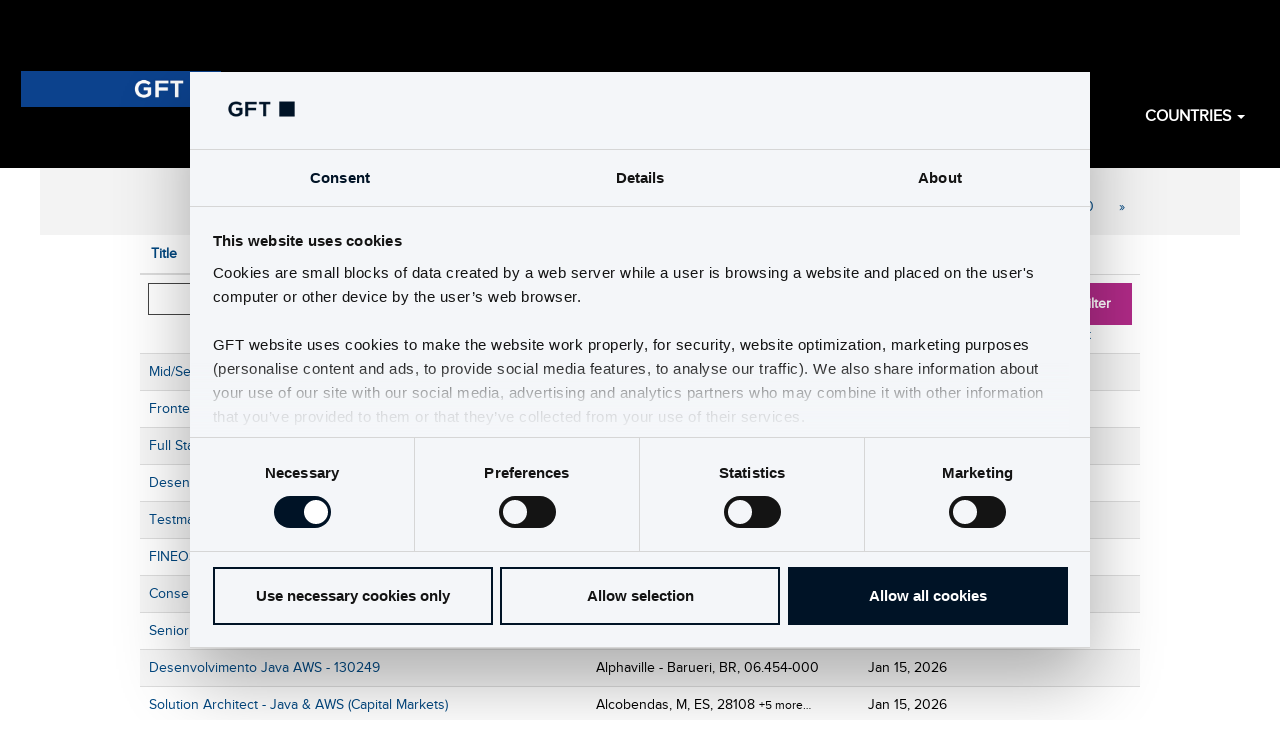

--- FILE ---
content_type: text/html;charset=UTF-8
request_url: https://jobs.gft.com/search
body_size: 196907
content:
<!DOCTYPE html>
<html class="html5" xml:lang="en-US" lang="en-US" xmlns="http://www.w3.org/1999/xhtml">

        <head>
            <meta http-equiv="X-UA-Compatible" content="IE=edge,chrome=1" />
            <meta http-equiv="Content-Type" content="text/html;charset=UTF-8" />
            <meta http-equiv="Content-Type" content="text/html; charset=utf-8" />
                <meta name="viewport" content="width=device-width, initial-scale=1.0" />
                        <link type="text/css" class="keepscript" rel="stylesheet" href="https://jobs.gft.com/platform/bootstrap/3.4.8_NES/css/bootstrap.min.css" />
                            <link type="text/css" rel="stylesheet" href="/platform/css/j2w/min/bootstrapV3.global.responsive.min.css?h=906dcb68" />
                            <link type="text/css" rel="stylesheet" href="/platform/csb/css/navbar-fixed-top.css" />
                <script type="text/javascript" src="https://performancemanager5.successfactors.eu/verp/vmod_v1/ui/extlib/jquery_3.5.1/jquery.js"></script>
                <script type="text/javascript" src="https://performancemanager5.successfactors.eu/verp/vmod_v1/ui/extlib/jquery_3.5.1/jquery-migrate.js"></script>
            <script type="text/javascript" src="/platform/js/jquery/jquery-migrate-1.4.1.js"></script>
                    <title>GFT Technologies SE Jobs</title>

        <meta http-equiv="Content-Type" content="text/html; charset=utf-8" />
        <meta name="keywords" content=", GFT Technologies SE Jobs" />
        <meta name="description" content="Find  at GFT Technologies SE" />
        <link rel="canonical" href="https://jobs.gft.com/search/" />
            <meta name="robots" content="noindex" />
                <link type="text/css" rel="stylesheet" href="//rmkcdn.successfactors.com/2575ccf0/4e0627c2-07b4-4c81-a3d0-9.css" />
                            <link type="text/css" rel="stylesheet" href="/platform/csb/css/customHeader.css?h=906dcb68" />
                            <link type="text/css" rel="stylesheet" href="/platform/css/j2w/min/sitebuilderframework.min.css?h=906dcb68" />
                            <link type="text/css" rel="stylesheet" href="/platform/css/j2w/min/BS3ColumnizedSearch.min.css?h=906dcb68" />
                            <link type="text/css" rel="stylesheet" href="/platform/css/search/BS3ColumnizedSearchHideLabels.css?h=906dcb68" />
                            <link type="text/css" rel="stylesheet" href="/platform/fontawesome4.7/css/font-awesome-4.7.0.min.css?h=906dcb68" /><script>
	(function(w,d,s,l,i){w[l]=w[l]||[];w[l].push({'gtm.start':
	new Date().getTime(),event:'gtm.js'});var f=d.getElementsByTagName(s)[0],
	j=d.createElement(s),dl=l!='dataLayer'?'&l='+l:'';j.async=true;j.src=
	'https://dt.gft.com/gtm.js?id='+i+dl;f.parentNode.insertBefore(j,f);
	})(window,document,'script','dataLayer','GTM-MZZGZ7B');
</script>

<style>
	.cookiePolicy.cookiemanager {
		display: none !important;
	}

	.cookie-handling-vertical-flex-container {
		display: flex;
		flex-direction: column;
		justify-content: space-between;
		align-items: center;
		
		padding: 2em;
	}
	
	.cookie-handling-horizontal-flex-container {
		display: flex;
		flex-direction: row;
		flex-wrap: wrap;
		justify-content: space-around;
	}

	.cookie-handling-youtube-placeholder {	
		width: 480px;
		max-width: 100%;
		height: 360px;
	
		background-color: #000000;
		background-repeat: no-repeat;
		background-position: 50% 50%;
		
		color: #FFFFFF;
	}
	
	.cookie-handling-youtube-overlay {
		width: 100%;
		height: 100%;
	
		background-color: rgba(128, 128, 128, 0.5);
	}
	
	.cookie-handling-heading {
		font-size: 2em;
		
		filter: drop-shadow(0.25em 0.25em 0.25em #000000);
	}
	
	.cookie-handling-content {
		font-size: 1.5em;
		
		filter: drop-shadow(0.25em 0.25em 0.25em #000000);
	}

	.cookie-handling-youtube-btn {
		display: flex;
	
		margin: 0.5em;
	
		border: none;
		border-radius: 0;
		border: 2px solid rgba(236,102,1,1.0);
		
		background-color: rgba(236,102,1,1.0);
		
		padding: 0.25em;
		
		text-decoration: none;
		font-size: 1.5em;
		color: #FFFFFF;
	}
	
	a.cookie-handling-youtube-btn {
		color: #FFFFFF !important;
	}
	
	.cookie-handling-youtube-btn:hover {
		background-color: #FFFFFF;
		
		color: rgba(236,102,1,1.0);
		text-decoration: none !important;
	}
</style>
<script>
	window.addEventListener("load", () => {
		var youtubeiFrames = document.querySelectorAll("iframe[data-src^='https://www.youtu']");
		
		for(var i = 0; i < youtubeiFrames.length; i++) {
			var placeholder = document.createElement("div");
				placeholder.classList.add("cookieconsent-optout-marketing");
				placeholder.classList.add("cookie-handling-youtube-placeholder");
			
			var overlay = document.createElement("div");
				overlay.classList.add("cookie-handling-vertical-flex-container");
				overlay.classList.add("cookie-handling-youtube-overlay");
				placeholder.appendChild(overlay);
			
			var heading = document.createElement("div");
				heading.classList.add("cookie-handling-heading");
				heading.innerHTML = "YouTube Placeholder";
				overlay.appendChild(heading);
			
			var content = document.createElement("div");
				content.classList.add("cookie-handling-content");
				content.innerHTML = "Please allow cookies to watch this video";
				overlay.appendChild(content);
			
			var buttonContainer = document.createElement("div");
				buttonContainer.classList.add("cookie-handling-horizontal-flex-container");
				overlay.appendChild(buttonContainer);
			
			var consentBtn = document.createElement("button");
				consentBtn.classList.add("cookie-handling-youtube-btn");
				consentBtn.innerHTML = "Change consent";
				consentBtn.addEventListener("click", function() { CookieConsent.renew() });
				buttonContainer.appendChild(consentBtn);
			
			var embedLink = youtubeiFrames[i].getAttribute("data-src");
			if(embedLink != null && embedLink != "") {
				var youtubeID = embedLink.split("/")[4];
				console.log("Found video with id", youtubeID);
				var youtubeLink = document.createElement("a");
					youtubeLink.setAttribute("href", "https://www.youtube.com/watch?v=" + youtubeID);
					youtubeLink.setAttribute("target", "_blank");
					youtubeLink.classList.add("cookie-handling-youtube-btn");
					youtubeLink.innerHTML = "Watch on YouTube";
					buttonContainer.appendChild(youtubeLink);
					
				placeholder.style.backgroundImage = "url('https://i1.ytimg.com/vi/" + youtubeID + "/hqdefault.jpg')";
			}
			
			youtubeiFrames[i].parentNode.insertBefore(placeholder, i.nextSibling);
		}
	});
</script>



<script type="text/javascript">
// GERMANY:
if ( document.URL === "https://jobs.gft.com/?locale=de_DE" || document.URL === "https://jobs.gft.com/Germany/?locale=de_DE"){
window.location = "https://jobs.gft.com/go/germany/4411601/";
}
if (/optionsFacetsDD_country=DE/gi.test(document.URL) && /\/search\//gi.test(document.URL)){
window.location = document.URL.replace(/\/search\//gi, "/go/germany/4411601/");
}
if ( /\/go\/germany\//gi.test(document.referrer) && /\/search\//gi.test(document.URL)){
window.location = document.URL.replace(/\/search\//gi, "/go/germany/4411601/");
}

// Switzerland:
if ( document.URL === "https://jobs.gft.com/Switzerland/?locale=de_DE"){
window.location = "https://jobs.gft.com/Switzerland/go/switzerland/4411301/";
}
if (/optionsFacetsDD_country=CH/gi.test(document.URL) && /\/search\//gi.test(document.URL)){
window.location = document.URL.replace(/\/search\//gi, "/Switzerland/go/switzerland/4411301/");
}
if ( /\/Switzerland\/search\//gi.test(document.URL) ){
window.location = document.URL.replace(/\/Switzerland\/search\//gi, "/Switzerland/go/switzerland/4411301/");
}
// USA:
if ( document.URL === "https://jobs.gft.com/?locale=en_US" || document.URL === "https://jobs.gft.com/united-states/?locale=en_US"){
window.location = "https://jobs.gft.com/go/united-states/4412001/";
}
if (/optionsFacetsDD_country=US/gi.test(document.URL) && /\/search\//gi.test(document.URL)){
window.location = document.URL.replace(/\/search\//gi, "/go/united-states/4412001/");
}
if ( /\/go\/united-states\//gi.test(document.referrer) && /\/search\//gi.test(document.URL)){
window.location = document.URL.replace(/\/search\//gi, "/go/united-states/4412001/");
}

// France:
if ( document.URL === "https://jobs.gft.com/?locale=fr_FR" || document.URL === "https://jobs.gft.com/france/?locale=fr_FR"){
window.location = "https://jobs.gft.com/go/france/4410901/";
}
if (/optionsFacetsDD_country=FR/gi.test(document.URL) && /\/search\//gi.test(document.URL)){
window.location = document.URL.replace(/\/search\//gi, "/go/france/4410901/");
}
if ( /\/go\/france\//gi.test(document.referrer) && /\/search\//gi.test(document.URL)){
window.location = document.URL.replace(/\/search\//gi, "/go/france/4410901/");
}
// Italy:
if ( document.URL === "https://jobs.gft.com/?locale=it_IT" || document.URL === "https://jobs.gft.com/italy/?locale=it_IT"){
window.location = "https://jobs.gft.com/go/italy/4411101/";
}
if (/optionsFacetsDD_country=IT/gi.test(document.URL) && /\/search\//gi.test(document.URL)){
window.location = document.URL.replace(/\/search\//gi, "/go/italy/4411101/");
}
if ( /\/go\/italy\//gi.test(document.referrer) && /\/search\//gi.test(document.URL)){
window.location = document.URL.replace(/\/search\//gi, "/go/italy/4411101/");
}
// China:
if ( document.URL === "https://jobs.gft.com/?locale=en_US" || document.URL === "https://jobs.gft.com/China/?locale=en_US" || document.URL === "https://jobs.gft.com/China/go/china/?locale=en_US"){
window.location = "https://jobs.gft.com/China/go/china/4412901/";
}
if (/optionsFacetsDD_country=CN/gi.test(document.URL) && /\/search\//gi.test(document.URL)){
window.location = document.URL.replace(/\/search\//gi, "/China/go/china/4412901/");
}
if ( /\/China\/search\//gi.test(document.URL) ){
window.location = document.URL.replace(/\/China\/search\//gi, "/China/go/china/4412901/");
}
// mexico:
if ( document.URL === "https://jobs.gft.com/?locale=es_ES" || document.URL === "https://jobs.gft.com/Mexico/?locale=es_ES" || document.URL === "https://jobs.gft.com/Mexico/go/mexico/?locale=es_ES"){
window.location = "https://jobs.gft.com/Mexico/go/mexico/4412401/";
}
if (/optionsFacetsDD_country=MX/gi.test(document.URL) && /\/search\//gi.test(document.URL)){
window.location = document.URL.replace(/\/search\//gi, "/Mexico/go/mexico/4412401/");
}
if ( /\/Mexico\/search\//gi.test(document.URL) ){
window.location = document.URL.replace(/\/Mexico\/search\//gi, "/Mexico/go/mexico/4412401/");
}

// chile:
if ( document.URL === "https://jobs.gft.com/?locale=es_ES" || document.URL === "https://jobs.gft.com/Chile/?locale=es_ES" || document.URL === "https://jobs.gft.com/Chile/go/chile/?locale=es_ES"){
window.location = "https://jobs.gft.com/Chile/go/chile/9472301/";
}
if ( /\/Chile\/search\//gi.test(document.URL) ){
window.location = document.URL.replace(/\/Chile\/search\//gi, "/Chile/go/chile/9472301/");
}

// colombia:
if ( document.URL === "https://jobs.gft.com/?locale=es_ES" || document.URL === "https://jobs.gft.com/Colombia/?locale=es_ES" || document.URL === "https://jobs.gft.com/Colombia/go/colombia/?locale=es_ES"){
window.location = "https://jobs.gft.com/Colombia/go/colombia/9472401/";
}
if ( /\/Colombia\/search\//gi.test(document.URL) ){
window.location = document.URL.replace(/\/Colombia\/search\//gi, "/Colombia/go/colombia/9472401/");
}

// peru:
if ( document.URL === "https://jobs.gft.com/?locale=es_ES" || document.URL === "https://jobs.gft.com/Peru/?locale=es_ES" || document.URL === "https://jobs.gft.com/Peru/go/peru/?locale=es_ES"){
window.location = "https://jobs.gft.com/Peru/go/peru/9472501/";
}
if ( /\/Peru\/search\//gi.test(document.URL) ){
window.location = document.URL.replace(/\/Peru\/search\//gi, "/Peru/go/peru/9472501/");
}

// panama:
if ( document.URL === "https://jobs.gft.com/?locale=es_ES" || document.URL === "https://jobs.gft.com/Panama/?locale=es_ES" || document.URL === "https://jobs.gft.com/Panama/go/panama/?locale=es_ES"){
window.location = "https://jobs.gft.com/Panama/go/panama/9472601/";
}
if ( /\/Panama\/search\//gi.test(document.URL) ){
window.location = document.URL.replace(/\/Panama\/search\//gi, "/Panama/go/panama/9472601/");
}


// india:
if ( document.URL === "https://jobs.gft.com/?locale=en_GB" || document.URL === "https://jobs.gft.com/India/?locale=en_GB" || document.URL === "https://jobs.gft.com/India/go/india/?locale=en_GB"){
window.location = "https://jobs.gft.com/India/go/india/9472701/";
}
if ( /\/India\/search\//gi.test(document.URL) ){
window.location = document.URL.replace(/\/India\/search\//gi, "/India/go/india/9472701/");
}

// costa rica:
if ( document.URL === "https://jobs.gft.com/?locale=es_ES" || document.URL === "https://jobs.gft.com/Costarica/?locale=es_ES" || document.URL === "https://jobs.gft.com/Costarica/go/costa-rica/?locale=es_ES"){
window.location = "https://jobs.gft.com/Costarica/go/costa-rica/4412301/";
}
if (/optionsFacetsDD_country=CR/gi.test(document.URL) && /\/search\//gi.test(document.URL)){
window.location = document.URL.replace(/\/search\//gi, "/Costarica/go/costa-rica/4412301/");
}
if ( /\/Costarica\/search\//gi.test(document.URL) ){
window.location = document.URL.replace(/\/Costarica\/search\//gi, "/Costarica/go/costa-rica/4412301/");
}
// spain:
if ( document.URL === "https://jobs.gft.com/?locale=es_ES" || document.URL === "https://jobs.gft.com/Spain/?locale=es_ES" || document.URL === "https://jobs.gft.com/go/spain/?locale=es_ES"){
window.location = "https://jobs.gft.com/go/spain/4411401/";
}
if (/optionsFacetsDD_country=ES/gi.test(document.URL) && /\/search\//gi.test(document.URL)){
window.location = document.URL.replace(/\/search\//gi, "/go/spain/4411401/");
}
if ( /\/go\/spain\//gi.test(document.referrer) && /\/search\//gi.test(document.URL)){
window.location = document.URL.replace(/\/search\//gi, "/go/spain/4411401/");
}
// brazil:
if ( document.URL === "https://jobs.gft.com/?locale=pt_BR" || document.URL === "https://jobs.gft.com/Brazil/?locale=pt_BR" || document.URL === "https://jobs.gft.com/Brazil/go/brazil/?locale=pt_BR") {
window.location = "https://jobs.gft.com/go/brazil/4412501/";
}
if (/optionsFacetsDD_country=BR/gi.test(document.URL) && /\/search\//gi.test(document.URL)){
window.location = document.URL.replace(/\/search\//gi, "/go/brazil/4412501/");
}
if ( /\/go\/brazil\//gi.test(document.referrer) && /\/search\//gi.test(document.URL)){
window.location = document.URL.replace(/\/search\//gi, "/go/brazil/4412501/");
}
// uk:
if ( document.URL === "https://jobs.gft.com/?locale=en_GB" || document.URL === "https://jobs.gft.com/uk/?locale=en_GB" || document.URL === "https://jobs.gft.com/go/uk/?locale=en_GB"){
window.location = "https://jobs.gft.com/go/uk/4411501/";
}
if (/optionsFacetsDD_country=GB/gi.test(document.URL) && /\/search\//gi.test(document.URL)){
window.location = document.URL.replace(/\/search\//gi, "/go/uk/4411501/");
}
if ( /\/go\/uk\//gi.test(document.referrer) && /\/search\//gi.test(document.URL)){
window.location = document.URL.replace(/\/search\//gi, "/go/uk/4411501/");
}
// belgium:
if ( document.URL === "https://jobs.gft.com/?locale=en_US" || document.URL === "https://jobs.gft.com/Belgium/?locale=en_US" || document.URL === "https://jobs.gft.com/Belgium/go/belgium/?locale=en_US"){
window.location = "https://jobs.gft.com/Belgium/go/belgium/4410601/";
}
if (/optionsFacetsDD_country=BE/gi.test(document.URL) && /\/search\//gi.test(document.URL)){
window.location = document.URL.replace(/\/search\//gi, "/Belgium/go/belgium/4410601/");
}
if ( /\/Belgium\/search\//gi.test(document.URL) ){
window.location = document.URL.replace(/\/Belgium\/search\//gi, "/Belgium/go/belgium/4410601/");
}
// canada_fr:
if ( document.URL === "https://jobs.gft.com/?locale=fr_FR" || document.URL === "https://jobs.gft.com/CanadaFR/?locale=fr_FR" || document.URL === "https://jobs.gft.com/CanadaFR/go/canada_fr/?locale=fr_FR"){
window.location = "https://jobs.gft.com/CanadaFR/go/canada_fr/9127901/";
}
if ( /\/CanadaFR\/search\//gi.test(document.URL) ){
window.location = document.URL.replace(/\/CanadaFR\/search\//gi, "/CanadaFR/go/canada_fr/9127901/");
}
// canada_en:
if ( document.URL === "https://jobs.gft.com/?locale=en_US" || document.URL === "https://jobs.gft.com/Canada/?locale=en_US" || document.URL === "https://jobs.gft.com/Canada/go/canada_en/?locale=en_US"){
window.location = "https://jobs.gft.com/Canada/go/canada_en/9128001/";
}
if (/optionsFacetsDD_country=CA/gi.test(document.URL) && /\/search\//gi.test(document.URL)){
window.location = document.URL.replace(/\/search\//gi, "/Canada/go/canada_en/9128001/");
}
if ( /\/Canada\/search\//gi.test(document.URL) ){
window.location = document.URL.replace(/\/Canada\/search\//gi, "/Canada/go/canada_en/9128001/");
}
// vietnam:
if ( document.URL === "https://jobs.gft.com/?locale=en_US" || document.URL === "https://jobs.gft.com/Vietnam/?locale=en_US" || document.URL === "https://jobs.gft.com/Vietnam/go/vietnam/?locale=en_US" ){
window.location = "https://jobs.gft.com/Vietnam/go/vietnam/4916301/";
}
if (/optionsFacetsDD_country=VN/gi.test(document.URL) && /\/search\//gi.test(document.URL)){
window.location = document.URL.replace(/\/search\//gi, "/Vietnam/go/vietnam/4916301/");
}
if ( /\/Vietnam\/search\//gi.test(document.URL) ){
window.location = document.URL.replace(/\/Vietnam\/search\//gi, "/Vietnam/go/vietnam/4916301/");
}

// poland:
if ( document.URL === "https://jobs.gft.com/?locale=en_US" || document.URL === "https://jobs.gft.com/Poland/?locale=en_US" || document.URL === "https://jobs.gft.com/Poland/" || document.URL === "https://jobs.gft.com/Poland" || document.URL === "https://jobs.gft.com/Poland/go/poland/?locale=en_US" || document.URL === "https://jobs.gft.com/Poland/go/poland/" ){
window.location = "https://jobs.gft.com/Poland/go/poland/4413301/";
}
if (/optionsFacetsDD_country=PL/gi.test(document.URL) && /\/search\//gi.test(document.URL)){
window.location = document.URL.replace(/\/search\//gi, "/Poland/go/poland/4413301/");
}
if ( /\/Poland\/search\//gi.test(document.URL) ){
window.location = document.URL.replace(/\/Poland\/search\//gi, "/Poland/go/poland/4413301/");
}
// singapore:
if ( document.URL === "https://jobs.gft.com/?locale=en_US" || document.URL === "https://jobs.gft.com/Singapore/?locale=en_US" || document.URL === "https://jobs.gft.com/Singapore/go/singapore/?locale=en_US"){
window.location = "https://jobs.gft.com/Singapore/go/singapore/4413101/";
}
if (/optionsFacetsDD_country=SG/gi.test(document.URL) && /\/search\//gi.test(document.URL)){
window.location = document.URL.replace(/\/search\//gi, "/Singapore/go/singapore/4413101/");
}
if ( /\/Singapore\/search\//gi.test(document.URL) ){
window.location = document.URL.replace(/\/Singapore\/search\//gi, "/Singapore/go/singapore/4413101/");
}

</script>



<style>
#innershell {
    padding-left: 0px;
    padding-right: 0px;
}

/*GLOBAL HEADER MENU*/
#header.headermain  .custom-desktop-header .custom-header-row-0 .menu li a {
    font-size: 12px;
    padding: 5px 10px;
   /* font-family: 'custom0698cccf46d540a0b1f2d';*/

}

#header.headermain .custom-desktop-header .custom-header-row-1 .custom-header-logo {
     padding: 20px !important;
}

#header.headermain .custom-desktop-header .custom-header-row-1 .custom-header-logo .logo {
    width: 200px;
}



.headerdropdown {
   font-weight: bold;
}

#header.headermain .custom-desktop-header .custom-header-row-1 .custom-header-column-2 {
    padding: 0; 
    height: auto;
}

#header.headermain .custom-desktop-header .custom-header-row-1 .custom-header-column-2 .custom-header-signinLanguage {
    padding: 0 !important;
}

#header.headermain .custom-desktop-header .custom-header-row-1 .custom-header-column-2 .custom-header-signinLanguage .profile a {
    border-top: none !important;
    border-right: none !important;
    border-left: none !important;
    padding: 35px;
    border-bottom: 7px solid rgb(118,117,140) !important;
}

#header .links .node {
    padding: 0;
    margin: 0;
}

#header.navbar {
border: none;
}

#header.headermain .custom-desktop-header .custom-header-row-1 .custom-header-column-1 .menu li > a, #header.headermain .custom-desktop-header .custom-header-row-1 .custom-header-column-1 .menu li > a:focus {
    border-top: none !important;
    border-right: none !important;
    border-left: none !important;
    padding: 35px;
    /*font-family: 'custom0698cccf46d540a0b1f2d';*/
    font-size: 16px;
    border-radius: 0px;
    font-weight: bold;
}
}

#header.headermain .custom-header-menu .limitwidth {
    margin-right: 2px;
}

 .limitwidth {
max-width: 1200px;
}

.menu.desktop .nav > li, .menu.tablet .nav > li {
   margin: 0;
}

#search-wrapper input[type="text"] {
    border: none !important;
    padding: 15px;
    background: rgb(243,243,243);
}
#job-table input[type="text"] {
    border: none !important;
    padding: 10px;
}

#job-table .pagination-well {
    float: left;
}
#signInTitleContainer h1, .haveAnAccount {
    color: black !important;
}
input[type="submit"], #search-wrapper button {
    border-radius: 0 !important;
    padding: 10px 20px !important;
}


#job-table {
    background: rgb(243,243,243);
    padding: 0 20px;
    //width: 1200px;
    //min-width: 1200px;
    max-width: 1200px;
}
#content .searchwell {
    padding-top: 10px;
    background-color: #000000;
}
#content .searchwell #options-search {
    color: rgb(0,71,128) !important;
}
div#job-table {
    padding-bottom: 20px;
}
div#job-table * {
/*    font-family: 'custom0698cccf46d540a0b1f2d';*/
    color: rgb(0,71,128);
}

div#job-table #search-results-filter input {
/*   font-family: custom4a9cc4c0cf1940b98f893 !important;*/
}
div#job-table #search-results-header #hdrTitle {
    padding-left: 10px;
}
#actions {
    width: 100%;
}

/*Switzerland HEADER MENU START*/
#header.headermainSwitzerland .custom-desktop-header .custom-header-row-0 .menu li a {
    font-size: 12px;
    padding: 5px 10px;
   /* font-family: 'custom0698cccf46d540a0b1f2d';*/

}

#header.headermainSwitzerland .custom-desktop-header .custom-header-row-1 .custom-header-logo {
     padding: 20px !important;
}

#header.headermainSwitzerland .custom-desktop-header .custom-header-row-1 .custom-header-logo .logo {
    width: 200px;
}



.headerdropdown {
   font-weight: bold;
}

#header.headermainSwitzerland .custom-desktop-header .custom-header-row-1 .custom-header-column-2 {
    padding: 0; 
    height: auto;
}

#header.headermainSwitzerland .custom-desktop-header .custom-header-row-1 .custom-header-column-2 .custom-header-signinLanguage {
    padding: 0 !important;
}

#header.headermainSwitzerland .custom-desktop-header .custom-header-row-1 .custom-header-column-2 .custom-header-signinLanguage .profile a {
    border-top: none !important;
    border-right: none !important;
    border-left: none !important;
    padding: 35px;
    border-bottom: 7px solid rgb(118,117,140) !important;
}

#header.headermainSwitzerland .custom-desktop-header .custom-header-row-1 .custom-header-column-1 .menu li > a, #header.headermain .custom-desktop-header .custom-header-row-1 .custom-header-column-1 .menu li > a:focus {
    border-top: none !important;
    border-right: none !important;
    border-left: none !important;
    padding: 35px;
    /*font-family: 'custom0698cccf46d540a0b1f2d';*/
    font-size: 16px;
    border-radius: 0px;
    font-weight: bold;
}
}

#header.headermainSwitzerland .custom-header-menu .limitwidth {
    margin-right: 2px;
}
/*Switzerland HEADER MENU END*/

/*China HEADER MENU START*/
#header.headermainChina .custom-desktop-header .custom-header-row-0 .menu li a {
    font-size: 12px;
    padding: 5px 10px;
   /* font-family: 'custom0698cccf46d540a0b1f2d';*/

}

#header.headermainChina .custom-desktop-header .custom-header-row-1 .custom-header-logo {
     padding: 20px !important;
}

#header.headermainChina .custom-desktop-header .custom-header-row-1 .custom-header-logo .logo {
    width: 200px;
}



.headerdropdown {
   font-weight: bold;
}

#header.headermainChina .custom-desktop-header .custom-header-row-1 .custom-header-column-2 {
    padding: 0; 
    height: auto;
}

#header.headermainChina .custom-desktop-header .custom-header-row-1 .custom-header-column-2 .custom-header-signinLanguage {
    padding: 0 !important;
}

#header.headermainChina .custom-desktop-header .custom-header-row-1 .custom-header-column-2 .custom-header-signinLanguage .profile a {
    border-top: none !important;
    border-right: none !important;
    border-left: none !important;
    padding: 35px;
    border-bottom: 7px solid rgb(118,117,140) !important;
}

#header.headermainChina .custom-desktop-header .custom-header-row-1 .custom-header-column-1 .menu li > a, #header.headermain .custom-desktop-header .custom-header-row-1 .custom-header-column-1 .menu li > a:focus {
    border-top: none !important;
    border-right: none !important;
    border-left: none !important;
    padding: 35px;
    /*font-family: 'custom0698cccf46d540a0b1f2d';*/
    font-size: 16px;
    border-radius: 0px;
    font-weight: bold;
}
}

#header.headermainChina .custom-header-menu .limitwidth {
    margin-right: 2px;
}
/*China HEADER MENU END*/


/*Costa Rica HEADER MENU START*/
#header.headermainCostarica .custom-desktop-header .custom-header-row-0 .menu li a {
    font-size: 12px;
    padding: 5px 10px;
   /* font-family: 'custom0698cccf46d540a0b1f2d';*/

}

#header.headermainCostarica .custom-desktop-header .custom-header-row-1 .custom-header-logo {
     padding: 20px !important;
}

#header.headermainCostarica .custom-desktop-header .custom-header-row-1 .custom-header-logo .logo {
    width: 200px;
}



.headerdropdown {
   font-weight: bold;
}

#header.headermainCostarica .custom-desktop-header .custom-header-row-1 .custom-header-column-2 {
    padding: 0; 
    height: auto;
}

#header.headermainCostarica .custom-desktop-header .custom-header-row-1 .custom-header-column-2 .custom-header-signinLanguage {
    padding: 0 !important;
}

#header.headermainCostarica .custom-desktop-header .custom-header-row-1 .custom-header-column-2 .custom-header-signinLanguage .profile a {
    border-top: none !important;
    border-right: none !important;
    border-left: none !important;
    padding: 35px;
    border-bottom: 7px solid rgb(118,117,140) !important;
}

#header.headermainCostarica .custom-desktop-header .custom-header-row-1 .custom-header-column-1 .menu li > a, #header.headermain .custom-desktop-header .custom-header-row-1 .custom-header-column-1 .menu li > a:focus {
    border-top: none !important;
    border-right: none !important;
    border-left: none !important;
    padding: 35px;
    /*font-family: 'custom0698cccf46d540a0b1f2d';*/
    font-size: 16px;
    border-radius: 0px;
    font-weight: bold;
}
}

#header.headermainCostarica .custom-header-menu .limitwidth {
    margin-right: 2px;
}
/*Costa Rica HEADER MENU END*/

/*Singapore HEADER MENU START*/
#header.headermainSingapore .custom-desktop-header .custom-header-row-0 .menu li a {
    font-size: 12px;
    padding: 5px 10px;
   /* font-family: 'custom0698cccf46d540a0b1f2d';*/

}

#header.headermainSingapore .custom-desktop-header .custom-header-row-1 .custom-header-logo {
     padding: 20px !important;
}

#header.headermainSingapore .custom-desktop-header .custom-header-row-1 .custom-header-logo .logo {
    width: 200px;
}



.headerdropdown {
   font-weight: bold;
}

#header.headermainSingapore .custom-desktop-header .custom-header-row-1 .custom-header-column-2 {
    padding: 0; 
    height: auto;
}

#header.headermainSingapore .custom-desktop-header .custom-header-row-1 .custom-header-column-2 .custom-header-signinLanguage {
    padding: 0 !important;
}

#header.headermainSingapore .custom-desktop-header .custom-header-row-1 .custom-header-column-2 .custom-header-signinLanguage .profile a {
    border-top: none !important;
    border-right: none !important;
    border-left: none !important;
    padding: 35px;
    border-bottom: 7px solid rgb(118,117,140) !important;
}

#header.headermainSingapore .custom-desktop-header .custom-header-row-1 .custom-header-column-1 .menu li > a, #header.headermain .custom-desktop-header .custom-header-row-1 .custom-header-column-1 .menu li > a:focus {
    border-top: none !important;
    border-right: none !important;
    border-left: none !important;
    padding: 35px;
    /*font-family: 'custom0698cccf46d540a0b1f2d';*/
    font-size: 16px;
    border-radius: 0px;
    font-weight: bold;
}
}

#header.headermainSingapore .custom-header-menu .limitwidth {
    margin-right: 2px;
}
/*Singapore HEADER MENU END*/

/*Vietnam HEADER MENU START*/
#header.headermainVietnam .custom-desktop-header .custom-header-row-0 .menu li a {
    font-size: 12px;
    padding: 5px 10px;
   /* font-family: 'custom0698cccf46d540a0b1f2d';*/

}

#header.headermainVietnam .custom-desktop-header .custom-header-row-1 .custom-header-logo {
     padding: 20px !important;
}

#header.headermainVietnam .custom-desktop-header .custom-header-row-1 .custom-header-logo .logo {
    width: 200px;
}



.headerdropdown {
   font-weight: bold;
}

#header.headermainVietnam .custom-desktop-header .custom-header-row-1 .custom-header-column-2 {
    padding: 0; 
    height: auto;
}

#header.headermainVietnam .custom-desktop-header .custom-header-row-1 .custom-header-column-2 .custom-header-signinLanguage {
    padding: 0 !important;
}

#header.headermainVietnam .custom-desktop-header .custom-header-row-1 .custom-header-column-2 .custom-header-signinLanguage .profile a {
    border-top: none !important;
    border-right: none !important;
    border-left: none !important;
    padding: 35px;
    border-bottom: 7px solid rgb(118,117,140) !important;
}

#header.headermainVietnam .custom-desktop-header .custom-header-row-1 .custom-header-column-1 .menu li > a, #header.headermain .custom-desktop-header .custom-header-row-1 .custom-header-column-1 .menu li > a:focus {
    border-top: none !important;
    border-right: none !important;
    border-left: none !important;
    padding: 35px;
    /*font-family: 'custom0698cccf46d540a0b1f2d';*/
    font-size: 16px;
    border-radius: 0px;
    font-weight: bold;
}
}

#header.headermainVietnam .custom-header-menu .limitwidth {
    margin-right: 2px;
}
/*Vietnam HEADER MENU END*/

/*Poland HEADER MENU START*/
#header.headermainPoland .custom-desktop-header .custom-header-row-0 .menu li a {
    font-size: 12px;
    padding: 5px 10px;
   /* font-family: 'custom0698cccf46d540a0b1f2d';*/

}

#header.headermainPoland .custom-desktop-header .custom-header-row-1 .custom-header-logo {
     padding: 20px !important;
}

#header.headermainPoland .custom-desktop-header .custom-header-row-1 .custom-header-logo .logo {
    width: 200px;
}



.headerdropdown {
   font-weight: bold;
}

#header.headermainPoland .custom-desktop-header .custom-header-row-1 .custom-header-column-2 {
    padding: 0; 
    height: auto;
}

#header.headermainPoland .custom-desktop-header .custom-header-row-1 .custom-header-column-2 .custom-header-signinLanguage {
    padding: 0 !important;
}

#header.headermainPoland .custom-desktop-header .custom-header-row-1 .custom-header-column-2 .custom-header-signinLanguage .profile a {
    border-top: none !important;
    border-right: none !important;
    border-left: none !important;
    padding: 35px;
    border-bottom: 7px solid rgb(118,117,140) !important;
}

#header.headermainPoland .custom-desktop-header .custom-header-row-1 .custom-header-column-1 .menu li > a, #header.headermain .custom-desktop-header .custom-header-row-1 .custom-header-column-1 .menu li > a:focus {
    border-top: none !important;
    border-right: none !important;
    border-left: none !important;
    padding: 35px;
    /*font-family: 'custom0698cccf46d540a0b1f2d';*/
    font-size: 16px;
    border-radius: 0px;
    font-weight: bold;
}
}

#header.headermainPoland .custom-header-menu .limitwidth {
    margin-right: 2px;
}
/*Poland HEADER MENU END*/


/*Mexico HEADER MENU START*/
#header.headermainMexico .custom-desktop-header .custom-header-row-0 .menu li a {
    font-size: 12px;
    padding: 5px 10px;
   /* font-family: 'custom0698cccf46d540a0b1f2d';*/

}

#header.headermainMexico .custom-desktop-header .custom-header-row-1 .custom-header-logo {
     padding: 20px !important;
}

#header.headermainMexico .custom-desktop-header .custom-header-row-1 .custom-header-logo .logo {
    width: 200px;
}



.headerdropdown {
   font-weight: bold;
}

#header.headermainMexico .custom-desktop-header .custom-header-row-1 .custom-header-column-2 {
    padding: 0; 
    height: auto;
}

#header.headermainMexico .custom-desktop-header .custom-header-row-1 .custom-header-column-2 .custom-header-signinLanguage {
    padding: 0 !important;
}

#header.headermainMexico .custom-desktop-header .custom-header-row-1 .custom-header-column-2 .custom-header-signinLanguage .profile a {
    border-top: none !important;
    border-right: none !important;
    border-left: none !important;
    padding: 35px;
    border-bottom: 7px solid rgb(118,117,140) !important;
}

#header.headermainMexico .custom-desktop-header .custom-header-row-1 .custom-header-column-1 .menu li > a, #header.headermain .custom-desktop-header .custom-header-row-1 .custom-header-column-1 .menu li > a:focus {
    border-top: none !important;
    border-right: none !important;
    border-left: none !important;
    padding: 35px;
    /*font-family: 'custom0698cccf46d540a0b1f2d';*/
    font-size: 16px;
    border-radius: 0px;
    font-weight: bold;
}
}

#header.headermainMexico .custom-header-menu .limitwidth {
    margin-right: 2px;
}
/*Mexico HEADER MENU END*/


/*Chile HEADER MENU START*/
#header.headermainChile .custom-desktop-header .custom-header-row-0 .menu li a {
    font-size: 12px;
    padding: 5px 10px;
   /* font-family: 'custom0698cccf46d540a0b1f2d';*/

}

#header.headermainChile .custom-desktop-header .custom-header-row-1 .custom-header-logo {
     padding: 20px !important;
}

#header.headermainChile .custom-desktop-header .custom-header-row-1 .custom-header-logo .logo {
    width: 200px;
}



.headerdropdown {
   font-weight: bold;
}

#header.headermainChile .custom-desktop-header .custom-header-row-1 .custom-header-column-2 {
    padding: 0; 
    height: auto;
}

#header.headermainChile .custom-desktop-header .custom-header-row-1 .custom-header-column-2 .custom-header-signinLanguage {
    padding: 0 !important;
}

#header.headermainChile .custom-desktop-header .custom-header-row-1 .custom-header-column-2 .custom-header-signinLanguage .profile a {
    border-top: none !important;
    border-right: none !important;
    border-left: none !important;
    padding: 35px;
    border-bottom: 7px solid rgb(118,117,140) !important;
}

#header.headermainChile .custom-desktop-header .custom-header-row-1 .custom-header-column-1 .menu li > a, #header.headermain .custom-desktop-header .custom-header-row-1 .custom-header-column-1 .menu li > a:focus {
    border-top: none !important;
    border-right: none !important;
    border-left: none !important;
    padding: 35px;
    /*font-family: 'custom0698cccf46d540a0b1f2d';*/
    font-size: 16px;
    border-radius: 0px;
    font-weight: bold;
}
}

#header.headermainChile .custom-header-menu .limitwidth {
    margin-right: 2px;
}
/*chile HEADER MENU END*/

/*Colombia HEADER MENU START*/
#header.headermainColombia .custom-desktop-header .custom-header-row-0 .menu li a {
    font-size: 12px;
    padding: 5px 10px;
   /* font-family: 'custom0698cccf46d540a0b1f2d';*/

}

#header.headermainColombia .custom-desktop-header .custom-header-row-1 .custom-header-logo {
     padding: 20px !important;
}

#header.headermainColombia .custom-desktop-header .custom-header-row-1 .custom-header-logo .logo {
    width: 200px;
}



.headerdropdown {
   font-weight: bold;
}

#header.headermainColombia .custom-desktop-header .custom-header-row-1 .custom-header-column-2 {
    padding: 0; 
    height: auto;
}

#header.headermainColombia .custom-desktop-header .custom-header-row-1 .custom-header-column-2 .custom-header-signinLanguage {
    padding: 0 !important;
}

#header.headermainColombia .custom-desktop-header .custom-header-row-1 .custom-header-column-2 .custom-header-signinLanguage .profile a {
    border-top: none !important;
    border-right: none !important;
    border-left: none !important;
    padding: 35px;
    border-bottom: 7px solid rgb(118,117,140) !important;
}

#header.headermainColombia .custom-desktop-header .custom-header-row-1 .custom-header-column-1 .menu li > a, #header.headermain .custom-desktop-header .custom-header-row-1 .custom-header-column-1 .menu li > a:focus {
    border-top: none !important;
    border-right: none !important;
    border-left: none !important;
    padding: 35px;
    /*font-family: 'custom0698cccf46d540a0b1f2d';*/
    font-size: 16px;
    border-radius: 0px;
    font-weight: bold;
}
}

#header.headermainColombia .custom-header-menu .limitwidth {
    margin-right: 2px;
}
/*Colombia HEADER MENU END*/

/*Peru HEADER MENU START*/
#header.headermainPeru .custom-desktop-header .custom-header-row-0 .menu li a {
    font-size: 12px;
    padding: 5px 10px;
   /* font-family: 'custom0698cccf46d540a0b1f2d';*/

}

#header.headermainPeru .custom-desktop-header .custom-header-row-1 .custom-header-logo {
     padding: 20px !important;
}

#header.headermainPeru .custom-desktop-header .custom-header-row-1 .custom-header-logo .logo {
    width: 200px;
}



.headerdropdown {
   font-weight: bold;
}

#header.headermainPeru .custom-desktop-header .custom-header-row-1 .custom-header-column-2 {
    padding: 0; 
    height: auto;
}

#header.headermainPeru .custom-desktop-header .custom-header-row-1 .custom-header-column-2 .custom-header-signinLanguage {
    padding: 0 !important;
}

#header.headermainPeru .custom-desktop-header .custom-header-row-1 .custom-header-column-2 .custom-header-signinLanguage .profile a {
    border-top: none !important;
    border-right: none !important;
    border-left: none !important;
    padding: 35px;
    border-bottom: 7px solid rgb(118,117,140) !important;
}

#header.headermainPeru .custom-desktop-header .custom-header-row-1 .custom-header-column-1 .menu li > a, #header.headermain .custom-desktop-header .custom-header-row-1 .custom-header-column-1 .menu li > a:focus {
    border-top: none !important;
    border-right: none !important;
    border-left: none !important;
    padding: 35px;
    /*font-family: 'custom0698cccf46d540a0b1f2d';*/
    font-size: 16px;
    border-radius: 0px;
    font-weight: bold;
}
}

#header.headermainPeru .custom-header-menu .limitwidth {
    margin-right: 2px;
}
/*Peru HEADER MENU END*/

/*Panama HEADER MENU START*/
#header.headermainPanama .custom-desktop-header .custom-header-row-0 .menu li a {
    font-size: 12px;
    padding: 5px 10px;
   /* font-family: 'custom0698cccf46d540a0b1f2d';*/

}

#header.headermainPanama .custom-desktop-header .custom-header-row-1 .custom-header-logo {
     padding: 20px !important;
}

#header.headermainPanama .custom-desktop-header .custom-header-row-1 .custom-header-logo .logo {
    width: 200px;
}



.headerdropdown {
   font-weight: bold;
}

#header.headermainPanama .custom-desktop-header .custom-header-row-1 .custom-header-column-2 {
    padding: 0; 
    height: auto;
}

#header.headermainPanama .custom-desktop-header .custom-header-row-1 .custom-header-column-2 .custom-header-signinLanguage {
    padding: 0 !important;
}

#header.headermainPanama .custom-desktop-header .custom-header-row-1 .custom-header-column-2 .custom-header-signinLanguage .profile a {
    border-top: none !important;
    border-right: none !important;
    border-left: none !important;
    padding: 35px;
    border-bottom: 7px solid rgb(118,117,140) !important;
}

#header.headermainPanama .custom-desktop-header .custom-header-row-1 .custom-header-column-1 .menu li > a, #header.headermain .custom-desktop-header .custom-header-row-1 .custom-header-column-1 .menu li > a:focus {
    border-top: none !important;
    border-right: none !important;
    border-left: none !important;
    padding: 35px;
    /*font-family: 'custom0698cccf46d540a0b1f2d';*/
    font-size: 16px;
    border-radius: 0px;
    font-weight: bold;
}
}

#header.headermainPanama .custom-header-menu .limitwidth {
    margin-right: 2px;
}
/*Panama HEADER MENU END*/


/*India HEADER MENU START*/
#header.headermainIndia .custom-desktop-header .custom-header-row-0 .menu li a {
    font-size: 12px;
    padding: 5px 10px;
   /* font-family: 'custom0698cccf46d540a0b1f2d';*/

}

#header.headermainIndia .custom-desktop-header .custom-header-row-1 .custom-header-logo {
     padding: 20px !important;
}

#header.headermainIndia .custom-desktop-header .custom-header-row-1 .custom-header-logo .logo {
    width: 200px;
}



.headerdropdown {
   font-weight: bold;
}

#header.headermainIndia .custom-desktop-header .custom-header-row-1 .custom-header-column-2 {
    padding: 0; 
    height: auto;
}

#header.headermainIndia .custom-desktop-header .custom-header-row-1 .custom-header-column-2 .custom-header-signinLanguage {
    padding: 0 !important;
}

#header.headermainIndia .custom-desktop-header .custom-header-row-1 .custom-header-column-2 .custom-header-signinLanguage .profile a {
    border-top: none !important;
    border-right: none !important;
    border-left: none !important;
    padding: 35px;
    border-bottom: 7px solid rgb(118,117,140) !important;
}

#header.headermainIndia .custom-desktop-header .custom-header-row-1 .custom-header-column-1 .menu li > a, #header.headermain .custom-desktop-header .custom-header-row-1 .custom-header-column-1 .menu li > a:focus {
    border-top: none !important;
    border-right: none !important;
    border-left: none !important;
    padding: 35px;
    /*font-family: 'custom0698cccf46d540a0b1f2d';*/
    font-size: 16px;
    border-radius: 0px;
    font-weight: bold;
}
}

#header.headermainIndia .custom-header-menu .limitwidth {
    margin-right: 2px;
}
/*India HEADER MENU END*/




/*Belgium HEADER MENU START*/
#header.headermainBelgium .custom-desktop-header .custom-header-row-0 .menu li a {
    font-size: 12px;
    padding: 5px 10px;
   /* font-family: 'custom0698cccf46d540a0b1f2d';*/

}

#header.headermainBelgium .custom-desktop-header .custom-header-row-1 .custom-header-logo {
     padding: 20px !important;
}

#header.headermainBelgium .custom-desktop-header .custom-header-row-1 .custom-header-logo .logo {
    width: 200px;
}



.headerdropdown {
   font-weight: bold;
}

#header.headermainBelgium .custom-desktop-header .custom-header-row-1 .custom-header-column-2 {
    padding: 0; 
    height: auto;
}

#header.headermainBelgium .custom-desktop-header .custom-header-row-1 .custom-header-column-2 .custom-header-signinLanguage {
    padding: 0 !important;
}

#header.headermainBelgium .custom-desktop-header .custom-header-row-1 .custom-header-column-2 .custom-header-signinLanguage .profile a {
    border-top: none !important;
    border-right: none !important;
    border-left: none !important;
    padding: 35px;
    border-bottom: 7px solid rgb(118,117,140) !important;
}

#header.headermainBelgium .custom-desktop-header .custom-header-row-1 .custom-header-column-1 .menu li > a, #header.headermain .custom-desktop-header .custom-header-row-1 .custom-header-column-1 .menu li > a:focus {
    border-top: none !important;
    border-right: none !important;
    border-left: none !important;
    padding: 35px;
    /*font-family: 'custom0698cccf46d540a0b1f2d';*/
    font-size: 16px;
    border-radius: 0px;
    font-weight: bold;
}
}

#header.headermainBelgium .custom-header-menu .limitwidth {
    margin-right: 2px;
}
/*Belgium HEADER MENU END*/

/*Canada-EN HEADER MENU START*/
#header.headermainCanadaEN .custom-desktop-header .custom-header-row-0 .menu li a {
    font-size: 12px;
    padding: 5px 10px;
   /* font-family: 'custom0698cccf46d540a0b1f2d';*/

}

#header.headermainCanadaEN .custom-desktop-header .custom-header-row-1 .custom-header-logo {
     padding: 20px !important;
}

#header.headermainCanadaEN .custom-desktop-header .custom-header-row-1 .custom-header-logo .logo {
    width: 200px;
}



.headerdropdown {
   font-weight: bold;
}

#header.headermainCanadaEN .custom-desktop-header .custom-header-row-1 .custom-header-column-2 {
    padding: 0; 
    height: auto;
}

#header.headermainCanadaEN .custom-desktop-header .custom-header-row-1 .custom-header-column-2 .custom-header-signinLanguage {
    padding: 0 !important;
}

#header.headermainCanadaEN .custom-desktop-header .custom-header-row-1 .custom-header-column-2 .custom-header-signinLanguage .profile a {
    border-top: none !important;
    border-right: none !important;
    border-left: none !important;
    padding: 35px;
    border-bottom: 7px solid rgb(118,117,140) !important;
}

#header.headermainCanadaEN .custom-desktop-header .custom-header-row-1 .custom-header-column-1 .menu li > a, #header.headermain .custom-desktop-header .custom-header-row-1 .custom-header-column-1 .menu li > a:focus {
    border-top: none !important;
    border-right: none !important;
    border-left: none !important;
    padding: 35px;
    /*font-family: 'custom0698cccf46d540a0b1f2d';*/
    font-size: 16px;
    border-radius: 0px;
    font-weight: bold;
}
}

#header.headermainCanadaEN .custom-header-menu .limitwidth {
    margin-right: 2px;
}
/*Canada-EN HEADER MENU END*/

/*Canada-FR HEADER MENU START*/
#header.headermainCanadaFR .custom-desktop-header .custom-header-row-0 .menu li a {
    font-size: 12px;
    padding: 5px 10px;
   /* font-family: 'custom0698cccf46d540a0b1f2d';*/

}

#header.headermainCanadaFR .custom-desktop-header .custom-header-row-1 .custom-header-logo {
     padding: 20px !important;
}

#header.headermainCanadaFR .custom-desktop-header .custom-header-row-1 .custom-header-logo .logo {
    width: 200px;
}



.headerdropdown {
   font-weight: bold;
}

#header.headermainCanadaFR .custom-desktop-header .custom-header-row-1 .custom-header-column-2 {
    padding: 0; 
    height: auto;
}

#header.headermainCanadaFR .custom-desktop-header .custom-header-row-1 .custom-header-column-2 .custom-header-signinLanguage {
    padding: 0 !important;
}

#header.headermainCanadaFR .custom-desktop-header .custom-header-row-1 .custom-header-column-2 .custom-header-signinLanguage .profile a {
    border-top: none !important;
    border-right: none !important;
    border-left: none !important;
    padding: 35px;
    border-bottom: 7px solid rgb(118,117,140) !important;
}

#header.headermainCanadaFR .custom-desktop-header .custom-header-row-1 .custom-header-column-1 .menu li > a, #header.headermain .custom-desktop-header .custom-header-row-1 .custom-header-column-1 .menu li > a:focus {
    border-top: none !important;
    border-right: none !important;
    border-left: none !important;
    padding: 35px;
    /*font-family: 'custom0698cccf46d540a0b1f2d';*/
    font-size: 16px;
    border-radius: 0px;
    font-weight: bold;
}
}

#header.headermainCanadaFR .custom-header-menu .limitwidth {
    margin-right: 2px;
}
/*Canada-FR HEADER MENU END*/



/*Canada HEADER MENU START*/
#header.headermainCanada .custom-desktop-header .custom-header-row-0 .menu li a {
    font-size: 12px;
    padding: 5px 10px;
   /* font-family: 'custom0698cccf46d540a0b1f2d';*/

}

#header.headermainCanada .custom-desktop-header .custom-header-row-1 .custom-header-logo {
     padding: 20px !important;
}

#header.headermainCanada .custom-desktop-header .custom-header-row-1 .custom-header-logo .logo {
    width: 200px;
}



.headerdropdown {
   font-weight: bold;
}

#header.headermainCanada .custom-desktop-header .custom-header-row-1 .custom-header-column-2 {
    padding: 0; 
    height: auto;
}

#header.headermainCanada .custom-desktop-header .custom-header-row-1 .custom-header-column-2 .custom-header-signinLanguage {
    padding: 0 !important;
}

#header.headermainCanada .custom-desktop-header .custom-header-row-1 .custom-header-column-2 .custom-header-signinLanguage .profile a {
    border-top: none !important;
    border-right: none !important;
    border-left: none !important;
    padding: 35px;
    border-bottom: 7px solid rgb(118,117,140) !important;
}

#header.headermainCanada .custom-desktop-header .custom-header-row-1 .custom-header-column-1 .menu li > a, #header.headermain .custom-desktop-header .custom-header-row-1 .custom-header-column-1 .menu li > a:focus {
    border-top: none !important;
    border-right: none !important;
    border-left: none !important;
    padding: 35px;
    /*font-family: 'custom0698cccf46d540a0b1f2d';*/
    font-size: 16px;
    border-radius: 0px;
    font-weight: bold;
}
}

#header.headermainCanada .custom-header-menu .limitwidth {
    margin-right: 2px;
}
/*Canada HEADER MENU END*/


/*France HEADER MENU START*/
#header.headermainFrance .custom-desktop-header .custom-header-row-0 .menu li a {
    font-size: 12px;
    padding: 5px 10px;
   /* font-family: 'custom0698cccf46d540a0b1f2d';*/

}

#header.headermainFrance .custom-desktop-header .custom-header-row-1 .custom-header-logo {
     padding: 20px !important;
}

#header.headermainFrance .custom-desktop-header .custom-header-row-1 .custom-header-logo .logo {
    width: 200px;
}



.headerdropdown {
   font-weight: bold;
}

#header.headermainFrance .custom-desktop-header .custom-header-row-1 .custom-header-column-2 {
    padding: 0; 
    height: auto;
}

#header.headermainFrance .custom-desktop-header .custom-header-row-1 .custom-header-column-2 .custom-header-signinLanguage {
    padding: 0 !important;
}

#header.headermainFrance .custom-desktop-header .custom-header-row-1 .custom-header-column-2 .custom-header-signinLanguage .profile a {
    border-top: none !important;
    border-right: none !important;
    border-left: none !important;
    padding: 35px;
    border-bottom: 7px solid rgb(118,117,140) !important;
}

#header.headermainFrance .custom-desktop-header .custom-header-row-1 .custom-header-column-1 .menu li > a, #header.headermain .custom-desktop-header .custom-header-row-1 .custom-header-column-1 .menu li > a:focus {
    border-top: none !important;
    border-right: none !important;
    border-left: none !important;
    padding: 35px;
    /*font-family: 'custom0698cccf46d540a0b1f2d';*/
    font-size: 16px;
    border-radius: 0px;
    font-weight: bold;
}
}

#header.headermainFrance .custom-header-menu .limitwidth {
    margin-right: 2px;
}
/*France HEADER MENU END*/



.menu.desktop .nav > li, .menu.tablet .nav > li {
   margin: 0;
}

input[type="text"] {
    border-radius: 0;
    padding: 5px;
    border: 1px solid #444 !important;
}

.optionsDiv select {
    padding: 10px;
    background: white !important;
    border: none !important;
    border-radius: 0 !important;
}

#content #search-wrapper .searchwell #options-search, .searchwell .optionsFacet {
    color: white !important;
}

#search-wrapper select {
   padding: 10px;
}

#body .outershell .btn, #body .outershell input[type="submit"] {
    border-radius: 0;
    font-weight: bold;
}

.custom-header-column-0.col-xs-3 .menu.desktop .nav > li .dropdown-menu, .custom-header-column-0.col-xs-6 .menu.desktop .nav > li .dropdown-menu, .custom-header-column-1.col-xs-3 .menu.desktop .nav > li .dropdown-menu {
    left: 10px !important;
    border: none;
}



.menu.desktop .nav > li .dropdown-menu li {
    margin-bottom: 0px !important;
}

#header .menu .dropdown-menu {
    border: none;
}

#header .menu .dropdown-menu a {
    padding: 5px;
}

.jobdescription .span, .jobdescription p {
/*    font-family: 'custom6c604eeeee0f44fdb9c5f' !important;*/
}
#category-header {
    display: none;
}




/*SEARCH RESULT PAGE*/
.breadcrumb {
    display: none;
}
#search-wrapper > div.row.clearfix {
    background: rgb(243,243,243);
    padding: 0 100px;
    width: 100%;
    min-width: 100%;
}
#search-wrapper {
    margin-bottom: 0px !important;
}
#content > div > div.pagination-top.clearfix {
    background: rgb(243,243,243);
    padding: 0 100px;
    width: 100%;
    min-width: 100%;
/*    font-family: 'custom0698cccf46d540a0b1f2d';*/
    color: rgb(0,71,128);
    margin-bottom: 0px;
}
#content > div > div.searchResultsShell{
    padding: 0 100px;
    width: 1200px;
    min-width: 1200px;
    padding-bottom: 20px;
/*    font-family: 'custom0698cccf46d540a0b1f2d';*/
}
#search-results-filter input {
/*   font-family: custom4a9cc4c0cf1940b98f893 !important;*/
}
#search-results-header #hdrTitle {
    padding-left: 10px;
}
.outershell a, .outershell .link, div.outershell div.cookiePolicy a {
    color: rgb(0,71,128) !important;
}
.btn.keywordsearch-button {
    padding: 13px !important;
}

.emailsubscribe-form #emailsubscribe-button {
  background-color: black !important;
  color: white !important;
    border: none;
    padding-left: 0px !important;
    padding-top: 5px !important;
}

.emailsubscribe-form #emailsubscribe-button:hover {
  background-color: white !important;
  color: black !important;
    border: none;
    padding-left: 0px !important;
    padding-top: 5px !important;
}

// No search results
//#noresults {
//    display: none;
//}

#noresults-subscribe.panel-default {
    background-color: black !important;
}
.alert-warning, .alert {
    color: rgba(176,42,135,1.0) !important;
    background-color: #FFFFFF !important;
    border: none !important;
    padding-left: 75px !important;
    max-width: 1200px !important;
	margin-left: 0 auto !important;
}

#noresults-subscribe {
    background: white !important;
    border: none;
}
#noresults-subscribe .well-small {
    padding: 0;
}

.custom-mobile-header .custom-header-image, .custom-tablet-header .custom-header-image {
    margin-top: 10px;
    margin-left: 10px;
    background-size: contain !important;
    max-width: 142px;
}
.custom-mobile-header li a, .custom-tablet-header li a {
    border-top: none !important;
    border-right: none !important;
    border-left: none !important;
   /* font-family: 'custom0698cccf46d540a0b1f2d';*/
    font-size: 16px;
    border-radius: 0px;
    padding: 10px !important;
    font-weight: bold;
}
.jobDisplayShell {
    max-width: 1100px;
    margin-left: 60px;

}

.mobileApplyCtr .pageTitle h1 {
    color: black !important; 
}

@media (max-width: 767px) {
    .talentlanding-page .imagecarousel4 .slick-slider .main-slider .item.floatleft .item-content {
        padding-left: 0px !important;
   }
   .talentlanding-page .searchwell, #actions {
        padding-left: 0px !important;
        padding-right: 0px !important;
    }
}

</style>

        <link rel="shortcut icon" href="//rmkcdn.successfactors.com/2575ccf0/a5c1ec2b-dd66-4c2f-b9a1-d.png" type="image/x-icon" />
            <style id="antiClickjack" type="text/css">body{display:none !important;}</style>
            <script type="text/javascript" id="antiClickJackScript">
                if (self === top) {
                    var antiClickjack = document.getElementById("antiClickjack");
                    antiClickjack.parentNode.removeChild(antiClickjack);
                } else {
                    top.location = self.location;
                }
            </script>
        </head>

        <body class="coreCSB search-page body   body" id="body">

        <div id="outershell" class="outershell">

    <div class="cookiePolicy cookiemanager" style="display:none" role="region" aria-labelledby="cookieManagerModalLabel">
        <div class="centered">
                <p>We use cookies to offer you the best possible website experience. Your cookie preferences will be stored in your browser’s local storage. This includes cookies necessary for the website's operation. Additionally, you can freely decide and change any time whether you accept cookies or choose to opt out of cookies to improve website's performance, as well as cookies used to display content tailored to your interests. Your experience of the site and the services we are able to offer may be impacted if you do not accept all cookies.</p>
            <button id="cookie-bannershow" tabindex="1" data-toggle="modal" data-target="#cookieManagerModal" class="link cookieSmallBannerButton secondarybutton shadowfocus">
                Modify Cookie Preferences</button>
            <div id="reject-accept-cookiewrapper">
            <button id="cookie-accept" tabindex="1" class="cookieSmallBannerButton cookiemanageracceptall shadowfocus">
                Accept All Cookies</button>
            </div>
        </div>
    </div>

    <div id="header" class="custom-header header headermain navbar navbar-default navbar-fixed-top" role="banner">
        <script type="text/javascript">
            //<![CDATA[
            $(function()
            {
                /* Using 'skipLinkSafari' to include CSS styles specific to Safari. */
                if (navigator.userAgent.indexOf('Safari') != -1 && navigator.userAgent.indexOf('Chrome') == -1) {
                    $("#skipLink").attr('class', 'skipLinkSafari');
                }
            });
            //]]>
             $(document).ready(function() {
                $("#skipLink").click(function (e) {
                    e.preventDefault();
                    $("#content").focus().css('outline','none');
                    var offset = $(':target').offset();
                    var fixedHeaderHeight = $("#header").innerHeight();
                    var scrollto = offset.top - fixedHeaderHeight;
                    $('html, body').animate({scrollTop:scrollto}, 0);
                });
              });

        </script>
        <div id="skip">
            <a href="#content" id="skipLink" class="skipLink" title="Skip to main content"><span>Skip to main content</span></a>
        </div>

        <div class="custom-mobile-header displayM center unmodified backgroundimage">
        <div class="custom-header-content custom-header-row-0">
            <div class="row">

                    <div class="custom-header-row-content custom-header-column-0 col-xs-8 content-align-left content-align-top backgroundcolorb6a533a1" style="padding:0px 0px 0px 0px; height:50px;">

    <div class="customheaderimagecontainer">
            <span title="GFT Careers" aria-label="GFT Careers" class="custom-header-image backgroundimage82a71277-323e-467b-b188-f unmodified left customheaderlinkhovercoloraf222b778d186371" role="img" style="height:50px;">
                <a href="https://www.gft.com/int/en/index/"></a>
            </span>
    </div>
                    </div>

                    <div class="custom-header-row-content custom-header-column-1 col-xs-4 content-align-right content-align-middle backgroundcolorb6a533a1" style="padding:0px 0px 5px 0px; height:30px;">

    <div class="custom-header-menu backgroundcolorb6a533a1">
                <div class="menu mobile upper">
                    <div class="nav">
                        <div class="dropdown mobile-nav">
                            <a href="#" title="Menu" aria-label="Menu" class="dropdown-toggle" role="button" aria-expanded="false" data-toggle="collapse" data-target="#dropdown-menu-mobile" aria-controls="dropdown-menu-mobile"><span class="mobilelink fa fa-bars"></span></a>
                            
                        </div>
                    </div>
                </div>


    </div>
                    </div>

                <div class="clearfix"></div>
            </div>
        </div>
        
        <div class="menu-items">

    <div class="menu mobile upper">
        <div class="nav">
            <div class="dropdown mobile">
                <ul id="dropdown-menu-mobile" class="dropdown-menu nav-collapse-mobile-74b443170b3c4412 backgroundcolorb6a533a1">
        <li class="dropdown linkcoloraf222b778d186371 linkhovercoloraf222b778d186371 customheaderlinkhovercoloraf222b778d186371">
            <a class="dropdown-toggle" role="button" data-toggle="dropdown" href="#" aria-haspopup="true" aria-expanded="false" title="HOME PAGE" aria-controls="customheadermenuitemsmobilerow0column10">
                HOME PAGE <b class="caret"></b>
            </a>
            <ul role="menu" class="dropdown-menu company-dropdown headerdropdown backgroundcolorb6a533a1" id="customheadermenuitemsmobilerow0column10">
                        <li class="menu" role="none"><span><a role="menuitem" class="menu linkcoloraf222b778d186371 linkhovercoloraf222b778d186371 customheaderlinkhovercoloraf222b778d186371" href="https://jobs.gft.com/?locale=en_US#jobOpenings" title="JOB OPENINGS">JOB OPENINGS</a></span></li>
                        <li class="menu" role="none"><span><a role="menuitem" class="menu linkcoloraf222b778d186371 linkhovercoloraf222b778d186371 customheaderlinkhovercoloraf222b778d186371" href="https://jobs.gft.com/?locale=en_US#whoWeAre" title="WHO WE ARE">WHO WE ARE</a></span></li>
                        <li class="menu" role="none"><span><a role="menuitem" class="menu linkcoloraf222b778d186371 linkhovercoloraf222b778d186371 customheaderlinkhovercoloraf222b778d186371" href="https://jobs.gft.com/?locale=en_US#ourCulture" title="OUR CULTURE">OUR CULTURE</a></span></li>
                        <li class="menu" role="none"><span><a role="menuitem" class="menu linkcoloraf222b778d186371 linkhovercoloraf222b778d186371 customheaderlinkhovercoloraf222b778d186371" href="https://jobs.gft.com/?locale=en_US#awards" title="AWARDS">AWARDS</a></span></li>
            </ul>
        </li>
        <li class="linkcoloraf222b778d186371 linkhovercoloraf222b778d186371 customheaderlinkhovercoloraf222b778d186371"><a href="https://www.gft.com/int/en/career" title="CAREER AT GFT" target="_blank">CAREER AT GFT</a></li>
        <li class="linkcoloraf222b778d186371 linkhovercoloraf222b778d186371 customheaderlinkhovercoloraf222b778d186371"><a href="https://career5.successfactors.eu/careers?site=&amp;company=gfttechnol&amp;clientId=jobs2web&amp;lang=en_US&amp;navBarLevel=MY_PROFILE" title="SIGN IN / CREATE JOB ALERTS">SIGN IN / CREATE JOB ALERTS</a></li>
        <li class="dropdown linkcoloraf222b778d186371 linkhovercoloraf222b778d186371 customheaderlinkhovercoloraf222b778d186371">
            <a class="dropdown-toggle" role="button" data-toggle="dropdown" href="#" aria-haspopup="true" aria-expanded="false" title="COUNTRIES" aria-controls="customheadermenuitemsmobilerow0column13">
                COUNTRIES <b class="caret"></b>
            </a>
            <ul role="menu" class="dropdown-menu company-dropdown headerdropdown backgroundcolorb6a533a1" id="customheadermenuitemsmobilerow0column13">
                        <li class="menu" role="none"><span><a role="menuitem" class="menu linkcoloraf222b778d186371 linkhovercoloraf222b778d186371 customheaderlinkhovercoloraf222b778d186371" href="/Belgium/go/belgium/4410601/" title="BELGIUM">BELGIUM</a></span></li>
                        <li class="menu" role="none"><span><a role="menuitem" class="menu linkcoloraf222b778d186371 linkhovercoloraf222b778d186371 customheaderlinkhovercoloraf222b778d186371" href="/go/brazil/4412501/" title="BRAZIL">BRAZIL</a></span></li>
                        <li class="menu" role="none"><span><a role="menuitem" class="menu linkcoloraf222b778d186371 linkhovercoloraf222b778d186371 customheaderlinkhovercoloraf222b778d186371" href="/Canada/go/canada_en/9128001/" title="CANADA - EN">CANADA - EN</a></span></li>
                        <li class="menu" role="none"><span><a role="menuitem" class="menu linkcoloraf222b778d186371 linkhovercoloraf222b778d186371 customheaderlinkhovercoloraf222b778d186371" href="/Canada/go/canada_fr/9127901/" title="CANADA - FR">CANADA - FR</a></span></li>
                        <li class="menu" role="none"><span><a role="menuitem" class="menu linkcoloraf222b778d186371 linkhovercoloraf222b778d186371 customheaderlinkhovercoloraf222b778d186371" href="/Chile/go/chile/9472301/" title="CHILE">CHILE</a></span></li>
                        <li class="menu" role="none"><span><a role="menuitem" class="menu linkcoloraf222b778d186371 linkhovercoloraf222b778d186371 customheaderlinkhovercoloraf222b778d186371" href="/China/go/china/4412901/" title="CHINA">CHINA</a></span></li>
                        <li class="menu" role="none"><span><a role="menuitem" class="menu linkcoloraf222b778d186371 linkhovercoloraf222b778d186371 customheaderlinkhovercoloraf222b778d186371" href="/Colombia/go/colombia/9472401/" title="COLOMBIA">COLOMBIA</a></span></li>
                        <li class="menu" role="none"><span><a role="menuitem" class="menu linkcoloraf222b778d186371 linkhovercoloraf222b778d186371 customheaderlinkhovercoloraf222b778d186371" href="/Costarica/go/costa-rica/4412301/" title="COSTA RICA">COSTA RICA</a></span></li>
                        <li class="menu" role="none"><span><a role="menuitem" class="menu linkcoloraf222b778d186371 linkhovercoloraf222b778d186371 customheaderlinkhovercoloraf222b778d186371" href="/go/france/4410901/" title="FRANCE">FRANCE</a></span></li>
                        <li class="menu" role="none"><span><a role="menuitem" class="menu linkcoloraf222b778d186371 linkhovercoloraf222b778d186371 customheaderlinkhovercoloraf222b778d186371" href="/go/germany/4411601/" title="GERMANY">GERMANY</a></span></li>
                        <li class="menu" role="none"><span><a role="menuitem" class="menu linkcoloraf222b778d186371 linkhovercoloraf222b778d186371 customheaderlinkhovercoloraf222b778d186371" href="/India/go/india/9472701/" title="INDIA">INDIA</a></span></li>
                        <li class="menu" role="none"><span><a role="menuitem" class="menu linkcoloraf222b778d186371 linkhovercoloraf222b778d186371 customheaderlinkhovercoloraf222b778d186371" href="/go/italy/4411101/" title="ITALY">ITALY</a></span></li>
                        <li class="menu" role="none"><span><a role="menuitem" class="menu linkcoloraf222b778d186371 linkhovercoloraf222b778d186371 customheaderlinkhovercoloraf222b778d186371" href="/Mexico/go/mexico/4412401/" title="MEXICO">MEXICO</a></span></li>
                        <li class="menu" role="none"><span><a role="menuitem" class="menu linkcoloraf222b778d186371 linkhovercoloraf222b778d186371 customheaderlinkhovercoloraf222b778d186371" href="/Panama/go/panama/9472601/" title="PANAMA">PANAMA</a></span></li>
                        <li class="menu" role="none"><span><a role="menuitem" class="menu linkcoloraf222b778d186371 linkhovercoloraf222b778d186371 customheaderlinkhovercoloraf222b778d186371" href="/Peru/go/peru/9472501/" title="PERU">PERU</a></span></li>
                        <li class="menu" role="none"><span><a role="menuitem" class="menu linkcoloraf222b778d186371 linkhovercoloraf222b778d186371 customheaderlinkhovercoloraf222b778d186371" href="/Poland/go/poland/4413301/" title="POLAND">POLAND</a></span></li>
                        <li class="menu" role="none"><span><a role="menuitem" class="menu linkcoloraf222b778d186371 linkhovercoloraf222b778d186371 customheaderlinkhovercoloraf222b778d186371" href="/Singapore/go/singapore/4413101/" title="SINGAPORE">SINGAPORE</a></span></li>
                        <li class="menu" role="none"><span><a role="menuitem" class="menu linkcoloraf222b778d186371 linkhovercoloraf222b778d186371 customheaderlinkhovercoloraf222b778d186371" href="/go/spain/4411401/" title="SPAIN">SPAIN</a></span></li>
                        <li class="menu" role="none"><span><a role="menuitem" class="menu linkcoloraf222b778d186371 linkhovercoloraf222b778d186371 customheaderlinkhovercoloraf222b778d186371" href="/Switzerland/go/switzerland/4411301/" title="SWITZERLAND">SWITZERLAND</a></span></li>
                        <li class="menu" role="none"><span><a role="menuitem" class="menu linkcoloraf222b778d186371 linkhovercoloraf222b778d186371 customheaderlinkhovercoloraf222b778d186371" href="/go/uk/4411501/" title="UNITED KINGDOM">UNITED KINGDOM</a></span></li>
                        <li class="menu" role="none"><span><a role="menuitem" class="menu linkcoloraf222b778d186371 linkhovercoloraf222b778d186371 customheaderlinkhovercoloraf222b778d186371" href="/go/united-states/4412001/" title="UNITED STATES">UNITED STATES</a></span></li>
                        <li class="menu" role="none"><span><a role="menuitem" class="menu linkcoloraf222b778d186371 linkhovercoloraf222b778d186371 customheaderlinkhovercoloraf222b778d186371" href="/Vietnam/go/vietnam/4916301/" title="VIETNAM">VIETNAM</a></span></li>
            </ul>
        </li>
                </ul>
            </div>
        </div>
    </div>
        </div>
        <div class="custom-header-content custom-header-row-1">
            <div class="row">

                    <div class="custom-header-row-content custom-header-column-0 col-xs-4 content-align-left content-align-top backgroundcolor" style="padding:0px 0px 0px 0px; height:px;">
                    </div>

                    <div class="custom-header-row-content custom-header-column-1 col-xs-4 content-align-left content-align-top backgroundcolor" style="padding:0px 0px 0px 0px; height:px;">
                    </div>

                    <div class="custom-header-row-content custom-header-column-2 col-xs-4 content-align-right content-align-middle backgroundcolorb6a533a1" style="padding:0px 0px 0px 0px; height:30px;">

    <div class="custom-header-signinLanguage backgroundcolorb6a533a1" style="padding: 10px;">
        <div class="inner limitwidth">
            <div class="links" role="list">
                <div class="language node dropdown header-one headerlocaleselector linkhovercoloraf222b778d186371 customheaderlinkhovercoloraf222b778d186371" role="listitem">
                </div>
            </div>
        </div>
        <div class="clearfix"></div>
    </div>
                    </div>

                <div class="clearfix"></div>
            </div>
        </div>
        
        <div class="menu-items">
        </div>
        </div>
        <div class="custom-tablet-header displayT center unmodified backgroundimage">
        <div class="custom-header-content custom-header-row-0">
            <div class="row">

                    <div class="custom-header-row-content custom-header-column-0 col-xs-8 content-align-left content-align-top backgroundcolorb6a533a1" style="padding:0px 0px 0px 0px; height:50px;">

    <div class="customheaderimagecontainer">
            <span title="GFT Careers" aria-label="GFT Careers" class="custom-header-image backgroundimage82a71277-323e-467b-b188-f unmodified left customheaderlinkhovercoloraf222b778d186371" role="img" style="height:50px;">
                <a href="https://www.gft.com/int/en/index/"></a>
            </span>
    </div>
                    </div>

                    <div class="custom-header-row-content custom-header-column-1 col-xs-4 content-align-right content-align-middle backgroundcolorb6a533a1" style="padding:0px 0px 5px 0px; height:30px;">

    <div class="custom-header-menu backgroundcolorb6a533a1">
                <div class="limitwidth">
                    <div class="menu tablet upper">
                        <div class="nav">
                            <div class="dropdown mobile-nav">
                                <a href="#" title="Menu" aria-label="Menu" class="dropdown-toggle" role="button" aria-expanded="false" data-toggle="collapse" data-target="#dropdown-menu-tablet" aria-controls="dropdown-menu-tablet"><span class="mobilelink fa fa-bars"></span></a>
                                
                            </div>
                        </div>
                    </div>
                </div>


    </div>
                    </div>

                <div class="clearfix"></div>
            </div>
        </div>
        
        <div class="menu-items">

    <div class="menu tablet upper">
        <div class="nav">
            <div class="dropdown tablet">
                <ul id="dropdown-menu-tablet" class="dropdown-menu nav-collapse-tablet-74b443170b3c4412 backgroundcolorb6a533a1">
        <li class="dropdown linkcoloraf222b778d186371 linkhovercoloraf222b778d186371 customheaderlinkhovercoloraf222b778d186371">
            <a class="dropdown-toggle" role="button" data-toggle="dropdown" href="#" aria-haspopup="true" aria-expanded="false" title="HOME PAGE" aria-controls="customheadermenuitemstabletrow0column10">
                HOME PAGE <b class="caret"></b>
            </a>
            <ul role="menu" class="dropdown-menu company-dropdown headerdropdown backgroundcolorb6a533a1" id="customheadermenuitemstabletrow0column10">
                        <li class="menu" role="none"><span><a role="menuitem" class="menu linkcoloraf222b778d186371 linkhovercoloraf222b778d186371 customheaderlinkhovercoloraf222b778d186371" href="https://jobs.gft.com/?locale=en_US#jobOpenings" title="JOB OPENINGS">JOB OPENINGS</a></span></li>
                        <li class="menu" role="none"><span><a role="menuitem" class="menu linkcoloraf222b778d186371 linkhovercoloraf222b778d186371 customheaderlinkhovercoloraf222b778d186371" href="https://jobs.gft.com/?locale=en_US#whoWeAre" title="WHO WE ARE">WHO WE ARE</a></span></li>
                        <li class="menu" role="none"><span><a role="menuitem" class="menu linkcoloraf222b778d186371 linkhovercoloraf222b778d186371 customheaderlinkhovercoloraf222b778d186371" href="https://jobs.gft.com/?locale=en_US#ourCulture" title="OUR CULTURE">OUR CULTURE</a></span></li>
                        <li class="menu" role="none"><span><a role="menuitem" class="menu linkcoloraf222b778d186371 linkhovercoloraf222b778d186371 customheaderlinkhovercoloraf222b778d186371" href="https://jobs.gft.com/?locale=en_US#awards" title="AWARDS">AWARDS</a></span></li>
            </ul>
        </li>
        <li class="linkcoloraf222b778d186371 linkhovercoloraf222b778d186371 customheaderlinkhovercoloraf222b778d186371"><a href="https://www.gft.com/int/en/career" title="CAREER AT GFT" target="_blank">CAREER AT GFT</a></li>
        <li class="linkcoloraf222b778d186371 linkhovercoloraf222b778d186371 customheaderlinkhovercoloraf222b778d186371"><a href="https://career5.successfactors.eu/careers?site=&amp;company=gfttechnol&amp;clientId=jobs2web&amp;lang=en_US&amp;navBarLevel=MY_PROFILE" title="SIGN IN / CREATE JOB ALERTS">SIGN IN / CREATE JOB ALERTS</a></li>
        <li class="dropdown linkcoloraf222b778d186371 linkhovercoloraf222b778d186371 customheaderlinkhovercoloraf222b778d186371">
            <a class="dropdown-toggle" role="button" data-toggle="dropdown" href="#" aria-haspopup="true" aria-expanded="false" title="COUNTRIES" aria-controls="customheadermenuitemstabletrow0column13">
                COUNTRIES <b class="caret"></b>
            </a>
            <ul role="menu" class="dropdown-menu company-dropdown headerdropdown backgroundcolorb6a533a1" id="customheadermenuitemstabletrow0column13">
                        <li class="menu" role="none"><span><a role="menuitem" class="menu linkcoloraf222b778d186371 linkhovercoloraf222b778d186371 customheaderlinkhovercoloraf222b778d186371" href="/Belgium/go/belgium/4410601/" title="BELGIUM">BELGIUM</a></span></li>
                        <li class="menu" role="none"><span><a role="menuitem" class="menu linkcoloraf222b778d186371 linkhovercoloraf222b778d186371 customheaderlinkhovercoloraf222b778d186371" href="/go/brazil/4412501/" title="BRAZIL">BRAZIL</a></span></li>
                        <li class="menu" role="none"><span><a role="menuitem" class="menu linkcoloraf222b778d186371 linkhovercoloraf222b778d186371 customheaderlinkhovercoloraf222b778d186371" href="/Canada/go/canada_en/9128001/" title="CANADA - EN">CANADA - EN</a></span></li>
                        <li class="menu" role="none"><span><a role="menuitem" class="menu linkcoloraf222b778d186371 linkhovercoloraf222b778d186371 customheaderlinkhovercoloraf222b778d186371" href="/Canada/go/canada_fr/9127901/" title="CANADA - FR">CANADA - FR</a></span></li>
                        <li class="menu" role="none"><span><a role="menuitem" class="menu linkcoloraf222b778d186371 linkhovercoloraf222b778d186371 customheaderlinkhovercoloraf222b778d186371" href="/Chile/go/chile/9472301/" title="CHILE">CHILE</a></span></li>
                        <li class="menu" role="none"><span><a role="menuitem" class="menu linkcoloraf222b778d186371 linkhovercoloraf222b778d186371 customheaderlinkhovercoloraf222b778d186371" href="/China/go/china/4412901/" title="CHINA">CHINA</a></span></li>
                        <li class="menu" role="none"><span><a role="menuitem" class="menu linkcoloraf222b778d186371 linkhovercoloraf222b778d186371 customheaderlinkhovercoloraf222b778d186371" href="/Colombia/go/colombia/9472401/" title="COLOMBIA">COLOMBIA</a></span></li>
                        <li class="menu" role="none"><span><a role="menuitem" class="menu linkcoloraf222b778d186371 linkhovercoloraf222b778d186371 customheaderlinkhovercoloraf222b778d186371" href="/Costarica/go/costa-rica/4412301/" title="COSTA RICA">COSTA RICA</a></span></li>
                        <li class="menu" role="none"><span><a role="menuitem" class="menu linkcoloraf222b778d186371 linkhovercoloraf222b778d186371 customheaderlinkhovercoloraf222b778d186371" href="/go/france/4410901/" title="FRANCE">FRANCE</a></span></li>
                        <li class="menu" role="none"><span><a role="menuitem" class="menu linkcoloraf222b778d186371 linkhovercoloraf222b778d186371 customheaderlinkhovercoloraf222b778d186371" href="/go/germany/4411601/" title="GERMANY">GERMANY</a></span></li>
                        <li class="menu" role="none"><span><a role="menuitem" class="menu linkcoloraf222b778d186371 linkhovercoloraf222b778d186371 customheaderlinkhovercoloraf222b778d186371" href="/India/go/india/9472701/" title="INDIA">INDIA</a></span></li>
                        <li class="menu" role="none"><span><a role="menuitem" class="menu linkcoloraf222b778d186371 linkhovercoloraf222b778d186371 customheaderlinkhovercoloraf222b778d186371" href="/go/italy/4411101/" title="ITALY">ITALY</a></span></li>
                        <li class="menu" role="none"><span><a role="menuitem" class="menu linkcoloraf222b778d186371 linkhovercoloraf222b778d186371 customheaderlinkhovercoloraf222b778d186371" href="/Mexico/go/mexico/4412401/" title="MEXICO">MEXICO</a></span></li>
                        <li class="menu" role="none"><span><a role="menuitem" class="menu linkcoloraf222b778d186371 linkhovercoloraf222b778d186371 customheaderlinkhovercoloraf222b778d186371" href="/Panama/go/panama/9472601/" title="PANAMA">PANAMA</a></span></li>
                        <li class="menu" role="none"><span><a role="menuitem" class="menu linkcoloraf222b778d186371 linkhovercoloraf222b778d186371 customheaderlinkhovercoloraf222b778d186371" href="/Peru/go/peru/9472501/" title="PERU">PERU</a></span></li>
                        <li class="menu" role="none"><span><a role="menuitem" class="menu linkcoloraf222b778d186371 linkhovercoloraf222b778d186371 customheaderlinkhovercoloraf222b778d186371" href="/Poland/go/poland/4413301/" title="POLAND">POLAND</a></span></li>
                        <li class="menu" role="none"><span><a role="menuitem" class="menu linkcoloraf222b778d186371 linkhovercoloraf222b778d186371 customheaderlinkhovercoloraf222b778d186371" href="/Singapore/go/singapore/4413101/" title="SINGAPORE">SINGAPORE</a></span></li>
                        <li class="menu" role="none"><span><a role="menuitem" class="menu linkcoloraf222b778d186371 linkhovercoloraf222b778d186371 customheaderlinkhovercoloraf222b778d186371" href="/go/spain/4411401/" title="SPAIN">SPAIN</a></span></li>
                        <li class="menu" role="none"><span><a role="menuitem" class="menu linkcoloraf222b778d186371 linkhovercoloraf222b778d186371 customheaderlinkhovercoloraf222b778d186371" href="/Switzerland/go/switzerland/4411301/" title="SWITZERLAND">SWITZERLAND</a></span></li>
                        <li class="menu" role="none"><span><a role="menuitem" class="menu linkcoloraf222b778d186371 linkhovercoloraf222b778d186371 customheaderlinkhovercoloraf222b778d186371" href="/go/uk/4411501/" title="UNITED KINGDOM">UNITED KINGDOM</a></span></li>
                        <li class="menu" role="none"><span><a role="menuitem" class="menu linkcoloraf222b778d186371 linkhovercoloraf222b778d186371 customheaderlinkhovercoloraf222b778d186371" href="/go/united-states/4412001/" title="UNITED STATES">UNITED STATES</a></span></li>
                        <li class="menu" role="none"><span><a role="menuitem" class="menu linkcoloraf222b778d186371 linkhovercoloraf222b778d186371 customheaderlinkhovercoloraf222b778d186371" href="/Vietnam/go/vietnam/4916301/" title="VIETNAM">VIETNAM</a></span></li>
            </ul>
        </li>
                </ul>
            </div>
        </div>
    </div>
        </div>
        <div class="custom-header-content custom-header-row-1">
            <div class="row">

                    <div class="custom-header-row-content custom-header-column-0 col-xs-4 content-align-left content-align-top backgroundcolor" style="padding:0px 0px 0px 0px; height:px;">
                    </div>

                    <div class="custom-header-row-content custom-header-column-1 col-xs-4 content-align-left content-align-top backgroundcolor" style="padding:0px 0px 0px 0px; height:px;">
                    </div>

                    <div class="custom-header-row-content custom-header-column-2 col-xs-4 content-align-right content-align-middle backgroundcolorb6a533a1" style="padding:0px 0px 0px 0px; height:30px;">

    <div class="custom-header-signinLanguage backgroundcolorb6a533a1" style="padding: 10px;">
        <div class="inner limitwidth">
            <div class="links" role="list">
                <div class="language node dropdown header-one headerlocaleselector linkhovercoloraf222b778d186371 customheaderlinkhovercoloraf222b778d186371" role="listitem">
                </div>
            </div>
        </div>
        <div class="clearfix"></div>
    </div>
                    </div>

                <div class="clearfix"></div>
            </div>
        </div>
        
        <div class="menu-items">
        </div>
        </div>
        <div class="custom-desktop-header displayD center unmodified backgroundimage" role="navigation" aria-label="Header">
        <div class="custom-header-content custom-header-row-0">
            <div class="row">

                    <div class="custom-header-row-content custom-header-column-0 col-xs-6 content-align-left content-align-middle backgroundcolorb6a533a1" style="padding:20px 0px 5px 0px; height:50px;">

    <div class="custom-header-menu backgroundcolorb6a533a1">
                <div class="limitwidth">
                    <div class="menu desktop upper">
                        <div class="inner">
                            <ul class="nav nav-pills" role="list">
                            </ul>
                        </div>
                    </div>
                </div>


    </div>
                    </div>

                    <div class="custom-header-row-content custom-header-column-1 col-xs-6 content-align-right content-align-middle backgroundcolorb6a533a1" style="padding:0px 0px 0px 0px; height:25px;">

    <div class="custom-header-signinLanguage backgroundcolorb6a533a1" style="padding: 10px;">
        <div class="inner limitwidth">
            <div class="links" role="list">
                <div class="language node dropdown header-one headerlocaleselector linkhovercoloraf222b778d186371 customheaderlinkhovercoloraf222b778d186371" role="listitem">
                </div>
            </div>
        </div>
        <div class="clearfix"></div>
    </div>
                    </div>

                <div class="clearfix"></div>
            </div>
        </div>
        
        <div class="menu-items">
        </div>
        <div class="custom-header-content custom-header-row-1">
            <div class="row">

                    <div class="custom-header-row-content custom-header-column-0 col-xs-3 content-align-left content-align-top backgroundcolorb6a533a1" style="padding:0px 0px 0px 0px; height:px;">
    <div class="custom-header-logo backgroundcolorb6a533a1 customheaderlinkhovercolorb6a533a1" style="padding: 10px;">
        <div class="limitwidth">
            <div class="inner">
                    <a href="https://www.gft.com/int/en" title="CAREER AT GFT" style="display:inline-block">
                        <img class="logo" src="//rmkcdn.successfactors.com/2575ccf0/82a71277-323e-467b-b188-f.jpg" alt="Logo" />
                    </a>
            </div>
        </div>
    </div>
                    </div>

                    <div class="custom-header-row-content custom-header-column-1 col-xs-9 content-align-right content-align-middle backgroundcolorb6a533a1" style="padding:20px 0px 5px 0px; height:50px;">

    <div class="custom-header-menu backgroundcolorb6a533a1">
                <div class="limitwidth">
                    <div class="menu desktop upper">
                        <div class="inner">
                            <ul class="nav nav-pills" role="list">
        <li class="dropdown linkcoloraf222b778d186371 linkhovercoloraf222b778d186371 customheaderlinkhovercoloraf222b778d186371">
            <a class="dropdown-toggle" role="button" data-toggle="dropdown" href="#" aria-haspopup="true" aria-expanded="false" title="HOME PAGE" aria-controls="customheadermenurow1column10">
                HOME PAGE <b class="caret"></b>
            </a>
            <ul role="menu" class="dropdown-menu company-dropdown headerdropdown backgroundcolorb6a533a1" id="customheadermenurow1column10">
                        <li class="menu" role="none"><span><a role="menuitem" class="menu linkcoloraf222b778d186371 linkhovercoloraf222b778d186371 customheaderlinkhovercoloraf222b778d186371" href="https://jobs.gft.com/?locale=en_US#jobOpenings" title="JOB OPENINGS">JOB OPENINGS</a></span></li>
                        <li class="menu" role="none"><span><a role="menuitem" class="menu linkcoloraf222b778d186371 linkhovercoloraf222b778d186371 customheaderlinkhovercoloraf222b778d186371" href="https://jobs.gft.com/?locale=en_US#whoWeAre" title="WHO WE ARE">WHO WE ARE</a></span></li>
                        <li class="menu" role="none"><span><a role="menuitem" class="menu linkcoloraf222b778d186371 linkhovercoloraf222b778d186371 customheaderlinkhovercoloraf222b778d186371" href="https://jobs.gft.com/?locale=en_US#ourCulture" title="OUR CULTURE">OUR CULTURE</a></span></li>
                        <li class="menu" role="none"><span><a role="menuitem" class="menu linkcoloraf222b778d186371 linkhovercoloraf222b778d186371 customheaderlinkhovercoloraf222b778d186371" href="https://jobs.gft.com/?locale=en_US#awards" title="AWARDS">AWARDS</a></span></li>
            </ul>
        </li>
        <li class="linkcoloraf222b778d186371 linkhovercoloraf222b778d186371 customheaderlinkhovercoloraf222b778d186371"><a href="https://www.gft.com/int/en/career" title="CAREER AT GFT" target="_blank">CAREER AT GFT</a></li>
        <li class="linkcoloraf222b778d186371 linkhovercoloraf222b778d186371 customheaderlinkhovercoloraf222b778d186371"><a href="https://career5.successfactors.eu/careers?site=&amp;company=gfttechnol&amp;clientId=jobs2web&amp;lang=en_US&amp;navBarLevel=MY_PROFILE" title="SIGN IN / CREATE JOB ALERTS">SIGN IN / CREATE JOB ALERTS</a></li>
        <li class="dropdown linkcoloraf222b778d186371 linkhovercoloraf222b778d186371 customheaderlinkhovercoloraf222b778d186371">
            <a class="dropdown-toggle" role="button" data-toggle="dropdown" href="#" aria-haspopup="true" aria-expanded="false" title="COUNTRIES" aria-controls="customheadermenurow1column13">
                COUNTRIES <b class="caret"></b>
            </a>
            <ul role="menu" class="dropdown-menu company-dropdown headerdropdown backgroundcolorb6a533a1" id="customheadermenurow1column13">
                        <li class="menu" role="none"><span><a role="menuitem" class="menu linkcoloraf222b778d186371 linkhovercoloraf222b778d186371 customheaderlinkhovercoloraf222b778d186371" href="/Belgium/go/belgium/4410601/" title="BELGIUM">BELGIUM</a></span></li>
                        <li class="menu" role="none"><span><a role="menuitem" class="menu linkcoloraf222b778d186371 linkhovercoloraf222b778d186371 customheaderlinkhovercoloraf222b778d186371" href="/go/brazil/4412501/" title="BRAZIL">BRAZIL</a></span></li>
                        <li class="menu" role="none"><span><a role="menuitem" class="menu linkcoloraf222b778d186371 linkhovercoloraf222b778d186371 customheaderlinkhovercoloraf222b778d186371" href="/Canada/go/canada_en/9128001/" title="CANADA - EN">CANADA - EN</a></span></li>
                        <li class="menu" role="none"><span><a role="menuitem" class="menu linkcoloraf222b778d186371 linkhovercoloraf222b778d186371 customheaderlinkhovercoloraf222b778d186371" href="/Canada/go/canada_fr/9127901/" title="CANADA - FR">CANADA - FR</a></span></li>
                        <li class="menu" role="none"><span><a role="menuitem" class="menu linkcoloraf222b778d186371 linkhovercoloraf222b778d186371 customheaderlinkhovercoloraf222b778d186371" href="/Chile/go/chile/9472301/" title="CHILE">CHILE</a></span></li>
                        <li class="menu" role="none"><span><a role="menuitem" class="menu linkcoloraf222b778d186371 linkhovercoloraf222b778d186371 customheaderlinkhovercoloraf222b778d186371" href="/China/go/china/4412901/" title="CHINA">CHINA</a></span></li>
                        <li class="menu" role="none"><span><a role="menuitem" class="menu linkcoloraf222b778d186371 linkhovercoloraf222b778d186371 customheaderlinkhovercoloraf222b778d186371" href="/Colombia/go/colombia/9472401/" title="COLOMBIA">COLOMBIA</a></span></li>
                        <li class="menu" role="none"><span><a role="menuitem" class="menu linkcoloraf222b778d186371 linkhovercoloraf222b778d186371 customheaderlinkhovercoloraf222b778d186371" href="/Costarica/go/costa-rica/4412301/" title="COSTA RICA">COSTA RICA</a></span></li>
                        <li class="menu" role="none"><span><a role="menuitem" class="menu linkcoloraf222b778d186371 linkhovercoloraf222b778d186371 customheaderlinkhovercoloraf222b778d186371" href="/go/france/4410901/" title="FRANCE">FRANCE</a></span></li>
                        <li class="menu" role="none"><span><a role="menuitem" class="menu linkcoloraf222b778d186371 linkhovercoloraf222b778d186371 customheaderlinkhovercoloraf222b778d186371" href="/go/germany/4411601/" title="GERMANY">GERMANY</a></span></li>
                        <li class="menu" role="none"><span><a role="menuitem" class="menu linkcoloraf222b778d186371 linkhovercoloraf222b778d186371 customheaderlinkhovercoloraf222b778d186371" href="/India/go/india/9472701/" title="INDIA">INDIA</a></span></li>
                        <li class="menu" role="none"><span><a role="menuitem" class="menu linkcoloraf222b778d186371 linkhovercoloraf222b778d186371 customheaderlinkhovercoloraf222b778d186371" href="/go/italy/4411101/" title="ITALY">ITALY</a></span></li>
                        <li class="menu" role="none"><span><a role="menuitem" class="menu linkcoloraf222b778d186371 linkhovercoloraf222b778d186371 customheaderlinkhovercoloraf222b778d186371" href="/Mexico/go/mexico/4412401/" title="MEXICO">MEXICO</a></span></li>
                        <li class="menu" role="none"><span><a role="menuitem" class="menu linkcoloraf222b778d186371 linkhovercoloraf222b778d186371 customheaderlinkhovercoloraf222b778d186371" href="/Panama/go/panama/9472601/" title="PANAMA">PANAMA</a></span></li>
                        <li class="menu" role="none"><span><a role="menuitem" class="menu linkcoloraf222b778d186371 linkhovercoloraf222b778d186371 customheaderlinkhovercoloraf222b778d186371" href="/Peru/go/peru/9472501/" title="PERU">PERU</a></span></li>
                        <li class="menu" role="none"><span><a role="menuitem" class="menu linkcoloraf222b778d186371 linkhovercoloraf222b778d186371 customheaderlinkhovercoloraf222b778d186371" href="/Poland/go/poland/4413301/" title="POLAND">POLAND</a></span></li>
                        <li class="menu" role="none"><span><a role="menuitem" class="menu linkcoloraf222b778d186371 linkhovercoloraf222b778d186371 customheaderlinkhovercoloraf222b778d186371" href="/Singapore/go/singapore/4413101/" title="SINGAPORE">SINGAPORE</a></span></li>
                        <li class="menu" role="none"><span><a role="menuitem" class="menu linkcoloraf222b778d186371 linkhovercoloraf222b778d186371 customheaderlinkhovercoloraf222b778d186371" href="/go/spain/4411401/" title="SPAIN">SPAIN</a></span></li>
                        <li class="menu" role="none"><span><a role="menuitem" class="menu linkcoloraf222b778d186371 linkhovercoloraf222b778d186371 customheaderlinkhovercoloraf222b778d186371" href="/Switzerland/go/switzerland/4411301/" title="SWITZERLAND">SWITZERLAND</a></span></li>
                        <li class="menu" role="none"><span><a role="menuitem" class="menu linkcoloraf222b778d186371 linkhovercoloraf222b778d186371 customheaderlinkhovercoloraf222b778d186371" href="/go/uk/4411501/" title="UNITED KINGDOM">UNITED KINGDOM</a></span></li>
                        <li class="menu" role="none"><span><a role="menuitem" class="menu linkcoloraf222b778d186371 linkhovercoloraf222b778d186371 customheaderlinkhovercoloraf222b778d186371" href="/go/united-states/4412001/" title="UNITED STATES">UNITED STATES</a></span></li>
                        <li class="menu" role="none"><span><a role="menuitem" class="menu linkcoloraf222b778d186371 linkhovercoloraf222b778d186371 customheaderlinkhovercoloraf222b778d186371" href="/Vietnam/go/vietnam/4916301/" title="VIETNAM">VIETNAM</a></span></li>
            </ul>
        </li>
                            </ul>
                        </div>
                    </div>
                </div>


    </div>
                    </div>

                <div class="clearfix"></div>
            </div>
        </div>
        
        <div class="menu-items">
        </div>
        </div>
    </div>
        
        <script type="text/javascript">
            //<![CDATA[
                $(document).on('resizeFixedHeader', function () {
                    $('#fixedHeaderInlineStyle').remove();
                    $("<style type='text/css' id='fixedHeaderInlineStyle'>@media only screen and (min-width: 767px) { body { padding-top: " + $('#header').outerHeight(true) + "px;} }</style>").appendTo("head");
                }).trigger('resizeFixedHeader');
                $(window).on( "ready", function() {
                    $(document).trigger('resizeFixedHeader');
                });
                $(window).on( "load", function() {
                    $(document).trigger('resizeFixedHeader');
                });
            //]]>
        </script>
            <div id="innershell" class="innershell">
                <div id="content" tabindex="-1" class="content" role="main">
                    <div class="inner">
            <div class="breadcrumbtrail">
                <nav aria-label="Breadcrumb">
                    <ul class="breadcrumb">
                        <li><a href="/">Home</a></li>
                                        <li aria-hidden="true"><span class="divider">|</span></li>
                                        <li class="active" aria-current="page"> at GFT Technologies SE<span class="sr-only">(current page)</span></li>
                    </ul>
                </nav>
            </div>
            <h1 class="keyword-title">Search results for<span class="securitySearchQuery"> "".</span>
            </h1>
        <div id="search-wrapper">

        <div class="well well-small searchwell">
            <form class="form-inline jobAlertsSearchForm" name="keywordsearch" method="get" action="/search/" xml:lang="en-US" lang="en-US" style="margin: 0;" role="search">
                <input name="createNewAlert" type="hidden" value="false" />
                <div class="container-fluid">
                    <div class="row columnizedSearchForm">
                        <div class="column col-md-9">
                            <div class="fieldContainer row">
                                    <div class="col-md-6 rd-keywordsearch">
                                            <span class="lbl" aria-hidden="true">Search by keyword</span>

                                        <i class="keywordsearch-icon"></i>
                                        <input type="text" class="keywordsearch-q columnized-search" name="q" placeholder="Search by keyword" maxlength="50" aria-label="Search by keyword" />

                                    </div>
                                    <div class="col-md-6 rd-locationsearch">
                                            <span class="lbl" aria-hidden="true">Search by location</span>

                                        <i class="locationsearch-icon"></i>
                                        <input type="text" class="keywordsearch-locationsearch columnized-search" name="locationsearch" placeholder="Search by location" maxlength="50" aria-label="Search by location" />
                                    </div>
                            </div>
                                <div class="row optionsLink optionsLink-padding">
            <span>
                
                <a href="javascript:void(0)" rel="advance" role="button" id="options-search" class="search-option-link btn-link" aria-controls="moreOptionsDiv" data-toggle="collapse" aria-expanded="false" data-moreOptions="More options" data-lessOptions="Show Fewer Options" data-target=".optionsDiv">More options</a>
            </span>
                                </div>
            <div>
                <div id="moreOptionsDiv" style="" class="optionsDiv collapse">

                    <div id="optionsFacetLoading" class="optionsFacetLoading" aria-live="assertive">
                            <span>Loading...</span>
                    </div>
                    <div id="optionsFacetValues" class="optionsFacetValues" style="display:none" tabindex="-1">
                        <hr aria-hidden="true" />
                        <div id="newFacets" style="padding-bottom: 5px" class="row">
                                <div class="optionsFacet col-md-4">
                                    <div class="row">
                                        <label id="optionsFacetsDD_country_label" class="optionsFacet optionsFacet-label" for="optionsFacetsDD_country">
                                            Country
                                        </label>
                                    </div>
                                    <select id="optionsFacetsDD_country" name="optionsFacetsDD_country" class="optionsFacet-select optionsFacetsDD_country form-control-100">
                                        <option value="">All</option>
                                    </select>
                                </div>
                                <div class="optionsFacet col-md-4">
                                    <div class="row">
                                        <label id="optionsFacetsDD_customfield1_label" class="optionsFacet optionsFacet-label" for="optionsFacetsDD_customfield1">
                                            Job functions
                                        </label>
                                    </div>
                                    <select id="optionsFacetsDD_customfield1" name="optionsFacetsDD_customfield1" class="optionsFacet-select optionsFacetsDD_customfield1 form-control-100">
                                        <option value="">All</option>
                                    </select>
                                </div>
                                <div class="optionsFacet col-md-4">
                                    <div class="row">
                                        <label id="optionsFacetsDD_shifttype_label" class="optionsFacet optionsFacet-label" for="optionsFacetsDD_shifttype">
                                            Working Place
                                        </label>
                                    </div>
                                    <select id="optionsFacetsDD_shifttype" name="optionsFacetsDD_shifttype" class="optionsFacet-select optionsFacetsDD_shifttype form-control-100">
                                        <option value="">All</option>
                                    </select>
                                </div>
                        </div>
                    </div>
                </div>
            </div>
                        </div>
                        <div class="rd-searchbutton col-md-2">
                            <div class="row emptylabelsearchspace labelrow">
                                 
                            </div>
                            <div class="row">
                                <div class="col-md-12 col-sm-12 col-xs-12 search-submit">
                                            <input type="submit" class="btn keywordsearch-button" value="Search Jobs" />
                                </div>
                            </div>
                        </div>
                    </div>

                </div>
            </form>
        </div>
                    <div class="row clearfix">
            <div id="sharingwidget"></div>
                    </div>
        </div>
                <div class="pagination-top clearfix">

        <div class="paginationShell clearfix" xml:lang="en-US" lang="en-US">
                    <div class="well well-lg pagination-well pagination">
                        <div class="pagination-label-row">
                            <span class="paginationLabel" aria-label="Results 1 – 25">Results <b>1 – 25</b> of <b>303</b></span>
                            <span class="srHelp" style="font-size:0px">Page 1 of 13</span>
                        </div>
                            <ul class="pagination">
                                <li><a class="paginationItemFirst" href="?q=&amp;sortColumn=referencedate&amp;sortDirection=desc" title="First Page"><span aria-hidden="true">«</span></a></li>
                                            <li class="active"><a href="?q=&amp;sortColumn=referencedate&amp;sortDirection=desc" class="current-page" aria-current="page" rel="nofollow" title="Page 1">1</a></li>
                                            <li class=" "><a href="?q=&amp;sortColumn=referencedate&amp;sortDirection=desc&amp;startrow=25" rel="nofollow" title="Page 2">2</a></li>
                                            <li class=" "><a href="?q=&amp;sortColumn=referencedate&amp;sortDirection=desc&amp;startrow=50" rel="nofollow" title="Page 3">3</a></li>
                                            <li class=" "><a href="?q=&amp;sortColumn=referencedate&amp;sortDirection=desc&amp;startrow=75" rel="nofollow" title="Page 4">4</a></li>
                                            <li class=" "><a href="?q=&amp;sortColumn=referencedate&amp;sortDirection=desc&amp;startrow=100" rel="nofollow" title="Page 5">5</a></li>
                                            <li class="hidden-phone"><a href="?q=&amp;sortColumn=referencedate&amp;sortDirection=desc&amp;startrow=125" rel="nofollow" title="Page 6">6</a></li>
                                            <li class="hidden-phone"><a href="?q=&amp;sortColumn=referencedate&amp;sortDirection=desc&amp;startrow=150" rel="nofollow" title="Page 7">7</a></li>
                                            <li class="hidden-phone"><a href="?q=&amp;sortColumn=referencedate&amp;sortDirection=desc&amp;startrow=175" rel="nofollow" title="Page 8">8</a></li>
                                            <li class="hidden-phone"><a href="?q=&amp;sortColumn=referencedate&amp;sortDirection=desc&amp;startrow=200" rel="nofollow" title="Page 9">9</a></li>
                                            <li class="hidden-phone"><a href="?q=&amp;sortColumn=referencedate&amp;sortDirection=desc&amp;startrow=225" rel="nofollow" title="Page 10">10</a></li>
                                <li><a class="paginationItemLast" href="?q=&amp;sortColumn=referencedate&amp;sortDirection=desc&amp;startrow=300" rel="nofollow" title="Last Page"><span aria-hidden="true">»</span></a></li>
                            </ul>
                    </div>
        </div>
                </div>

            <div class="searchResultsShell">
				<table id="searchresults" class="searchResults full table table-striped table-hover" cellpadding="0" cellspacing="0" aria-label="Search results for . Page 1 of 13, Results 1 to 25 of 303">
					<thead>
                            <tr id="search-results-header">
											<th id="hdrTitle" aria-sort="none" scope="col" width="50%">
												<span class="jobTitle">
													<a id="hdrTitleButton" class="jobTitle sort" role="button" href="/search?q=&amp;sortColumn=sort_title&amp;sortDirection=desc#hdrTitleButton">Title
													</a>
												</span>
											</th>
											<th id="hdrLocation" aria-sort="none" scope="col" width="30%" class="hidden-phone">
												<span class="jobLocation">
													<a id="hdrLocationButton" role="button" class="jobLocation sort" href="/search?q=&amp;sortColumn=sort_location&amp;sortDirection=desc#hdrLocationButton">Location
													</a>
												</span>
											</th>
											<th id="hdrDate" aria-sort="descending" scope="col" width="20%" class="hidden-phone">
												<span class="jobDate">
													<a id="hdrDateButton" role="button" href="/search?q=&amp;sortColumn=referencedate&amp;sortDirection=asc#hdrDateButton">Date <img src="/platform/images/shared/downtri.png" border="0" alt="Sort descending" />
													</a>
												</span>
											</th>
									<td class="hidden-phone"></td>
                            </tr>
                            <tr id="search-results-filter" class="hidden-phone">
											<td id="filter-title">
												<label class="s508-hide" for="title">Title</label><input id="title" data-column="title" class="filter-input" style="width: 100%;" title="Filter: Title" type="text" name="title" maxlength="50" />
											</td>
											<td id="filter-location" class="hidden-phone">
												<label class="s508-hide" for="location">Location</label><input id="location" data-column="location" class="filter-input" style="width: 100%;" title="Filter: Location" type="text" name="location" maxlength="50" />
											</td>
											<td id="filter-date" nowrap="nowrap">
												<label class="s508-hide" for="date">Date (M/d/yy)</label><input id="date" data-column="referencedate" class="filter-input" style="width: 100%;" title="Filter: Date" type="text" name="date" />
											</td>

                                <td id="filter-submit">
                                    <form id="searchfilter" method="get" action="/search#searchresults" name="searchfilter">
                                        <input type="submit" id="searchfilter-submit" value="Filter" class="btn btn-default" />
                                        <input id="q" type="hidden" name="q" />
                                        <input id="q2" type="hidden" name="q2" />
										<input id="alertId" type="hidden" name="alertId" />
                                            <input id="locationsearch" type="hidden" name="locationsearch" />

                                        <a id="reset" role="button" href="/search?q=#reset">Reset</a>
                                    </form>

                                    <script type="text/javascript">
                                        //<![CDATA[
                                            $searchfilter = $('#searchfilter');
                                            $(function() {
                                                $('.filter-input').keypress(function(e){
                                                    if (e.keyCode == 13) {
                                                        copyInputFieldsToForm('.filter-input');
                                                        $searchfilter.trigger('submit');
                                                    }
                                                });
                                            });
                                            $searchfilter.submit(function(e){
                                                copyInputFieldsToForm('.filter-input');
                                            });
                                            function copyInputFieldsToForm(selector) {
                                                $(selector).each(function(index,item){
                                                    $item = $(item);
                                                    var $input = $("<input>").attr("type", "hidden").attr("name", $item.attr('name') ).val( $item.val() );
                                                    $item.attr('disabled','disabled').removeAttr('id').removeAttr('name');
                                                    $searchfilter.append( $input );
                                                });
                                            }
                                        //]]>
                                    </script>
                                </td>
                            </tr>
                    </thead>
                    <tbody>

                            <tr class="data-row">
                                                <td class="colTitle" headers="hdrTitle">
													<span class="jobTitle hidden-phone">
														<a href="/Poland/job/Krak%C3%B3w-MidSenior-Frontend-Engineer-30-302/1284260001/" class="jobTitle-link">Mid/Senior Frontend Engineer</a>
													</span>
                                                    <div class="jobdetail-phone visible-phone">
                                                                    <span class="jobTitle visible-phone">
                                                                        <a class="jobTitle-link" href="/Poland/job/Krak%C3%B3w-MidSenior-Frontend-Engineer-30-302/1284260001/">Mid/Senior Frontend Engineer</a>
                                                                    </span>
                                                                    <span class="jobLocation visible-phone">
        
        <span class="jobLocation">
            Kraków, PL, 30-302
            
        </span></span>
                                                                    <span class="jobDate visible-phone">Jan 16, 2026
													                </span>
                                                    </div>
                                                </td>
											<td class="colLocation hidden-phone" headers="hdrLocation">
        
        <span class="jobLocation">
            Kraków, PL, 30-302
            
        </span>
											</td>
											<td class="colDate hidden-phone" nowrap="nowrap" headers="hdrDate">
												<span class="jobDate">Jan 16, 2026
												</span>
											</td>
									<td class="hidden-phone"></td>
                            </tr>

                            <tr class="data-row">
                                                <td class="colTitle" headers="hdrTitle">
													<span class="jobTitle hidden-phone">
														<a href="/Poland/job/Krak%C3%B3w-Frontend-Consultant-30-302/1284262601/" class="jobTitle-link">Frontend Consultant</a>
													</span>
                                                    <div class="jobdetail-phone visible-phone">
                                                                    <span class="jobTitle visible-phone">
                                                                        <a class="jobTitle-link" href="/Poland/job/Krak%C3%B3w-Frontend-Consultant-30-302/1284262601/">Frontend Consultant</a>
                                                                    </span>
                                                                    <span class="jobLocation visible-phone">
        
        <span class="jobLocation">
            Kraków, PL, 30-302
            
        </span></span>
                                                                    <span class="jobDate visible-phone">Jan 16, 2026
													                </span>
                                                    </div>
                                                </td>
											<td class="colLocation hidden-phone" headers="hdrLocation">
        
        <span class="jobLocation">
            Kraków, PL, 30-302
            
        </span>
											</td>
											<td class="colDate hidden-phone" nowrap="nowrap" headers="hdrDate">
												<span class="jobDate">Jan 16, 2026
												</span>
											</td>
									<td class="hidden-phone"></td>
                            </tr>

                            <tr class="data-row">
                                                <td class="colTitle" headers="hdrTitle">
													<span class="jobTitle hidden-phone">
														<a href="/job/Alphaville-Barueri-Full-Stack-Developer-128952-INT-06_454-000/1284278001/" class="jobTitle-link">Full Stack Developer - 128952 INT</a>
													</span>
                                                    <div class="jobdetail-phone visible-phone">
                                                                    <span class="jobTitle visible-phone">
                                                                        <a class="jobTitle-link" href="/job/Alphaville-Barueri-Full-Stack-Developer-128952-INT-06_454-000/1284278001/">Full Stack Developer - 128952 INT</a>
                                                                    </span>
                                                                    <span class="jobLocation visible-phone">
        
        <span class="jobLocation">
            Alphaville - Barueri, BR, 06.454-000
            
        </span></span>
                                                                    <span class="jobDate visible-phone">Jan 16, 2026
													                </span>
                                                    </div>
                                                </td>
											<td class="colLocation hidden-phone" headers="hdrLocation">
        
        <span class="jobLocation">
            Alphaville - Barueri, BR, 06.454-000
            
        </span>
											</td>
											<td class="colDate hidden-phone" nowrap="nowrap" headers="hdrDate">
												<span class="jobDate">Jan 16, 2026
												</span>
											</td>
									<td class="hidden-phone"></td>
                            </tr>

                            <tr class="data-row">
                                                <td class="colTitle" headers="hdrTitle">
													<span class="jobTitle hidden-phone">
														<a href="/job/Alphaville-Barueri-Desenvolvimento-Angular-AWS-PlSr-130288-06_454-000/1284364201/" class="jobTitle-link">Desenvolvimento Angular AWS Pl/Sr - 130288</a>
													</span>
                                                    <div class="jobdetail-phone visible-phone">
                                                                    <span class="jobTitle visible-phone">
                                                                        <a class="jobTitle-link" href="/job/Alphaville-Barueri-Desenvolvimento-Angular-AWS-PlSr-130288-06_454-000/1284364201/">Desenvolvimento Angular AWS Pl/Sr - 130288</a>
                                                                    </span>
                                                                    <span class="jobLocation visible-phone">
        
        <span class="jobLocation">
            Alphaville - Barueri, BR, 06.454-000
            
        </span></span>
                                                                    <span class="jobDate visible-phone">Jan 16, 2026
													                </span>
                                                    </div>
                                                </td>
											<td class="colLocation hidden-phone" headers="hdrLocation">
        
        <span class="jobLocation">
            Alphaville - Barueri, BR, 06.454-000
            
        </span>
											</td>
											<td class="colDate hidden-phone" nowrap="nowrap" headers="hdrDate">
												<span class="jobDate">Jan 16, 2026
												</span>
											</td>
									<td class="hidden-phone"></td>
                            </tr>

                            <tr class="data-row">
                                                <td class="colTitle" headers="hdrTitle">
													<span class="jobTitle hidden-phone">
														<a href="/job/Bonn-Testmanager-%28mwd%29-53111/1284137701/" class="jobTitle-link">Testmanager (m/w/d)</a>
													</span>
                                                    <div class="jobdetail-phone visible-phone">
                                                                    <span class="jobTitle visible-phone">
                                                                        <a class="jobTitle-link" href="/job/Bonn-Testmanager-%28mwd%29-53111/1284137701/">Testmanager (m/w/d)</a>
                                                                    </span>
                                                                    <span class="jobLocation visible-phone">
        
        <span class="jobLocation">
            Bonn, DE, 53111
            
                <small class="nobr">+1 more&hellip;</small>
        </span></span>
                                                                    <span class="jobDate visible-phone">Jan 16, 2026
													                </span>
                                                    </div>
                                                </td>
											<td class="colLocation hidden-phone" headers="hdrLocation">
        
        <span class="jobLocation">
            Bonn, DE, 53111
            
                <small class="nobr">+1 more&hellip;</small>
        </span>
											</td>
											<td class="colDate hidden-phone" nowrap="nowrap" headers="hdrDate">
												<span class="jobDate">Jan 16, 2026
												</span>
											</td>
									<td class="hidden-phone"></td>
                            </tr>

                            <tr class="data-row">
                                                <td class="colTitle" headers="hdrTitle">
													<span class="jobTitle hidden-phone">
														<a href="/Canada/job/Toronto-FINEOS-Business-Analyst-ON-M5J-2P1/1284444101/" class="jobTitle-link">FINEOS Business Analyst</a>
													</span>
                                                    <div class="jobdetail-phone visible-phone">
                                                                    <span class="jobTitle visible-phone">
                                                                        <a class="jobTitle-link" href="/Canada/job/Toronto-FINEOS-Business-Analyst-ON-M5J-2P1/1284444101/">FINEOS Business Analyst</a>
                                                                    </span>
                                                                    <span class="jobLocation visible-phone">
        
        <span class="jobLocation">
            Toronto, ON, CA, M5J 2P1
            
        </span></span>
                                                                    <span class="jobDate visible-phone">Jan 16, 2026
													                </span>
                                                    </div>
                                                </td>
											<td class="colLocation hidden-phone" headers="hdrLocation">
        
        <span class="jobLocation">
            Toronto, ON, CA, M5J 2P1
            
        </span>
											</td>
											<td class="colDate hidden-phone" nowrap="nowrap" headers="hdrDate">
												<span class="jobDate">Jan 16, 2026
												</span>
											</td>
									<td class="hidden-phone"></td>
                            </tr>

                            <tr class="data-row">
                                                <td class="colTitle" headers="hdrTitle">
													<span class="jobTitle hidden-phone">
														<a href="/Canada/job/Montreal-Conseiller-%28%C3%A8re%29-en-ing%C3%A9nierie-de-donn%C3%A9es-Qu%C3%A9b-H3B-2E3/1284481801/" class="jobTitle-link">Conseiller (ère) en ingénierie de données</a>
													</span>
                                                    <div class="jobdetail-phone visible-phone">
                                                                    <span class="jobTitle visible-phone">
                                                                        <a class="jobTitle-link" href="/Canada/job/Montreal-Conseiller-%28%C3%A8re%29-en-ing%C3%A9nierie-de-donn%C3%A9es-Qu%C3%A9b-H3B-2E3/1284481801/">Conseiller (ère) en ingénierie de données</a>
                                                                    </span>
                                                                    <span class="jobLocation visible-phone">
        
        <span class="jobLocation">
            Montreal, Québec, CA, H3B 2E3
            
                <small class="nobr">+1 more&hellip;</small>
        </span></span>
                                                                    <span class="jobDate visible-phone">Jan 16, 2026
													                </span>
                                                    </div>
                                                </td>
											<td class="colLocation hidden-phone" headers="hdrLocation">
        
        <span class="jobLocation">
            Montreal, Québec, CA, H3B 2E3
            
                <small class="nobr">+1 more&hellip;</small>
        </span>
											</td>
											<td class="colDate hidden-phone" nowrap="nowrap" headers="hdrDate">
												<span class="jobDate">Jan 16, 2026
												</span>
											</td>
									<td class="hidden-phone"></td>
                            </tr>

                            <tr class="data-row">
                                                <td class="colTitle" headers="hdrTitle">
													<span class="jobTitle hidden-phone">
														<a href="/job/Alcobendas-Senior-Google-Cloud-Platform-%28GCP%29-Engineering-M-28108/1283700901/" class="jobTitle-link">Senior Google Cloud Platform (GCP) Engineering</a>
													</span>
                                                    <div class="jobdetail-phone visible-phone">
                                                                    <span class="jobTitle visible-phone">
                                                                        <a class="jobTitle-link" href="/job/Alcobendas-Senior-Google-Cloud-Platform-%28GCP%29-Engineering-M-28108/1283700901/">Senior Google Cloud Platform (GCP) Engineering</a>
                                                                    </span>
                                                                    <span class="jobLocation visible-phone">
        
        <span class="jobLocation">
            Alcobendas, M, ES, 28108
            
                <small class="nobr">+5 more&hellip;</small>
        </span></span>
                                                                    <span class="jobDate visible-phone">Jan 15, 2026
													                </span>
                                                    </div>
                                                </td>
											<td class="colLocation hidden-phone" headers="hdrLocation">
        
        <span class="jobLocation">
            Alcobendas, M, ES, 28108
            
                <small class="nobr">+5 more&hellip;</small>
        </span>
											</td>
											<td class="colDate hidden-phone" nowrap="nowrap" headers="hdrDate">
												<span class="jobDate">Jan 15, 2026
												</span>
											</td>
									<td class="hidden-phone"></td>
                            </tr>

                            <tr class="data-row">
                                                <td class="colTitle" headers="hdrTitle">
													<span class="jobTitle hidden-phone">
														<a href="/job/Alphaville-Barueri-Desenvolvimento-Java-AWS-130249-06_454-000/1283801101/" class="jobTitle-link">Desenvolvimento Java AWS - 130249</a>
													</span>
                                                    <div class="jobdetail-phone visible-phone">
                                                                    <span class="jobTitle visible-phone">
                                                                        <a class="jobTitle-link" href="/job/Alphaville-Barueri-Desenvolvimento-Java-AWS-130249-06_454-000/1283801101/">Desenvolvimento Java AWS - 130249</a>
                                                                    </span>
                                                                    <span class="jobLocation visible-phone">
        
        <span class="jobLocation">
            Alphaville - Barueri, BR, 06.454-000
            
        </span></span>
                                                                    <span class="jobDate visible-phone">Jan 15, 2026
													                </span>
                                                    </div>
                                                </td>
											<td class="colLocation hidden-phone" headers="hdrLocation">
        
        <span class="jobLocation">
            Alphaville - Barueri, BR, 06.454-000
            
        </span>
											</td>
											<td class="colDate hidden-phone" nowrap="nowrap" headers="hdrDate">
												<span class="jobDate">Jan 15, 2026
												</span>
											</td>
									<td class="hidden-phone"></td>
                            </tr>

                            <tr class="data-row">
                                                <td class="colTitle" headers="hdrTitle">
													<span class="jobTitle hidden-phone">
														<a href="/job/Alcobendas-Solution-Architect-Java-&amp;-AWS-%28Capital-Markets%29-M-28108/1283877001/" class="jobTitle-link">Solution Architect - Java &amp; AWS (Capital Markets)</a>
													</span>
                                                    <div class="jobdetail-phone visible-phone">
                                                                    <span class="jobTitle visible-phone">
                                                                        <a class="jobTitle-link" href="/job/Alcobendas-Solution-Architect-Java-&amp;-AWS-%28Capital-Markets%29-M-28108/1283877001/">Solution Architect - Java &amp; AWS (Capital Markets)</a>
                                                                    </span>
                                                                    <span class="jobLocation visible-phone">
        
        <span class="jobLocation">
            Alcobendas, M, ES, 28108
            
                <small class="nobr">+5 more&hellip;</small>
        </span></span>
                                                                    <span class="jobDate visible-phone">Jan 15, 2026
													                </span>
                                                    </div>
                                                </td>
											<td class="colLocation hidden-phone" headers="hdrLocation">
        
        <span class="jobLocation">
            Alcobendas, M, ES, 28108
            
                <small class="nobr">+5 more&hellip;</small>
        </span>
											</td>
											<td class="colDate hidden-phone" nowrap="nowrap" headers="hdrDate">
												<span class="jobDate">Jan 15, 2026
												</span>
											</td>
									<td class="hidden-phone"></td>
                            </tr>

                            <tr class="data-row">
                                                <td class="colTitle" headers="hdrTitle">
													<span class="jobTitle hidden-phone">
														<a href="/job/Alphaville-Barueri-Analista-de-Gest%C3%A3o-de-Vulnerabilidades-%28H%C3%ADbridoSP%29-130214-06_454-000/1283892101/" class="jobTitle-link">Analista de Gestão de Vulnerabilidades (Híbrido/SP) - 130214</a>
													</span>
                                                    <div class="jobdetail-phone visible-phone">
                                                                    <span class="jobTitle visible-phone">
                                                                        <a class="jobTitle-link" href="/job/Alphaville-Barueri-Analista-de-Gest%C3%A3o-de-Vulnerabilidades-%28H%C3%ADbridoSP%29-130214-06_454-000/1283892101/">Analista de Gestão de Vulnerabilidades (Híbrido/SP) - 130214</a>
                                                                    </span>
                                                                    <span class="jobLocation visible-phone">
        
        <span class="jobLocation">
            Alphaville - Barueri, BR, 06.454-000
            
        </span></span>
                                                                    <span class="jobDate visible-phone">Jan 15, 2026
													                </span>
                                                    </div>
                                                </td>
											<td class="colLocation hidden-phone" headers="hdrLocation">
        
        <span class="jobLocation">
            Alphaville - Barueri, BR, 06.454-000
            
        </span>
											</td>
											<td class="colDate hidden-phone" nowrap="nowrap" headers="hdrDate">
												<span class="jobDate">Jan 15, 2026
												</span>
											</td>
									<td class="hidden-phone"></td>
                            </tr>

                            <tr class="data-row">
                                                <td class="colTitle" headers="hdrTitle">
													<span class="jobTitle hidden-phone">
														<a href="/job/Alphaville-Barueri-Analista-de-Teste-Pleno-%28Servicenow%29-130248-06_454-000/1283970601/" class="jobTitle-link">Analista de Teste Pleno (Servicenow) - 130248</a>
													</span>
                                                    <div class="jobdetail-phone visible-phone">
                                                                    <span class="jobTitle visible-phone">
                                                                        <a class="jobTitle-link" href="/job/Alphaville-Barueri-Analista-de-Teste-Pleno-%28Servicenow%29-130248-06_454-000/1283970601/">Analista de Teste Pleno (Servicenow) - 130248</a>
                                                                    </span>
                                                                    <span class="jobLocation visible-phone">
        
        <span class="jobLocation">
            Alphaville - Barueri, BR, 06.454-000
            
        </span></span>
                                                                    <span class="jobDate visible-phone">Jan 15, 2026
													                </span>
                                                    </div>
                                                </td>
											<td class="colLocation hidden-phone" headers="hdrLocation">
        
        <span class="jobLocation">
            Alphaville - Barueri, BR, 06.454-000
            
        </span>
											</td>
											<td class="colDate hidden-phone" nowrap="nowrap" headers="hdrDate">
												<span class="jobDate">Jan 15, 2026
												</span>
											</td>
									<td class="hidden-phone"></td>
                            </tr>

                            <tr class="data-row">
                                                <td class="colTitle" headers="hdrTitle">
													<span class="jobTitle hidden-phone">
														<a href="/job/Alphaville-Barueri-Desenvolvimento-MuleSoft-Pleno-130178-06_454-000/1283999201/" class="jobTitle-link">Desenvolvimento MuleSoft Pleno - 130178</a>
													</span>
                                                    <div class="jobdetail-phone visible-phone">
                                                                    <span class="jobTitle visible-phone">
                                                                        <a class="jobTitle-link" href="/job/Alphaville-Barueri-Desenvolvimento-MuleSoft-Pleno-130178-06_454-000/1283999201/">Desenvolvimento MuleSoft Pleno - 130178</a>
                                                                    </span>
                                                                    <span class="jobLocation visible-phone">
        
        <span class="jobLocation">
            Alphaville - Barueri, BR, 06.454-000
            
        </span></span>
                                                                    <span class="jobDate visible-phone">Jan 15, 2026
													                </span>
                                                    </div>
                                                </td>
											<td class="colLocation hidden-phone" headers="hdrLocation">
        
        <span class="jobLocation">
            Alphaville - Barueri, BR, 06.454-000
            
        </span>
											</td>
											<td class="colDate hidden-phone" nowrap="nowrap" headers="hdrDate">
												<span class="jobDate">Jan 15, 2026
												</span>
											</td>
									<td class="hidden-phone"></td>
                            </tr>

                            <tr class="data-row">
                                                <td class="colTitle" headers="hdrTitle">
													<span class="jobTitle hidden-phone">
														<a href="/job/Alphaville-Barueri-Especialista-Mulesoft-%28-H%C3%ADbridoSP%29-129761-06_454-000/1284002101/" class="jobTitle-link">Especialista Mulesoft ( Híbrido/SP) - 129761</a>
													</span>
                                                    <div class="jobdetail-phone visible-phone">
                                                                    <span class="jobTitle visible-phone">
                                                                        <a class="jobTitle-link" href="/job/Alphaville-Barueri-Especialista-Mulesoft-%28-H%C3%ADbridoSP%29-129761-06_454-000/1284002101/">Especialista Mulesoft ( Híbrido/SP) - 129761</a>
                                                                    </span>
                                                                    <span class="jobLocation visible-phone">
        
        <span class="jobLocation">
            Alphaville - Barueri, BR, 06.454-000
            
        </span></span>
                                                                    <span class="jobDate visible-phone">Jan 15, 2026
													                </span>
                                                    </div>
                                                </td>
											<td class="colLocation hidden-phone" headers="hdrLocation">
        
        <span class="jobLocation">
            Alphaville - Barueri, BR, 06.454-000
            
        </span>
											</td>
											<td class="colDate hidden-phone" nowrap="nowrap" headers="hdrDate">
												<span class="jobDate">Jan 15, 2026
												</span>
											</td>
									<td class="hidden-phone"></td>
                            </tr>

                            <tr class="data-row">
                                                <td class="colTitle" headers="hdrTitle">
													<span class="jobTitle hidden-phone">
														<a href="/Chile/job/Santiago-Analista-de-Pruebas-Proactivo-GFT-WFL050048-7560949/1284032501/" class="jobTitle-link">Analista de Pruebas - Proactivo GFT - WFL050048</a>
													</span>
                                                    <div class="jobdetail-phone visible-phone">
                                                                    <span class="jobTitle visible-phone">
                                                                        <a class="jobTitle-link" href="/Chile/job/Santiago-Analista-de-Pruebas-Proactivo-GFT-WFL050048-7560949/1284032501/">Analista de Pruebas - Proactivo GFT - WFL050048</a>
                                                                    </span>
                                                                    <span class="jobLocation visible-phone">
        
        <span class="jobLocation">
            Santiago, CL, 7560949
            
        </span></span>
                                                                    <span class="jobDate visible-phone">Jan 15, 2026
													                </span>
                                                    </div>
                                                </td>
											<td class="colLocation hidden-phone" headers="hdrLocation">
        
        <span class="jobLocation">
            Santiago, CL, 7560949
            
        </span>
											</td>
											<td class="colDate hidden-phone" nowrap="nowrap" headers="hdrDate">
												<span class="jobDate">Jan 15, 2026
												</span>
											</td>
									<td class="hidden-phone"></td>
                            </tr>

                            <tr class="data-row">
                                                <td class="colTitle" headers="hdrTitle">
													<span class="jobTitle hidden-phone">
														<a href="/Chile/job/Santiago-Analista-de-Pruebas-Proactivo-GFT-WFL050054-7560949/1284032601/" class="jobTitle-link">Analista de Pruebas - Proactivo GFT - WFL050054</a>
													</span>
                                                    <div class="jobdetail-phone visible-phone">
                                                                    <span class="jobTitle visible-phone">
                                                                        <a class="jobTitle-link" href="/Chile/job/Santiago-Analista-de-Pruebas-Proactivo-GFT-WFL050054-7560949/1284032601/">Analista de Pruebas - Proactivo GFT - WFL050054</a>
                                                                    </span>
                                                                    <span class="jobLocation visible-phone">
        
        <span class="jobLocation">
            Santiago, CL, 7560949
            
        </span></span>
                                                                    <span class="jobDate visible-phone">Jan 15, 2026
													                </span>
                                                    </div>
                                                </td>
											<td class="colLocation hidden-phone" headers="hdrLocation">
        
        <span class="jobLocation">
            Santiago, CL, 7560949
            
        </span>
											</td>
											<td class="colDate hidden-phone" nowrap="nowrap" headers="hdrDate">
												<span class="jobDate">Jan 15, 2026
												</span>
											</td>
									<td class="hidden-phone"></td>
                            </tr>

                            <tr class="data-row">
                                                <td class="colTitle" headers="hdrTitle">
													<span class="jobTitle hidden-phone">
														<a href="/job/Medellin-fullstack-developer-050021/1284030601/" class="jobTitle-link">fullstack developer</a>
													</span>
                                                    <div class="jobdetail-phone visible-phone">
                                                                    <span class="jobTitle visible-phone">
                                                                        <a class="jobTitle-link" href="/job/Medellin-fullstack-developer-050021/1284030601/">fullstack developer</a>
                                                                    </span>
                                                                    <span class="jobLocation visible-phone">
        
        <span class="jobLocation">
            Medellin, CO, 050021
            
        </span></span>
                                                                    <span class="jobDate visible-phone">Jan 15, 2026
													                </span>
                                                    </div>
                                                </td>
											<td class="colLocation hidden-phone" headers="hdrLocation">
        
        <span class="jobLocation">
            Medellin, CO, 050021
            
        </span>
											</td>
											<td class="colDate hidden-phone" nowrap="nowrap" headers="hdrDate">
												<span class="jobDate">Jan 15, 2026
												</span>
											</td>
									<td class="hidden-phone"></td>
                            </tr>

                            <tr class="data-row">
                                                <td class="colTitle" headers="hdrTitle">
													<span class="jobTitle hidden-phone">
														<a href="/job/Bonn-Tester-%28mwd%29-53111/1283912501/" class="jobTitle-link">Tester (m/w/d)</a>
													</span>
                                                    <div class="jobdetail-phone visible-phone">
                                                                    <span class="jobTitle visible-phone">
                                                                        <a class="jobTitle-link" href="/job/Bonn-Tester-%28mwd%29-53111/1283912501/">Tester (m/w/d)</a>
                                                                    </span>
                                                                    <span class="jobLocation visible-phone">
        
        <span class="jobLocation">
            Bonn, DE, 53111
            
                <small class="nobr">+1 more&hellip;</small>
        </span></span>
                                                                    <span class="jobDate visible-phone">Jan 15, 2026
													                </span>
                                                    </div>
                                                </td>
											<td class="colLocation hidden-phone" headers="hdrLocation">
        
        <span class="jobLocation">
            Bonn, DE, 53111
            
                <small class="nobr">+1 more&hellip;</small>
        </span>
											</td>
											<td class="colDate hidden-phone" nowrap="nowrap" headers="hdrDate">
												<span class="jobDate">Jan 15, 2026
												</span>
											</td>
									<td class="hidden-phone"></td>
                            </tr>

                            <tr class="data-row">
                                                <td class="colTitle" headers="hdrTitle">
													<span class="jobTitle hidden-phone">
														<a href="/Colombia/job/Bogot%C3%A1-Desarrollador-Data-Cycle-110231/1283499201/" class="jobTitle-link">Desarrollador Data Cycle</a>
													</span>
                                                    <div class="jobdetail-phone visible-phone">
                                                                    <span class="jobTitle visible-phone">
                                                                        <a class="jobTitle-link" href="/Colombia/job/Bogot%C3%A1-Desarrollador-Data-Cycle-110231/1283499201/">Desarrollador Data Cycle</a>
                                                                    </span>
                                                                    <span class="jobLocation visible-phone">
        
        <span class="jobLocation">
            Bogotá, CO, 110231
            
                <small class="nobr">+1 more&hellip;</small>
        </span></span>
                                                                    <span class="jobDate visible-phone">Jan 14, 2026
													                </span>
                                                    </div>
                                                </td>
											<td class="colLocation hidden-phone" headers="hdrLocation">
        
        <span class="jobLocation">
            Bogotá, CO, 110231
            
                <small class="nobr">+1 more&hellip;</small>
        </span>
											</td>
											<td class="colDate hidden-phone" nowrap="nowrap" headers="hdrDate">
												<span class="jobDate">Jan 14, 2026
												</span>
											</td>
									<td class="hidden-phone"></td>
                            </tr>

                            <tr class="data-row">
                                                <td class="colTitle" headers="hdrTitle">
													<span class="jobTitle hidden-phone">
														<a href="/job/Bogot%C3%A1-Lider-T%C3%A9cnico-110231/1283523201/" class="jobTitle-link">Lider Técnico</a>
													</span>
                                                    <div class="jobdetail-phone visible-phone">
                                                                    <span class="jobTitle visible-phone">
                                                                        <a class="jobTitle-link" href="/job/Bogot%C3%A1-Lider-T%C3%A9cnico-110231/1283523201/">Lider Técnico</a>
                                                                    </span>
                                                                    <span class="jobLocation visible-phone">
        
        <span class="jobLocation">
            Bogotá, CO, 110231
            
                <small class="nobr">+1 more&hellip;</small>
        </span></span>
                                                                    <span class="jobDate visible-phone">Jan 14, 2026
													                </span>
                                                    </div>
                                                </td>
											<td class="colLocation hidden-phone" headers="hdrLocation">
        
        <span class="jobLocation">
            Bogotá, CO, 110231
            
                <small class="nobr">+1 more&hellip;</small>
        </span>
											</td>
											<td class="colDate hidden-phone" nowrap="nowrap" headers="hdrDate">
												<span class="jobDate">Jan 14, 2026
												</span>
											</td>
									<td class="hidden-phone"></td>
                            </tr>

                            <tr class="data-row">
                                                <td class="colTitle" headers="hdrTitle">
													<span class="jobTitle hidden-phone">
														<a href="/Poland/job/%C5%81%C3%B3d%C5%BA-Senior-Cloud-Engineer-with-GCP-90-118/1283233601/" class="jobTitle-link">Senior Cloud Engineer with GCP</a>
													</span>
                                                    <div class="jobdetail-phone visible-phone">
                                                                    <span class="jobTitle visible-phone">
                                                                        <a class="jobTitle-link" href="/Poland/job/%C5%81%C3%B3d%C5%BA-Senior-Cloud-Engineer-with-GCP-90-118/1283233601/">Senior Cloud Engineer with GCP</a>
                                                                    </span>
                                                                    <span class="jobLocation visible-phone">
        
        <span class="jobLocation">
            Łódź, PL, 90-118
            
                <small class="nobr">+3 more&hellip;</small>
        </span></span>
                                                                    <span class="jobDate visible-phone">Jan 14, 2026
													                </span>
                                                    </div>
                                                </td>
											<td class="colLocation hidden-phone" headers="hdrLocation">
        
        <span class="jobLocation">
            Łódź, PL, 90-118
            
                <small class="nobr">+3 more&hellip;</small>
        </span>
											</td>
											<td class="colDate hidden-phone" nowrap="nowrap" headers="hdrDate">
												<span class="jobDate">Jan 14, 2026
												</span>
											</td>
									<td class="hidden-phone"></td>
                            </tr>

                            <tr class="data-row">
                                                <td class="colTitle" headers="hdrTitle">
													<span class="jobTitle hidden-phone">
														<a href="/Poland/job/%C5%81%C3%B3d%C5%BA-Senior-Cloud-Consultant-with-GCP-90-118/1283234101/" class="jobTitle-link">Senior Cloud Consultant with GCP</a>
													</span>
                                                    <div class="jobdetail-phone visible-phone">
                                                                    <span class="jobTitle visible-phone">
                                                                        <a class="jobTitle-link" href="/Poland/job/%C5%81%C3%B3d%C5%BA-Senior-Cloud-Consultant-with-GCP-90-118/1283234101/">Senior Cloud Consultant with GCP</a>
                                                                    </span>
                                                                    <span class="jobLocation visible-phone">
        
        <span class="jobLocation">
            Łódź, PL, 90-118
            
                <small class="nobr">+3 more&hellip;</small>
        </span></span>
                                                                    <span class="jobDate visible-phone">Jan 14, 2026
													                </span>
                                                    </div>
                                                </td>
											<td class="colLocation hidden-phone" headers="hdrLocation">
        
        <span class="jobLocation">
            Łódź, PL, 90-118
            
                <small class="nobr">+3 more&hellip;</small>
        </span>
											</td>
											<td class="colDate hidden-phone" nowrap="nowrap" headers="hdrDate">
												<span class="jobDate">Jan 14, 2026
												</span>
											</td>
									<td class="hidden-phone"></td>
                            </tr>

                            <tr class="data-row">
                                                <td class="colTitle" headers="hdrTitle">
													<span class="jobTitle hidden-phone">
														<a href="/job/Alphaville-Barueri-DBA-S%C3%AAnior-130155-06_454-000/1283581801/" class="jobTitle-link">DBA Sênior - 130155</a>
													</span>
                                                    <div class="jobdetail-phone visible-phone">
                                                                    <span class="jobTitle visible-phone">
                                                                        <a class="jobTitle-link" href="/job/Alphaville-Barueri-DBA-S%C3%AAnior-130155-06_454-000/1283581801/">DBA Sênior - 130155</a>
                                                                    </span>
                                                                    <span class="jobLocation visible-phone">
        
        <span class="jobLocation">
            Alphaville - Barueri, BR, 06.454-000
            
        </span></span>
                                                                    <span class="jobDate visible-phone">Jan 14, 2026
													                </span>
                                                    </div>
                                                </td>
											<td class="colLocation hidden-phone" headers="hdrLocation">
        
        <span class="jobLocation">
            Alphaville - Barueri, BR, 06.454-000
            
        </span>
											</td>
											<td class="colDate hidden-phone" nowrap="nowrap" headers="hdrDate">
												<span class="jobDate">Jan 14, 2026
												</span>
											</td>
									<td class="hidden-phone"></td>
                            </tr>

                            <tr class="data-row">
                                                <td class="colTitle" headers="hdrTitle">
													<span class="jobTitle hidden-phone">
														<a href="/Poland/job/Krak%C3%B3w-IT-Security-Analyst-30-302/1283301801/" class="jobTitle-link">IT Security Analyst</a>
													</span>
                                                    <div class="jobdetail-phone visible-phone">
                                                                    <span class="jobTitle visible-phone">
                                                                        <a class="jobTitle-link" href="/Poland/job/Krak%C3%B3w-IT-Security-Analyst-30-302/1283301801/">IT Security Analyst</a>
                                                                    </span>
                                                                    <span class="jobLocation visible-phone">
        
        <span class="jobLocation">
            Kraków, PL, 30-302
            
                <small class="nobr">+3 more&hellip;</small>
        </span></span>
                                                                    <span class="jobDate visible-phone">Jan 14, 2026
													                </span>
                                                    </div>
                                                </td>
											<td class="colLocation hidden-phone" headers="hdrLocation">
        
        <span class="jobLocation">
            Kraków, PL, 30-302
            
                <small class="nobr">+3 more&hellip;</small>
        </span>
											</td>
											<td class="colDate hidden-phone" nowrap="nowrap" headers="hdrDate">
												<span class="jobDate">Jan 14, 2026
												</span>
											</td>
									<td class="hidden-phone"></td>
                            </tr>

                            <tr class="data-row">
                                                <td class="colTitle" headers="hdrTitle">
													<span class="jobTitle hidden-phone">
														<a href="/job/Alphaville-Barueri-Desenvolvimento-Java-Python-AWS-S%C3%AAnior-130235-06_454-000/1283548401/" class="jobTitle-link">Desenvolvimento Java Python AWS Sênior - 130235</a>
													</span>
                                                    <div class="jobdetail-phone visible-phone">
                                                                    <span class="jobTitle visible-phone">
                                                                        <a class="jobTitle-link" href="/job/Alphaville-Barueri-Desenvolvimento-Java-Python-AWS-S%C3%AAnior-130235-06_454-000/1283548401/">Desenvolvimento Java Python AWS Sênior - 130235</a>
                                                                    </span>
                                                                    <span class="jobLocation visible-phone">
        
        <span class="jobLocation">
            Alphaville - Barueri, BR, 06.454-000
            
        </span></span>
                                                                    <span class="jobDate visible-phone">Jan 14, 2026
													                </span>
                                                    </div>
                                                </td>
											<td class="colLocation hidden-phone" headers="hdrLocation">
        
        <span class="jobLocation">
            Alphaville - Barueri, BR, 06.454-000
            
        </span>
											</td>
											<td class="colDate hidden-phone" nowrap="nowrap" headers="hdrDate">
												<span class="jobDate">Jan 14, 2026
												</span>
											</td>
									<td class="hidden-phone"></td>
                            </tr>
                    </tbody>

                </table>
            </div>
                <div class="pagination-bottom">

        <div class="paginationShell clearfix" xml:lang="en-US" lang="en-US">
                    <div class="well well-lg pagination-well pagination">
                        <div class="pagination-label-row">
                            <span class="paginationLabel" aria-label="Results 1 – 25">Results <b>1 – 25</b> of <b>303</b></span>
                            <span class="srHelp" style="font-size:0px">Page 1 of 13</span>
                        </div>
                            <ul class="pagination">
                                <li><a class="paginationItemFirst" href="?q=&amp;sortColumn=referencedate&amp;sortDirection=desc" title="First Page"><span aria-hidden="true">«</span></a></li>
                                            <li class="active"><a href="?q=&amp;sortColumn=referencedate&amp;sortDirection=desc" class="current-page" aria-current="page" rel="nofollow" title="Page 1">1</a></li>
                                            <li class=" "><a href="?q=&amp;sortColumn=referencedate&amp;sortDirection=desc&amp;startrow=25" rel="nofollow" title="Page 2">2</a></li>
                                            <li class=" "><a href="?q=&amp;sortColumn=referencedate&amp;sortDirection=desc&amp;startrow=50" rel="nofollow" title="Page 3">3</a></li>
                                            <li class=" "><a href="?q=&amp;sortColumn=referencedate&amp;sortDirection=desc&amp;startrow=75" rel="nofollow" title="Page 4">4</a></li>
                                            <li class=" "><a href="?q=&amp;sortColumn=referencedate&amp;sortDirection=desc&amp;startrow=100" rel="nofollow" title="Page 5">5</a></li>
                                            <li class="hidden-phone"><a href="?q=&amp;sortColumn=referencedate&amp;sortDirection=desc&amp;startrow=125" rel="nofollow" title="Page 6">6</a></li>
                                            <li class="hidden-phone"><a href="?q=&amp;sortColumn=referencedate&amp;sortDirection=desc&amp;startrow=150" rel="nofollow" title="Page 7">7</a></li>
                                            <li class="hidden-phone"><a href="?q=&amp;sortColumn=referencedate&amp;sortDirection=desc&amp;startrow=175" rel="nofollow" title="Page 8">8</a></li>
                                            <li class="hidden-phone"><a href="?q=&amp;sortColumn=referencedate&amp;sortDirection=desc&amp;startrow=200" rel="nofollow" title="Page 9">9</a></li>
                                            <li class="hidden-phone"><a href="?q=&amp;sortColumn=referencedate&amp;sortDirection=desc&amp;startrow=225" rel="nofollow" title="Page 10">10</a></li>
                                <li><a class="paginationItemLast" href="?q=&amp;sortColumn=referencedate&amp;sortDirection=desc&amp;startrow=300" rel="nofollow" title="Last Page"><span aria-hidden="true">»</span></a></li>
                            </ul>
                    </div>
        </div>
                </div>

            <script src="/platform/js/jquery/jquery.watermark.js" type="text/javascript"></script>
            <script type="text/javascript">jQuery(function($){$('#title').watermark('Title');
$('#location').watermark('Location');
$('#date').watermark('Date (M/d/yy)');
$('#title').watermark('Title');
$('#location').watermark('Location');
$('#date').watermark('Date (M/d/yy)');
$('#distance').watermark('');
});
            </script>
            <div class="row">
            </div>
                    </div>
                </div>
            </div>

    <div id="footer" role="contentinfo">
        <div id="footerRowTop" class="footer footerRow">
            <div class="container ">

    <div id="footerInnerLinksSocial" class="row">
        <ul class="inner links" role="list">
                    <li><a href="https://www.gft.com/us/en/" title="gft.com" target="_blank">gft.com</a></li>
                    <li><a href="https://www.gft.com/int/en" title="Career" target="_blank">Career</a></li>
                    <li><a href="https://jobs.gft.com/search/" title="View all jobs">View all jobs</a></li>
                    <li><a href="https://www.gft.com/us/en/privacy-notice" title="Privacy Notice" target="_blank">Privacy Notice</a></li>
                    <li><a href="https://www.gft.com/us/en/Cookie-Details" title="Cookie Declaration" target="_blank">Cookie Declaration</a></li>
                    <li><a href="https://www.gft.com/us/en/legal-disclaimer" title="Legal Disclaimer" target="_blank">Legal Disclaimer</a></li>
        </ul>
            <div class="rightfloat">
                    <ul class="disclaimer social-links" role="list">
                                <li class="social-icons">
                                        <a href="https://twitter.com/gft_tech" class="social-icon btn-twitter" target="_blank" aria-label="Follow us on X" aria-description="Opens in a new tab." title="X">
                                            <svg width="35px" height="35px" viewBox="0 0 1200 1227">
                                                <path fill="#000000" id="SVGPath" d="M714.163 519.284L1160.89 0H1055.03L667.137 450.887L357.328 0H0L468.492 681.821L0 1226.37H105.866L515.491 750.218L842.672 1226.37H1200L714.137 519.284H714.163ZM569.165 687.828L521.697 619.934L144.011 79.6944H306.615L611.412 515.685L658.88 583.579L1055.08 1150.3H892.476L569.165 687.854V687.828Z"></path>
                                            </svg>
                                    </a>
                                </li>
                                <li class="social-icons">
                                        <a href="https://www.youtube.com/@GFT_Technologies" class="social-icon btn-youtube" target="_blank" aria-label="Visit our YouTube channel" aria-description="Opens in a new tab." title="youtube">
                                            <svg width="48px" height="48px" viewBox="0 0 24 24">
                                                <path fill="#000000" id="youtube1" d="M19.67 8.14002C19.5811 7.7973 19.4028 7.48433 19.1533 7.23309C18.9038 6.98185 18.5921 6.80134 18.25 6.71001C16.176 6.4654 14.0883 6.35517 12 6.38001C9.91174 6.35517 7.82405 6.4654 5.75001 6.71001C5.40793 6.80134 5.09622 6.98185 4.84674 7.23309C4.59725 7.48433 4.41894 7.7973 4.33001 8.14002C4.10282 9.41396 3.99236 10.706 4.00001 12C3.99198 13.3007 4.10244 14.5994 4.33001 15.88C4.42355 16.2172 4.60391 16.5239 4.85309 16.7696C5.10226 17.0153 5.41153 17.1913 5.75001 17.28C7.82405 17.5246 9.91174 17.6349 12 17.61C14.0883 17.6349 16.176 17.5246 18.25 17.28C18.5885 17.1913 18.8978 17.0153 19.1469 16.7696C19.3961 16.5239 19.5765 16.2172 19.67 15.88C19.8976 14.5994 20.008 13.3007 20 12C20.0077 10.706 19.8972 9.41396 19.67 8.14002ZM10.36 14.39V9.63001L14.55 12L10.36 14.38V14.39Z"></path>
                                            </svg>
                                    </a>
                                </li>
                                <li class="social-icons">
                                        <a href="https://www.facebook.com/GFTGroup" class="social-icon btn-facebook" target="_blank" aria-label="Visit our Facebook page" aria-description="Opens in a new tab." title="facebook">
                                            <svg width="48px" height="48px" viewBox="0 0 24 24">
                                                <path fill="#000000" id="facebook1" d="M12 2.03998C6.5 2.03998 2 6.52998 2 12.06C2 17.06 5.66 21.21 10.44 21.96V14.96H7.9V12.06H10.44V9.84998C10.44 7.33998 11.93 5.95998 14.22 5.95998C15.31 5.95998 16.45 6.14998 16.45 6.14998V8.61998H15.19C13.95 8.61998 13.56 9.38998 13.56 10.18V12.06H16.34L15.89 14.96H13.56V21.96C15.9164 21.5878 18.0622 20.3855 19.6099 18.57C21.1576 16.7546 22.0054 14.4456 22 12.06C22 6.52998 17.5 2.03998 12 2.03998Z"></path>
                                            </svg>
                                    </a>
                                </li>
                                <li class="social-icons">
                                        <a href="https://www.instagram.com/gft_tech/" class="social-icon btn-instagram" target="_blank" aria-label="Follow us on Instagram" aria-description="Opens in a new tab." title="instagram">
                                            <svg fill="#000000" width="48px" height="48px" viewBox="0 0 32 32"><path id="instagram1" d="M20.445 5h-8.891A6.559 6.559 0 0 0 5 11.554v8.891A6.559 6.559 0 0 0 11.554 27h8.891a6.56 6.56 0 0 0 6.554-6.555v-8.891A6.557 6.557 0 0 0 20.445 5zm4.342 15.445a4.343 4.343 0 0 1-4.342 4.342h-8.891a4.341 4.341 0 0 1-4.341-4.342v-8.891a4.34 4.34 0 0 1 4.341-4.341h8.891a4.342 4.342 0 0 1 4.341 4.341l.001 8.891z"></path><path d="M16 10.312c-3.138 0-5.688 2.551-5.688 5.688s2.551 5.688 5.688 5.688 5.688-2.551 5.688-5.688-2.55-5.688-5.688-5.688zm0 9.163a3.475 3.475 0 1 1-.001-6.95 3.475 3.475 0 0 1 .001 6.95zM21.7 8.991a1.363 1.363 0 1 1-1.364 1.364c0-.752.51-1.364 1.364-1.364z"></path></svg>
                                    </a>
                                </li>
                                <li class="social-icons">
                                        <a href="https://www.linkedin.com/company/gft-technologies" class="social-icon btn-linkedin" target="_blank" aria-label="Follow us on LinkedIn" aria-description="Opens in a new tab." title="linkedin">
                                            <svg width="48px" height="48px" viewBox="0 0 48 48">
                                                <path fill="#000000" id="linkedin1" d="M41,4.1H7A2.9,2.9,0,0,0,4,7V41.1A2.9,2.9,0,0,0,7,44H41a2.9,2.9,0,0,0,2.9-2.9V7A2.9,2.9,0,0,0,41,4.1Zm-25.1,34h-6v-19h6Zm-3-21.6A3.5,3.5,0,0,1,9.5,13a3.4,3.4,0,0,1,6.8,0A3.5,3.5,0,0,1,12.9,16.5ZM38,38.1H32.1V28.8c0-2.2,0-5-3.1-5s-3.5,2.4-3.5,4.9v9.4H19.6v-19h5.6v2.6h.1a6.2,6.2,0,0,1,5.6-3.1c6,0,7.1,3.9,7.1,9.1Z"></path>
                                            </svg>
                                    </a>
                                </li>
                    </ul>
            </div>
        </div>
            </div>
        </div>

        <div id="footerRowBottom" class="footer footerRow">
            <div class="container ">
            </div>
        </div>
    </div>
        </div>
    
    <style>
        .onoffswitch .onoffswitch-inner:before {
            content: "Yes";
        }
        .onoffswitch .onoffswitch-inner:after {
            content: "No";
        }

    </style>
    <div class="outershell cookiemanageroutershell">
        <div class="modal fade cookiemanager" data-keyboard="true" data-backdrop="static" id="cookieManagerModal" tabindex="-1" role="dialog" aria-labelledby="cookieManagerModalLabel">
            <div class="modal-dialog modal-lg modal-dialog-centered styled">

                
                <div class="modal-content">
                    <div class="modal-header" aria-live="assertive">
                        <button type="button" class="close" data-dismiss="modal" aria-label="close"><span aria-hidden="true">×</span></button>
                        <h2 class="modal-title text-center" id="cookieManagerModalLabel">Cookie Consent Manager</h2>
                    </div>
                    <div class="modal-body">
                        <div id="cookie-info" class="cookie-info">
                                <p>When you visit any website, it may store or retrieve information on your browser, mostly in the form of cookies. Because we respect your right to privacy, you can choose not to allow some types of cookies. However, blocking some types of cookies may impact your experience of the site and the services we are able to offer.</p>
                        </div>
                        <div id="action-block" class="action-block">
                            <div id="requiredcookies">
                                <div class="row display-table">
                                    <div class="col-sm-10 display-table-cell">
                                        <div class="title-section">
                                            <h3 class="title" id="reqtitle">Required Cookies</h3>
                                            <div id="reqdescription">
                                                    <p>These cookies are required to use this website and can't be turned off.</p>
                                            </div>
                                        </div>
                                    </div>
                                    <div class="col-sm-2 display-table-cell">
                                        <div class="toggle-group cookietoggle">
                                            <input type="checkbox" role="switch" class="cookiecheckbox" name="req-cookies-switch-1" id="req-cookies-switch-1" checked="" onclick="return false;" aria-labelledby="reqtitle" disabled="disabled" />
                                            
                                            <label for="req-cookies-switch-1"></label>
                                            <div class="onoffswitch" aria-hidden="true">
                                                <div class="onoffswitch-label">
                                                    <div class="onoffswitch-inner"></div>
                                                    <div class="onoffswitch-switch"></div>
                                                </div>
                                            </div>
                                        </div>
                                    </div>
                                </div>
                                <div class="row">
                                    <div class="col-sm-12">
                                        <button data-toggle="collapse" data-target="#requiredcookies-config" class="arrow-toggle link linkfocusborder" aria-label="Required Cookies Show More Details">
                                            <i class="glyphicon glyphicon-chevron-right"></i>
                                            <i class="glyphicon glyphicon-chevron-down"></i>
                                            Show More Details
                                        </button>

                                        <div id="requiredcookies-config" class="collapse">
                                            <table class="table">
                                                <caption>Required Cookies</caption>
                                                <thead>
                                                <tr>
                                                    <th scope="col" class="col-sm-2">Provider</th>
                                                    <th scope="col" class="col-sm-9">Description</th>
                                                    <th scope="col" class="col-sm-1"><span class="pull-right">Enabled</span></th>
                                                </tr>
                                                </thead>
                                                <tbody>
                                                    <tr>
                                                        <th scope="row">SAP as service provider</th>
                                                        <td id="SAPasserviceproviderreqdescription">
                                                            <div role="region" aria-label="SAP as service provider-Description">We use the following session cookies, which are all required to enable the website to function:<br /><ul><li>"route" is used for session stickiness</li><li>"careerSiteCompanyId" is used to send the request to the correct data center</li><li>"JSESSIONID" is placed on the visitor's device during the session so the server can identify the visitor</li><li>"Load balancer cookie" (actual cookie name may vary)  prevents a visitor from bouncing from one instance to another</li></ul>
                                                            </div>
                                                        </td>
                                                        <td>
                                                            <div class="toggle-group cookietoggle">
                                                                
                                                                <input type="checkbox" role="switch" class="cookiecheckbox" data-usercountrytype="optin" id="req-cookies-switch-2" checked="" onclick="return false;" disabled="disabled" aria-label="Cookies from provider SAPasserviceprovider are required and cannot be turned off" />
                                                                <label for="req-cookies-switch-2"></label>
                                                                <div class="onoffswitch" aria-hidden="true">
                                                                    <div class="onoffswitch-label">
                                                                        <div class="onoffswitch-inner"></div>
                                                                        <div class="onoffswitch-switch"></div>
                                                                    </div>
                                                                </div>
                                                            </div>
                                                        </td>
                                                    </tr>
                                                </tbody>
                                            </table>
                                        </div>
                                    </div>
                                </div>
                            </div>
                                <hr class="splitter" />
                                <div id="functionalcookies">
                                    <div class="row display-table">
                                        <div class="col-sm-10 display-table-cell">
                                            <div class="title-section">
                                                <h3 class="title" id="funtitle">Functional Cookies</h3>
                                                <div id="fundescription">
                                                        <p>These cookies provide a better customer experience on this site, such as by remembering your login details, optimizing video performance, or providing us with information about how our site is used. You may freely choose to accept or decline these cookies at any time. Note that certain functionalities that these third-parties make available may be impacted if you do not accept these cookies.</p>
                                                </div>
                                            </div>
                                        </div>
                                        <div class="col-sm-2 display-table-cell">
                                            <div class="toggle-group cookietoggle">
                                                <input type="checkbox" role="switch" class="cookiecheckbox" name="fun-cookies-switch-1" id="fun-cookies-switch-1" onchange="changeFunSwitches()" checked="" tabindex="0" aria-label="Consent to all Functional Cookies" />
                                                <label for="fun-cookies-switch-1"></label>
                                                <div class="onoffswitch" aria-hidden="true">
                                                    <div class="onoffswitch-label">
                                                        <div class="onoffswitch-inner"></div>
                                                        <div class="onoffswitch-switch"></div>
                                                    </div>
                                                </div>
                                            </div>
                                        </div>
                                    </div>
                                    <div class="row">
                                        <div class="col-sm-12">
                                            <button data-toggle="collapse" data-target="#functionalcookies-switch" class="arrow-toggle link linkfocusborder" aria-label="Functional Cookies Show More Details">
                                                <i class="glyphicon glyphicon-chevron-right"></i>
                                                <i class="glyphicon glyphicon-chevron-down"></i>
                                                Show More Details
                                            </button>

                                            <div id="functionalcookies-switch" class="collapse">
                                                <table class="table">
                                                    <caption>Functional Cookies</caption>
                                                    <thead>
                                                    <tr>
                                                        <th scope="col" class="col-sm-2">Provider</th>
                                                        <th scope="col" class="col-sm-9">Description</th>
                                                        <th scope="col" class="col-sm-1"><span class="pull-right">Enabled</span></th>
                                                    </tr>
                                                    </thead>
                                                    <tbody>
                                                        <tr>
                                                            <th scope="row">YouTube</th>
                                                            <td id="YouTubefundescription">
                                                                <div role="region" aria-label="YouTube-Description">YouTube is a video-sharing service where users can create their own profile, upload videos, watch, like, and comment on videos. Opting out of YouTube cookies will disable your ability to watch or interact with YouTube videos.<br /><a href="https://policies.google.com/technologies/cookies" target="_blank" title="opens in new window or tab">Cookie Policy</a><br /><a href="https://policies.google.com/privacy" target="_blank" title="opens in new window or tab">Privacy Policy</a><br /><a href="https://policies.google.com/terms" target="_blank" title="opens in new window or tab">Terms and Conditions</a>
                                                                </div>
                                                            </td>
                                                            <td>
                                                                <div class="toggle-group cookietoggle">
                                                                    <input type="checkbox" role="switch" class="cookiecheckbox funcookiescheckbox" id="funcookieswitchYouTube" checked="" tabindex="0" data-provider="youTube" onchange="changeOneFunSwitch()" aria-label="Consent to cookies from provider YouTube" />
                                                                    <label for="funcookieswitchYouTube"></label>
                                                                    <div class="onoffswitch" aria-hidden="true">
                                                                        <div class="onoffswitch-label">
                                                                            <div class="onoffswitch-inner"></div>
                                                                            <div class="onoffswitch-switch"></div>
                                                                        </div>
                                                                    </div>
                                                                </div>
                                                            </td>
                                                        </tr>
                                                    </tbody>
                                                </table>
                                            </div>
                                        </div>
                                    </div>
                                </div>
                                <hr class="splitter" />
                                <div id="advertisingcookies">
                                    <div class="row display-table">
                                        <div class="col-sm-10 display-table-cell">
                                            <div class="title-section">
                                                <h3 class="title" id="advtitle">Advertising Cookies</h3>
                                                <div id="advdescription">
                                                        <p>These cookies serve ads that are relevant to your interests. You may freely choose to accept or decline these cookies at any time. Note that certain functionality that these third parties make available may be impacted if you do not accept these cookies.</p>
                                                </div>
                                            </div>
                                        </div>
                                        <div class="col-sm-2 display-table-cell">
                                            <div class="toggle-group cookietoggle">
                                                <input type="checkbox" role="switch" class="cookiecheckbox" name="adv-cookies-switch-1" id="adv-cookies-switch-1" onchange="changeAdvSwitches()" checked="" tabindex="0" aria-label="Consent to all Advertising Cookies" />
                                                <label for="adv-cookies-switch-1"></label>
                                                <div class="onoffswitch" aria-hidden="true">
                                                    <div class="onoffswitch-label">
                                                        <div class="onoffswitch-inner"></div>
                                                        <div class="onoffswitch-switch"></div>
                                                    </div>
                                                </div>
                                            </div>
                                        </div>
                                    </div>
                                    <div class="row">
                                        <div class="col-sm-12">
                                            <button data-toggle="collapse" data-target="#advertisingcookies-switch" class="arrow-toggle link linkfocusborder" aria-label="Advertising Cookies Show More Details">
                                                <i class="glyphicon glyphicon-chevron-right"></i>
                                                <i class="glyphicon glyphicon-chevron-down"></i>
                                                Show More Details
                                            </button>

                                            <div id="advertisingcookies-switch" class="collapse">
                                                <table class="table">
                                                    <caption>Advertising Cookies</caption>
                                                    <thead>
                                                    <tr>
                                                        <th scope="col" class="col-sm-2">Provider</th>
                                                        <th scope="col" class="col-sm-9">Description</th>
                                                        <th scope="col" class="col-sm-1"><span class="pull-right">Enabled</span></th>
                                                    </tr>
                                                    </thead>
                                                    <tbody>
                                                        <tr>
                                                            <th scope="row">AddThis</th>
                                                            <td id="AddThisadvdescription">
                                                                <div role="region" aria-label="AddThis-Description">Google Analytics is a web analytics service offered by Google that tracks and reports website traffic.<br /><a href="https://policies.google.com/technologies/cookies" target="_blank" title="opens in new window or tab">Cookie Information</a><br /><a href="https://policies.google.com/privacy" target="_blank" title="opens in new window or tab">Privacy Policy</a><br /><a href="https://policies.google.com/terms" target="_blank" title="opens in new window or tab">Terms and Conditions</a>
                                                                </div>
                                                            </td>
                                                            <td>
                                                                <div class="toggle-group cookietoggle">
                                                                    <input type="checkbox" role="switch" class="cookiecheckbox advcookiescheckbox" id="advcookieswitchAddThis" checked="" tabindex="0" data-provider="googleAnalytics" onchange="changeOneAdvSwitch()" aria-label="Consent to cookies from provider AddThis" />
                                                                    <label for="advcookieswitchAddThis"></label>
                                                                    <div class="onoffswitch" aria-hidden="true">
                                                                        <div class="onoffswitch-label">
                                                                            <div class="onoffswitch-inner"></div>
                                                                            <div class="onoffswitch-switch"></div>
                                                                        </div>
                                                                    </div>
                                                                </div>
                                                            </td>
                                                        </tr>
                                                        <tr>
                                                            <th scope="row">LinkedIn</th>
                                                            <td id="LinkedInadvdescription">
                                                                <div role="region" aria-label="LinkedIn-Description">LinkedIn is an employment-oriented social networking service. We use the Apply with LinkedIn feature to allow you to apply for jobs using your LinkedIn profile. Opting out of LinkedIn cookies will disable your ability to use Apply with LinkedIn.<br /><a href="https://www.linkedin.com/legal/cookie-policy" target="_blank" title="opens in new window or tab">Cookie Policy</a><br /><a href="https://www.linkedin.com/legal/l/cookie-table" target="_blank" title="opens in new window or tab">Cookie Table</a><br /><a href="https://www.linkedin.com/legal/privacy-policy" target="_blank" title="opens in new window or tab">Privacy Policy</a><br /><a href="https://www.linkedin.com/legal/user-agreement" target="_blank" title="opens in new window or tab">Terms and Conditions</a>
                                                                </div>
                                                            </td>
                                                            <td>
                                                                <div class="toggle-group cookietoggle">
                                                                    <input type="checkbox" role="switch" class="cookiecheckbox advcookiescheckbox" id="advcookieswitchLinkedIn" checked="" tabindex="0" data-provider="linkedIn" onchange="changeOneAdvSwitch()" aria-label="Consent to cookies from provider LinkedIn" />
                                                                    <label for="advcookieswitchLinkedIn"></label>
                                                                    <div class="onoffswitch" aria-hidden="true">
                                                                        <div class="onoffswitch-label">
                                                                            <div class="onoffswitch-inner"></div>
                                                                            <div class="onoffswitch-switch"></div>
                                                                        </div>
                                                                    </div>
                                                                </div>
                                                            </td>
                                                        </tr>
                                                    </tbody>
                                                </table>
                                            </div>
                                        </div>
                                    </div>
                                </div>
                        </div>
                    </div>
                    <div class="modal-footer">
                        <button tabindex="1" type="button" class="link btn-default pull-left shadowfocus" id="cookiemanageracceptselected" data-dismiss="modal">Confirm My Choices
                        </button>
                        <div style="float:right">
                        <button tabindex="1" type="button" id="cookiemanageracceptall" class="shadowfocus btn-primary cookiemanageracceptall" data-dismiss="modal">Accept All Cookies</button>
                        </div>
                    </div>
                </div>
            </div>
        </div>
    </div>
					<script type="text/javascript" class="keepscript" src="https://jobs.gft.com/platform/js/j2w/min/j2w.cookiemanagershared.min.js?h=906dcb68"></script>
					<script type="text/javascript" src="/platform/js/j2w/min/j2w.cookiemanager.min.js?h=906dcb68"></script>
            <script class="keepscript" src="https://jobs.gft.com/platform/bootstrap/3.4.8_NES/js/lib/dompurify/purify.min.js" type="text/javascript"></script>
            <script class="keepscript" src="https://jobs.gft.com/platform/bootstrap/3.4.8_NES/js/bootstrap.min.js" type="text/javascript"></script><style>
#footer {
   display: flex;
   flex-direction: column-reverse;
}

#footer #footerInnerLinksSocial .logo {
    width: 120px;
    position: relative;
    top: -18px;
}
/*#footer .footergermany #footerInnerLinksSocial .logo {
    margin-left: 10px;

}*/

#footer .footerUSA #footerInnerLinksSocial .logo {
    width: 150px;
    margin-left: 10px;

}


#footer {
    border-top: 1px solid #d3d3d3ab;
    padding: 20px; 
}
#footer #footerRowTop .container {
    width: 100%;
}
#footerInnerLinksSocial {
    display: flex;
    flex-flow: row;
}

#footer ul.social-links {
    float: right !important;
    margin-right: 0;
    margin-left: 145px;
}

#footer .social-icon .fa {
   font-size: 25px;
color: inherit;
display: inline-flex;
border-radius: 9999px;
justify-content: center;
align-items: center;
height: 3.75rem;
width: 3.75rem;
border: 1px solid black;
}
#footerRowBottom {
    display: none;
}
#footer ul.links li {
    /*border-right: none;*/
}
#footer ul li a { 
/*   font-family: custom4a9cc4c0cf1940b98f893;*/
   color: black !important;
}

#footer a:hover { 
   color: #972875 !important;
}

#footer #footerInnerLinksSocial .inner {
    margin-right: 0;
    margin-top: 10px;
}

.footerColumnsShell nav {
    float: right;
}
@media (min-width: 1200px)
{
    #footer #footerRowTop .container {
       min-width: 1200px;
    }
}
@media (max-width: 979px)
{
    #footerInnerLinksSocial {
       display: block;
    }
    #footerInnerLinksSocial .inner.links {
        margin: auto;
    }
    #footer ul.social-links {
        margin: 0 auto;
    }
    #footer ul.social-links li {
        padding-top: 10px;
    }
}
@media (max-width: 633px) {
    #footer .container .links li, #footer .container .links li:first-of-type {
         border-bottom: none !important;
    }
}

#footer .fa-google-plus::before {
 /* content: "\f09e";*/
content: "blog";
font-size: 14px;
  font-family: custom9c56d73657b34bed9b11b;
}

#footer .social-icon .fa:hover {
background-color: black;
color: white;
}

</style>
<script>
// hide link title in footer ("google-plus" is used for "blog" so we need to hide the link title)
$("a").attr("title", "");
</script>
		<script type="text/javascript">
		//<![CDATA[
			$(function() 
			{
				var ctid = '14499f3b-8e59-434d-8bab-531fa0f4dd23';
				var referrer = '';
				var landing = document.location.href;
				var brand = '';
				$.ajax({ url: '/services/t/l'
						,data: 'referrer='+ encodeURIComponent(referrer)
								+ '&ctid=' + ctid 
								+ '&landing=' + encodeURIComponent(landing)
								+ '&brand=' + brand
						,dataType: 'json'
						,cache: false
						,success: function(){}
				});
			});
		//]]>
		</script>
        <script type="text/javascript">
            //<![CDATA[
            $(function() {
                $('input:submit,button:submit').each(function(){
                    var submitButton = $(this);
                    if(submitButton.val() == '') submitButton.val('');
                });

                $('input, textarea').placeholder();
            });
            //]]>
        </script>
					<script type="text/javascript" src="/platform/js/localized/strings_en_US.js?h=906dcb68"></script>
					<script type="text/javascript" src="/platform/js/j2w/min/j2w.core.min.js?h=906dcb68"></script>
					<script type="text/javascript" src="/platform/js/j2w/min/j2w.tc.min.js?h=906dcb68"></script>

		<script type="text/javascript">
			//<![CDATA[
				j2w.init({
					"cookiepolicy"   : 3,
					"useSSL"         : true,
					"isUsingSSL"     : true,
					"isResponsive"   : true,
					"categoryId"     : 0,
					"siteTypeId"     : 1,
					"ssoCompanyId"   : 'gfttechnol',
					"ssoUrl"         : 'https://career5.successfactors.eu',
					"passwordRegEx"  : '^(?=.{6,20}$)(?!.*(.)\\1{3})(?=.*([\\d]|[^\\w\\d\\s]))(?=.*[A-Za-z])(?!.*[\\u007F-\\uFFFF\\s])',
					"emailRegEx"     : '^(?![+])(?=([a-zA-Z0-9\\\'.+!_-])+[@]([a-zA-Z0-9]|[a-zA-Z0-9][a-zA-Z0-9.-]*[a-zA-Z0-9])[.]([a-zA-Z]){1,63}$)(?!.*[\\u007F-\\uFFFF\\s,])(?!.*[.]{2})',
					"hasATSUserID"	 : false,
					"useCASWorkflow" : true,
					"brand"          : "",
					"dpcsStateValid" : true
					,       'q'              : '',       'location'       : '',       'locationsearch' : '',       'geolocation'  : '',       'locale'         : 'en_US'
				});

				j2w.TC.init({
					"seekConfig" : {
						"url" : 'https\x3A\x2F\x2Fwww.seek.com.au\x2Fapi\x2Fiam\x2Foauth2\x2Fauthorize',
						"id"  : 'successfactors12',
						"advertiserid" : ''
					}
				});

				$.ajaxSetup({
					cache   : false,
					headers : {
						"X-CSRF-Token" : "03ccba64-5fa7-4bdb-b42a-430820d554bf"
					}
				});
			//]]>
		</script>
					<script type="text/javascript" src="/platform/js/search/search.js?h=906dcb68"></script>
					<script type="text/javascript" src="/platform/js/j2w/min/j2w.user.min.js?h=906dcb68"></script>
					<script type="text/javascript" src="/platform/js/j2w/min/j2w.agent.min.js?h=906dcb68"></script>
        
        <script type="text/javascript" src="/platform/js/jquery/js.cookie-2.2.1.min.js"></script>
        <script type="text/javascript" src="/platform/js/jquery/jquery.lightbox_me.js"></script>
        <script type="text/javascript" src="/platform/js/jquery/jquery.placeholder.2.0.7.min.js"></script>
        <script type="text/javascript" src="/js/override.js?locale=en_US&amp;i=1356764257"></script>
        <script type="text/javascript">
            const jobAlertSpans = document.querySelectorAll("[data-testid=jobAlertSpanText]");
            jobAlertSpans?.forEach((jobEl) => {
              jobEl.textContent = window?.jsStr?.tcjobresultscreatejobalertsdetailstext || "";
            });
        </script>
					<script type="text/javascript" src="/platform/js/j2w/min/j2w.apply.min.js?h=906dcb68"></script>
					<script type="text/javascript" src="/platform/js/j2w/min/options-search.min.js?h=906dcb68"></script>
            <script type="application/javascript">
                //<![CDATA[
                var j2w = j2w || {};
                j2w.search = j2w.search || {};
                j2w.search.options = {
                    isOpen: false,
                    facets: ["country","customfield1","shifttype"],
                    showPicklistAllLocales : true
                };
                //]]>
            </script>
		</body>
    </html>

--- FILE ---
content_type: text/css
request_url: https://rmkcdn.successfactors.com/2575ccf0/4e0627c2-07b4-4c81-a3d0-9.css
body_size: 32794
content:
/* Correlation Id: [d0083ce0-5c3a-4f99-a8df-c3fec23c7df5] */.addthis_button_expanded{display:none;}.addthis_button_email{display:none;}.pagination-well{float:right;}body.coreCSB div.ukCookiePolicy > div.container{background:rgba(216,216,216,1.0) !important;}body.coreCSB div.ukCookiePolicy > div.container,div.ukCookiePolicy h3,div.ukCookiePolicy h4,div.ukCookiePolicy h5{color:rgb(0,0,0) !important;}body.coreCSB div.ukCookiePolicy > div.container a:hover,body.coreCSB div.ukCookiePolicy > div.container a:focus{color:rgb(91,148,255) !important;}body.coreCSB div.ukCookiePolicy > div.container a,body.coreCSB div.ukCookiePolicy > div.container a{color:rgb(18,53,86) !important;}body.coreCSB div.ukCookiePolicy > div.container button.btn:hover,body.coreCSB div.ukCookiePolicy > div.container button.btn:focus{background:rgba(216,216,216,1.0) !important;}body.coreCSB div.ukCookiePolicy > div.container button.btn,body.coreCSB div.ukCookiePolicy > div.container button.btn{background:rgba(153,153,153,1.0) !important;}body.coreCSB div.ukCookiePolicy > div.container button.btn,body.coreCSB div.ukCookiePolicy > div.container button.btn{color:rgb(0,0,0) !important;}.job .job-location .jobmarkets{display:none;}#similar-jobs{display:none;}.job .job-location .jobsegments{display:none;}body.coreCSB .fontcolorb9a00efb6f5c6e8a56a91390486728b2,body.coreCSB .fontcolorb9a00efb6f5c6e8a56a91390486728b2 h1,body.coreCSB .fontcolorb9a00efb6f5c6e8a56a91390486728b2 h2,body.coreCSB .fontcolorb9a00efb6f5c6e8a56a91390486728b2 h3,body.coreCSB .fontcolorb9a00efb6f5c6e8a56a91390486728b2 h4,body.coreCSB .fontcolorb9a00efb6f5c6e8a56a91390486728b2 h5,body.coreCSB .fontcolorb9a00efb6f5c6e8a56a91390486728b2 h6,body.coreCSB .fontcolorb9a00efb6f5c6e8a56a91390486728b2 .force .the .color{color:rgb(34,51,68) !important;}body.coreCSB .backgroundcolorb9a00efb6f5c6e8a56a91390486728b2{background-color:rgba(34,51,68,1.0);}body.coreCSB .bordercolorb9a00efb6f5c6e8a56a91390486728b2{border-color:rgba(34,51,68,1.0);}body.coreCSB .linkcolorb9a00efb6f5c6e8a56a91390486728b2 a, html > body.coreCSB a.linkcolorb9a00efb6f5c6e8a56a91390486728b2{color:rgb(34,51,68) !important;}body.coreCSB .linkhovercolorb9a00efb6f5c6e8a56a91390486728b2 a:not(.btn):hover,body.coreCSB .linkhovercolorb9a00efb6f5c6e8a56a91390486728b2 a:not(.btn):focus,html > body.coreCSB a.linkhovercolorb9a00efb6f5c6e8a56a91390486728b2:not(.btn):hover,body.coreCSB#body a.linkhovercolorb9a00efb6f5c6e8a56a91390486728b2:not(.btn):focus{color:rgb(34,51,68) !important;}body.coreCSB .linkhovercolorb9a00efb6f5c6e8a56a91390486728b2 > span > a:hover,body.coreCSB .linkhovercolorb9a00efb6f5c6e8a56a91390486728b2 > span > a:focus{color:rgb(34,51,68) !important;}body.coreCSB .customheaderlinkhovercolorb9a00efb6f5c6e8a56a91390486728b2 a:not(.btn):focus{border:1px dashed rgba(34,51,68,1.0) !important; outline:none !important; box-shadow: none;}body.coreCSB .fontcolor1d2db517925e4e3f55f919a8953fea84,body.coreCSB .fontcolor1d2db517925e4e3f55f919a8953fea84 h1,body.coreCSB .fontcolor1d2db517925e4e3f55f919a8953fea84 h2,body.coreCSB .fontcolor1d2db517925e4e3f55f919a8953fea84 h3,body.coreCSB .fontcolor1d2db517925e4e3f55f919a8953fea84 h4,body.coreCSB .fontcolor1d2db517925e4e3f55f919a8953fea84 h5,body.coreCSB .fontcolor1d2db517925e4e3f55f919a8953fea84 h6,body.coreCSB .fontcolor1d2db517925e4e3f55f919a8953fea84 .force .the .color{color:rgb(18,53,86) !important;}body.coreCSB .backgroundcolor1d2db517925e4e3f55f919a8953fea84{background-color:rgba(18,53,86,1.0);}body.coreCSB .bordercolor1d2db517925e4e3f55f919a8953fea84{border-color:rgba(18,53,86,1.0);}body.coreCSB .linkcolor1d2db517925e4e3f55f919a8953fea84 a, html > body.coreCSB a.linkcolor1d2db517925e4e3f55f919a8953fea84{color:rgb(18,53,86) !important;}body.coreCSB .linkhovercolor1d2db517925e4e3f55f919a8953fea84 a:not(.btn):hover,body.coreCSB .linkhovercolor1d2db517925e4e3f55f919a8953fea84 a:not(.btn):focus,html > body.coreCSB a.linkhovercolor1d2db517925e4e3f55f919a8953fea84:not(.btn):hover,body.coreCSB#body a.linkhovercolor1d2db517925e4e3f55f919a8953fea84:not(.btn):focus{color:rgb(18,53,86) !important;}body.coreCSB .linkhovercolor1d2db517925e4e3f55f919a8953fea84 > span > a:hover,body.coreCSB .linkhovercolor1d2db517925e4e3f55f919a8953fea84 > span > a:focus{color:rgb(18,53,86) !important;}body.coreCSB .customheaderlinkhovercolor1d2db517925e4e3f55f919a8953fea84 a:not(.btn):focus{border:1px dashed rgba(18,53,86,1.0) !important; outline:none !important; box-shadow: none;}body.coreCSB .fontcolorc63bfd23,body.coreCSB .fontcolorc63bfd23 h1,body.coreCSB .fontcolorc63bfd23 h2,body.coreCSB .fontcolorc63bfd23 h3,body.coreCSB .fontcolorc63bfd23 h4,body.coreCSB .fontcolorc63bfd23 h5,body.coreCSB .fontcolorc63bfd23 h6,body.coreCSB .fontcolorc63bfd23 .force .the .color{color:rgb(91,148,255) !important;}body.coreCSB .backgroundcolorc63bfd23{background-color:rgba(91,148,255,1.0);}body.coreCSB .bordercolorc63bfd23{border-color:rgba(91,148,255,1.0);}body.coreCSB .linkcolorc63bfd23 a, html > body.coreCSB a.linkcolorc63bfd23{color:rgb(91,148,255) !important;}body.coreCSB .linkhovercolorc63bfd23 a:not(.btn):hover,body.coreCSB .linkhovercolorc63bfd23 a:not(.btn):focus,html > body.coreCSB a.linkhovercolorc63bfd23:not(.btn):hover,body.coreCSB#body a.linkhovercolorc63bfd23:not(.btn):focus{color:rgb(91,148,255) !important;}body.coreCSB .linkhovercolorc63bfd23 > span > a:hover,body.coreCSB .linkhovercolorc63bfd23 > span > a:focus{color:rgb(91,148,255) !important;}body.coreCSB .customheaderlinkhovercolorc63bfd23 a:not(.btn):focus{border:1px dashed rgba(91,148,255,1.0) !important; outline:none !important; box-shadow: none;}body.coreCSB .fontcolora880bb1b,body.coreCSB .fontcolora880bb1b h1,body.coreCSB .fontcolora880bb1b h2,body.coreCSB .fontcolora880bb1b h3,body.coreCSB .fontcolora880bb1b h4,body.coreCSB .fontcolora880bb1b h5,body.coreCSB .fontcolora880bb1b h6,body.coreCSB .fontcolora880bb1b .force .the .color{color:rgb(153,153,153) !important;}body.coreCSB .backgroundcolora880bb1b{background-color:rgba(153,153,153,1.0);}body.coreCSB .bordercolora880bb1b{border-color:rgba(153,153,153,1.0);}body.coreCSB .linkcolora880bb1b a, html > body.coreCSB a.linkcolora880bb1b{color:rgb(153,153,153) !important;}body.coreCSB .linkhovercolora880bb1b a:not(.btn):hover,body.coreCSB .linkhovercolora880bb1b a:not(.btn):focus,html > body.coreCSB a.linkhovercolora880bb1b:not(.btn):hover,body.coreCSB#body a.linkhovercolora880bb1b:not(.btn):focus{color:rgb(153,153,153) !important;}body.coreCSB .linkhovercolora880bb1b > span > a:hover,body.coreCSB .linkhovercolora880bb1b > span > a:focus{color:rgb(153,153,153) !important;}body.coreCSB .customheaderlinkhovercolora880bb1b a:not(.btn):focus{border:1px dashed rgba(153,153,153,1.0) !important; outline:none !important; box-shadow: none;}body.coreCSB .fontcolorb6a533a1,body.coreCSB .fontcolorb6a533a1 h1,body.coreCSB .fontcolorb6a533a1 h2,body.coreCSB .fontcolorb6a533a1 h3,body.coreCSB .fontcolorb6a533a1 h4,body.coreCSB .fontcolorb6a533a1 h5,body.coreCSB .fontcolorb6a533a1 h6,body.coreCSB .fontcolorb6a533a1 .force .the .color{color:rgb(0,0,0) !important;}body.coreCSB .backgroundcolorb6a533a1{background-color:rgba(0,0,0,1.0);}body.coreCSB .bordercolorb6a533a1{border-color:rgba(0,0,0,1.0);}body.coreCSB .linkcolorb6a533a1 a, html > body.coreCSB a.linkcolorb6a533a1{color:rgb(0,0,0) !important;}body.coreCSB .linkhovercolorb6a533a1 a:not(.btn):hover,body.coreCSB .linkhovercolorb6a533a1 a:not(.btn):focus,html > body.coreCSB a.linkhovercolorb6a533a1:not(.btn):hover,body.coreCSB#body a.linkhovercolorb6a533a1:not(.btn):focus{color:rgb(0,0,0) !important;}body.coreCSB .linkhovercolorb6a533a1 > span > a:hover,body.coreCSB .linkhovercolorb6a533a1 > span > a:focus{color:rgb(0,0,0) !important;}body.coreCSB .customheaderlinkhovercolorb6a533a1 a:not(.btn):focus{border:1px dashed rgba(0,0,0,1.0) !important; outline:none !important; box-shadow: none;}body.coreCSB .fontcolor76a1865d,body.coreCSB .fontcolor76a1865d h1,body.coreCSB .fontcolor76a1865d h2,body.coreCSB .fontcolor76a1865d h3,body.coreCSB .fontcolor76a1865d h4,body.coreCSB .fontcolor76a1865d h5,body.coreCSB .fontcolor76a1865d h6,body.coreCSB .fontcolor76a1865d .force .the .color{color:rgb(216,216,216) !important;}body.coreCSB .backgroundcolor76a1865d{background-color:rgba(216,216,216,1.0);}body.coreCSB .bordercolor76a1865d{border-color:rgba(216,216,216,1.0);}body.coreCSB .linkcolor76a1865d a, html > body.coreCSB a.linkcolor76a1865d{color:rgb(216,216,216) !important;}body.coreCSB .linkhovercolor76a1865d a:not(.btn):hover,body.coreCSB .linkhovercolor76a1865d a:not(.btn):focus,html > body.coreCSB a.linkhovercolor76a1865d:not(.btn):hover,body.coreCSB#body a.linkhovercolor76a1865d:not(.btn):focus{color:rgb(216,216,216) !important;}body.coreCSB .linkhovercolor76a1865d > span > a:hover,body.coreCSB .linkhovercolor76a1865d > span > a:focus{color:rgb(216,216,216) !important;}body.coreCSB .customheaderlinkhovercolor76a1865d a:not(.btn):focus{border:1px dashed rgba(216,216,216,1.0) !important; outline:none !important; box-shadow: none;}body.coreCSB .fontcolor23dcb9cdbc4e52b9,body.coreCSB .fontcolor23dcb9cdbc4e52b9 h1,body.coreCSB .fontcolor23dcb9cdbc4e52b9 h2,body.coreCSB .fontcolor23dcb9cdbc4e52b9 h3,body.coreCSB .fontcolor23dcb9cdbc4e52b9 h4,body.coreCSB .fontcolor23dcb9cdbc4e52b9 h5,body.coreCSB .fontcolor23dcb9cdbc4e52b9 h6,body.coreCSB .fontcolor23dcb9cdbc4e52b9 .force .the .color{color:rgb(51,51,51) !important;}body.coreCSB .backgroundcolor23dcb9cdbc4e52b9{background-color:rgba(51,51,51,1.0);}body.coreCSB .bordercolor23dcb9cdbc4e52b9{border-color:rgba(51,51,51,1.0);}body.coreCSB .linkcolor23dcb9cdbc4e52b9 a, html > body.coreCSB a.linkcolor23dcb9cdbc4e52b9{color:rgb(51,51,51) !important;}body.coreCSB .linkhovercolor23dcb9cdbc4e52b9 a:not(.btn):hover,body.coreCSB .linkhovercolor23dcb9cdbc4e52b9 a:not(.btn):focus,html > body.coreCSB a.linkhovercolor23dcb9cdbc4e52b9:not(.btn):hover,body.coreCSB#body a.linkhovercolor23dcb9cdbc4e52b9:not(.btn):focus{color:rgb(51,51,51) !important;}body.coreCSB .linkhovercolor23dcb9cdbc4e52b9 > span > a:hover,body.coreCSB .linkhovercolor23dcb9cdbc4e52b9 > span > a:focus{color:rgb(51,51,51) !important;}body.coreCSB .customheaderlinkhovercolor23dcb9cdbc4e52b9 a:not(.btn):focus{border:1px dashed rgba(51,51,51,1.0) !important; outline:none !important; box-shadow: none;}body.coreCSB .fontcolorb3d910181f9f3b7b,body.coreCSB .fontcolorb3d910181f9f3b7b h1,body.coreCSB .fontcolorb3d910181f9f3b7b h2,body.coreCSB .fontcolorb3d910181f9f3b7b h3,body.coreCSB .fontcolorb3d910181f9f3b7b h4,body.coreCSB .fontcolorb3d910181f9f3b7b h5,body.coreCSB .fontcolorb3d910181f9f3b7b h6,body.coreCSB .fontcolorb3d910181f9f3b7b .force .the .color{color:rgb(0,71,128) !important;}body.coreCSB .backgroundcolorb3d910181f9f3b7b{background-color:rgba(0,71,128,0.8);}body.coreCSB .bordercolorb3d910181f9f3b7b{border-color:rgba(0,71,128,0.8);}body.coreCSB .linkcolorb3d910181f9f3b7b a, html > body.coreCSB a.linkcolorb3d910181f9f3b7b{color:rgb(0,71,128) !important;}body.coreCSB .linkhovercolorb3d910181f9f3b7b a:not(.btn):hover,body.coreCSB .linkhovercolorb3d910181f9f3b7b a:not(.btn):focus,html > body.coreCSB a.linkhovercolorb3d910181f9f3b7b:not(.btn):hover,body.coreCSB#body a.linkhovercolorb3d910181f9f3b7b:not(.btn):focus{color:rgb(0,71,128) !important;}body.coreCSB .linkhovercolorb3d910181f9f3b7b > span > a:hover,body.coreCSB .linkhovercolorb3d910181f9f3b7b > span > a:focus{color:rgb(0,71,128) !important;}body.coreCSB .customheaderlinkhovercolorb3d910181f9f3b7b a:not(.btn):focus{border:1px dashed rgba(0,71,128,0.8) !important; outline:none !important; box-shadow: none;}body.coreCSB .fontcoloraf222b778d186371,body.coreCSB .fontcoloraf222b778d186371 h1,body.coreCSB .fontcoloraf222b778d186371 h2,body.coreCSB .fontcoloraf222b778d186371 h3,body.coreCSB .fontcoloraf222b778d186371 h4,body.coreCSB .fontcoloraf222b778d186371 h5,body.coreCSB .fontcoloraf222b778d186371 h6,body.coreCSB .fontcoloraf222b778d186371 .force .the .color{color:rgb(255,255,255) !important;}body.coreCSB .backgroundcoloraf222b778d186371{background-color:rgba(255,255,255,1.0);}body.coreCSB .bordercoloraf222b778d186371{border-color:rgba(255,255,255,1.0);}body.coreCSB .linkcoloraf222b778d186371 a, html > body.coreCSB a.linkcoloraf222b778d186371{color:rgb(255,255,255) !important;}body.coreCSB .linkhovercoloraf222b778d186371 a:not(.btn):hover,body.coreCSB .linkhovercoloraf222b778d186371 a:not(.btn):focus,html > body.coreCSB a.linkhovercoloraf222b778d186371:not(.btn):hover,body.coreCSB#body a.linkhovercoloraf222b778d186371:not(.btn):focus{color:rgb(255,255,255) !important;}body.coreCSB .linkhovercoloraf222b778d186371 > span > a:hover,body.coreCSB .linkhovercoloraf222b778d186371 > span > a:focus{color:rgb(255,255,255) !important;}body.coreCSB .customheaderlinkhovercoloraf222b778d186371 a:not(.btn):focus{border:1px dashed rgba(255,255,255,1.0) !important; outline:none !important; box-shadow: none;}body.coreCSB .fontcolorfccad499829ab165,body.coreCSB .fontcolorfccad499829ab165 h1,body.coreCSB .fontcolorfccad499829ab165 h2,body.coreCSB .fontcolorfccad499829ab165 h3,body.coreCSB .fontcolorfccad499829ab165 h4,body.coreCSB .fontcolorfccad499829ab165 h5,body.coreCSB .fontcolorfccad499829ab165 h6,body.coreCSB .fontcolorfccad499829ab165 .force .the .color{color:rgb(0,71,255) !important;}body.coreCSB .backgroundcolorfccad499829ab165{background-color:rgba(0,71,255,1.0);}body.coreCSB .bordercolorfccad499829ab165{border-color:rgba(0,71,255,1.0);}body.coreCSB .linkcolorfccad499829ab165 a, html > body.coreCSB a.linkcolorfccad499829ab165{color:rgb(0,71,255) !important;}body.coreCSB .linkhovercolorfccad499829ab165 a:not(.btn):hover,body.coreCSB .linkhovercolorfccad499829ab165 a:not(.btn):focus,html > body.coreCSB a.linkhovercolorfccad499829ab165:not(.btn):hover,body.coreCSB#body a.linkhovercolorfccad499829ab165:not(.btn):focus{color:rgb(0,71,255) !important;}body.coreCSB .linkhovercolorfccad499829ab165 > span > a:hover,body.coreCSB .linkhovercolorfccad499829ab165 > span > a:focus{color:rgb(0,71,255) !important;}body.coreCSB .customheaderlinkhovercolorfccad499829ab165 a:not(.btn):focus{border:1px dashed rgba(0,71,255,1.0) !important; outline:none !important; box-shadow: none;}body.coreCSB .fontcolordf6c49bb05d51399,body.coreCSB .fontcolordf6c49bb05d51399 h1,body.coreCSB .fontcolordf6c49bb05d51399 h2,body.coreCSB .fontcolordf6c49bb05d51399 h3,body.coreCSB .fontcolordf6c49bb05d51399 h4,body.coreCSB .fontcolordf6c49bb05d51399 h5,body.coreCSB .fontcolordf6c49bb05d51399 h6,body.coreCSB .fontcolordf6c49bb05d51399 .force .the .color{color:rgb(0,255,255) !important;}body.coreCSB .backgroundcolordf6c49bb05d51399{background-color:rgba(0,255,255,1.0);}body.coreCSB .bordercolordf6c49bb05d51399{border-color:rgba(0,255,255,1.0);}body.coreCSB .linkcolordf6c49bb05d51399 a, html > body.coreCSB a.linkcolordf6c49bb05d51399{color:rgb(0,255,255) !important;}body.coreCSB .linkhovercolordf6c49bb05d51399 a:not(.btn):hover,body.coreCSB .linkhovercolordf6c49bb05d51399 a:not(.btn):focus,html > body.coreCSB a.linkhovercolordf6c49bb05d51399:not(.btn):hover,body.coreCSB#body a.linkhovercolordf6c49bb05d51399:not(.btn):focus{color:rgb(0,255,255) !important;}body.coreCSB .linkhovercolordf6c49bb05d51399 > span > a:hover,body.coreCSB .linkhovercolordf6c49bb05d51399 > span > a:focus{color:rgb(0,255,255) !important;}body.coreCSB .customheaderlinkhovercolordf6c49bb05d51399 a:not(.btn):focus{border:1px dashed rgba(0,255,255,1.0) !important; outline:none !important; box-shadow: none;}body.coreCSB .fontcolor1cfd6c9f27fc44c2,body.coreCSB .fontcolor1cfd6c9f27fc44c2 h1,body.coreCSB .fontcolor1cfd6c9f27fc44c2 h2,body.coreCSB .fontcolor1cfd6c9f27fc44c2 h3,body.coreCSB .fontcolor1cfd6c9f27fc44c2 h4,body.coreCSB .fontcolor1cfd6c9f27fc44c2 h5,body.coreCSB .fontcolor1cfd6c9f27fc44c2 h6,body.coreCSB .fontcolor1cfd6c9f27fc44c2 .force .the .color{color:rgb(255,255,255) !important;}body.coreCSB .backgroundcolor1cfd6c9f27fc44c2{background-color:rgba(255,255,255,1.0);}body.coreCSB .bordercolor1cfd6c9f27fc44c2{border-color:rgba(255,255,255,1.0);}body.coreCSB .linkcolor1cfd6c9f27fc44c2 a, html > body.coreCSB a.linkcolor1cfd6c9f27fc44c2{color:rgb(255,255,255) !important;}body.coreCSB .linkhovercolor1cfd6c9f27fc44c2 a:not(.btn):hover,body.coreCSB .linkhovercolor1cfd6c9f27fc44c2 a:not(.btn):focus,html > body.coreCSB a.linkhovercolor1cfd6c9f27fc44c2:not(.btn):hover,body.coreCSB#body a.linkhovercolor1cfd6c9f27fc44c2:not(.btn):focus{color:rgb(255,255,255) !important;}body.coreCSB .linkhovercolor1cfd6c9f27fc44c2 > span > a:hover,body.coreCSB .linkhovercolor1cfd6c9f27fc44c2 > span > a:focus{color:rgb(255,255,255) !important;}body.coreCSB .customheaderlinkhovercolor1cfd6c9f27fc44c2 a:not(.btn):focus{border:1px dashed rgba(255,255,255,1.0) !important; outline:none !important; box-shadow: none;}body.coreCSB .fontcolord5f1a6ea15aeaf7a,body.coreCSB .fontcolord5f1a6ea15aeaf7a h1,body.coreCSB .fontcolord5f1a6ea15aeaf7a h2,body.coreCSB .fontcolord5f1a6ea15aeaf7a h3,body.coreCSB .fontcolord5f1a6ea15aeaf7a h4,body.coreCSB .fontcolord5f1a6ea15aeaf7a h5,body.coreCSB .fontcolord5f1a6ea15aeaf7a h6,body.coreCSB .fontcolord5f1a6ea15aeaf7a .force .the .color{color:rgb(246,246,246) !important;}body.coreCSB .backgroundcolord5f1a6ea15aeaf7a{background-color:rgba(246,246,246,1.0);}body.coreCSB .bordercolord5f1a6ea15aeaf7a{border-color:rgba(246,246,246,1.0);}body.coreCSB .linkcolord5f1a6ea15aeaf7a a, html > body.coreCSB a.linkcolord5f1a6ea15aeaf7a{color:rgb(246,246,246) !important;}body.coreCSB .linkhovercolord5f1a6ea15aeaf7a a:not(.btn):hover,body.coreCSB .linkhovercolord5f1a6ea15aeaf7a a:not(.btn):focus,html > body.coreCSB a.linkhovercolord5f1a6ea15aeaf7a:not(.btn):hover,body.coreCSB#body a.linkhovercolord5f1a6ea15aeaf7a:not(.btn):focus{color:rgb(246,246,246) !important;}body.coreCSB .linkhovercolord5f1a6ea15aeaf7a > span > a:hover,body.coreCSB .linkhovercolord5f1a6ea15aeaf7a > span > a:focus{color:rgb(246,246,246) !important;}body.coreCSB .customheaderlinkhovercolord5f1a6ea15aeaf7a a:not(.btn):focus{border:1px dashed rgba(246,246,246,1.0) !important; outline:none !important; box-shadow: none;}body.coreCSB .fontcolor8e955313db217a61,body.coreCSB .fontcolor8e955313db217a61 h1,body.coreCSB .fontcolor8e955313db217a61 h2,body.coreCSB .fontcolor8e955313db217a61 h3,body.coreCSB .fontcolor8e955313db217a61 h4,body.coreCSB .fontcolor8e955313db217a61 h5,body.coreCSB .fontcolor8e955313db217a61 h6,body.coreCSB .fontcolor8e955313db217a61 .force .the .color{color:rgb(102,102,102) !important;}body.coreCSB .backgroundcolor8e955313db217a61{background-color:rgba(102,102,102,1.0);}body.coreCSB .bordercolor8e955313db217a61{border-color:rgba(102,102,102,1.0);}body.coreCSB .linkcolor8e955313db217a61 a, html > body.coreCSB a.linkcolor8e955313db217a61{color:rgb(102,102,102) !important;}body.coreCSB .linkhovercolor8e955313db217a61 a:not(.btn):hover,body.coreCSB .linkhovercolor8e955313db217a61 a:not(.btn):focus,html > body.coreCSB a.linkhovercolor8e955313db217a61:not(.btn):hover,body.coreCSB#body a.linkhovercolor8e955313db217a61:not(.btn):focus{color:rgb(102,102,102) !important;}body.coreCSB .linkhovercolor8e955313db217a61 > span > a:hover,body.coreCSB .linkhovercolor8e955313db217a61 > span > a:focus{color:rgb(102,102,102) !important;}body.coreCSB .customheaderlinkhovercolor8e955313db217a61 a:not(.btn):focus{border:1px dashed rgba(102,102,102,1.0) !important; outline:none !important; box-shadow: none;}body.coreCSB .fontcolor7541965aa44b6a6d,body.coreCSB .fontcolor7541965aa44b6a6d h1,body.coreCSB .fontcolor7541965aa44b6a6d h2,body.coreCSB .fontcolor7541965aa44b6a6d h3,body.coreCSB .fontcolor7541965aa44b6a6d h4,body.coreCSB .fontcolor7541965aa44b6a6d h5,body.coreCSB .fontcolor7541965aa44b6a6d h6,body.coreCSB .fontcolor7541965aa44b6a6d .force .the .color{color:rgb(153,153,255) !important;}body.coreCSB .backgroundcolor7541965aa44b6a6d{background-color:rgba(153,153,255,1.0);}body.coreCSB .bordercolor7541965aa44b6a6d{border-color:rgba(153,153,255,1.0);}body.coreCSB .linkcolor7541965aa44b6a6d a, html > body.coreCSB a.linkcolor7541965aa44b6a6d{color:rgb(153,153,255) !important;}body.coreCSB .linkhovercolor7541965aa44b6a6d a:not(.btn):hover,body.coreCSB .linkhovercolor7541965aa44b6a6d a:not(.btn):focus,html > body.coreCSB a.linkhovercolor7541965aa44b6a6d:not(.btn):hover,body.coreCSB#body a.linkhovercolor7541965aa44b6a6d:not(.btn):focus{color:rgb(153,153,255) !important;}body.coreCSB .linkhovercolor7541965aa44b6a6d > span > a:hover,body.coreCSB .linkhovercolor7541965aa44b6a6d > span > a:focus{color:rgb(153,153,255) !important;}body.coreCSB .customheaderlinkhovercolor7541965aa44b6a6d a:not(.btn):focus{border:1px dashed rgba(153,153,255,1.0) !important; outline:none !important; box-shadow: none;}body.coreCSB .fontcolored1c999db6ed4352,body.coreCSB .fontcolored1c999db6ed4352 h1,body.coreCSB .fontcolored1c999db6ed4352 h2,body.coreCSB .fontcolored1c999db6ed4352 h3,body.coreCSB .fontcolored1c999db6ed4352 h4,body.coreCSB .fontcolored1c999db6ed4352 h5,body.coreCSB .fontcolored1c999db6ed4352 h6,body.coreCSB .fontcolored1c999db6ed4352 .force .the .color{color:rgb(153,255,255) !important;}body.coreCSB .backgroundcolored1c999db6ed4352{background-color:rgba(153,255,255,1.0);}body.coreCSB .bordercolored1c999db6ed4352{border-color:rgba(153,255,255,1.0);}body.coreCSB .linkcolored1c999db6ed4352 a, html > body.coreCSB a.linkcolored1c999db6ed4352{color:rgb(153,255,255) !important;}body.coreCSB .linkhovercolored1c999db6ed4352 a:not(.btn):hover,body.coreCSB .linkhovercolored1c999db6ed4352 a:not(.btn):focus,html > body.coreCSB a.linkhovercolored1c999db6ed4352:not(.btn):hover,body.coreCSB#body a.linkhovercolored1c999db6ed4352:not(.btn):focus{color:rgb(153,255,255) !important;}body.coreCSB .linkhovercolored1c999db6ed4352 > span > a:hover,body.coreCSB .linkhovercolored1c999db6ed4352 > span > a:focus{color:rgb(153,255,255) !important;}body.coreCSB .customheaderlinkhovercolored1c999db6ed4352 a:not(.btn):focus{border:1px dashed rgba(153,255,255,1.0) !important; outline:none !important; box-shadow: none;}body.coreCSB .fontcolorc94a84a34983a680,body.coreCSB .fontcolorc94a84a34983a680 h1,body.coreCSB .fontcolorc94a84a34983a680 h2,body.coreCSB .fontcolorc94a84a34983a680 h3,body.coreCSB .fontcolorc94a84a34983a680 h4,body.coreCSB .fontcolorc94a84a34983a680 h5,body.coreCSB .fontcolorc94a84a34983a680 h6,body.coreCSB .fontcolorc94a84a34983a680 .force .the .color{color:rgb(155,153,153) !important;}body.coreCSB .backgroundcolorc94a84a34983a680{background-color:rgba(155,153,153,1.0);}body.coreCSB .bordercolorc94a84a34983a680{border-color:rgba(155,153,153,1.0);}body.coreCSB .linkcolorc94a84a34983a680 a, html > body.coreCSB a.linkcolorc94a84a34983a680{color:rgb(155,153,153) !important;}body.coreCSB .linkhovercolorc94a84a34983a680 a:not(.btn):hover,body.coreCSB .linkhovercolorc94a84a34983a680 a:not(.btn):focus,html > body.coreCSB a.linkhovercolorc94a84a34983a680:not(.btn):hover,body.coreCSB#body a.linkhovercolorc94a84a34983a680:not(.btn):focus{color:rgb(155,153,153) !important;}body.coreCSB .linkhovercolorc94a84a34983a680 > span > a:hover,body.coreCSB .linkhovercolorc94a84a34983a680 > span > a:focus{color:rgb(155,153,153) !important;}body.coreCSB .customheaderlinkhovercolorc94a84a34983a680 a:not(.btn):focus{border:1px dashed rgba(155,153,153,1.0) !important; outline:none !important; box-shadow: none;}body.coreCSB .fontcolor37576046729ea633,body.coreCSB .fontcolor37576046729ea633 h1,body.coreCSB .fontcolor37576046729ea633 h2,body.coreCSB .fontcolor37576046729ea633 h3,body.coreCSB .fontcolor37576046729ea633 h4,body.coreCSB .fontcolor37576046729ea633 h5,body.coreCSB .fontcolor37576046729ea633 h6,body.coreCSB .fontcolor37576046729ea633 .force .the .color{color:rgb(25,59,94) !important;}body.coreCSB .backgroundcolor37576046729ea633{background-color:rgba(25,59,94,1.0);}body.coreCSB .bordercolor37576046729ea633{border-color:rgba(25,59,94,1.0);}body.coreCSB .linkcolor37576046729ea633 a, html > body.coreCSB a.linkcolor37576046729ea633{color:rgb(25,59,94) !important;}body.coreCSB .linkhovercolor37576046729ea633 a:not(.btn):hover,body.coreCSB .linkhovercolor37576046729ea633 a:not(.btn):focus,html > body.coreCSB a.linkhovercolor37576046729ea633:not(.btn):hover,body.coreCSB#body a.linkhovercolor37576046729ea633:not(.btn):focus{color:rgb(25,59,94) !important;}body.coreCSB .linkhovercolor37576046729ea633 > span > a:hover,body.coreCSB .linkhovercolor37576046729ea633 > span > a:focus{color:rgb(25,59,94) !important;}body.coreCSB .customheaderlinkhovercolor37576046729ea633 a:not(.btn):focus{border:1px dashed rgba(25,59,94,1.0) !important; outline:none !important; box-shadow: none;}body.coreCSB .fontcolor6d5f61cb96cd4852,body.coreCSB .fontcolor6d5f61cb96cd4852 h1,body.coreCSB .fontcolor6d5f61cb96cd4852 h2,body.coreCSB .fontcolor6d5f61cb96cd4852 h3,body.coreCSB .fontcolor6d5f61cb96cd4852 h4,body.coreCSB .fontcolor6d5f61cb96cd4852 h5,body.coreCSB .fontcolor6d5f61cb96cd4852 h6,body.coreCSB .fontcolor6d5f61cb96cd4852 .force .the .color{color:rgb(68,68,68) !important;}body.coreCSB .backgroundcolor6d5f61cb96cd4852{background-color:rgba(68,68,68,1.0);}body.coreCSB .bordercolor6d5f61cb96cd4852{border-color:rgba(68,68,68,1.0);}body.coreCSB .linkcolor6d5f61cb96cd4852 a, html > body.coreCSB a.linkcolor6d5f61cb96cd4852{color:rgb(68,68,68) !important;}body.coreCSB .linkhovercolor6d5f61cb96cd4852 a:not(.btn):hover,body.coreCSB .linkhovercolor6d5f61cb96cd4852 a:not(.btn):focus,html > body.coreCSB a.linkhovercolor6d5f61cb96cd4852:not(.btn):hover,body.coreCSB#body a.linkhovercolor6d5f61cb96cd4852:not(.btn):focus{color:rgb(68,68,68) !important;}body.coreCSB .linkhovercolor6d5f61cb96cd4852 > span > a:hover,body.coreCSB .linkhovercolor6d5f61cb96cd4852 > span > a:focus{color:rgb(68,68,68) !important;}body.coreCSB .customheaderlinkhovercolor6d5f61cb96cd4852 a:not(.btn):focus{border:1px dashed rgba(68,68,68,1.0) !important; outline:none !important; box-shadow: none;}body.coreCSB .fontcolor004687b7ac16de4b,body.coreCSB .fontcolor004687b7ac16de4b h1,body.coreCSB .fontcolor004687b7ac16de4b h2,body.coreCSB .fontcolor004687b7ac16de4b h3,body.coreCSB .fontcolor004687b7ac16de4b h4,body.coreCSB .fontcolor004687b7ac16de4b h5,body.coreCSB .fontcolor004687b7ac16de4b h6,body.coreCSB .fontcolor004687b7ac16de4b .force .the .color{color:rgb(137,176,207) !important;}body.coreCSB .backgroundcolor004687b7ac16de4b{background-color:rgba(137,176,207,1.0);}body.coreCSB .bordercolor004687b7ac16de4b{border-color:rgba(137,176,207,1.0);}body.coreCSB .linkcolor004687b7ac16de4b a, html > body.coreCSB a.linkcolor004687b7ac16de4b{color:rgb(137,176,207) !important;}body.coreCSB .linkhovercolor004687b7ac16de4b a:not(.btn):hover,body.coreCSB .linkhovercolor004687b7ac16de4b a:not(.btn):focus,html > body.coreCSB a.linkhovercolor004687b7ac16de4b:not(.btn):hover,body.coreCSB#body a.linkhovercolor004687b7ac16de4b:not(.btn):focus{color:rgb(137,176,207) !important;}body.coreCSB .linkhovercolor004687b7ac16de4b > span > a:hover,body.coreCSB .linkhovercolor004687b7ac16de4b > span > a:focus{color:rgb(137,176,207) !important;}body.coreCSB .customheaderlinkhovercolor004687b7ac16de4b a:not(.btn):focus{border:1px dashed rgba(137,176,207,1.0) !important; outline:none !important; box-shadow: none;}body.coreCSB .fontcolore930ae8f72160a4e,body.coreCSB .fontcolore930ae8f72160a4e h1,body.coreCSB .fontcolore930ae8f72160a4e h2,body.coreCSB .fontcolore930ae8f72160a4e h3,body.coreCSB .fontcolore930ae8f72160a4e h4,body.coreCSB .fontcolore930ae8f72160a4e h5,body.coreCSB .fontcolore930ae8f72160a4e h6,body.coreCSB .fontcolore930ae8f72160a4e .force .the .color{color:rgb(66,111,152) !important;}body.coreCSB .backgroundcolore930ae8f72160a4e{background-color:rgba(66,111,152,1.0);}body.coreCSB .bordercolore930ae8f72160a4e{border-color:rgba(66,111,152,1.0);}body.coreCSB .linkcolore930ae8f72160a4e a, html > body.coreCSB a.linkcolore930ae8f72160a4e{color:rgb(66,111,152) !important;}body.coreCSB .linkhovercolore930ae8f72160a4e a:not(.btn):hover,body.coreCSB .linkhovercolore930ae8f72160a4e a:not(.btn):focus,html > body.coreCSB a.linkhovercolore930ae8f72160a4e:not(.btn):hover,body.coreCSB#body a.linkhovercolore930ae8f72160a4e:not(.btn):focus{color:rgb(66,111,152) !important;}body.coreCSB .linkhovercolore930ae8f72160a4e > span > a:hover,body.coreCSB .linkhovercolore930ae8f72160a4e > span > a:focus{color:rgb(66,111,152) !important;}body.coreCSB .customheaderlinkhovercolore930ae8f72160a4e a:not(.btn):focus{border:1px dashed rgba(66,111,152,1.0) !important; outline:none !important; box-shadow: none;}body.coreCSB .fontcolora7731f95203f1500,body.coreCSB .fontcolora7731f95203f1500 h1,body.coreCSB .fontcolora7731f95203f1500 h2,body.coreCSB .fontcolora7731f95203f1500 h3,body.coreCSB .fontcolora7731f95203f1500 h4,body.coreCSB .fontcolora7731f95203f1500 h5,body.coreCSB .fontcolora7731f95203f1500 h6,body.coreCSB .fontcolora7731f95203f1500 .force .the .color{color:rgb(244,244,244) !important;}body.coreCSB .backgroundcolora7731f95203f1500{background-color:rgba(244,244,244,1.0);}body.coreCSB .bordercolora7731f95203f1500{border-color:rgba(244,244,244,1.0);}body.coreCSB .linkcolora7731f95203f1500 a, html > body.coreCSB a.linkcolora7731f95203f1500{color:rgb(244,244,244) !important;}body.coreCSB .linkhovercolora7731f95203f1500 a:not(.btn):hover,body.coreCSB .linkhovercolora7731f95203f1500 a:not(.btn):focus,html > body.coreCSB a.linkhovercolora7731f95203f1500:not(.btn):hover,body.coreCSB#body a.linkhovercolora7731f95203f1500:not(.btn):focus{color:rgb(244,244,244) !important;}body.coreCSB .linkhovercolora7731f95203f1500 > span > a:hover,body.coreCSB .linkhovercolora7731f95203f1500 > span > a:focus{color:rgb(244,244,244) !important;}body.coreCSB .customheaderlinkhovercolora7731f95203f1500 a:not(.btn):focus{border:1px dashed rgba(244,244,244,1.0) !important; outline:none !important; box-shadow: none;}body.coreCSB .fontcolorce2a0f8069938bde,body.coreCSB .fontcolorce2a0f8069938bde h1,body.coreCSB .fontcolorce2a0f8069938bde h2,body.coreCSB .fontcolorce2a0f8069938bde h3,body.coreCSB .fontcolorce2a0f8069938bde h4,body.coreCSB .fontcolorce2a0f8069938bde h5,body.coreCSB .fontcolorce2a0f8069938bde h6,body.coreCSB .fontcolorce2a0f8069938bde .force .the .color{color:rgb(0,71,128) !important;}body.coreCSB .backgroundcolorce2a0f8069938bde{background-color:rgba(0,71,128,1.0);}body.coreCSB .bordercolorce2a0f8069938bde{border-color:rgba(0,71,128,1.0);}body.coreCSB .linkcolorce2a0f8069938bde a, html > body.coreCSB a.linkcolorce2a0f8069938bde{color:rgb(0,71,128) !important;}body.coreCSB .linkhovercolorce2a0f8069938bde a:not(.btn):hover,body.coreCSB .linkhovercolorce2a0f8069938bde a:not(.btn):focus,html > body.coreCSB a.linkhovercolorce2a0f8069938bde:not(.btn):hover,body.coreCSB#body a.linkhovercolorce2a0f8069938bde:not(.btn):focus{color:rgb(0,71,128) !important;}body.coreCSB .linkhovercolorce2a0f8069938bde > span > a:hover,body.coreCSB .linkhovercolorce2a0f8069938bde > span > a:focus{color:rgb(0,71,128) !important;}body.coreCSB .customheaderlinkhovercolorce2a0f8069938bde a:not(.btn):focus{border:1px dashed rgba(0,71,128,1.0) !important; outline:none !important; box-shadow: none;}body.coreCSB .fontcolor57d3aa770b96b86d,body.coreCSB .fontcolor57d3aa770b96b86d h1,body.coreCSB .fontcolor57d3aa770b96b86d h2,body.coreCSB .fontcolor57d3aa770b96b86d h3,body.coreCSB .fontcolor57d3aa770b96b86d h4,body.coreCSB .fontcolor57d3aa770b96b86d h5,body.coreCSB .fontcolor57d3aa770b96b86d h6,body.coreCSB .fontcolor57d3aa770b96b86d .force .the .color{color:rgb(0,70,128) !important;}body.coreCSB .backgroundcolor57d3aa770b96b86d{background-color:rgba(0,70,128,1.0);}body.coreCSB .bordercolor57d3aa770b96b86d{border-color:rgba(0,70,128,1.0);}body.coreCSB .linkcolor57d3aa770b96b86d a, html > body.coreCSB a.linkcolor57d3aa770b96b86d{color:rgb(0,70,128) !important;}body.coreCSB .linkhovercolor57d3aa770b96b86d a:not(.btn):hover,body.coreCSB .linkhovercolor57d3aa770b96b86d a:not(.btn):focus,html > body.coreCSB a.linkhovercolor57d3aa770b96b86d:not(.btn):hover,body.coreCSB#body a.linkhovercolor57d3aa770b96b86d:not(.btn):focus{color:rgb(0,70,128) !important;}body.coreCSB .linkhovercolor57d3aa770b96b86d > span > a:hover,body.coreCSB .linkhovercolor57d3aa770b96b86d > span > a:focus{color:rgb(0,70,128) !important;}body.coreCSB .customheaderlinkhovercolor57d3aa770b96b86d a:not(.btn):focus{border:1px dashed rgba(0,70,128,1.0) !important; outline:none !important; box-shadow: none;}body.coreCSB .fontcolor5cf5280726c13d8d,body.coreCSB .fontcolor5cf5280726c13d8d h1,body.coreCSB .fontcolor5cf5280726c13d8d h2,body.coreCSB .fontcolor5cf5280726c13d8d h3,body.coreCSB .fontcolor5cf5280726c13d8d h4,body.coreCSB .fontcolor5cf5280726c13d8d h5,body.coreCSB .fontcolor5cf5280726c13d8d h6,body.coreCSB .fontcolor5cf5280726c13d8d .force .the .color{color:rgb(24,47,71) !important;}body.coreCSB .backgroundcolor5cf5280726c13d8d{background-color:rgba(24,47,71,1.0);}body.coreCSB .bordercolor5cf5280726c13d8d{border-color:rgba(24,47,71,1.0);}body.coreCSB .linkcolor5cf5280726c13d8d a, html > body.coreCSB a.linkcolor5cf5280726c13d8d{color:rgb(24,47,71) !important;}body.coreCSB .linkhovercolor5cf5280726c13d8d a:not(.btn):hover,body.coreCSB .linkhovercolor5cf5280726c13d8d a:not(.btn):focus,html > body.coreCSB a.linkhovercolor5cf5280726c13d8d:not(.btn):hover,body.coreCSB#body a.linkhovercolor5cf5280726c13d8d:not(.btn):focus{color:rgb(24,47,71) !important;}body.coreCSB .linkhovercolor5cf5280726c13d8d > span > a:hover,body.coreCSB .linkhovercolor5cf5280726c13d8d > span > a:focus{color:rgb(24,47,71) !important;}body.coreCSB .customheaderlinkhovercolor5cf5280726c13d8d a:not(.btn):focus{border:1px dashed rgba(24,47,71,1.0) !important; outline:none !important; box-shadow: none;}body.coreCSB .fontcolor8ba45703e0b0726a,body.coreCSB .fontcolor8ba45703e0b0726a h1,body.coreCSB .fontcolor8ba45703e0b0726a h2,body.coreCSB .fontcolor8ba45703e0b0726a h3,body.coreCSB .fontcolor8ba45703e0b0726a h4,body.coreCSB .fontcolor8ba45703e0b0726a h5,body.coreCSB .fontcolor8ba45703e0b0726a h6,body.coreCSB .fontcolor8ba45703e0b0726a .force .the .color{color:rgb(176,42,135) !important;}body.coreCSB .backgroundcolor8ba45703e0b0726a{background-color:rgba(176,42,135,1.0);}body.coreCSB .bordercolor8ba45703e0b0726a{border-color:rgba(176,42,135,1.0);}body.coreCSB .linkcolor8ba45703e0b0726a a, html > body.coreCSB a.linkcolor8ba45703e0b0726a{color:rgb(176,42,135) !important;}body.coreCSB .linkhovercolor8ba45703e0b0726a a:not(.btn):hover,body.coreCSB .linkhovercolor8ba45703e0b0726a a:not(.btn):focus,html > body.coreCSB a.linkhovercolor8ba45703e0b0726a:not(.btn):hover,body.coreCSB#body a.linkhovercolor8ba45703e0b0726a:not(.btn):focus{color:rgb(176,42,135) !important;}body.coreCSB .linkhovercolor8ba45703e0b0726a > span > a:hover,body.coreCSB .linkhovercolor8ba45703e0b0726a > span > a:focus{color:rgb(176,42,135) !important;}body.coreCSB .customheaderlinkhovercolor8ba45703e0b0726a a:not(.btn):focus{border:1px dashed rgba(176,42,135,1.0) !important; outline:none !important; box-shadow: none;}body.coreCSB .fontcolorf572d0c10a495101,body.coreCSB .fontcolorf572d0c10a495101 h1,body.coreCSB .fontcolorf572d0c10a495101 h2,body.coreCSB .fontcolorf572d0c10a495101 h3,body.coreCSB .fontcolorf572d0c10a495101 h4,body.coreCSB .fontcolorf572d0c10a495101 h5,body.coreCSB .fontcolorf572d0c10a495101 h6,body.coreCSB .fontcolorf572d0c10a495101 .force .the .color{color:rgb(151,40,117) !important;}body.coreCSB .backgroundcolorf572d0c10a495101{background-color:rgba(151,40,117,1.0);}body.coreCSB .bordercolorf572d0c10a495101{border-color:rgba(151,40,117,1.0);}body.coreCSB .linkcolorf572d0c10a495101 a, html > body.coreCSB a.linkcolorf572d0c10a495101{color:rgb(151,40,117) !important;}body.coreCSB .linkhovercolorf572d0c10a495101 a:not(.btn):hover,body.coreCSB .linkhovercolorf572d0c10a495101 a:not(.btn):focus,html > body.coreCSB a.linkhovercolorf572d0c10a495101:not(.btn):hover,body.coreCSB#body a.linkhovercolorf572d0c10a495101:not(.btn):focus{color:rgb(151,40,117) !important;}body.coreCSB .linkhovercolorf572d0c10a495101 > span > a:hover,body.coreCSB .linkhovercolorf572d0c10a495101 > span > a:focus{color:rgb(151,40,117) !important;}body.coreCSB .customheaderlinkhovercolorf572d0c10a495101 a:not(.btn):focus{border:1px dashed rgba(151,40,117,1.0) !important; outline:none !important; box-shadow: none;}body.coreCSB .fontcolorce8dac596ef13b77,body.coreCSB .fontcolorce8dac596ef13b77 h1,body.coreCSB .fontcolorce8dac596ef13b77 h2,body.coreCSB .fontcolorce8dac596ef13b77 h3,body.coreCSB .fontcolorce8dac596ef13b77 h4,body.coreCSB .fontcolorce8dac596ef13b77 h5,body.coreCSB .fontcolorce8dac596ef13b77 h6,body.coreCSB .fontcolorce8dac596ef13b77 .force .the .color{color:rgb(211,156,198) !important;}body.coreCSB .backgroundcolorce8dac596ef13b77{background-color:rgba(211,156,198,1.0);}body.coreCSB .bordercolorce8dac596ef13b77{border-color:rgba(211,156,198,1.0);}body.coreCSB .linkcolorce8dac596ef13b77 a, html > body.coreCSB a.linkcolorce8dac596ef13b77{color:rgb(211,156,198) !important;}body.coreCSB .linkhovercolorce8dac596ef13b77 a:not(.btn):hover,body.coreCSB .linkhovercolorce8dac596ef13b77 a:not(.btn):focus,html > body.coreCSB a.linkhovercolorce8dac596ef13b77:not(.btn):hover,body.coreCSB#body a.linkhovercolorce8dac596ef13b77:not(.btn):focus{color:rgb(211,156,198) !important;}body.coreCSB .linkhovercolorce8dac596ef13b77 > span > a:hover,body.coreCSB .linkhovercolorce8dac596ef13b77 > span > a:focus{color:rgb(211,156,198) !important;}body.coreCSB .customheaderlinkhovercolorce8dac596ef13b77 a:not(.btn):focus{border:1px dashed rgba(211,156,198,1.0) !important; outline:none !important; box-shadow: none;}
 @font-face {font-family: 'custom0698cccf46d540a0b1f2d'; src: url('//rmkcdn.successfactors.com/2575ccf0/0698cccf-46d5-40a0-b1f2-d.ttf') format('truetype'); font-style: normal; font-weight: 400;}
 @font-face {font-family: 'custom51df7d47128143e0a2cae'; src: url('//rmkcdn.successfactors.com/2575ccf0/51df7d47-1281-43e0-a2ca-e.ttf') format('truetype'); font-style: normal; font-weight: 400;}
 @font-face {font-family: 'custom61b0f706bc9a40d389a5f'; src: url('//rmkcdn.successfactors.com/2575ccf0/61b0f706-bc9a-40d3-89a5-f.ttf') format('truetype'); font-style: normal; font-weight: 400;}
 @font-face {font-family: 'custom4a9cc4c0cf1940b98f893'; src: url('//rmkcdn.successfactors.com/2575ccf0/4a9cc4c0-cf19-40b9-8f89-3.ttf') format('truetype'); font-style: normal; font-weight: 400;}
 @font-face {font-family: 'custom2e4df2710a244b5bbf19f'; src: url('//rmkcdn.successfactors.com/2575ccf0/2e4df271-0a24-4b5b-bf19-f.ttf') format('truetype'); font-style: normal; font-weight: 400;}
 @font-face {font-family: 'custom6c604eeeee0f44fdb9c5f'; src: url('//rmkcdn.successfactors.com/2575ccf0/6c604eee-ee0f-44fd-b9c5-f.ttf') format('truetype'); font-style: normal; font-weight: 400;}
 @font-face {font-family: 'custom1f1767411e01471a87ab3'; src: url('//rmkcdn.successfactors.com/2575ccf0/1f176741-1e01-471a-87ab-3.otf') format('opentype'); font-style: normal; font-weight: 400;}
 @font-face {font-family: 'custom9c56d73657b34bed9b11b'; src: url('//rmkcdn.successfactors.com/2575ccf0/9c56d736-57b3-4bed-9b11-b.ttf') format('truetype'); font-style: normal; font-weight: 400;}

.backgroundimagea5bfd432-b12b-4f7d-9f06-2{background-image:url(//rmkcdn.successfactors.com/2575ccf0/a5bfd432-b12b-4f7d-9f06-2.jpg) !important;}.backgroundimage82a71277-323e-467b-b188-f{background-image:url(//rmkcdn.successfactors.com/2575ccf0/82a71277-323e-467b-b188-f.jpg) !important;}.backgroundimageaae5b83d-66b2-4c40-a3ef-1{background-image:url(//rmkcdn.successfactors.com/2575ccf0/aae5b83d-66b2-4c40-a3ef-1.jpg) !important;}.backgroundimage6537fdc1-7863-4c2f-9181-9{background-image:url(//rmkcdn.successfactors.com/2575ccf0/6537fdc1-7863-4c2f-9181-9.jpg) !important;}.backgroundimagea093de74-fee4-43a2-87c6-a{background-image:url(//rmkcdn.successfactors.com/2575ccf0/a093de74-fee4-43a2-87c6-a.jpg) !important;}.backgroundimage557683b3-adc1-4c1a-b9d5-2{background-image:url(//rmkcdn.successfactors.com/2575ccf0/557683b3-adc1-4c1a-b9d5-2.jpg) !important;}.backgroundimage8d215c68-2a35-43e0-bd1f-b{background-image:url(//rmkcdn.successfactors.com/2575ccf0/8d215c68-2a35-43e0-bd1f-b.jpg) !important;}.backgroundimage849b1df1-4ce8-4d74-8b9d-4{background-image:url(//rmkcdn.successfactors.com/2575ccf0/849b1df1-4ce8-4d74-8b9d-4.jpg) !important;}.backgroundimagef849bf56-c451-47c8-b312-b{background-image:url(//rmkcdn.successfactors.com/2575ccf0/f849bf56-c451-47c8-b312-b.jpg) !important;}.backgroundimageb1b6dfb9-ee6a-4cce-b340-7{background-image:url(//rmkcdn.successfactors.com/2575ccf0/b1b6dfb9-ee6a-4cce-b340-7.jpg) !important;}.backgroundimage95788a5c-1bed-4bbc-970b-8{background-image:url(//rmkcdn.successfactors.com/2575ccf0/95788a5c-1bed-4bbc-970b-8.jpg) !important;}.backgroundimage08706436-869d-4be8-827e-6{background-image:url(//rmkcdn.successfactors.com/2575ccf0/08706436-869d-4be8-827e-6.jpg) !important;}.backgroundimage2b21458d-973a-4c37-b2b1-c{background-image:url(//rmkcdn.successfactors.com/2575ccf0/2b21458d-973a-4c37-b2b1-c.jpg) !important;}.backgroundimage161b973a-8529-481c-bfc8-2{background-image:url(//rmkcdn.successfactors.com/2575ccf0/161b973a-8529-481c-bfc8-2.jpg) !important;}.backgroundimage4521be84-0e5e-40dd-8e86-e{background-image:url(//rmkcdn.successfactors.com/2575ccf0/4521be84-0e5e-40dd-8e86-e.jpg) !important;}.backgroundimagedd8b3132-edd0-4516-bea4-6{background-image:url(//rmkcdn.successfactors.com/2575ccf0/dd8b3132-edd0-4516-bea4-6.jpg) !important;}.backgroundimage269eeac6-db99-40d9-b1d1-8{background-image:url(//rmkcdn.successfactors.com/2575ccf0/269eeac6-db99-40d9-b1d1-8.jpg) !important;}.backgroundimageb3d3a44d-4b8c-4a29-ac71-f{background-image:url(//rmkcdn.successfactors.com/2575ccf0/b3d3a44d-4b8c-4a29-ac71-f.jpg) !important;}.backgroundimageaeeac2c9-f388-4a8e-842b-f{background-image:url(//rmkcdn.successfactors.com/2575ccf0/aeeac2c9-f388-4a8e-842b-f.jpg) !important;}.backgroundimage708d0c9d-3c53-4dad-9087-8{background-image:url(//rmkcdn.successfactors.com/2575ccf0/708d0c9d-3c53-4dad-9087-8.jpg) !important;}.backgroundimagef083563a-24c7-4861-a209-1{background-image:url(//rmkcdn.successfactors.com/2575ccf0/f083563a-24c7-4861-a209-1.jpg) !important;}.backgroundimagef29a23fe-dc54-44b5-8e00-9{background-image:url(//rmkcdn.successfactors.com/2575ccf0/f29a23fe-dc54-44b5-8e00-9.jpg) !important;}.backgroundimage511c5c29-80e6-451f-9a8c-6{background-image:url(//rmkcdn.successfactors.com/2575ccf0/511c5c29-80e6-451f-9a8c-6.jpg) !important;}.backgroundimage1b869b7b-e024-47ad-a23d-3{background-image:url(//rmkcdn.successfactors.com/2575ccf0/1b869b7b-e024-47ad-a23d-3.jpg) !important;}.backgroundimage72f1e31a-7f51-45f6-8a28-1{background-image:url(//rmkcdn.successfactors.com/2575ccf0/72f1e31a-7f51-45f6-8a28-1.jpg) !important;}.backgroundimage6cc7af66-3403-46fc-9e15-c{background-image:url(//rmkcdn.successfactors.com/2575ccf0/6cc7af66-3403-46fc-9e15-c.jpg) !important;}.backgroundimageb63dc7f7-20f8-47dd-8e60-7{background-image:url(//rmkcdn.successfactors.com/2575ccf0/b63dc7f7-20f8-47dd-8e60-7.jpg) !important;}.backgroundimage5fb4cbee-ec23-45b2-ae76-b{background-image:url(//rmkcdn.successfactors.com/2575ccf0/5fb4cbee-ec23-45b2-ae76-b.jpg) !important;}.backgroundimagedc1814bb-347d-4e21-b3e8-a{background-image:url(//rmkcdn.successfactors.com/2575ccf0/dc1814bb-347d-4e21-b3e8-a.jpg) !important;}.backgroundimage44af1094-9d54-4007-9a0f-e{background-image:url(//rmkcdn.successfactors.com/2575ccf0/44af1094-9d54-4007-9a0f-e.jpg) !important;}.backgroundimagee9d30049-d884-4328-abc5-c{background-image:url(//rmkcdn.successfactors.com/2575ccf0/e9d30049-d884-4328-abc5-c.jpg) !important;}.backgroundimage44c6d1bd-8b53-4f11-bffd-3{background-image:url(//rmkcdn.successfactors.com/2575ccf0/44c6d1bd-8b53-4f11-bffd-3.jpg) !important;}.backgroundimagec6b41de3-277b-4e1e-b9d8-f{background-image:url(//rmkcdn.successfactors.com/2575ccf0/c6b41de3-277b-4e1e-b9d8-f.jpg) !important;}.backgroundimage0db3a62c-f078-4b07-ad4f-8{background-image:url(//rmkcdn.successfactors.com/2575ccf0/0db3a62c-f078-4b07-ad4f-8.jpg) !important;}.backgroundimage0f61163e-d406-4915-9505-c{background-image:url(//rmkcdn.successfactors.com/2575ccf0/0f61163e-d406-4915-9505-c.jpg) !important;}.backgroundimage5a1f05bc-62e2-4acf-8472-d{background-image:url(//rmkcdn.successfactors.com/2575ccf0/5a1f05bc-62e2-4acf-8472-d.jpg) !important;}.backgroundimage211b348d-ab9e-464a-bc0a-4{background-image:url(//rmkcdn.successfactors.com/2575ccf0/211b348d-ab9e-464a-bc0a-4.jpg) !important;}.backgroundimagebf583183-f9ac-4a98-9cff-0{background-image:url(//rmkcdn.successfactors.com/2575ccf0/bf583183-f9ac-4a98-9cff-0.jpg) !important;}.backgroundimage30d034c4-8483-4378-a622-f{background-image:url(//rmkcdn.successfactors.com/2575ccf0/30d034c4-8483-4378-a622-f.jpg) !important;}.backgroundimageced3766f-1a5c-4af0-8227-5{background-image:url(//rmkcdn.successfactors.com/2575ccf0/ced3766f-1a5c-4af0-8227-5.jpg) !important;}.backgroundimageab013cf0-844d-4432-9f3a-5{background-image:url(//rmkcdn.successfactors.com/2575ccf0/ab013cf0-844d-4432-9f3a-5.jpg) !important;}.backgroundimage6e95888d-fd99-4d1f-a393-4{background-image:url(//rmkcdn.successfactors.com/2575ccf0/6e95888d-fd99-4d1f-a393-4.jpg) !important;}.backgroundimage8b93285e-cd3b-4f2a-9633-5{background-image:url(//rmkcdn.successfactors.com/2575ccf0/8b93285e-cd3b-4f2a-9633-5.png) !important;}.backgroundimage57cf877d-16e5-4b92-811b-3{background-image:url(//rmkcdn.successfactors.com/2575ccf0/57cf877d-16e5-4b92-811b-3.png) !important;}.backgroundimage64ffbe66-2326-488f-875b-7{background-image:url(//rmkcdn.successfactors.com/2575ccf0/64ffbe66-2326-488f-875b-7.png) !important;}.backgroundimaged16439ee-0570-4a29-b5bb-7{background-image:url(//rmkcdn.successfactors.com/2575ccf0/d16439ee-0570-4a29-b5bb-7.png) !important;}.backgroundimagee5461a75-35bb-4422-b01b-1{background-image:url(//rmkcdn.successfactors.com/2575ccf0/e5461a75-35bb-4422-b01b-1.png) !important;}.backgroundimage1b257897-3f4e-4e65-942e-d{background-image:url(//rmkcdn.successfactors.com/2575ccf0/1b257897-3f4e-4e65-942e-d.png) !important;}.backgroundimagedb1815f7-6b3a-464e-8cfa-7{background-image:url(//rmkcdn.successfactors.com/2575ccf0/db1815f7-6b3a-464e-8cfa-7.jpg) !important;}.backgroundimaged6c7de76-a5a8-4ab8-b243-c{background-image:url(//rmkcdn.successfactors.com/2575ccf0/d6c7de76-a5a8-4ab8-b243-c.jpg) !important;}.backgroundimage2e171f0e-c5bf-4f15-84bc-3{background-image:url(//rmkcdn.successfactors.com/2575ccf0/2e171f0e-c5bf-4f15-84bc-3.jpg) !important;}.backgroundimage0a14573d-0419-4715-a190-f{background-image:url(//rmkcdn.successfactors.com/2575ccf0/0a14573d-0419-4715-a190-f.jpg) !important;}.backgroundimagebd3e6515-14c9-4c98-a48c-a{background-image:url(//rmkcdn.successfactors.com/2575ccf0/bd3e6515-14c9-4c98-a48c-a.jpg) !important;}.backgroundimage7d2b26a1-4b9a-4014-bb6f-7{background-image:url(//rmkcdn.successfactors.com/2575ccf0/7d2b26a1-4b9a-4014-bb6f-7.jpg) !important;}.backgroundimage556db1b9-e274-4932-b0f8-9{background-image:url(//rmkcdn.successfactors.com/2575ccf0/556db1b9-e274-4932-b0f8-9.jpg) !important;}.backgroundimage7ffe9c40-526c-47a1-ae07-6{background-image:url(//rmkcdn.successfactors.com/2575ccf0/7ffe9c40-526c-47a1-ae07-6.jpg) !important;}.backgroundimageb1028523-a0b1-40db-bf41-d{background-image:url(//rmkcdn.successfactors.com/2575ccf0/b1028523-a0b1-40db-bf41-d.jpg) !important;}.backgroundimage6b13fabb-dbb0-4552-a53d-7{background-image:url(//rmkcdn.successfactors.com/2575ccf0/6b13fabb-dbb0-4552-a53d-7.png) !important;}.backgroundimage924814d4-5ab7-4d6d-a6f8-0{background-image:url(//rmkcdn.successfactors.com/2575ccf0/924814d4-5ab7-4d6d-a6f8-0.png) !important;}.backgroundimage5577977e-864c-4490-bbad-d{background-image:url(//rmkcdn.successfactors.com/2575ccf0/5577977e-864c-4490-bbad-d.png) !important;}.backgroundimage58867370-eb9a-4a19-9c82-e{background-image:url(//rmkcdn.successfactors.com/2575ccf0/58867370-eb9a-4a19-9c82-e.png) !important;}.backgroundimageb3d0b148-aff7-4e19-9eac-2{background-image:url(//rmkcdn.successfactors.com/2575ccf0/b3d0b148-aff7-4e19-9eac-2.png) !important;}.backgroundimagefef44ca7-6d99-4875-9a34-6{background-image:url(//rmkcdn.successfactors.com/2575ccf0/fef44ca7-6d99-4875-9a34-6.png) !important;}.backgroundimage2f345b83-3547-4a32-b24d-1{background-image:url(//rmkcdn.successfactors.com/2575ccf0/2f345b83-3547-4a32-b24d-1.jpg) !important;}.backgroundimage3aa89b09-cc43-4f01-9298-a{background-image:url(//rmkcdn.successfactors.com/2575ccf0/3aa89b09-cc43-4f01-9298-a.jpg) !important;}.backgroundimage6a26ed52-4106-4c39-b1fd-4{background-image:url(//rmkcdn.successfactors.com/2575ccf0/6a26ed52-4106-4c39-b1fd-4.jpg) !important;}.backgroundimage5f4521cf-527f-40b2-9826-8{background-image:url(//rmkcdn.successfactors.com/2575ccf0/5f4521cf-527f-40b2-9826-8.jpg) !important;}.backgroundimagead4488f1-30a9-465b-b6ab-5{background-image:url(//rmkcdn.successfactors.com/2575ccf0/ad4488f1-30a9-465b-b6ab-5.jpg) !important;}.backgroundimagec315b58e-8992-4031-ac04-9{background-image:url(//rmkcdn.successfactors.com/2575ccf0/c315b58e-8992-4031-ac04-9.png) !important;}.backgroundimage938bf315-54c8-4c3a-b001-c{background-image:url(//rmkcdn.successfactors.com/2575ccf0/938bf315-54c8-4c3a-b001-c.png) !important;}.backgroundimagee7cec303-2bc6-4048-9ba9-5{background-image:url(//rmkcdn.successfactors.com/2575ccf0/e7cec303-2bc6-4048-9ba9-5.jpg) !important;}.backgroundimagea4e57a73-2087-4069-85e3-b{background-image:url(//rmkcdn.successfactors.com/2575ccf0/a4e57a73-2087-4069-85e3-b.jpg) !important;}.backgroundimage270f5fad-3276-4130-bcb5-2{background-image:url(//rmkcdn.successfactors.com/2575ccf0/270f5fad-3276-4130-bcb5-2.jpg) !important;}.backgroundimagea8a1c044-0c31-4878-a38a-c{background-image:url(//rmkcdn.successfactors.com/2575ccf0/a8a1c044-0c31-4878-a38a-c.jpg) !important;}.backgroundimage706f0313-0ed2-400a-b750-5{background-image:url(//rmkcdn.successfactors.com/2575ccf0/706f0313-0ed2-400a-b750-5.jpg) !important;}.backgroundimageeeb60a20-d068-4546-9a8b-9{background-image:url(//rmkcdn.successfactors.com/2575ccf0/eeb60a20-d068-4546-9a8b-9.jpg) !important;}.backgroundimagead1e7c93-c867-4183-a84f-b{background-image:url(//rmkcdn.successfactors.com/2575ccf0/ad1e7c93-c867-4183-a84f-b.jpg) !important;}.backgroundimage686e662d-1456-48cc-824a-a{background-image:url(//rmkcdn.successfactors.com/2575ccf0/686e662d-1456-48cc-824a-a.png) !important;}.backgroundimage543cef77-d407-4867-904a-6{background-image:url(//rmkcdn.successfactors.com/2575ccf0/543cef77-d407-4867-904a-6.png) !important;}.backgroundimagebf3dbc9a-5666-44c7-9ae5-d{background-image:url(//rmkcdn.successfactors.com/2575ccf0/bf3dbc9a-5666-44c7-9ae5-d.jpg) !important;}.backgroundimage79d5b07c-8e35-4f9d-8bc2-c{background-image:url(//rmkcdn.successfactors.com/2575ccf0/79d5b07c-8e35-4f9d-8bc2-c.jpg) !important;}.backgroundimage13eeab49-2163-45a8-b7f9-a{background-image:url(//rmkcdn.successfactors.com/2575ccf0/13eeab49-2163-45a8-b7f9-a.jpg) !important;}.backgroundimagefce7fea4-3111-4cfb-9daf-5{background-image:url(//rmkcdn.successfactors.com/2575ccf0/fce7fea4-3111-4cfb-9daf-5.jpg) !important;}.backgroundimage3c225216-afd9-42f3-9781-f{background-image:url(//rmkcdn.successfactors.com/2575ccf0/3c225216-afd9-42f3-9781-f.jpg) !important;}.backgroundimageabe0298c-fec2-47d9-9e2b-6{background-image:url(//rmkcdn.successfactors.com/2575ccf0/abe0298c-fec2-47d9-9e2b-6.jpg) !important;}.backgroundimagef7923a93-7ea0-4be9-bf13-4{background-image:url(//rmkcdn.successfactors.com/2575ccf0/f7923a93-7ea0-4be9-bf13-4.jpg) !important;}.backgroundimage0ac6cd8a-bc5c-458b-a68b-7{background-image:url(//rmkcdn.successfactors.com/2575ccf0/0ac6cd8a-bc5c-458b-a68b-7.png) !important;}.backgroundimagef00b0dbf-241e-4ef7-8749-5{background-image:url(//rmkcdn.successfactors.com/2575ccf0/f00b0dbf-241e-4ef7-8749-5.png) !important;}.backgroundimagec2234dc3-fec0-4d41-af98-7{background-image:url(//rmkcdn.successfactors.com/2575ccf0/c2234dc3-fec0-4d41-af98-7.png) !important;}.backgroundimage07b55df1-e2bb-417d-a147-5{background-image:url(//rmkcdn.successfactors.com/2575ccf0/07b55df1-e2bb-417d-a147-5.png) !important;}.backgroundimage815b7817-42cf-4bdc-afa9-2{background-image:url(//rmkcdn.successfactors.com/2575ccf0/815b7817-42cf-4bdc-afa9-2.jpg) !important;}.backgroundimage47c884cf-9dd9-4b1f-bcde-b{background-image:url(//rmkcdn.successfactors.com/2575ccf0/47c884cf-9dd9-4b1f-bcde-b.png) !important;}.backgroundimagee28016b5-2395-4a2d-acd1-4{background-image:url(//rmkcdn.successfactors.com/2575ccf0/e28016b5-2395-4a2d-acd1-4.png) !important;}.backgroundimage0ffbbdab-4399-45ca-a770-b{background-image:url(//rmkcdn.successfactors.com/2575ccf0/0ffbbdab-4399-45ca-a770-b.png) !important;}.backgroundimage4c256123-200c-4244-9ea8-7{background-image:url(//rmkcdn.successfactors.com/2575ccf0/4c256123-200c-4244-9ea8-7.png) !important;}.backgroundimage47ec4e95-b83b-4d1d-869b-4{background-image:url(//rmkcdn.successfactors.com/2575ccf0/47ec4e95-b83b-4d1d-869b-4.png) !important;}.backgroundimage2cddceb1-8428-4401-90b8-c{background-image:url(//rmkcdn.successfactors.com/2575ccf0/2cddceb1-8428-4401-90b8-c.png) !important;}.backgroundimage7085c602-eaf1-43f8-a6d4-7{background-image:url(//rmkcdn.successfactors.com/2575ccf0/7085c602-eaf1-43f8-a6d4-7.jpg) !important;}.backgroundimageffed2c0e-3b9b-4ddb-a2c4-3{background-image:url(//rmkcdn.successfactors.com/2575ccf0/ffed2c0e-3b9b-4ddb-a2c4-3.jpg) !important;}.backgroundimage290f4659-436b-41c3-8d12-e{background-image:url(//rmkcdn.successfactors.com/2575ccf0/290f4659-436b-41c3-8d12-e.jpg) !important;}.backgroundimagef5d5581a-2887-41c1-a8f4-9{background-image:url(//rmkcdn.successfactors.com/2575ccf0/f5d5581a-2887-41c1-a8f4-9.png) !important;}.backgroundimage59a7b9ce-24ae-4755-bf96-8{background-image:url(//rmkcdn.successfactors.com/2575ccf0/59a7b9ce-24ae-4755-bf96-8.jpg) !important;}.backgroundimage3898548d-6407-42b8-a45c-8{background-image:url(//rmkcdn.successfactors.com/2575ccf0/3898548d-6407-42b8-a45c-8.png) !important;}.backgroundimagef29bba15-3711-4bb9-a431-d{background-image:url(//rmkcdn.successfactors.com/2575ccf0/f29bba15-3711-4bb9-a431-d.png) !important;}.backgroundimage28be18c0-77c2-4730-b2b2-a{background-image:url(//rmkcdn.successfactors.com/2575ccf0/28be18c0-77c2-4730-b2b2-a.png) !important;}.backgroundimage59cd2aa5-a555-4168-b646-5{background-image:url(//rmkcdn.successfactors.com/2575ccf0/59cd2aa5-a555-4168-b646-5.png) !important;}.backgroundimageccd6bfb0-a51b-44ad-904a-7{background-image:url(//rmkcdn.successfactors.com/2575ccf0/ccd6bfb0-a51b-44ad-904a-7.png) !important;}.backgroundimage1cbf32f2-d8d6-4e51-9263-d{background-image:url(//rmkcdn.successfactors.com/2575ccf0/1cbf32f2-d8d6-4e51-9263-d.png) !important;}.backgroundimaged22b8893-48b9-4606-9c08-0{background-image:url(//rmkcdn.successfactors.com/2575ccf0/d22b8893-48b9-4606-9c08-0.png) !important;}.backgroundimageea547c5b-a001-440b-9ba9-a{background-image:url(//rmkcdn.successfactors.com/2575ccf0/ea547c5b-a001-440b-9ba9-a.png) !important;}.backgroundimage3d0d2aba-1de5-42db-b99d-0{background-image:url(//rmkcdn.successfactors.com/2575ccf0/3d0d2aba-1de5-42db-b99d-0.jpg) !important;}.backgroundimagebac68ae6-c282-4aac-afbf-5{background-image:url(//rmkcdn.successfactors.com/2575ccf0/bac68ae6-c282-4aac-afbf-5.jpg) !important;}.backgroundimageda6d4d8c-0153-4046-8689-9{background-image:url(//rmkcdn.successfactors.com/2575ccf0/da6d4d8c-0153-4046-8689-9.jpg) !important;}.backgroundimagea91627fc-53b2-43f7-81dc-d{background-image:url(//rmkcdn.successfactors.com/2575ccf0/a91627fc-53b2-43f7-81dc-d.png) !important;}.backgroundimageb0905666-7568-4fef-9e69-f{background-image:url(//rmkcdn.successfactors.com/2575ccf0/b0905666-7568-4fef-9e69-f.jpg) !important;}.backgroundimage0a21d748-0511-448e-aa9f-f{background-image:url(//rmkcdn.successfactors.com/2575ccf0/0a21d748-0511-448e-aa9f-f.jpg) !important;}.backgroundimageb23aa30a-e39b-462d-900f-2{background-image:url(//rmkcdn.successfactors.com/2575ccf0/b23aa30a-e39b-462d-900f-2.jpg) !important;}.backgroundimage3e5f09b0-9ad2-4391-b40d-9{background-image:url(//rmkcdn.successfactors.com/2575ccf0/3e5f09b0-9ad2-4391-b40d-9.jpg) !important;}.backgroundimage20c3ff91-3002-4e8d-bb4f-0{background-image:url(//rmkcdn.successfactors.com/2575ccf0/20c3ff91-3002-4e8d-bb4f-0.jpg) !important;}.backgroundimage8c5bf190-c55c-498e-acc7-1{background-image:url(//rmkcdn.successfactors.com/2575ccf0/8c5bf190-c55c-498e-acc7-1.jpg) !important;}.backgroundimaged1a0a8b8-3b09-4ba8-b468-d{background-image:url(//rmkcdn.successfactors.com/2575ccf0/d1a0a8b8-3b09-4ba8-b468-d.jpg) !important;}.backgroundimagee0a9d358-5ab7-4760-bd48-b{background-image:url(//rmkcdn.successfactors.com/2575ccf0/e0a9d358-5ab7-4760-bd48-b.jpg) !important;}.backgroundimage66bc71b2-8b87-4c8d-9c5f-b{background-image:url(//rmkcdn.successfactors.com/2575ccf0/66bc71b2-8b87-4c8d-9c5f-b.jpg) !important;}.backgroundimage806575e0-ed36-46eb-9530-1{background-image:url(//rmkcdn.successfactors.com/2575ccf0/806575e0-ed36-46eb-9530-1.jpg) !important;}.backgroundimage5c8fb0e3-816f-41a9-bc8b-5{background-image:url(//rmkcdn.successfactors.com/2575ccf0/5c8fb0e3-816f-41a9-bc8b-5.jpg) !important;}.backgroundimage5b1f3ef2-fb6f-4ef4-9fb2-2{background-image:url(//rmkcdn.successfactors.com/2575ccf0/5b1f3ef2-fb6f-4ef4-9fb2-2.jpg) !important;}.backgroundimage4d73c6b2-0c9e-4e32-9122-d{background-image:url(//rmkcdn.successfactors.com/2575ccf0/4d73c6b2-0c9e-4e32-9122-d.jpg) !important;}.backgroundimage7aa672a9-4cfe-42e7-aa47-b{background-image:url(//rmkcdn.successfactors.com/2575ccf0/7aa672a9-4cfe-42e7-aa47-b.jpg) !important;}.backgroundimagee2cd068f-98ec-4871-89f3-6{background-image:url(//rmkcdn.successfactors.com/2575ccf0/e2cd068f-98ec-4871-89f3-6.jpg) !important;}.backgroundimage94963a4b-9956-4648-a08a-4{background-image:url(//rmkcdn.successfactors.com/2575ccf0/94963a4b-9956-4648-a08a-4.jpg) !important;}.backgroundimage0befa65f-e085-42b2-9d7e-2{background-image:url(//rmkcdn.successfactors.com/2575ccf0/0befa65f-e085-42b2-9d7e-2.png) !important;}.backgroundimageb05c3127-24fe-4c11-a0a8-f{background-image:url(//rmkcdn.successfactors.com/2575ccf0/b05c3127-24fe-4c11-a0a8-f.png) !important;}.backgroundimageebce4f12-5d5e-44be-b350-5{background-image:url(//rmkcdn.successfactors.com/2575ccf0/ebce4f12-5d5e-44be-b350-5.png) !important;}.backgroundimagea514d33f-061c-499c-a8ad-c{background-image:url(//rmkcdn.successfactors.com/2575ccf0/a514d33f-061c-499c-a8ad-c.jpg) !important;}.backgroundimagea5c1ec2b-dd66-4c2f-b9a1-d{background-image:url(//rmkcdn.successfactors.com/2575ccf0/a5c1ec2b-dd66-4c2f-b9a1-d.png) !important;}.backgroundimage7cbd5dae-4d45-4d73-8868-6{background-image:url(//rmkcdn.successfactors.com/2575ccf0/7cbd5dae-4d45-4d73-8868-6.png) !important;}.backgroundimage03131781-e53e-4a87-8632-2{background-image:url(//rmkcdn.successfactors.com/2575ccf0/03131781-e53e-4a87-8632-2.png) !important;}.backgroundimage95f80b58-4874-4e87-823c-5{background-image:url(//rmkcdn.successfactors.com/2575ccf0/95f80b58-4874-4e87-823c-5.png) !important;}.backgroundimageeb048bb8-64c6-4c91-ba6a-d{background-image:url(//rmkcdn.successfactors.com/2575ccf0/eb048bb8-64c6-4c91-ba6a-d.png) !important;}.backgroundimagecd37c879-2a29-47d3-8837-8{background-image:url(//rmkcdn.successfactors.com/2575ccf0/cd37c879-2a29-47d3-8837-8.png) !important;}.backgroundimage59c013c6-2d5f-433b-ab19-c{background-image:url(//rmkcdn.successfactors.com/2575ccf0/59c013c6-2d5f-433b-ab19-c.png) !important;}.backgroundimage22d630b7-42c1-492e-9626-5{background-image:url(//rmkcdn.successfactors.com/2575ccf0/22d630b7-42c1-492e-9626-5.png) !important;}.backgroundimagee06216d9-1c9a-47db-9b0a-3{background-image:url(//rmkcdn.successfactors.com/2575ccf0/e06216d9-1c9a-47db-9b0a-3.jpg) !important;}.backgroundimageef37978a-a8b2-46f9-9d83-0{background-image:url(//rmkcdn.successfactors.com/2575ccf0/ef37978a-a8b2-46f9-9d83-0.png) !important;}.backgroundimage9eb4db89-5fa1-4d48-bc43-4{background-image:url(//rmkcdn.successfactors.com/2575ccf0/9eb4db89-5fa1-4d48-bc43-4.png) !important;}.backgroundimagea90082d0-1832-4622-96d1-8{background-image:url(//rmkcdn.successfactors.com/2575ccf0/a90082d0-1832-4622-96d1-8.png) !important;}.backgroundimage91ef5fe9-61b4-425e-912d-d{background-image:url(//rmkcdn.successfactors.com/2575ccf0/91ef5fe9-61b4-425e-912d-d.png) !important;}.backgroundimage7908cb4b-b2b1-4cea-b007-b{background-image:url(//rmkcdn.successfactors.com/2575ccf0/7908cb4b-b2b1-4cea-b007-b.png) !important;}.backgroundimage177455f6-b379-4776-8ed8-a{background-image:url(//rmkcdn.successfactors.com/2575ccf0/177455f6-b379-4776-8ed8-a.png) !important;}.backgroundimagea34c9e83-7bcc-4ffc-8879-2{background-image:url(//rmkcdn.successfactors.com/2575ccf0/a34c9e83-7bcc-4ffc-8879-2.png) !important;}.backgroundimage92b017ee-f244-41cc-8112-4{background-image:url(//rmkcdn.successfactors.com/2575ccf0/92b017ee-f244-41cc-8112-4.png) !important;}.backgroundimagee110b02d-377b-4d1f-80a9-b{background-image:url(//rmkcdn.successfactors.com/2575ccf0/e110b02d-377b-4d1f-80a9-b.png) !important;}.backgroundimage2f102cc0-664d-43e8-a14e-b{background-image:url(//rmkcdn.successfactors.com/2575ccf0/2f102cc0-664d-43e8-a14e-b.png) !important;}.backgroundimage1053b01c-611b-4839-b004-c{background-image:url(//rmkcdn.successfactors.com/2575ccf0/1053b01c-611b-4839-b004-c.png) !important;}.backgroundimageed0900e6-c19e-44d9-b19e-2{background-image:url(//rmkcdn.successfactors.com/2575ccf0/ed0900e6-c19e-44d9-b19e-2.png) !important;}.backgroundimagebe9e5f70-b508-4ada-a6ba-4{background-image:url(//rmkcdn.successfactors.com/2575ccf0/be9e5f70-b508-4ada-a6ba-4.png) !important;}.backgroundimage3ff7cff6-92e3-418c-9283-5{background-image:url(//rmkcdn.successfactors.com/2575ccf0/3ff7cff6-92e3-418c-9283-5.png) !important;}.backgroundimageadca8e1a-5904-4e76-8d32-0{background-image:url(//rmkcdn.successfactors.com/2575ccf0/adca8e1a-5904-4e76-8d32-0.png) !important;}.backgroundimage46834044-deac-43c2-bed0-6{background-image:url(//rmkcdn.successfactors.com/2575ccf0/46834044-deac-43c2-bed0-6.png) !important;}.backgroundimagea3913191-caeb-4319-b1c2-3{background-image:url(//rmkcdn.successfactors.com/2575ccf0/a3913191-caeb-4319-b1c2-3.png) !important;}.backgroundimage51ba6d9e-f9e9-44bb-a0bd-c{background-image:url(//rmkcdn.successfactors.com/2575ccf0/51ba6d9e-f9e9-44bb-a0bd-c.png) !important;}.backgroundimage8728a79c-cea7-437d-8b69-a{background-image:url(//rmkcdn.successfactors.com/2575ccf0/8728a79c-cea7-437d-8b69-a.png) !important;}.backgroundimage04fd849e-382d-4d96-b40d-7{background-image:url(//rmkcdn.successfactors.com/2575ccf0/04fd849e-382d-4d96-b40d-7.png) !important;}.backgroundimage27ff1b37-8275-4267-a60d-a{background-image:url(//rmkcdn.successfactors.com/2575ccf0/27ff1b37-8275-4267-a60d-a.png) !important;}.backgroundimage9589e910-afdc-40a9-90c9-a{background-image:url(//rmkcdn.successfactors.com/2575ccf0/9589e910-afdc-40a9-90c9-a.jpg) !important;}.backgroundimageabb28773-787d-4ba8-96b9-1{background-image:url(//rmkcdn.successfactors.com/2575ccf0/abb28773-787d-4ba8-96b9-1.png) !important;}.backgroundimageb76f6c8d-1267-442e-a0a3-4{background-image:url(//rmkcdn.successfactors.com/2575ccf0/b76f6c8d-1267-442e-a0a3-4.png) !important;}.backgroundimage2a9d5979-8037-4959-8e7f-4{background-image:url(//rmkcdn.successfactors.com/2575ccf0/2a9d5979-8037-4959-8e7f-4.png) !important;}.backgroundimage0872465a-7143-4d57-a6e3-4{background-image:url(//rmkcdn.successfactors.com/2575ccf0/0872465a-7143-4d57-a6e3-4.png) !important;}.backgroundimage5fa715e8-ad01-4b93-85d6-0{background-image:url(//rmkcdn.successfactors.com/2575ccf0/5fa715e8-ad01-4b93-85d6-0.png) !important;}.backgroundimagefe05c419-33ec-4de1-bec7-a{background-image:url(//rmkcdn.successfactors.com/2575ccf0/fe05c419-33ec-4de1-bec7-a.png) !important;}.backgroundimage7e32c733-fb6d-4576-ad5f-b{background-image:url(//rmkcdn.successfactors.com/2575ccf0/7e32c733-fb6d-4576-ad5f-b.png) !important;}.backgroundimage6d8dc9cf-b8f0-4df0-b971-2{background-image:url(//rmkcdn.successfactors.com/2575ccf0/6d8dc9cf-b8f0-4df0-b971-2.png) !important;}.backgroundimaged1e388fe-4d7f-4b6a-bc2f-f{background-image:url(//rmkcdn.successfactors.com/2575ccf0/d1e388fe-4d7f-4b6a-bc2f-f.png) !important;}.backgroundimageb3346b9f-2bf2-4c94-bd05-5{background-image:url(//rmkcdn.successfactors.com/2575ccf0/b3346b9f-2bf2-4c94-bd05-5.png) !important;}.backgroundimageba5dcf6d-1b78-484b-a0ed-a{background-image:url(//rmkcdn.successfactors.com/2575ccf0/ba5dcf6d-1b78-484b-a0ed-a.png) !important;}.backgroundimage188e6869-5c7b-45c7-ac21-2{background-image:url(//rmkcdn.successfactors.com/2575ccf0/188e6869-5c7b-45c7-ac21-2.png) !important;}.backgroundimagec39c7b18-5e83-4ac6-8031-0{background-image:url(//rmkcdn.successfactors.com/2575ccf0/c39c7b18-5e83-4ac6-8031-0.png) !important;}.backgroundimage25672436-d34e-425a-a173-2{background-image:url(//rmkcdn.successfactors.com/2575ccf0/25672436-d34e-425a-a173-2.png) !important;}.backgroundimagee953082c-40c4-4344-9e5d-a{background-image:url(//rmkcdn.successfactors.com/2575ccf0/e953082c-40c4-4344-9e5d-a.png) !important;}.backgroundimage2afc1ae7-3c7c-4271-a5be-1{background-image:url(//rmkcdn.successfactors.com/2575ccf0/2afc1ae7-3c7c-4271-a5be-1.png) !important;}.backgroundimage53a8cd81-3535-45bd-b85d-6{background-image:url(//rmkcdn.successfactors.com/2575ccf0/53a8cd81-3535-45bd-b85d-6.png) !important;}.backgroundimaged4f393ea-416b-479c-b077-2{background-image:url(//rmkcdn.successfactors.com/2575ccf0/d4f393ea-416b-479c-b077-2.png) !important;}.backgroundimagec0547656-72b3-425d-99e0-0{background-image:url(//rmkcdn.successfactors.com/2575ccf0/c0547656-72b3-425d-99e0-0.png) !important;}.backgroundimage078bcfc6-422d-4ee0-a93a-9{background-image:url(//rmkcdn.successfactors.com/2575ccf0/078bcfc6-422d-4ee0-a93a-9.png) !important;}.backgroundimage8bfd9bfb-65ef-4487-9525-d{background-image:url(//rmkcdn.successfactors.com/2575ccf0/8bfd9bfb-65ef-4487-9525-d.png) !important;}.backgroundimage020b480b-12ef-4c8d-84da-c{background-image:url(//rmkcdn.successfactors.com/2575ccf0/020b480b-12ef-4c8d-84da-c.png) !important;}.backgroundimaged3d992ac-d2b6-4d1f-9026-8{background-image:url(//rmkcdn.successfactors.com/2575ccf0/d3d992ac-d2b6-4d1f-9026-8.png) !important;}.backgroundimage51357b8c-612e-4666-a4cf-8{background-image:url(//rmkcdn.successfactors.com/2575ccf0/51357b8c-612e-4666-a4cf-8.png) !important;}.backgroundimage777aec77-0bfe-4e22-a8cc-a{background-image:url(//rmkcdn.successfactors.com/2575ccf0/777aec77-0bfe-4e22-a8cc-a.png) !important;}.backgroundimage651c3748-8708-4378-bd86-1{background-image:url(//rmkcdn.successfactors.com/2575ccf0/651c3748-8708-4378-bd86-1.png) !important;}.backgroundimage389a7991-99eb-4bfd-a49b-a{background-image:url(//rmkcdn.successfactors.com/2575ccf0/389a7991-99eb-4bfd-a49b-a.png) !important;}.backgroundimaged4ec6c9d-1f1e-47d8-8e7f-c{background-image:url(//rmkcdn.successfactors.com/2575ccf0/d4ec6c9d-1f1e-47d8-8e7f-c.png) !important;}.backgroundimage8bf51158-1d0b-4aaf-9052-4{background-image:url(//rmkcdn.successfactors.com/2575ccf0/8bf51158-1d0b-4aaf-9052-4.png) !important;}.backgroundimage84a5cb83-3e7c-4599-a260-d{background-image:url(//rmkcdn.successfactors.com/2575ccf0/84a5cb83-3e7c-4599-a260-d.png) !important;}.backgroundimage24737233-baae-4c16-af18-d{background-image:url(//rmkcdn.successfactors.com/2575ccf0/24737233-baae-4c16-af18-d.png) !important;}.backgroundimage55acf740-aeba-495b-b83f-f{background-image:url(//rmkcdn.successfactors.com/2575ccf0/55acf740-aeba-495b-b83f-f.png) !important;}.backgroundimage1b8a37ac-3b19-4109-b3db-0{background-image:url(//rmkcdn.successfactors.com/2575ccf0/1b8a37ac-3b19-4109-b3db-0.png) !important;}.backgroundimaged39c10f2-5df2-45fb-b85d-5{background-image:url(//rmkcdn.successfactors.com/2575ccf0/d39c10f2-5df2-45fb-b85d-5.png) !important;}.backgroundimage6a310ed3-28b2-41cb-9044-1{background-image:url(//rmkcdn.successfactors.com/2575ccf0/6a310ed3-28b2-41cb-9044-1.png) !important;}.backgroundimageaeb6eb0d-5b67-406f-b9a6-3{background-image:url(//rmkcdn.successfactors.com/2575ccf0/aeb6eb0d-5b67-406f-b9a6-3.png) !important;}.backgroundimage6e06e707-fdc8-46a7-b948-a{background-image:url(//rmkcdn.successfactors.com/2575ccf0/6e06e707-fdc8-46a7-b948-a.png) !important;}.backgroundimagef2737c3b-56cc-4a63-8e7a-5{background-image:url(//rmkcdn.successfactors.com/2575ccf0/f2737c3b-56cc-4a63-8e7a-5.png) !important;}.backgroundimage367005cf-da62-4048-b62c-8{background-image:url(//rmkcdn.successfactors.com/2575ccf0/367005cf-da62-4048-b62c-8.png) !important;}.backgroundimage00251220-f8ee-4e8e-a73a-c{background-image:url(//rmkcdn.successfactors.com/2575ccf0/00251220-f8ee-4e8e-a73a-c.png) !important;}.backgroundimage4a421b38-fd7a-44c0-b28f-b{background-image:url(//rmkcdn.successfactors.com/2575ccf0/4a421b38-fd7a-44c0-b28f-b.png) !important;}.backgroundimage1d3ba93b-fd8c-4ed1-a68b-1{background-image:url(//rmkcdn.successfactors.com/2575ccf0/1d3ba93b-fd8c-4ed1-a68b-1.png) !important;}.backgroundimagec306f537-67b8-448f-a358-7{background-image:url(//rmkcdn.successfactors.com/2575ccf0/c306f537-67b8-448f-a358-7.png) !important;}.backgroundimage4b379a09-f026-44a7-9493-6{background-image:url(//rmkcdn.successfactors.com/2575ccf0/4b379a09-f026-44a7-9493-6.png) !important;}.backgroundimage63854644-3699-44c8-926b-8{background-image:url(//rmkcdn.successfactors.com/2575ccf0/63854644-3699-44c8-926b-8.png) !important;}.backgroundimage35f6ab86-542b-47be-9000-b{background-image:url(//rmkcdn.successfactors.com/2575ccf0/35f6ab86-542b-47be-9000-b.png) !important;}.backgroundimage5ff43f00-f2c3-4caf-9a51-e{background-image:url(//rmkcdn.successfactors.com/2575ccf0/5ff43f00-f2c3-4caf-9a51-e.png) !important;}.backgroundimage4ce542a5-6145-4e5f-ad26-b{background-image:url(//rmkcdn.successfactors.com/2575ccf0/4ce542a5-6145-4e5f-ad26-b.png) !important;}.backgroundimage7401a1e8-42f3-4f80-9163-e{background-image:url(//rmkcdn.successfactors.com/2575ccf0/7401a1e8-42f3-4f80-9163-e.png) !important;}.backgroundimage04bbc6b3-9424-4ec1-8b5e-7{background-image:url(//rmkcdn.successfactors.com/2575ccf0/04bbc6b3-9424-4ec1-8b5e-7.png) !important;}.backgroundimage60ee96ca-17a7-4323-91b7-2{background-image:url(//rmkcdn.successfactors.com/2575ccf0/60ee96ca-17a7-4323-91b7-2.png) !important;}.backgroundimage96600869-3e90-41f9-a256-6{background-image:url(//rmkcdn.successfactors.com/2575ccf0/96600869-3e90-41f9-a256-6.png) !important;}.backgroundimagec4671648-40aa-462d-b00d-f{background-image:url(//rmkcdn.successfactors.com/2575ccf0/c4671648-40aa-462d-b00d-f.png) !important;}.backgroundimagebf101c48-06e9-4dc5-b58c-5{background-image:url(//rmkcdn.successfactors.com/2575ccf0/bf101c48-06e9-4dc5-b58c-5.png) !important;}.backgroundimage4c04ad85-8ae4-4c9a-b34f-9{background-image:url(//rmkcdn.successfactors.com/2575ccf0/4c04ad85-8ae4-4c9a-b34f-9.png) !important;}.backgroundimagea44079a1-9d6f-4e12-9ec7-1{background-image:url(//rmkcdn.successfactors.com/2575ccf0/a44079a1-9d6f-4e12-9ec7-1.png) !important;}.backgroundimagede34ab3d-7264-40d8-a838-0{background-image:url(//rmkcdn.successfactors.com/2575ccf0/de34ab3d-7264-40d8-a838-0.png) !important;}.backgroundimagef375792f-6c6b-46ca-b2a6-d{background-image:url(//rmkcdn.successfactors.com/2575ccf0/f375792f-6c6b-46ca-b2a6-d.png) !important;}.backgroundimage41af6d3e-6ba6-4275-9b23-a{background-image:url(//rmkcdn.successfactors.com/2575ccf0/41af6d3e-6ba6-4275-9b23-a.png) !important;}.backgroundimage2eb4a73f-9f22-4271-bf2a-7{background-image:url(//rmkcdn.successfactors.com/2575ccf0/2eb4a73f-9f22-4271-bf2a-7.png) !important;}.backgroundimagece44e342-a449-46ca-a82a-1{background-image:url(//rmkcdn.successfactors.com/2575ccf0/ce44e342-a449-46ca-a82a-1.png) !important;}.backgroundimage238e0807-c8f7-4b80-aef9-2{background-image:url(//rmkcdn.successfactors.com/2575ccf0/238e0807-c8f7-4b80-aef9-2.png) !important;}.backgroundimage0d745c6a-8c65-4e4e-a6ac-f{background-image:url(//rmkcdn.successfactors.com/2575ccf0/0d745c6a-8c65-4e4e-a6ac-f.png) !important;}.backgroundimagef9df76da-bb01-4d47-b185-4{background-image:url(//rmkcdn.successfactors.com/2575ccf0/f9df76da-bb01-4d47-b185-4.png) !important;}.backgroundimage0e912f14-113d-443b-82d5-6{background-image:url(//rmkcdn.successfactors.com/2575ccf0/0e912f14-113d-443b-82d5-6.png) !important;}.backgroundimage35f389e3-8c04-42c6-85b9-0{background-image:url(//rmkcdn.successfactors.com/2575ccf0/35f389e3-8c04-42c6-85b9-0.png) !important;}.backgroundimagec3a4902b-d994-4f70-be3b-7{background-image:url(//rmkcdn.successfactors.com/2575ccf0/c3a4902b-d994-4f70-be3b-7.png) !important;}.backgroundimage9ea35ca1-8e1f-4bab-b4f8-8{background-image:url(//rmkcdn.successfactors.com/2575ccf0/9ea35ca1-8e1f-4bab-b4f8-8.png) !important;}.backgroundimagee8b36e21-10da-4191-affb-b{background-image:url(//rmkcdn.successfactors.com/2575ccf0/e8b36e21-10da-4191-affb-b.png) !important;}.backgroundimage7aeaa436-d646-4a75-bffe-b{background-image:url(//rmkcdn.successfactors.com/2575ccf0/7aeaa436-d646-4a75-bffe-b.png) !important;}.backgroundimage9bb03d2b-78df-40c4-8804-9{background-image:url(//rmkcdn.successfactors.com/2575ccf0/9bb03d2b-78df-40c4-8804-9.png) !important;}.backgroundimage3608fc99-12dd-421e-b66b-3{background-image:url(//rmkcdn.successfactors.com/2575ccf0/3608fc99-12dd-421e-b66b-3.png) !important;}.backgroundimagebf891cef-f868-4398-89c4-5{background-image:url(//rmkcdn.successfactors.com/2575ccf0/bf891cef-f868-4398-89c4-5.png) !important;}.backgroundimage9a478295-415c-4b1c-afa0-d{background-image:url(//rmkcdn.successfactors.com/2575ccf0/9a478295-415c-4b1c-afa0-d.png) !important;}.backgroundimage2ab94e2f-600f-46cb-be9a-c{background-image:url(//rmkcdn.successfactors.com/2575ccf0/2ab94e2f-600f-46cb-be9a-c.png) !important;}.backgroundimage99d0ab5c-24a6-40dd-af7e-f{background-image:url(//rmkcdn.successfactors.com/2575ccf0/99d0ab5c-24a6-40dd-af7e-f.png) !important;}.backgroundimage5b8f0094-4c42-442b-8e5b-e{background-image:url(//rmkcdn.successfactors.com/2575ccf0/5b8f0094-4c42-442b-8e5b-e.png) !important;}.backgroundimage9f16b51f-705d-40a5-85ea-1{background-image:url(//rmkcdn.successfactors.com/2575ccf0/9f16b51f-705d-40a5-85ea-1.png) !important;}.backgroundimaged280f278-ffe8-47af-996b-0{background-image:url(//rmkcdn.successfactors.com/2575ccf0/d280f278-ffe8-47af-996b-0.png) !important;}.backgroundimagee42fa041-3944-4a18-91fe-e{background-image:url(//rmkcdn.successfactors.com/2575ccf0/e42fa041-3944-4a18-91fe-e.png) !important;}.backgroundimage1ddcc66a-7adf-41f1-9293-9{background-image:url(//rmkcdn.successfactors.com/2575ccf0/1ddcc66a-7adf-41f1-9293-9.png) !important;}.backgroundimageaa30840a-5a5e-4641-be3c-b{background-image:url(//rmkcdn.successfactors.com/2575ccf0/aa30840a-5a5e-4641-be3c-b.png) !important;}.backgroundimage0b1cbeb6-2afb-4685-b988-5{background-image:url(//rmkcdn.successfactors.com/2575ccf0/0b1cbeb6-2afb-4685-b988-5.png) !important;}.backgroundimage469fc923-beb1-4dfc-a46e-c{background-image:url(//rmkcdn.successfactors.com/2575ccf0/469fc923-beb1-4dfc-a46e-c.png) !important;}.backgroundimage9bbd7115-74e0-4854-aaea-d{background-image:url(//rmkcdn.successfactors.com/2575ccf0/9bbd7115-74e0-4854-aaea-d.png) !important;}.backgroundimage559900a6-14b8-4962-a683-e{background-image:url(//rmkcdn.successfactors.com/2575ccf0/559900a6-14b8-4962-a683-e.png) !important;}.backgroundimage8aa1d2d2-5932-45c7-b408-b{background-image:url(//rmkcdn.successfactors.com/2575ccf0/8aa1d2d2-5932-45c7-b408-b.png) !important;}.backgroundimage041ccde6-2087-45b0-9090-e{background-image:url(//rmkcdn.successfactors.com/2575ccf0/041ccde6-2087-45b0-9090-e.png) !important;}.backgroundimageb9da9296-ad3a-4b07-860c-d{background-image:url(//rmkcdn.successfactors.com/2575ccf0/b9da9296-ad3a-4b07-860c-d.png) !important;}.backgroundimaged1f56b79-7313-4c3c-bcaa-d{background-image:url(//rmkcdn.successfactors.com/2575ccf0/d1f56b79-7313-4c3c-bcaa-d.png) !important;}.backgroundimage3a9314ec-073c-46fa-9284-d{background-image:url(//rmkcdn.successfactors.com/2575ccf0/3a9314ec-073c-46fa-9284-d.png) !important;}.backgroundimageacca15ad-3e70-48c8-b7f1-5{background-image:url(//rmkcdn.successfactors.com/2575ccf0/acca15ad-3e70-48c8-b7f1-5.png) !important;}.backgroundimage4c9eb1a0-7c0f-4a24-92d8-1{background-image:url(//rmkcdn.successfactors.com/2575ccf0/4c9eb1a0-7c0f-4a24-92d8-1.png) !important;}.backgroundimage717ff732-6d17-4854-b769-1{background-image:url(//rmkcdn.successfactors.com/2575ccf0/717ff732-6d17-4854-b769-1.png) !important;}.backgroundimage654b799a-0ee4-47fa-b00e-8{background-image:url(//rmkcdn.successfactors.com/2575ccf0/654b799a-0ee4-47fa-b00e-8.png) !important;}.backgroundimagee8ddb356-c0bb-4c73-beba-7{background-image:url(//rmkcdn.successfactors.com/2575ccf0/e8ddb356-c0bb-4c73-beba-7.png) !important;}.backgroundimage19e83797-c34d-4734-82c8-4{background-image:url(//rmkcdn.successfactors.com/2575ccf0/19e83797-c34d-4734-82c8-4.png) !important;}.backgroundimage08fceb60-c1c4-4245-b3db-1{background-image:url(//rmkcdn.successfactors.com/2575ccf0/08fceb60-c1c4-4245-b3db-1.png) !important;}.backgroundimageaf1a8356-5ba0-40d0-b2cf-7{background-image:url(//rmkcdn.successfactors.com/2575ccf0/af1a8356-5ba0-40d0-b2cf-7.png) !important;}.backgroundimage7a7db1fb-c00e-4338-b8f0-8{background-image:url(//rmkcdn.successfactors.com/2575ccf0/7a7db1fb-c00e-4338-b8f0-8.png) !important;}.backgroundimageced27947-8e36-4111-b562-d{background-image:url(//rmkcdn.successfactors.com/2575ccf0/ced27947-8e36-4111-b562-d.png) !important;}.backgroundimagea8fd13d4-77b3-4618-ad4b-e{background-image:url(//rmkcdn.successfactors.com/2575ccf0/a8fd13d4-77b3-4618-ad4b-e.png) !important;}.backgroundimage1284b4fe-9718-494d-80d3-e{background-image:url(//rmkcdn.successfactors.com/2575ccf0/1284b4fe-9718-494d-80d3-e.png) !important;}.backgroundimagebd334664-c7b1-49f7-a1b9-9{background-image:url(//rmkcdn.successfactors.com/2575ccf0/bd334664-c7b1-49f7-a1b9-9.png) !important;}.backgroundimage0b3efa28-490f-4f41-af7f-2{background-image:url(//rmkcdn.successfactors.com/2575ccf0/0b3efa28-490f-4f41-af7f-2.png) !important;}.backgroundimage07b0b167-62d8-4dcd-b0fa-a{background-image:url(//rmkcdn.successfactors.com/2575ccf0/07b0b167-62d8-4dcd-b0fa-a.png) !important;}.backgroundimage3c91fd53-2190-400d-bcf2-b{background-image:url(//rmkcdn.successfactors.com/2575ccf0/3c91fd53-2190-400d-bcf2-b.png) !important;}.backgroundimage41d2ff5d-830b-4f28-9ed3-2{background-image:url(//rmkcdn.successfactors.com/2575ccf0/41d2ff5d-830b-4f28-9ed3-2.png) !important;}.backgroundimage9b25da67-6711-481e-bb6e-3{background-image:url(//rmkcdn.successfactors.com/2575ccf0/9b25da67-6711-481e-bb6e-3.png) !important;}.backgroundimage1c74ecb5-030e-4797-8bce-6{background-image:url(//rmkcdn.successfactors.com/2575ccf0/1c74ecb5-030e-4797-8bce-6.png) !important;}.backgroundimage79b1a275-5b46-4738-a5e6-7{background-image:url(//rmkcdn.successfactors.com/2575ccf0/79b1a275-5b46-4738-a5e6-7.png) !important;}.backgroundimage6098894d-3b0f-4b4b-a5b7-c{background-image:url(//rmkcdn.successfactors.com/2575ccf0/6098894d-3b0f-4b4b-a5b7-c.png) !important;}.backgroundimage9935e494-2462-42cb-b1eb-9{background-image:url(//rmkcdn.successfactors.com/2575ccf0/9935e494-2462-42cb-b1eb-9.png) !important;}.backgroundimage62d8a3c0-decc-46e5-b01b-3{background-image:url(//rmkcdn.successfactors.com/2575ccf0/62d8a3c0-decc-46e5-b01b-3.png) !important;}.backgroundimageaf9a4e4b-3ceb-4b99-ae78-0{background-image:url(//rmkcdn.successfactors.com/2575ccf0/af9a4e4b-3ceb-4b99-ae78-0.png) !important;}.backgroundimageb3645d5f-4f85-4192-8632-d{background-image:url(//rmkcdn.successfactors.com/2575ccf0/b3645d5f-4f85-4192-8632-d.png) !important;}.backgroundimage1d4d5d81-8391-4eda-87c1-5{background-image:url(//rmkcdn.successfactors.com/2575ccf0/1d4d5d81-8391-4eda-87c1-5.png) !important;}.backgroundimage62570374-9703-4e6c-b9b9-b{background-image:url(//rmkcdn.successfactors.com/2575ccf0/62570374-9703-4e6c-b9b9-b.png) !important;}.backgroundimagec59218c8-b3b2-49b3-bdc9-9{background-image:url(//rmkcdn.successfactors.com/2575ccf0/c59218c8-b3b2-49b3-bdc9-9.png) !important;}.backgroundimage6328f646-ace1-47e8-a0d6-3{background-image:url(//rmkcdn.successfactors.com/2575ccf0/6328f646-ace1-47e8-a0d6-3.png) !important;}.backgroundimage8f6fc872-5438-4870-b8d1-4{background-image:url(//rmkcdn.successfactors.com/2575ccf0/8f6fc872-5438-4870-b8d1-4.jpg) !important;}.backgroundimage9ff3ad4d-7cd5-4749-94f4-f{background-image:url(//rmkcdn.successfactors.com/2575ccf0/9ff3ad4d-7cd5-4749-94f4-f.jpg) !important;}.backgroundimage42cf02a1-7204-46df-91d3-2{background-image:url(//rmkcdn.successfactors.com/2575ccf0/42cf02a1-7204-46df-91d3-2.jpg) !important;}.backgroundimageac9b3ee8-3230-4515-8469-5{background-image:url(//rmkcdn.successfactors.com/2575ccf0/ac9b3ee8-3230-4515-8469-5.jpg) !important;}.backgroundimagef94e5514-d6e9-4c44-aa6f-e{background-image:url(//rmkcdn.successfactors.com/2575ccf0/f94e5514-d6e9-4c44-aa6f-e.png) !important;}.backgroundimage1acc45d3-4ee9-47b4-9dd6-b{background-image:url(//rmkcdn.successfactors.com/2575ccf0/1acc45d3-4ee9-47b4-9dd6-b.png) !important;}.backgroundimage35983a91-7132-4671-8b40-7{background-image:url(//rmkcdn.successfactors.com/2575ccf0/35983a91-7132-4671-8b40-7.jpg) !important;}.backgroundimagebb20802c-c1a1-497b-ab49-6{background-image:url(//rmkcdn.successfactors.com/2575ccf0/bb20802c-c1a1-497b-ab49-6.png) !important;}
.contentnewRandomBrand > .inner > div, #content > #category-header > .inner > div,   .jobDisplay > .content > div, .jobDisplay > .content > .jobColumnOne > div, .jobDisplay > .content > .jobColumnTwo > div,  .landingPageDisplay > .content > .landingPage > .landingPageColumnOne > div, .landingPageDisplay > .content > .landingPage > .landingPageColumnTwo > div, .landingPageDisplay > .content > .landingPage > .landingPageSingleColumn > div{margin-bottom:0px;}@media (max-width: 1210px) {.innershellnewRandomBrand {padding-left:5px;padding-right:5px;}} .unify innershellnewRandomBrand {padding-left:5px;padding-right:5px;}body.coreCSB .outershellnewRandomBrand .btn, .outershellnewRandomBrand, .headernewRandomBrand, .footernewRandomBrand {font-family: custom9c56d73657b34bed9b11b;font-size:14px;}body.coreCSB .outershellnewRandomBrand .btn,.outershellnewRandomBrand input[type="submit"],.outershellnewRandomBrand a.btn,.outershellnewRandomBrand a.btn:hover,.outershellnewRandomBrand a.btn:focus,.outershellnewRandomBrand .btn,.outershellnewRandomBrand .btn:hover,.outershellnewRandomBrand .btn:focus{color:rgb(0,0,0) !important;}.bodynewRandomBrand,bodynewRandomBrand .skipLink:focus span,.outershellnewRandomBrand div.styled .close,.bodynewRandomBrand .outershellnewRandomBrand .cookiePolicy,.bodynewRandomBrand .outershellnewRandomBrand #cookieManagerModal h2, .bodynewRandomBrand .outershellnewRandomBrand #cookieManagerModal h3{color:rgb(0,0,0) !important;}.outershellnewRandomBrand h1,.outershellnewRandomBrand h2:not(.customHeader),.outershellnewRandomBrand h3,.outershellnewRandomBrand h4,.outershellnewRandomBrand h5,.outershellnewRandomBrand h6{color:rgb(153,153,153);}.outershellnewRandomBrand a,.outershellnewRandomBrand .link, div.outershellnewRandomBrand div.cookiePolicy a{color:rgb(18,53,86) !important;}.outershellnewRandomBrand a:hover,.outershellnewRandomBrand a:focus,.outershellnewRandomBrand li.active a, div.outershellnewRandomBrand div.cookiePolicy a:hover, div.outershellnewRandomBrand div.cookiePolicy a:focus, div.outershellnewRandomBrand .cookiemanager .arrow-toggle:hover, div.outershellnewRandomBrand .cookiemanager .arrow-toggle:focus,body.coreCSB .linkhovercolor a:not(.btn):hover,body.coreCSB .linkhovercolor a:not(.btn):focus,html > body.coreCSB a.linkhovercolor:not(.btn):hover,body.coreCSB#body a.linkhovercolor:not(.btn):focus{color:rgb(91,148,255) !important;}.outershellnewRandomBrand div.searchwell a,.outershellnewRandomBrand div.search a{color:rgb(18,53,86) !important;}.outershellnewRandomBrand div.searchwell a:hover,.outershellnewRandomBrand div.searchwell a:focus,.outershellnewRandomBrand div.search a:hover,.outershellnewRandomBrand div.search a:focus{color:rgb(91,148,255) !important;}.outershellnewRandomBrand div.searchwell,.outershellnewRandomBrand div.search{color:rgb(0,0,0) !important;}.headermainnewRandomBrand a{color:rgb(91,148,255) !important;}.headermainnewRandomBrand a:hover,.headermainnewRandomBrand a:focus{color:rgb(34,51,68) !important;}.headersubmenunewRandomBrand,.headersubmenunewRandomBrand a{color:rgb(153,153,153) !important;}.headersubmenunewRandomBrand a:hover,.headersubmenunewRandomBrand a:focus{color:rgb(91,148,255) !important;}.headernewRandomBrand .dropdown-menu a{color:rgb(91,148,255) !important;}.headernewRandomBrand .dropdown-menu a:hover,.headernewRandomBrand .dropdown-menu a:focus{color:rgb(91,148,255) !important;}.headernewRandomBrand .mobilelink{color:rgb(18,53,86) !important;}div.footernewRandomBrand{color:rgb(91,148,255) !important;}.footernewRandomBrand a,.footernewRandomBrand{color:rgb(91,148,255) !important;}.footernewRandomBrand a:hover,.footernewRandomBrand a:focus{color:rgb(91,148,255) !important;}body.coreCSB .footernewRandomBrand .social-icon{color:rgb(18,53,86) !important;}#footerColumnsnewRandomBrand .footerMenuTitle {color:rgb(91,148,255) !important;}#footerColumnsnewRandomBrand a {color:rgb(91,148,255) !important;}#footerColumnsnewRandomBrand a:hover, #footerColumnsnewRandomBrand a:focus {color:rgb(91,148,255) !important;}div.outershellnewRandomBrand .cookiemanageracceptall,div.outershellnewRandomBrand .cookiemanagerrejectall,div.outershellnewRandomBrand .onoffswitch .onoffswitch-inner:before{color:rgb(216,216,216);}.outershellnewRandomBrand .pagination>li>a{border:1px solid rgb(153,153,153);}body.bodynewRandomBrand{background-color:rgba(153,153,153,1.0);}#body .outershellnewRandomBrand .btn,#body .outershellnewRandomBrand input[type="submit"]{background-color:rgba(153,153,153,1.0);}#body .outershellnewRandomBrand a.btn:hover,#body .outershellnewRandomBrand a.btn:focus,#body .outershellnewRandomBrand .btn:hover,#body .outershellnewRandomBrand .btn:focus,#body .outershellnewRandomBrand input[type="submit"]:hover,#body .outershellnewRandomBrand input[type="submit"]:focus{background-color:rgba(216,216,216,1.0);}div.innershellnewRandomBrand,div.outershellnewRandomBrand div.styled div.modal-content,div.outershellnewRandomBrand div.styled div.modal-footer,div.outershellnewRandomBrand div.cookiePolicy{background-color:rgba(216,216,216,1.0);}.outershellnewRandomBrand div.searchwell{background-color:rgba(216,216,216,1.0);}.outershellnewRandomBrand .table-striped > tbody > tr:nth-child(2n+1),.outershellnewRandomBrand .table-hover>tbody>tr:hover,.outershellnewRandomBrand .table-hover>tbody>tr:focus{background-color:rgba(153,153,153,1.0);}div.headerbordertopnewRandomBrand{background-color:rgba(34,51,68,1.0);}div.headermainnewRandomBrand{background-color:rgba(18,53,86,1.0);}div.headersubmenunewRandomBrand{background-color:rgba(18,53,86,1.0);}.headernewRandomBrand .dropdown-menu{background-color:rgba(18,53,86,1.0);}div.footernewRandomBrand{background-color:rgba(91,148,255,1.0);}#footerColumnsShellnewRandomBrand {background-color:rgba(91,148,255,1.0);}.outershellnewRandomBrand .cookiemanageracceptall,.outershellnewRandomBrand .cookiemanagerrejectall,body.bodynewRandomBrand div.outershellnewRandomBrand .onoffswitch .onoffswitch-inner:before{background-color:rgba(18,53,86,1.0);}body.bodynewRandomBrand div.outershellnewRandomBrand button.cookiemanageracceptall:hover,body.bodynewRandomBrand div.outershellnewRandomBrand button.cookiemanagerrejectall:hover,body.bodynewRandomBrand div.outershellnewRandomBrand button.cookiemanageracceptall:focus{background-color:rgba(91,148,255,1.0);}#body .outershellnewRandomBrand .btn{border-color:rgba(153,153,153,1.0);}#body .outershellnewRandomBrand a.btn:hover,#body .outershellnewRandomBrand a.btn:focus,#body .outershellnewRandomBrand .btn:hover,#body .outershellnewRandomBrand .btn:focus,#body .outershellnewRandomBrand input[type="submit"]:hover,#body .outershellnewRandomBrand input[type="submit"]:focus{border-color:rgba(216,216,216,1.0);}.outershellnewRandomBrand .toggle-group.cookietoggle input[type=checkbox] ~ .onoffswitch{border-color:rgba(0,0,0,1.0);}.outershellnewRandomBrand .toggle-group.cookietoggle input[type=checkbox]:focus ~ .onoffswitch,.outershellnewRandomBrand .toggle-group.cookietoggle input[type=checkbox]:hover ~ .onoffswitch,.outershellnewRandomBrand .cookiemanageracceptall:focus,.outershellnewRandomBrand .cookiemanagerrejectall:focus,.outershellnewRandomBrand .cookiemanageracceptall:hover{border-color:rgba(91,148,255,1.0);}body .outershellnewRandomBrand .cookiemanager .link{border-color:rgba(18,53,86,1.0);}body .outershellnewRandomBrand .cookiemanager button.shadowhover:hover,body .outershellnewRandomBrand .cookiemanager button.shadowhover:focus{border-color:rgba(0,0,0,1.0);}.outershellnewRandomBrand a:focus, a.skipLink:focus > span{border:1px dashed rgba(91,148,255,1.0) !important; outline:none !important; box-shadow: none;}#body .outershellnewRandomBrand .btn:focus, body.coreCSB div.ukCookiePolicy > div.container button.btn:focus{border:1px dashed rgba(91,148,255,1.0) !important; outline:none !important; box-shadow: none;}.headermainnewRandomBrand a:focus{border:1px dashed rgba(34,51,68,1.0) !important; outline:none !important; box-shadow: none;}.headermainnewRandomBrand .mobile-search button:focus{border:1px dashed rgba(34,51,68,1.0) !important; outline:none !important; box-shadow: none;}.headersubmenunewRandomBrand a:focus{border:1px dashed rgba(91,148,255,1.0) !important; outline:none !important; box-shadow: none;}.headernewRandomBrand .dropdown-menu a:focus{border:1px dashed rgba(91,148,255,1.0) !important; outline:none !important; box-shadow: none;}.footernewRandomBrand a:focus, .footernewRandomBrand a.social-icon:hover{border:1px dashed rgba(91,148,255,1.0) !important; outline:none !important; box-shadow: none;}#footerColumnsnewRandomBrand a:focus {border:1px dashed rgba(91,148,255,1.0) !important; outline:none !important; box-shadow: none;}.outershellnewRandomBrand div.searchwell a:focus,.outershellnewRandomBrand div.search a:focus, .outershellnewRandomBrand div.searchwell input:focus{border:1px dashed rgba(91,148,255,1.0) !important; outline:none !important; box-shadow: none;}.outershellnewRandomBrand div.searchwell select:focus,.outershellnewRandomBrand div.search select:focus{outline:1px dashed rgba(0,0,0,1.0) !important;}body .outershellnewRandomBrand .cookiemanager .shadowfocus:hover, body .outershellnewRandomBrand .cookiemanager .shadowfocus:focus{box-shadow: 0 0 0 2pt rgba(0,0,0,1.0);}.outershellnewRandomBrand .shadowcolorb6a533a1{box-shadow: 1px 1px 2px 1px rgba(0,0,0,1.0);}.outershellnewRandomBrand .focus .shadowhovercolorb6a533a1,.outershellnewRandomBrand .shadowhovercolorb6a533a1:hover {box-shadow: 4px 4px 2px 1px rgba(0,0,0,1.0);}
.contenthomepage > .inner > div, #content > #category-header > .inner > div,   .jobDisplay > .content > div, .jobDisplay > .content > .jobColumnOne > div, .jobDisplay > .content > .jobColumnTwo > div,  .landingPageDisplay > .content > .landingPage > .landingPageColumnOne > div, .landingPageDisplay > .content > .landingPage > .landingPageColumnTwo > div, .landingPageDisplay > .content > .landingPage > .landingPageSingleColumn > div{margin-bottom:0px;}@media (max-width: 1210px) {.innershellhomepage {padding-left:5px;padding-right:5px;}} .unify innershellhomepage {padding-left:5px;padding-right:5px;}body.coreCSB .outershellhomepage .btn, .outershellhomepage, .headerhomepage, .footerhomepage {font-family: custom9c56d73657b34bed9b11b;font-size:14px;}body.coreCSB .outershellhomepage .btn,.outershellhomepage input[type="submit"],.outershellhomepage a.btn,.outershellhomepage a.btn:hover,.outershellhomepage a.btn:focus,.outershellhomepage .btn,.outershellhomepage .btn:hover,.outershellhomepage .btn:focus{color:rgb(0,0,0) !important;}.bodyhomepage,bodyhomepage .skipLink:focus span,.outershellhomepage div.styled .close,.bodyhomepage .outershellhomepage .cookiePolicy,.bodyhomepage .outershellhomepage #cookieManagerModal h2, .bodyhomepage .outershellhomepage #cookieManagerModal h3{color:rgb(0,0,0) !important;}.outershellhomepage h1,.outershellhomepage h2:not(.customHeader),.outershellhomepage h3,.outershellhomepage h4,.outershellhomepage h5,.outershellhomepage h6{color:rgb(153,153,153);}.outershellhomepage a,.outershellhomepage .link, div.outershellhomepage div.cookiePolicy a{color:rgb(18,53,86) !important;}.outershellhomepage a:hover,.outershellhomepage a:focus,.outershellhomepage li.active a, div.outershellhomepage div.cookiePolicy a:hover, div.outershellhomepage div.cookiePolicy a:focus, div.outershellhomepage .cookiemanager .arrow-toggle:hover, div.outershellhomepage .cookiemanager .arrow-toggle:focus,body.coreCSB .linkhovercolor a:not(.btn):hover,body.coreCSB .linkhovercolor a:not(.btn):focus,html > body.coreCSB a.linkhovercolor:not(.btn):hover,body.coreCSB#body a.linkhovercolor:not(.btn):focus{color:rgb(91,148,255) !important;}.outershellhomepage div.searchwell a,.outershellhomepage div.search a{color:rgb(18,53,86) !important;}.outershellhomepage div.searchwell a:hover,.outershellhomepage div.searchwell a:focus,.outershellhomepage div.search a:hover,.outershellhomepage div.search a:focus{color:rgb(91,148,255) !important;}.outershellhomepage div.searchwell,.outershellhomepage div.search{color:rgb(0,0,0) !important;}.headermainhomepage a{color:rgb(34,51,68) !important;}.headermainhomepage a:hover,.headermainhomepage a:focus{color:rgb(153,153,153) !important;}.headersubmenuhomepage,.headersubmenuhomepage a{color:rgb(34,51,68) !important;}.headersubmenuhomepage a:hover,.headersubmenuhomepage a:focus{color:rgb(153,153,153) !important;}.headerhomepage .dropdown-menu a{color:rgb(34,51,68) !important;}.headerhomepage .dropdown-menu a:hover,.headerhomepage .dropdown-menu a:focus{color:rgb(91,148,255) !important;}.headerhomepage .mobilelink{color:rgb(34,51,68) !important;}div.footerhomepage{color:rgb(91,148,255) !important;}.footerhomepage a,.footerhomepage{color:rgb(91,148,255) !important;}.footerhomepage a:hover,.footerhomepage a:focus{color:rgb(34,51,68) !important;}body.coreCSB .footerhomepage .social-icon{color:rgb(91,148,255) !important;}#footerColumnshomepage .footerMenuTitle {color:rgb(91,148,255) !important;}#footerColumnshomepage a {color:rgb(91,148,255) !important;}#footerColumnshomepage a:hover, #footerColumnshomepage a:focus {color:rgb(34,51,68) !important;}div.outershellhomepage .cookiemanageracceptall,div.outershellhomepage .cookiemanagerrejectall,div.outershellhomepage .onoffswitch .onoffswitch-inner:before{color:rgb(216,216,216);}.outershellhomepage .pagination>li>a{border:1px solid rgb(153,153,153);}body.bodyhomepage{background-color:rgba(153,153,153,1.0);}#body .outershellhomepage .btn,#body .outershellhomepage input[type="submit"]{background-color:rgba(153,153,153,1.0);}#body .outershellhomepage a.btn:hover,#body .outershellhomepage a.btn:focus,#body .outershellhomepage .btn:hover,#body .outershellhomepage .btn:focus,#body .outershellhomepage input[type="submit"]:hover,#body .outershellhomepage input[type="submit"]:focus{background-color:rgba(216,216,216,1.0);}div.innershellhomepage,div.outershellhomepage div.styled div.modal-content,div.outershellhomepage div.styled div.modal-footer,div.outershellhomepage div.cookiePolicy{background-color:rgba(216,216,216,1.0);}.outershellhomepage div.searchwell{background-color:rgba(216,216,216,1.0);}.outershellhomepage .table-striped > tbody > tr:nth-child(2n+1),.outershellhomepage .table-hover>tbody>tr:hover,.outershellhomepage .table-hover>tbody>tr:focus{background-color:rgba(153,153,153,1.0);}div.headerbordertophomepage{background-color:rgba(216,216,216,1.0);}div.headermainhomepage{background-color:rgba(216,216,216,1.0);}div.headersubmenuhomepage{background-color:rgba(216,216,216,1.0);}.headerhomepage .dropdown-menu{background-color:rgba(216,216,216,1.0);}div.footerhomepage{background-color:rgba(216,216,216,1.0);}#footerColumnsShellhomepage {background-color:rgba(216,216,216,1.0);}.outershellhomepage .cookiemanageracceptall,.outershellhomepage .cookiemanagerrejectall,body.bodyhomepage div.outershellhomepage .onoffswitch .onoffswitch-inner:before{background-color:rgba(18,53,86,1.0);}body.bodyhomepage div.outershellhomepage button.cookiemanageracceptall:hover,body.bodyhomepage div.outershellhomepage button.cookiemanagerrejectall:hover,body.bodyhomepage div.outershellhomepage button.cookiemanageracceptall:focus{background-color:rgba(91,148,255,1.0);}#body .outershellhomepage .btn{border-color:rgba(153,153,153,1.0);}#body .outershellhomepage a.btn:hover,#body .outershellhomepage a.btn:focus,#body .outershellhomepage .btn:hover,#body .outershellhomepage .btn:focus,#body .outershellhomepage input[type="submit"]:hover,#body .outershellhomepage input[type="submit"]:focus{border-color:rgba(216,216,216,1.0);}.outershellhomepage .toggle-group.cookietoggle input[type=checkbox] ~ .onoffswitch{border-color:rgba(0,0,0,1.0);}.outershellhomepage .toggle-group.cookietoggle input[type=checkbox]:focus ~ .onoffswitch,.outershellhomepage .toggle-group.cookietoggle input[type=checkbox]:hover ~ .onoffswitch,.outershellhomepage .cookiemanageracceptall:focus,.outershellhomepage .cookiemanagerrejectall:focus,.outershellhomepage .cookiemanageracceptall:hover{border-color:rgba(91,148,255,1.0);}body .outershellhomepage .cookiemanager .link{border-color:rgba(18,53,86,1.0);}body .outershellhomepage .cookiemanager button.shadowhover:hover,body .outershellhomepage .cookiemanager button.shadowhover:focus{border-color:rgba(0,0,0,1.0);}.outershellhomepage a:focus, a.skipLink:focus > span{border:1px dashed rgba(91,148,255,1.0) !important; outline:none !important; box-shadow: none;}#body .outershellhomepage .btn:focus, body.coreCSB div.ukCookiePolicy > div.container button.btn:focus{border:1px dashed rgba(91,148,255,1.0) !important; outline:none !important; box-shadow: none;}.headermainhomepage a:focus{border:1px dashed rgba(153,153,153,1.0) !important; outline:none !important; box-shadow: none;}.headermainhomepage .mobile-search button:focus{border:1px dashed rgba(153,153,153,1.0) !important; outline:none !important; box-shadow: none;}.headersubmenuhomepage a:focus{border:1px dashed rgba(153,153,153,1.0) !important; outline:none !important; box-shadow: none;}.headerhomepage .dropdown-menu a:focus{border:1px dashed rgba(91,148,255,1.0) !important; outline:none !important; box-shadow: none;}.footerhomepage a:focus, .footerhomepage a.social-icon:hover{border:1px dashed rgba(34,51,68,1.0) !important; outline:none !important; box-shadow: none;}#footerColumnshomepage a:focus {border:1px dashed rgba(34,51,68,1.0) !important; outline:none !important; box-shadow: none;}.outershellhomepage div.searchwell a:focus,.outershellhomepage div.search a:focus, .outershellhomepage div.searchwell input:focus{border:1px dashed rgba(91,148,255,1.0) !important; outline:none !important; box-shadow: none;}.outershellhomepage div.searchwell select:focus,.outershellhomepage div.search select:focus{outline:1px dashed rgba(0,0,0,1.0) !important;}body .outershellhomepage .cookiemanager .shadowfocus:hover, body .outershellhomepage .cookiemanager .shadowfocus:focus{box-shadow: 0 0 0 2pt rgba(0,0,0,1.0);}.outershellhomepage .shadowcolorb6a533a1{box-shadow: 1px 1px 2px 1px rgba(0,0,0,1.0);}.outershellhomepage .focus .shadowhovercolorb6a533a1,.outershellhomepage .shadowhovercolorb6a533a1:hover {box-shadow: 4px 4px 2px 1px rgba(0,0,0,1.0);}
.contentSerbia > .inner > div, #content > #category-header > .inner > div,   .jobDisplay > .content > div, .jobDisplay > .content > .jobColumnOne > div, .jobDisplay > .content > .jobColumnTwo > div,  .landingPageDisplay > .content > .landingPage > .landingPageColumnOne > div, .landingPageDisplay > .content > .landingPage > .landingPageColumnTwo > div, .landingPageDisplay > .content > .landingPage > .landingPageSingleColumn > div{margin-bottom:0px;}@media (max-width: 1210px) {.innershellSerbia {padding-left:5px;padding-right:5px;}} .unify innershellSerbia {padding-left:5px;padding-right:5px;}body.coreCSB .outershellSerbia .btn, .outershellSerbia, .headerSerbia, .footerSerbia {font-family: custom9c56d73657b34bed9b11b;font-size:14px;}body.coreCSB .outershellSerbia .btn,.outershellSerbia input[type="submit"],.outershellSerbia a.btn,.outershellSerbia a.btn:hover,.outershellSerbia a.btn:focus,.outershellSerbia .btn,.outershellSerbia .btn:hover,.outershellSerbia .btn:focus{color:rgb(255,255,255) !important;}body.coreCSB .outershellSerbia input[type="submit"]:hover,body.coreCSB .outershellSerbia input[type="submit"]:focus,body.coreCSB .outershellSerbia a.btn:hover,body.coreCSB .outershellSerbia a.btn:focus,body.coreCSB .outershellSerbia .btn:hover,body.coreCSB .outershellSerbia .btn:focus{color:rgb(255,255,255) !important;}.bodySerbia,bodySerbia .skipLink:focus span,.outershellSerbia div.styled .close,.bodySerbia .outershellSerbia .cookiePolicy,.bodySerbia .outershellSerbia #cookieManagerModal h2, .bodySerbia .outershellSerbia #cookieManagerModal h3{color:rgb(51,51,51) !important;}.outershellSerbia h1,.outershellSerbia h2:not(.customHeader),.outershellSerbia h3,.outershellSerbia h4,.outershellSerbia h5,.outershellSerbia h6{color:rgb(255,255,255);}.outershellSerbia a,.outershellSerbia .link, div.outershellSerbia div.cookiePolicy a{color:rgb(51,51,51) !important;}.outershellSerbia a:hover,.outershellSerbia a:focus,.outershellSerbia li.active a, div.outershellSerbia div.cookiePolicy a:hover, div.outershellSerbia div.cookiePolicy a:focus, div.outershellSerbia .cookiemanager .arrow-toggle:hover, div.outershellSerbia .cookiemanager .arrow-toggle:focus,body.coreCSB .linkhovercolor a:not(.btn):hover,body.coreCSB .linkhovercolor a:not(.btn):focus,html > body.coreCSB a.linkhovercolor:not(.btn):hover,body.coreCSB#body a.linkhovercolor:not(.btn):focus{color:rgb(51,51,51) !important;}.outershellSerbia div.searchwell a,.outershellSerbia div.search a{color:rgb(68,68,68) !important;}.outershellSerbia div.searchwell a:hover,.outershellSerbia div.searchwell a:focus,.outershellSerbia div.search a:hover,.outershellSerbia div.search a:focus{color:rgb(51,51,51) !important;}.outershellSerbia div.searchwell,.outershellSerbia div.search{color:rgb(68,68,68) !important;}.headermainSerbia a{color:rgb(102,102,102) !important;}.headermainSerbia a:hover,.headermainSerbia a:focus{color:rgb(102,102,102) !important;}.headersubmenuSerbia,.headersubmenuSerbia a{color:rgb(102,102,102) !important;}.headersubmenuSerbia a:hover,.headersubmenuSerbia a:focus{color:rgb(102,102,102) !important;}.headerSerbia .dropdown-menu a{color:rgb(102,102,102) !important;}.headerSerbia .dropdown-menu a:hover,.headerSerbia .dropdown-menu a:focus{color:rgb(102,102,102) !important;}.headerSerbia .mobilelink{color:rgb(102,102,102) !important;}div.footerSerbia{color:rgb(68,68,68) !important;}.footerSerbia a,.footerSerbia{color:rgb(68,68,68) !important;}.footerSerbia a:hover,.footerSerbia a:focus{color:rgb(66,111,152) !important;}body.coreCSB .footerSerbia .social-icon{color:rgb(66,111,152) !important;}#footerColumnsSerbia .footerMenuTitle {color:rgb(51,51,51) !important;}#footerColumnsSerbia a {color:rgb(51,51,51) !important;}#footerColumnsSerbia a:hover, #footerColumnsSerbia a:focus {color:rgb(51,51,51) !important;}div.outershellSerbia .cookiemanageracceptall,div.outershellSerbia .cookiemanagerrejectall,div.outershellSerbia .onoffswitch .onoffswitch-inner:before{color:rgb(255,255,255);}.outershellSerbia .pagination>li>a{border:1px solid rgb(246,246,246);}body.bodySerbia{background-color:rgba(255,255,255,1.0);}#body .outershellSerbia .btn,#body .outershellSerbia input[type="submit"]{background-color:rgba(0,70,128,1.0);}#body .outershellSerbia a.btn:hover,#body .outershellSerbia a.btn:focus,#body .outershellSerbia .btn:hover,#body .outershellSerbia .btn:focus,#body .outershellSerbia input[type="submit"]:hover,#body .outershellSerbia input[type="submit"]:focus{background-color:rgba(0,70,128,1.0);}div.innershellSerbia,div.outershellSerbia div.styled div.modal-content,div.outershellSerbia div.styled div.modal-footer,div.outershellSerbia div.cookiePolicy{background-color:rgba(255,255,255,1.0);}.outershellSerbia div.searchwell{background-color:rgba(255,255,255,1.0);}.outershellSerbia .table-striped > tbody > tr:nth-child(2n+1),.outershellSerbia .table-hover>tbody>tr:hover,.outershellSerbia .table-hover>tbody>tr:focus{background-color:rgba(246,246,246,1.0);}div.headerbordertopSerbia{background-color:rgba(255,255,255,1.0);}div.headermainSerbia{background-color:rgba(255,255,255,1.0);}div.headersubmenuSerbia{background-color:rgba(255,255,255,1.0);}.headerSerbia .dropdown-menu{background-color:rgba(255,255,255,1.0);}div.footerSerbia{background-color:rgba(255,255,255,1.0);}#footerColumnsShellSerbia {background-color:rgba(255,255,255,1.0);}.outershellSerbia .cookiemanageracceptall,.outershellSerbia .cookiemanagerrejectall,body.bodySerbia div.outershellSerbia .onoffswitch .onoffswitch-inner:before{background-color:rgba(51,51,51,1.0);}body.bodySerbia div.outershellSerbia button.cookiemanageracceptall:hover,body.bodySerbia div.outershellSerbia button.cookiemanagerrejectall:hover,body.bodySerbia div.outershellSerbia button.cookiemanageracceptall:focus{background-color:rgba(51,51,51,1.0);}#body .outershellSerbia .btn{border-color:rgba(0,70,128,1.0);}#body .outershellSerbia a.btn:hover,#body .outershellSerbia a.btn:focus,#body .outershellSerbia .btn:hover,#body .outershellSerbia .btn:focus,#body .outershellSerbia input[type="submit"]:hover,#body .outershellSerbia input[type="submit"]:focus{border-color:rgba(0,70,128,1.0);}.outershellSerbia .toggle-group.cookietoggle input[type=checkbox] ~ .onoffswitch{border-color:rgba(51,51,51,1.0);}.outershellSerbia .toggle-group.cookietoggle input[type=checkbox]:focus ~ .onoffswitch,.outershellSerbia .toggle-group.cookietoggle input[type=checkbox]:hover ~ .onoffswitch,.outershellSerbia .cookiemanageracceptall:focus,.outershellSerbia .cookiemanagerrejectall:focus,.outershellSerbia .cookiemanageracceptall:hover{border-color:rgba(51,51,51,1.0);}body .outershellSerbia .cookiemanager .link{border-color:rgba(51,51,51,1.0);}body .outershellSerbia .cookiemanager button.shadowhover:hover,body .outershellSerbia .cookiemanager button.shadowhover:focus{border-color:rgba(51,51,51,1.0);}.outershellSerbia a:focus, a.skipLink:focus > span{border:1px dashed rgba(51,51,51,1.0) !important; outline:none !important; box-shadow: none;}#body .outershellSerbia .btn:focus, body.coreCSB div.ukCookiePolicy > div.container button.btn:focus{border:1px dashed rgba(255,255,255,1.0) !important; outline:none !important; box-shadow: none;}.headermainSerbia a:focus{border:1px dashed rgba(102,102,102,1.0) !important; outline:none !important; box-shadow: none;}.headermainSerbia .mobile-search button:focus{border:1px dashed rgba(102,102,102,1.0) !important; outline:none !important; box-shadow: none;}.headersubmenuSerbia a:focus{border:1px dashed rgba(102,102,102,1.0) !important; outline:none !important; box-shadow: none;}.headerSerbia .dropdown-menu a:focus{border:1px dashed rgba(102,102,102,1.0) !important; outline:none !important; box-shadow: none;}.footerSerbia a:focus, .footerSerbia a.social-icon:hover{border:1px dashed rgba(66,111,152,1.0) !important; outline:none !important; box-shadow: none;}#footerColumnsSerbia a:focus {border:1px dashed rgba(51,51,51,1.0) !important; outline:none !important; box-shadow: none;}.outershellSerbia div.searchwell a:focus,.outershellSerbia div.search a:focus, .outershellSerbia div.searchwell input:focus{border:1px dashed rgba(51,51,51,1.0) !important; outline:none !important; box-shadow: none;}.outershellSerbia div.searchwell select:focus,.outershellSerbia div.search select:focus{outline:1px dashed rgba(68,68,68,1.0) !important;}body .outershellSerbia .cookiemanager .shadowfocus:hover, body .outershellSerbia .cookiemanager .shadowfocus:focus{box-shadow: 0 0 0 2pt rgba(51,51,51,1.0);}.outershellSerbia .shadowcolorInvalidColor{box-shadow: 1px 1px 2px 1px rgba(0,255,0,1.0);}.outershellSerbia .focus .shadowhovercolorInvalidColor,.outershellSerbia .shadowhovercolorInvalidColor:hover {box-shadow: 4px 4px 2px 1px rgba(0,255,0,1.0);}
.contentUSA > .inner > div, #content > #category-header > .inner > div,   .jobDisplay > .content > div, .jobDisplay > .content > .jobColumnOne > div, .jobDisplay > .content > .jobColumnTwo > div,  .landingPageDisplay > .content > .landingPage > .landingPageColumnOne > div, .landingPageDisplay > .content > .landingPage > .landingPageColumnTwo > div, .landingPageDisplay > .content > .landingPage > .landingPageSingleColumn > div{margin-bottom:0px;}@media (max-width: 1210px) {.innershellUSA {padding-left:5px;padding-right:5px;}} .unify innershellUSA {padding-left:5px;padding-right:5px;}body.coreCSB .outershellUSA .btn, .outershellUSA, .headerUSA, .footerUSA {font-family: custom9c56d73657b34bed9b11b;font-size:14px;}body.coreCSB .outershellUSA .btn,.outershellUSA input[type="submit"],.outershellUSA a.btn,.outershellUSA a.btn:hover,.outershellUSA a.btn:focus,.outershellUSA .btn,.outershellUSA .btn:hover,.outershellUSA .btn:focus{color:rgb(255,255,255) !important;}body.coreCSB .outershellUSA input[type="submit"]:hover,body.coreCSB .outershellUSA input[type="submit"]:focus,body.coreCSB .outershellUSA a.btn:hover,body.coreCSB .outershellUSA a.btn:focus,body.coreCSB .outershellUSA .btn:hover,body.coreCSB .outershellUSA .btn:focus{color:rgb(255,255,255) !important;}.bodyUSA,bodyUSA .skipLink:focus span,.outershellUSA div.styled .close,.bodyUSA .outershellUSA .cookiePolicy,.bodyUSA .outershellUSA #cookieManagerModal h2, .bodyUSA .outershellUSA #cookieManagerModal h3{color:rgb(51,51,51) !important;}.outershellUSA h1,.outershellUSA h2:not(.customHeader),.outershellUSA h3,.outershellUSA h4,.outershellUSA h5,.outershellUSA h6{color:rgb(255,255,255);}.outershellUSA a,.outershellUSA .link, div.outershellUSA div.cookiePolicy a{color:rgb(51,51,51) !important;}.outershellUSA a:hover,.outershellUSA a:focus,.outershellUSA li.active a, div.outershellUSA div.cookiePolicy a:hover, div.outershellUSA div.cookiePolicy a:focus, div.outershellUSA .cookiemanager .arrow-toggle:hover, div.outershellUSA .cookiemanager .arrow-toggle:focus,body.coreCSB .linkhovercolor a:not(.btn):hover,body.coreCSB .linkhovercolor a:not(.btn):focus,html > body.coreCSB a.linkhovercolor:not(.btn):hover,body.coreCSB#body a.linkhovercolor:not(.btn):focus{color:rgb(51,51,51) !important;}.outershellUSA div.searchwell a,.outershellUSA div.search a{color:rgb(68,68,68) !important;}.outershellUSA div.searchwell a:hover,.outershellUSA div.searchwell a:focus,.outershellUSA div.search a:hover,.outershellUSA div.search a:focus{color:rgb(51,51,51) !important;}.outershellUSA div.searchwell,.outershellUSA div.search{color:rgb(68,68,68) !important;}.headermainUSA a{color:rgb(102,102,102) !important;}.headermainUSA a:hover,.headermainUSA a:focus{color:rgb(102,102,102) !important;}.headersubmenuUSA,.headersubmenuUSA a{color:rgb(102,102,102) !important;}.headersubmenuUSA a:hover,.headersubmenuUSA a:focus{color:rgb(102,102,102) !important;}.headerUSA .dropdown-menu a{color:rgb(102,102,102) !important;}.headerUSA .dropdown-menu a:hover,.headerUSA .dropdown-menu a:focus{color:rgb(102,102,102) !important;}.headerUSA .mobilelink{color:rgb(102,102,102) !important;}div.footerUSA{color:rgb(68,68,68) !important;}.footerUSA a,.footerUSA{color:rgb(68,68,68) !important;}.footerUSA a:hover,.footerUSA a:focus{color:rgb(66,111,152) !important;}body.coreCSB .footerUSA .social-icon{color:rgb(66,111,152) !important;}#footerColumnsUSA .footerMenuTitle {color:rgb(51,51,51) !important;}#footerColumnsUSA a {color:rgb(51,51,51) !important;}#footerColumnsUSA a:hover, #footerColumnsUSA a:focus {color:rgb(51,51,51) !important;}div.outershellUSA .cookiemanageracceptall,div.outershellUSA .cookiemanagerrejectall,div.outershellUSA .onoffswitch .onoffswitch-inner:before{color:rgb(255,255,255);}.outershellUSA .pagination>li>a{border:1px solid rgb(246,246,246);}body.bodyUSA{background-color:rgba(255,255,255,1.0);}#body .outershellUSA .btn,#body .outershellUSA input[type="submit"]{background-color:rgba(0,70,128,1.0);}#body .outershellUSA a.btn:hover,#body .outershellUSA a.btn:focus,#body .outershellUSA .btn:hover,#body .outershellUSA .btn:focus,#body .outershellUSA input[type="submit"]:hover,#body .outershellUSA input[type="submit"]:focus{background-color:rgba(0,70,128,1.0);}div.innershellUSA,div.outershellUSA div.styled div.modal-content,div.outershellUSA div.styled div.modal-footer,div.outershellUSA div.cookiePolicy{background-color:rgba(255,255,255,1.0);}.outershellUSA div.searchwell{background-color:rgba(255,255,255,1.0);}.outershellUSA .table-striped > tbody > tr:nth-child(2n+1),.outershellUSA .table-hover>tbody>tr:hover,.outershellUSA .table-hover>tbody>tr:focus{background-color:rgba(246,246,246,1.0);}div.headerbordertopUSA{background-color:rgba(255,255,255,1.0);}div.headermainUSA{background-color:rgba(255,255,255,1.0);}div.headersubmenuUSA{background-color:rgba(255,255,255,1.0);}.headerUSA .dropdown-menu{background-color:rgba(255,255,255,1.0);}div.footerUSA{background-color:rgba(255,255,255,1.0);}#footerColumnsShellUSA {background-color:rgba(255,255,255,1.0);}.outershellUSA .cookiemanageracceptall,.outershellUSA .cookiemanagerrejectall,body.bodyUSA div.outershellUSA .onoffswitch .onoffswitch-inner:before{background-color:rgba(51,51,51,1.0);}body.bodyUSA div.outershellUSA button.cookiemanageracceptall:hover,body.bodyUSA div.outershellUSA button.cookiemanagerrejectall:hover,body.bodyUSA div.outershellUSA button.cookiemanageracceptall:focus{background-color:rgba(51,51,51,1.0);}#body .outershellUSA .btn{border-color:rgba(0,70,128,1.0);}#body .outershellUSA a.btn:hover,#body .outershellUSA a.btn:focus,#body .outershellUSA .btn:hover,#body .outershellUSA .btn:focus,#body .outershellUSA input[type="submit"]:hover,#body .outershellUSA input[type="submit"]:focus{border-color:rgba(0,70,128,1.0);}.outershellUSA .toggle-group.cookietoggle input[type=checkbox] ~ .onoffswitch{border-color:rgba(51,51,51,1.0);}.outershellUSA .toggle-group.cookietoggle input[type=checkbox]:focus ~ .onoffswitch,.outershellUSA .toggle-group.cookietoggle input[type=checkbox]:hover ~ .onoffswitch,.outershellUSA .cookiemanageracceptall:focus,.outershellUSA .cookiemanagerrejectall:focus,.outershellUSA .cookiemanageracceptall:hover{border-color:rgba(51,51,51,1.0);}body .outershellUSA .cookiemanager .link{border-color:rgba(51,51,51,1.0);}body .outershellUSA .cookiemanager button.shadowhover:hover,body .outershellUSA .cookiemanager button.shadowhover:focus{border-color:rgba(51,51,51,1.0);}.outershellUSA a:focus, a.skipLink:focus > span{border:1px dashed rgba(51,51,51,1.0) !important; outline:none !important; box-shadow: none;}#body .outershellUSA .btn:focus, body.coreCSB div.ukCookiePolicy > div.container button.btn:focus{border:1px dashed rgba(255,255,255,1.0) !important; outline:none !important; box-shadow: none;}.headermainUSA a:focus{border:1px dashed rgba(102,102,102,1.0) !important; outline:none !important; box-shadow: none;}.headermainUSA .mobile-search button:focus{border:1px dashed rgba(102,102,102,1.0) !important; outline:none !important; box-shadow: none;}.headersubmenuUSA a:focus{border:1px dashed rgba(102,102,102,1.0) !important; outline:none !important; box-shadow: none;}.headerUSA .dropdown-menu a:focus{border:1px dashed rgba(102,102,102,1.0) !important; outline:none !important; box-shadow: none;}.footerUSA a:focus, .footerUSA a.social-icon:hover{border:1px dashed rgba(66,111,152,1.0) !important; outline:none !important; box-shadow: none;}#footerColumnsUSA a:focus {border:1px dashed rgba(51,51,51,1.0) !important; outline:none !important; box-shadow: none;}.outershellUSA div.searchwell a:focus,.outershellUSA div.search a:focus, .outershellUSA div.searchwell input:focus{border:1px dashed rgba(51,51,51,1.0) !important; outline:none !important; box-shadow: none;}.outershellUSA div.searchwell select:focus,.outershellUSA div.search select:focus{outline:1px dashed rgba(68,68,68,1.0) !important;}body .outershellUSA .cookiemanager .shadowfocus:hover, body .outershellUSA .cookiemanager .shadowfocus:focus{box-shadow: 0 0 0 2pt rgba(51,51,51,1.0);}.outershellUSA .shadowcolorInvalidColor{box-shadow: 1px 1px 2px 1px rgba(0,255,0,1.0);}.outershellUSA .focus .shadowhovercolorInvalidColor,.outershellUSA .shadowhovercolorInvalidColor:hover {box-shadow: 4px 4px 2px 1px rgba(0,255,0,1.0);}
.contentKosovo > .inner > div, #content > #category-header > .inner > div,   .jobDisplay > .content > div, .jobDisplay > .content > .jobColumnOne > div, .jobDisplay > .content > .jobColumnTwo > div,  .landingPageDisplay > .content > .landingPage > .landingPageColumnOne > div, .landingPageDisplay > .content > .landingPage > .landingPageColumnTwo > div, .landingPageDisplay > .content > .landingPage > .landingPageSingleColumn > div{margin-bottom:0px;}@media (max-width: 1210px) {.innershellKosovo {padding-left:5px;padding-right:5px;}} .unify innershellKosovo {padding-left:5px;padding-right:5px;}body.coreCSB .outershellKosovo .btn, .outershellKosovo, .headerKosovo, .footerKosovo {font-family: custom9c56d73657b34bed9b11b;font-size:14px;}body.coreCSB .outershellKosovo .btn,.outershellKosovo input[type="submit"],.outershellKosovo a.btn,.outershellKosovo a.btn:hover,.outershellKosovo a.btn:focus,.outershellKosovo .btn,.outershellKosovo .btn:hover,.outershellKosovo .btn:focus{color:rgb(255,255,255) !important;}body.coreCSB .outershellKosovo input[type="submit"]:hover,body.coreCSB .outershellKosovo input[type="submit"]:focus,body.coreCSB .outershellKosovo a.btn:hover,body.coreCSB .outershellKosovo a.btn:focus,body.coreCSB .outershellKosovo .btn:hover,body.coreCSB .outershellKosovo .btn:focus{color:rgb(255,255,255) !important;}.bodyKosovo,bodyKosovo .skipLink:focus span,.outershellKosovo div.styled .close,.bodyKosovo .outershellKosovo .cookiePolicy,.bodyKosovo .outershellKosovo #cookieManagerModal h2, .bodyKosovo .outershellKosovo #cookieManagerModal h3{color:rgb(51,51,51) !important;}.outershellKosovo h1,.outershellKosovo h2:not(.customHeader),.outershellKosovo h3,.outershellKosovo h4,.outershellKosovo h5,.outershellKosovo h6{color:rgb(255,255,255);}.outershellKosovo a,.outershellKosovo .link, div.outershellKosovo div.cookiePolicy a{color:rgb(51,51,51) !important;}.outershellKosovo a:hover,.outershellKosovo a:focus,.outershellKosovo li.active a, div.outershellKosovo div.cookiePolicy a:hover, div.outershellKosovo div.cookiePolicy a:focus, div.outershellKosovo .cookiemanager .arrow-toggle:hover, div.outershellKosovo .cookiemanager .arrow-toggle:focus,body.coreCSB .linkhovercolor a:not(.btn):hover,body.coreCSB .linkhovercolor a:not(.btn):focus,html > body.coreCSB a.linkhovercolor:not(.btn):hover,body.coreCSB#body a.linkhovercolor:not(.btn):focus{color:rgb(51,51,51) !important;}.outershellKosovo div.searchwell a,.outershellKosovo div.search a{color:rgb(68,68,68) !important;}.outershellKosovo div.searchwell a:hover,.outershellKosovo div.searchwell a:focus,.outershellKosovo div.search a:hover,.outershellKosovo div.search a:focus{color:rgb(51,51,51) !important;}.outershellKosovo div.searchwell,.outershellKosovo div.search{color:rgb(68,68,68) !important;}.headermainKosovo a{color:rgb(102,102,102) !important;}.headermainKosovo a:hover,.headermainKosovo a:focus{color:rgb(102,102,102) !important;}.headersubmenuKosovo,.headersubmenuKosovo a{color:rgb(102,102,102) !important;}.headersubmenuKosovo a:hover,.headersubmenuKosovo a:focus{color:rgb(102,102,102) !important;}.headerKosovo .dropdown-menu a{color:rgb(102,102,102) !important;}.headerKosovo .dropdown-menu a:hover,.headerKosovo .dropdown-menu a:focus{color:rgb(102,102,102) !important;}.headerKosovo .mobilelink{color:rgb(102,102,102) !important;}div.footerKosovo{color:rgb(68,68,68) !important;}.footerKosovo a,.footerKosovo{color:rgb(68,68,68) !important;}.footerKosovo a:hover,.footerKosovo a:focus{color:rgb(66,111,152) !important;}body.coreCSB .footerKosovo .social-icon{color:rgb(66,111,152) !important;}#footerColumnsKosovo .footerMenuTitle {color:rgb(51,51,51) !important;}#footerColumnsKosovo a {color:rgb(51,51,51) !important;}#footerColumnsKosovo a:hover, #footerColumnsKosovo a:focus {color:rgb(51,51,51) !important;}div.outershellKosovo .cookiemanageracceptall,div.outershellKosovo .cookiemanagerrejectall,div.outershellKosovo .onoffswitch .onoffswitch-inner:before{color:rgb(255,255,255);}.outershellKosovo .pagination>li>a{border:1px solid rgb(246,246,246);}body.bodyKosovo{background-color:rgba(255,255,255,1.0);}#body .outershellKosovo .btn,#body .outershellKosovo input[type="submit"]{background-color:rgba(0,70,128,1.0);}#body .outershellKosovo a.btn:hover,#body .outershellKosovo a.btn:focus,#body .outershellKosovo .btn:hover,#body .outershellKosovo .btn:focus,#body .outershellKosovo input[type="submit"]:hover,#body .outershellKosovo input[type="submit"]:focus{background-color:rgba(0,70,128,1.0);}div.innershellKosovo,div.outershellKosovo div.styled div.modal-content,div.outershellKosovo div.styled div.modal-footer,div.outershellKosovo div.cookiePolicy{background-color:rgba(255,255,255,1.0);}.outershellKosovo div.searchwell{background-color:rgba(255,255,255,1.0);}.outershellKosovo .table-striped > tbody > tr:nth-child(2n+1),.outershellKosovo .table-hover>tbody>tr:hover,.outershellKosovo .table-hover>tbody>tr:focus{background-color:rgba(246,246,246,1.0);}div.headerbordertopKosovo{background-color:rgba(255,255,255,1.0);}div.headermainKosovo{background-color:rgba(255,255,255,1.0);}div.headersubmenuKosovo{background-color:rgba(255,255,255,1.0);}.headerKosovo .dropdown-menu{background-color:rgba(255,255,255,1.0);}div.footerKosovo{background-color:rgba(255,255,255,1.0);}#footerColumnsShellKosovo {background-color:rgba(255,255,255,1.0);}.outershellKosovo .cookiemanageracceptall,.outershellKosovo .cookiemanagerrejectall,body.bodyKosovo div.outershellKosovo .onoffswitch .onoffswitch-inner:before{background-color:rgba(51,51,51,1.0);}body.bodyKosovo div.outershellKosovo button.cookiemanageracceptall:hover,body.bodyKosovo div.outershellKosovo button.cookiemanagerrejectall:hover,body.bodyKosovo div.outershellKosovo button.cookiemanageracceptall:focus{background-color:rgba(51,51,51,1.0);}#body .outershellKosovo .btn{border-color:rgba(0,70,128,1.0);}#body .outershellKosovo a.btn:hover,#body .outershellKosovo a.btn:focus,#body .outershellKosovo .btn:hover,#body .outershellKosovo .btn:focus,#body .outershellKosovo input[type="submit"]:hover,#body .outershellKosovo input[type="submit"]:focus{border-color:rgba(0,70,128,1.0);}.outershellKosovo .toggle-group.cookietoggle input[type=checkbox] ~ .onoffswitch{border-color:rgba(51,51,51,1.0);}.outershellKosovo .toggle-group.cookietoggle input[type=checkbox]:focus ~ .onoffswitch,.outershellKosovo .toggle-group.cookietoggle input[type=checkbox]:hover ~ .onoffswitch,.outershellKosovo .cookiemanageracceptall:focus,.outershellKosovo .cookiemanagerrejectall:focus,.outershellKosovo .cookiemanageracceptall:hover{border-color:rgba(51,51,51,1.0);}body .outershellKosovo .cookiemanager .link{border-color:rgba(51,51,51,1.0);}body .outershellKosovo .cookiemanager button.shadowhover:hover,body .outershellKosovo .cookiemanager button.shadowhover:focus{border-color:rgba(51,51,51,1.0);}.outershellKosovo a:focus, a.skipLink:focus > span{border:1px dashed rgba(51,51,51,1.0) !important; outline:none !important; box-shadow: none;}#body .outershellKosovo .btn:focus, body.coreCSB div.ukCookiePolicy > div.container button.btn:focus{border:1px dashed rgba(255,255,255,1.0) !important; outline:none !important; box-shadow: none;}.headermainKosovo a:focus{border:1px dashed rgba(102,102,102,1.0) !important; outline:none !important; box-shadow: none;}.headermainKosovo .mobile-search button:focus{border:1px dashed rgba(102,102,102,1.0) !important; outline:none !important; box-shadow: none;}.headersubmenuKosovo a:focus{border:1px dashed rgba(102,102,102,1.0) !important; outline:none !important; box-shadow: none;}.headerKosovo .dropdown-menu a:focus{border:1px dashed rgba(102,102,102,1.0) !important; outline:none !important; box-shadow: none;}.footerKosovo a:focus, .footerKosovo a.social-icon:hover{border:1px dashed rgba(66,111,152,1.0) !important; outline:none !important; box-shadow: none;}#footerColumnsKosovo a:focus {border:1px dashed rgba(51,51,51,1.0) !important; outline:none !important; box-shadow: none;}.outershellKosovo div.searchwell a:focus,.outershellKosovo div.search a:focus, .outershellKosovo div.searchwell input:focus{border:1px dashed rgba(51,51,51,1.0) !important; outline:none !important; box-shadow: none;}.outershellKosovo div.searchwell select:focus,.outershellKosovo div.search select:focus{outline:1px dashed rgba(68,68,68,1.0) !important;}body .outershellKosovo .cookiemanager .shadowfocus:hover, body .outershellKosovo .cookiemanager .shadowfocus:focus{box-shadow: 0 0 0 2pt rgba(51,51,51,1.0);}.outershellKosovo .shadowcolorInvalidColor{box-shadow: 1px 1px 2px 1px rgba(0,255,0,1.0);}.outershellKosovo .focus .shadowhovercolorInvalidColor,.outershellKosovo .shadowhovercolorInvalidColor:hover {box-shadow: 4px 4px 2px 1px rgba(0,255,0,1.0);}
.contentAlbania > .inner > div, #content > #category-header > .inner > div,   .jobDisplay > .content > div, .jobDisplay > .content > .jobColumnOne > div, .jobDisplay > .content > .jobColumnTwo > div,  .landingPageDisplay > .content > .landingPage > .landingPageColumnOne > div, .landingPageDisplay > .content > .landingPage > .landingPageColumnTwo > div, .landingPageDisplay > .content > .landingPage > .landingPageSingleColumn > div{margin-bottom:0px;}@media (max-width: 1210px) {.innershellAlbania {padding-left:5px;padding-right:5px;}} .unify innershellAlbania {padding-left:5px;padding-right:5px;}body.coreCSB .outershellAlbania .btn, .outershellAlbania, .headerAlbania, .footerAlbania {font-family: custom9c56d73657b34bed9b11b;font-size:14px;}body.coreCSB .outershellAlbania .btn,.outershellAlbania input[type="submit"],.outershellAlbania a.btn,.outershellAlbania a.btn:hover,.outershellAlbania a.btn:focus,.outershellAlbania .btn,.outershellAlbania .btn:hover,.outershellAlbania .btn:focus{color:rgb(255,255,255) !important;}body.coreCSB .outershellAlbania input[type="submit"]:hover,body.coreCSB .outershellAlbania input[type="submit"]:focus,body.coreCSB .outershellAlbania a.btn:hover,body.coreCSB .outershellAlbania a.btn:focus,body.coreCSB .outershellAlbania .btn:hover,body.coreCSB .outershellAlbania .btn:focus{color:rgb(255,255,255) !important;}.bodyAlbania,bodyAlbania .skipLink:focus span,.outershellAlbania div.styled .close,.bodyAlbania .outershellAlbania .cookiePolicy,.bodyAlbania .outershellAlbania #cookieManagerModal h2, .bodyAlbania .outershellAlbania #cookieManagerModal h3{color:rgb(51,51,51) !important;}.outershellAlbania h1,.outershellAlbania h2:not(.customHeader),.outershellAlbania h3,.outershellAlbania h4,.outershellAlbania h5,.outershellAlbania h6{color:rgb(255,255,255);}.outershellAlbania a,.outershellAlbania .link, div.outershellAlbania div.cookiePolicy a{color:rgb(51,51,51) !important;}.outershellAlbania a:hover,.outershellAlbania a:focus,.outershellAlbania li.active a, div.outershellAlbania div.cookiePolicy a:hover, div.outershellAlbania div.cookiePolicy a:focus, div.outershellAlbania .cookiemanager .arrow-toggle:hover, div.outershellAlbania .cookiemanager .arrow-toggle:focus,body.coreCSB .linkhovercolor a:not(.btn):hover,body.coreCSB .linkhovercolor a:not(.btn):focus,html > body.coreCSB a.linkhovercolor:not(.btn):hover,body.coreCSB#body a.linkhovercolor:not(.btn):focus{color:rgb(51,51,51) !important;}.outershellAlbania div.searchwell a,.outershellAlbania div.search a{color:rgb(68,68,68) !important;}.outershellAlbania div.searchwell a:hover,.outershellAlbania div.searchwell a:focus,.outershellAlbania div.search a:hover,.outershellAlbania div.search a:focus{color:rgb(51,51,51) !important;}.outershellAlbania div.searchwell,.outershellAlbania div.search{color:rgb(68,68,68) !important;}.headermainAlbania a{color:rgb(102,102,102) !important;}.headermainAlbania a:hover,.headermainAlbania a:focus{color:rgb(102,102,102) !important;}.headersubmenuAlbania,.headersubmenuAlbania a{color:rgb(102,102,102) !important;}.headersubmenuAlbania a:hover,.headersubmenuAlbania a:focus{color:rgb(102,102,102) !important;}.headerAlbania .dropdown-menu a{color:rgb(102,102,102) !important;}.headerAlbania .dropdown-menu a:hover,.headerAlbania .dropdown-menu a:focus{color:rgb(102,102,102) !important;}.headerAlbania .mobilelink{color:rgb(102,102,102) !important;}div.footerAlbania{color:rgb(68,68,68) !important;}.footerAlbania a,.footerAlbania{color:rgb(68,68,68) !important;}.footerAlbania a:hover,.footerAlbania a:focus{color:rgb(66,111,152) !important;}body.coreCSB .footerAlbania .social-icon{color:rgb(66,111,152) !important;}#footerColumnsAlbania .footerMenuTitle {color:rgb(51,51,51) !important;}#footerColumnsAlbania a {color:rgb(51,51,51) !important;}#footerColumnsAlbania a:hover, #footerColumnsAlbania a:focus {color:rgb(51,51,51) !important;}div.outershellAlbania .cookiemanageracceptall,div.outershellAlbania .cookiemanagerrejectall,div.outershellAlbania .onoffswitch .onoffswitch-inner:before{color:rgb(255,255,255);}.outershellAlbania .pagination>li>a{border:1px solid rgb(246,246,246);}body.bodyAlbania{background-color:rgba(255,255,255,1.0);}#body .outershellAlbania .btn,#body .outershellAlbania input[type="submit"]{background-color:rgba(0,70,128,1.0);}#body .outershellAlbania a.btn:hover,#body .outershellAlbania a.btn:focus,#body .outershellAlbania .btn:hover,#body .outershellAlbania .btn:focus,#body .outershellAlbania input[type="submit"]:hover,#body .outershellAlbania input[type="submit"]:focus{background-color:rgba(0,70,128,1.0);}div.innershellAlbania,div.outershellAlbania div.styled div.modal-content,div.outershellAlbania div.styled div.modal-footer,div.outershellAlbania div.cookiePolicy{background-color:rgba(255,255,255,1.0);}.outershellAlbania div.searchwell{background-color:rgba(255,255,255,1.0);}.outershellAlbania .table-striped > tbody > tr:nth-child(2n+1),.outershellAlbania .table-hover>tbody>tr:hover,.outershellAlbania .table-hover>tbody>tr:focus{background-color:rgba(246,246,246,1.0);}div.headerbordertopAlbania{background-color:rgba(255,255,255,1.0);}div.headermainAlbania{background-color:rgba(255,255,255,1.0);}div.headersubmenuAlbania{background-color:rgba(255,255,255,1.0);}.headerAlbania .dropdown-menu{background-color:rgba(255,255,255,1.0);}div.footerAlbania{background-color:rgba(255,255,255,1.0);}#footerColumnsShellAlbania {background-color:rgba(255,255,255,1.0);}.outershellAlbania .cookiemanageracceptall,.outershellAlbania .cookiemanagerrejectall,body.bodyAlbania div.outershellAlbania .onoffswitch .onoffswitch-inner:before{background-color:rgba(51,51,51,1.0);}body.bodyAlbania div.outershellAlbania button.cookiemanageracceptall:hover,body.bodyAlbania div.outershellAlbania button.cookiemanagerrejectall:hover,body.bodyAlbania div.outershellAlbania button.cookiemanageracceptall:focus{background-color:rgba(51,51,51,1.0);}#body .outershellAlbania .btn{border-color:rgba(0,70,128,1.0);}#body .outershellAlbania a.btn:hover,#body .outershellAlbania a.btn:focus,#body .outershellAlbania .btn:hover,#body .outershellAlbania .btn:focus,#body .outershellAlbania input[type="submit"]:hover,#body .outershellAlbania input[type="submit"]:focus{border-color:rgba(0,70,128,1.0);}.outershellAlbania .toggle-group.cookietoggle input[type=checkbox] ~ .onoffswitch{border-color:rgba(51,51,51,1.0);}.outershellAlbania .toggle-group.cookietoggle input[type=checkbox]:focus ~ .onoffswitch,.outershellAlbania .toggle-group.cookietoggle input[type=checkbox]:hover ~ .onoffswitch,.outershellAlbania .cookiemanageracceptall:focus,.outershellAlbania .cookiemanagerrejectall:focus,.outershellAlbania .cookiemanageracceptall:hover{border-color:rgba(51,51,51,1.0);}body .outershellAlbania .cookiemanager .link{border-color:rgba(51,51,51,1.0);}body .outershellAlbania .cookiemanager button.shadowhover:hover,body .outershellAlbania .cookiemanager button.shadowhover:focus{border-color:rgba(51,51,51,1.0);}.outershellAlbania a:focus, a.skipLink:focus > span{border:1px dashed rgba(51,51,51,1.0) !important; outline:none !important; box-shadow: none;}#body .outershellAlbania .btn:focus, body.coreCSB div.ukCookiePolicy > div.container button.btn:focus{border:1px dashed rgba(255,255,255,1.0) !important; outline:none !important; box-shadow: none;}.headermainAlbania a:focus{border:1px dashed rgba(102,102,102,1.0) !important; outline:none !important; box-shadow: none;}.headermainAlbania .mobile-search button:focus{border:1px dashed rgba(102,102,102,1.0) !important; outline:none !important; box-shadow: none;}.headersubmenuAlbania a:focus{border:1px dashed rgba(102,102,102,1.0) !important; outline:none !important; box-shadow: none;}.headerAlbania .dropdown-menu a:focus{border:1px dashed rgba(102,102,102,1.0) !important; outline:none !important; box-shadow: none;}.footerAlbania a:focus, .footerAlbania a.social-icon:hover{border:1px dashed rgba(66,111,152,1.0) !important; outline:none !important; box-shadow: none;}#footerColumnsAlbania a:focus {border:1px dashed rgba(51,51,51,1.0) !important; outline:none !important; box-shadow: none;}.outershellAlbania div.searchwell a:focus,.outershellAlbania div.search a:focus, .outershellAlbania div.searchwell input:focus{border:1px dashed rgba(51,51,51,1.0) !important; outline:none !important; box-shadow: none;}.outershellAlbania div.searchwell select:focus,.outershellAlbania div.search select:focus{outline:1px dashed rgba(68,68,68,1.0) !important;}body .outershellAlbania .cookiemanager .shadowfocus:hover, body .outershellAlbania .cookiemanager .shadowfocus:focus{box-shadow: 0 0 0 2pt rgba(51,51,51,1.0);}.outershellAlbania .shadowcolorInvalidColor{box-shadow: 1px 1px 2px 1px rgba(0,255,0,1.0);}.outershellAlbania .focus .shadowhovercolorInvalidColor,.outershellAlbania .shadowhovercolorInvalidColor:hover {box-shadow: 4px 4px 2px 1px rgba(0,255,0,1.0);}
.contentNM > .inner > div, #content > #category-header > .inner > div,   .jobDisplay > .content > div, .jobDisplay > .content > .jobColumnOne > div, .jobDisplay > .content > .jobColumnTwo > div,  .landingPageDisplay > .content > .landingPage > .landingPageColumnOne > div, .landingPageDisplay > .content > .landingPage > .landingPageColumnTwo > div, .landingPageDisplay > .content > .landingPage > .landingPageSingleColumn > div{margin-bottom:0px;}@media (max-width: 1210px) {.innershellNM {padding-left:5px;padding-right:5px;}} .unify innershellNM {padding-left:5px;padding-right:5px;}body.coreCSB .outershellNM .btn, .outershellNM, .headerNM, .footerNM {font-family: custom9c56d73657b34bed9b11b;font-size:14px;}body.coreCSB .outershellNM .btn,.outershellNM input[type="submit"],.outershellNM a.btn,.outershellNM a.btn:hover,.outershellNM a.btn:focus,.outershellNM .btn,.outershellNM .btn:hover,.outershellNM .btn:focus{color:rgb(255,255,255) !important;}body.coreCSB .outershellNM input[type="submit"]:hover,body.coreCSB .outershellNM input[type="submit"]:focus,body.coreCSB .outershellNM a.btn:hover,body.coreCSB .outershellNM a.btn:focus,body.coreCSB .outershellNM .btn:hover,body.coreCSB .outershellNM .btn:focus{color:rgb(255,255,255) !important;}.bodyNM,bodyNM .skipLink:focus span,.outershellNM div.styled .close,.bodyNM .outershellNM .cookiePolicy,.bodyNM .outershellNM #cookieManagerModal h2, .bodyNM .outershellNM #cookieManagerModal h3{color:rgb(51,51,51) !important;}.outershellNM h1,.outershellNM h2:not(.customHeader),.outershellNM h3,.outershellNM h4,.outershellNM h5,.outershellNM h6{color:rgb(255,255,255);}.outershellNM a,.outershellNM .link, div.outershellNM div.cookiePolicy a{color:rgb(51,51,51) !important;}.outershellNM a:hover,.outershellNM a:focus,.outershellNM li.active a, div.outershellNM div.cookiePolicy a:hover, div.outershellNM div.cookiePolicy a:focus, div.outershellNM .cookiemanager .arrow-toggle:hover, div.outershellNM .cookiemanager .arrow-toggle:focus,body.coreCSB .linkhovercolor a:not(.btn):hover,body.coreCSB .linkhovercolor a:not(.btn):focus,html > body.coreCSB a.linkhovercolor:not(.btn):hover,body.coreCSB#body a.linkhovercolor:not(.btn):focus{color:rgb(51,51,51) !important;}.outershellNM div.searchwell a,.outershellNM div.search a{color:rgb(68,68,68) !important;}.outershellNM div.searchwell a:hover,.outershellNM div.searchwell a:focus,.outershellNM div.search a:hover,.outershellNM div.search a:focus{color:rgb(51,51,51) !important;}.outershellNM div.searchwell,.outershellNM div.search{color:rgb(68,68,68) !important;}.headermainNM a{color:rgb(102,102,102) !important;}.headermainNM a:hover,.headermainNM a:focus{color:rgb(102,102,102) !important;}.headersubmenuNM,.headersubmenuNM a{color:rgb(102,102,102) !important;}.headersubmenuNM a:hover,.headersubmenuNM a:focus{color:rgb(102,102,102) !important;}.headerNM .dropdown-menu a{color:rgb(102,102,102) !important;}.headerNM .dropdown-menu a:hover,.headerNM .dropdown-menu a:focus{color:rgb(102,102,102) !important;}.headerNM .mobilelink{color:rgb(102,102,102) !important;}div.footerNM{color:rgb(68,68,68) !important;}.footerNM a,.footerNM{color:rgb(68,68,68) !important;}.footerNM a:hover,.footerNM a:focus{color:rgb(66,111,152) !important;}body.coreCSB .footerNM .social-icon{color:rgb(66,111,152) !important;}#footerColumnsNM .footerMenuTitle {color:rgb(51,51,51) !important;}#footerColumnsNM a {color:rgb(51,51,51) !important;}#footerColumnsNM a:hover, #footerColumnsNM a:focus {color:rgb(51,51,51) !important;}div.outershellNM .cookiemanageracceptall,div.outershellNM .cookiemanagerrejectall,div.outershellNM .onoffswitch .onoffswitch-inner:before{color:rgb(255,255,255);}.outershellNM .pagination>li>a{border:1px solid rgb(246,246,246);}body.bodyNM{background-color:rgba(255,255,255,1.0);}#body .outershellNM .btn,#body .outershellNM input[type="submit"]{background-color:rgba(0,70,128,1.0);}#body .outershellNM a.btn:hover,#body .outershellNM a.btn:focus,#body .outershellNM .btn:hover,#body .outershellNM .btn:focus,#body .outershellNM input[type="submit"]:hover,#body .outershellNM input[type="submit"]:focus{background-color:rgba(0,70,128,1.0);}div.innershellNM,div.outershellNM div.styled div.modal-content,div.outershellNM div.styled div.modal-footer,div.outershellNM div.cookiePolicy{background-color:rgba(255,255,255,1.0);}.outershellNM div.searchwell{background-color:rgba(255,255,255,1.0);}.outershellNM .table-striped > tbody > tr:nth-child(2n+1),.outershellNM .table-hover>tbody>tr:hover,.outershellNM .table-hover>tbody>tr:focus{background-color:rgba(246,246,246,1.0);}div.headerbordertopNM{background-color:rgba(255,255,255,1.0);}div.headermainNM{background-color:rgba(255,255,255,1.0);}div.headersubmenuNM{background-color:rgba(255,255,255,1.0);}.headerNM .dropdown-menu{background-color:rgba(255,255,255,1.0);}div.footerNM{background-color:rgba(255,255,255,1.0);}#footerColumnsShellNM {background-color:rgba(255,255,255,1.0);}.outershellNM .cookiemanageracceptall,.outershellNM .cookiemanagerrejectall,body.bodyNM div.outershellNM .onoffswitch .onoffswitch-inner:before{background-color:rgba(51,51,51,1.0);}body.bodyNM div.outershellNM button.cookiemanageracceptall:hover,body.bodyNM div.outershellNM button.cookiemanagerrejectall:hover,body.bodyNM div.outershellNM button.cookiemanageracceptall:focus{background-color:rgba(51,51,51,1.0);}#body .outershellNM .btn{border-color:rgba(0,70,128,1.0);}#body .outershellNM a.btn:hover,#body .outershellNM a.btn:focus,#body .outershellNM .btn:hover,#body .outershellNM .btn:focus,#body .outershellNM input[type="submit"]:hover,#body .outershellNM input[type="submit"]:focus{border-color:rgba(0,70,128,1.0);}.outershellNM .toggle-group.cookietoggle input[type=checkbox] ~ .onoffswitch{border-color:rgba(51,51,51,1.0);}.outershellNM .toggle-group.cookietoggle input[type=checkbox]:focus ~ .onoffswitch,.outershellNM .toggle-group.cookietoggle input[type=checkbox]:hover ~ .onoffswitch,.outershellNM .cookiemanageracceptall:focus,.outershellNM .cookiemanagerrejectall:focus,.outershellNM .cookiemanageracceptall:hover{border-color:rgba(51,51,51,1.0);}body .outershellNM .cookiemanager .link{border-color:rgba(51,51,51,1.0);}body .outershellNM .cookiemanager button.shadowhover:hover,body .outershellNM .cookiemanager button.shadowhover:focus{border-color:rgba(51,51,51,1.0);}.outershellNM a:focus, a.skipLink:focus > span{border:1px dashed rgba(51,51,51,1.0) !important; outline:none !important; box-shadow: none;}#body .outershellNM .btn:focus, body.coreCSB div.ukCookiePolicy > div.container button.btn:focus{border:1px dashed rgba(255,255,255,1.0) !important; outline:none !important; box-shadow: none;}.headermainNM a:focus{border:1px dashed rgba(102,102,102,1.0) !important; outline:none !important; box-shadow: none;}.headermainNM .mobile-search button:focus{border:1px dashed rgba(102,102,102,1.0) !important; outline:none !important; box-shadow: none;}.headersubmenuNM a:focus{border:1px dashed rgba(102,102,102,1.0) !important; outline:none !important; box-shadow: none;}.headerNM .dropdown-menu a:focus{border:1px dashed rgba(102,102,102,1.0) !important; outline:none !important; box-shadow: none;}.footerNM a:focus, .footerNM a.social-icon:hover{border:1px dashed rgba(66,111,152,1.0) !important; outline:none !important; box-shadow: none;}#footerColumnsNM a:focus {border:1px dashed rgba(51,51,51,1.0) !important; outline:none !important; box-shadow: none;}.outershellNM div.searchwell a:focus,.outershellNM div.search a:focus, .outershellNM div.searchwell input:focus{border:1px dashed rgba(51,51,51,1.0) !important; outline:none !important; box-shadow: none;}.outershellNM div.searchwell select:focus,.outershellNM div.search select:focus{outline:1px dashed rgba(68,68,68,1.0) !important;}body .outershellNM .cookiemanager .shadowfocus:hover, body .outershellNM .cookiemanager .shadowfocus:focus{box-shadow: 0 0 0 2pt rgba(51,51,51,1.0);}.outershellNM .shadowcolorInvalidColor{box-shadow: 1px 1px 2px 1px rgba(0,255,0,1.0);}.outershellNM .focus .shadowhovercolorInvalidColor,.outershellNM .shadowhovercolorInvalidColor:hover {box-shadow: 4px 4px 2px 1px rgba(0,255,0,1.0);}
.contentBulgaria > .inner > div, #content > #category-header > .inner > div,   .jobDisplay > .content > div, .jobDisplay > .content > .jobColumnOne > div, .jobDisplay > .content > .jobColumnTwo > div,  .landingPageDisplay > .content > .landingPage > .landingPageColumnOne > div, .landingPageDisplay > .content > .landingPage > .landingPageColumnTwo > div, .landingPageDisplay > .content > .landingPage > .landingPageSingleColumn > div{margin-bottom:0px;}@media (max-width: 1210px) {.innershellBulgaria {padding-left:5px;padding-right:5px;}} .unify innershellBulgaria {padding-left:5px;padding-right:5px;}body.coreCSB .outershellBulgaria .btn, .outershellBulgaria, .headerBulgaria, .footerBulgaria {font-family: custom9c56d73657b34bed9b11b;font-size:14px;}body.coreCSB .outershellBulgaria .btn,.outershellBulgaria input[type="submit"],.outershellBulgaria a.btn,.outershellBulgaria a.btn:hover,.outershellBulgaria a.btn:focus,.outershellBulgaria .btn,.outershellBulgaria .btn:hover,.outershellBulgaria .btn:focus{color:rgb(255,255,255) !important;}body.coreCSB .outershellBulgaria input[type="submit"]:hover,body.coreCSB .outershellBulgaria input[type="submit"]:focus,body.coreCSB .outershellBulgaria a.btn:hover,body.coreCSB .outershellBulgaria a.btn:focus,body.coreCSB .outershellBulgaria .btn:hover,body.coreCSB .outershellBulgaria .btn:focus{color:rgb(255,255,255) !important;}.bodyBulgaria,bodyBulgaria .skipLink:focus span,.outershellBulgaria div.styled .close,.bodyBulgaria .outershellBulgaria .cookiePolicy,.bodyBulgaria .outershellBulgaria #cookieManagerModal h2, .bodyBulgaria .outershellBulgaria #cookieManagerModal h3{color:rgb(51,51,51) !important;}.outershellBulgaria h1,.outershellBulgaria h2:not(.customHeader),.outershellBulgaria h3,.outershellBulgaria h4,.outershellBulgaria h5,.outershellBulgaria h6{color:rgb(255,255,255);}.outershellBulgaria a,.outershellBulgaria .link, div.outershellBulgaria div.cookiePolicy a{color:rgb(51,51,51) !important;}.outershellBulgaria a:hover,.outershellBulgaria a:focus,.outershellBulgaria li.active a, div.outershellBulgaria div.cookiePolicy a:hover, div.outershellBulgaria div.cookiePolicy a:focus, div.outershellBulgaria .cookiemanager .arrow-toggle:hover, div.outershellBulgaria .cookiemanager .arrow-toggle:focus,body.coreCSB .linkhovercolor a:not(.btn):hover,body.coreCSB .linkhovercolor a:not(.btn):focus,html > body.coreCSB a.linkhovercolor:not(.btn):hover,body.coreCSB#body a.linkhovercolor:not(.btn):focus{color:rgb(51,51,51) !important;}.outershellBulgaria div.searchwell a,.outershellBulgaria div.search a{color:rgb(68,68,68) !important;}.outershellBulgaria div.searchwell a:hover,.outershellBulgaria div.searchwell a:focus,.outershellBulgaria div.search a:hover,.outershellBulgaria div.search a:focus{color:rgb(51,51,51) !important;}.outershellBulgaria div.searchwell,.outershellBulgaria div.search{color:rgb(68,68,68) !important;}.headermainBulgaria a{color:rgb(102,102,102) !important;}.headermainBulgaria a:hover,.headermainBulgaria a:focus{color:rgb(102,102,102) !important;}.headersubmenuBulgaria,.headersubmenuBulgaria a{color:rgb(102,102,102) !important;}.headersubmenuBulgaria a:hover,.headersubmenuBulgaria a:focus{color:rgb(102,102,102) !important;}.headerBulgaria .dropdown-menu a{color:rgb(102,102,102) !important;}.headerBulgaria .dropdown-menu a:hover,.headerBulgaria .dropdown-menu a:focus{color:rgb(102,102,102) !important;}.headerBulgaria .mobilelink{color:rgb(102,102,102) !important;}div.footerBulgaria{color:rgb(68,68,68) !important;}.footerBulgaria a,.footerBulgaria{color:rgb(68,68,68) !important;}.footerBulgaria a:hover,.footerBulgaria a:focus{color:rgb(66,111,152) !important;}body.coreCSB .footerBulgaria .social-icon{color:rgb(66,111,152) !important;}#footerColumnsBulgaria .footerMenuTitle {color:rgb(51,51,51) !important;}#footerColumnsBulgaria a {color:rgb(51,51,51) !important;}#footerColumnsBulgaria a:hover, #footerColumnsBulgaria a:focus {color:rgb(51,51,51) !important;}div.outershellBulgaria .cookiemanageracceptall,div.outershellBulgaria .cookiemanagerrejectall,div.outershellBulgaria .onoffswitch .onoffswitch-inner:before{color:rgb(255,255,255);}.outershellBulgaria .pagination>li>a{border:1px solid rgb(246,246,246);}body.bodyBulgaria{background-color:rgba(255,255,255,1.0);}#body .outershellBulgaria .btn,#body .outershellBulgaria input[type="submit"]{background-color:rgba(0,70,128,1.0);}#body .outershellBulgaria a.btn:hover,#body .outershellBulgaria a.btn:focus,#body .outershellBulgaria .btn:hover,#body .outershellBulgaria .btn:focus,#body .outershellBulgaria input[type="submit"]:hover,#body .outershellBulgaria input[type="submit"]:focus{background-color:rgba(0,70,128,1.0);}div.innershellBulgaria,div.outershellBulgaria div.styled div.modal-content,div.outershellBulgaria div.styled div.modal-footer,div.outershellBulgaria div.cookiePolicy{background-color:rgba(255,255,255,1.0);}.outershellBulgaria div.searchwell{background-color:rgba(255,255,255,1.0);}.outershellBulgaria .table-striped > tbody > tr:nth-child(2n+1),.outershellBulgaria .table-hover>tbody>tr:hover,.outershellBulgaria .table-hover>tbody>tr:focus{background-color:rgba(246,246,246,1.0);}div.headerbordertopBulgaria{background-color:rgba(255,255,255,1.0);}div.headermainBulgaria{background-color:rgba(255,255,255,1.0);}div.headersubmenuBulgaria{background-color:rgba(255,255,255,1.0);}.headerBulgaria .dropdown-menu{background-color:rgba(255,255,255,1.0);}div.footerBulgaria{background-color:rgba(255,255,255,1.0);}#footerColumnsShellBulgaria {background-color:rgba(255,255,255,1.0);}.outershellBulgaria .cookiemanageracceptall,.outershellBulgaria .cookiemanagerrejectall,body.bodyBulgaria div.outershellBulgaria .onoffswitch .onoffswitch-inner:before{background-color:rgba(51,51,51,1.0);}body.bodyBulgaria div.outershellBulgaria button.cookiemanageracceptall:hover,body.bodyBulgaria div.outershellBulgaria button.cookiemanagerrejectall:hover,body.bodyBulgaria div.outershellBulgaria button.cookiemanageracceptall:focus{background-color:rgba(51,51,51,1.0);}#body .outershellBulgaria .btn{border-color:rgba(0,70,128,1.0);}#body .outershellBulgaria a.btn:hover,#body .outershellBulgaria a.btn:focus,#body .outershellBulgaria .btn:hover,#body .outershellBulgaria .btn:focus,#body .outershellBulgaria input[type="submit"]:hover,#body .outershellBulgaria input[type="submit"]:focus{border-color:rgba(0,70,128,1.0);}.outershellBulgaria .toggle-group.cookietoggle input[type=checkbox] ~ .onoffswitch{border-color:rgba(51,51,51,1.0);}.outershellBulgaria .toggle-group.cookietoggle input[type=checkbox]:focus ~ .onoffswitch,.outershellBulgaria .toggle-group.cookietoggle input[type=checkbox]:hover ~ .onoffswitch,.outershellBulgaria .cookiemanageracceptall:focus,.outershellBulgaria .cookiemanagerrejectall:focus,.outershellBulgaria .cookiemanageracceptall:hover{border-color:rgba(51,51,51,1.0);}body .outershellBulgaria .cookiemanager .link{border-color:rgba(51,51,51,1.0);}body .outershellBulgaria .cookiemanager button.shadowhover:hover,body .outershellBulgaria .cookiemanager button.shadowhover:focus{border-color:rgba(51,51,51,1.0);}.outershellBulgaria a:focus, a.skipLink:focus > span{border:1px dashed rgba(51,51,51,1.0) !important; outline:none !important; box-shadow: none;}#body .outershellBulgaria .btn:focus, body.coreCSB div.ukCookiePolicy > div.container button.btn:focus{border:1px dashed rgba(255,255,255,1.0) !important; outline:none !important; box-shadow: none;}.headermainBulgaria a:focus{border:1px dashed rgba(102,102,102,1.0) !important; outline:none !important; box-shadow: none;}.headermainBulgaria .mobile-search button:focus{border:1px dashed rgba(102,102,102,1.0) !important; outline:none !important; box-shadow: none;}.headersubmenuBulgaria a:focus{border:1px dashed rgba(102,102,102,1.0) !important; outline:none !important; box-shadow: none;}.headerBulgaria .dropdown-menu a:focus{border:1px dashed rgba(102,102,102,1.0) !important; outline:none !important; box-shadow: none;}.footerBulgaria a:focus, .footerBulgaria a.social-icon:hover{border:1px dashed rgba(66,111,152,1.0) !important; outline:none !important; box-shadow: none;}#footerColumnsBulgaria a:focus {border:1px dashed rgba(51,51,51,1.0) !important; outline:none !important; box-shadow: none;}.outershellBulgaria div.searchwell a:focus,.outershellBulgaria div.search a:focus, .outershellBulgaria div.searchwell input:focus{border:1px dashed rgba(51,51,51,1.0) !important; outline:none !important; box-shadow: none;}.outershellBulgaria div.searchwell select:focus,.outershellBulgaria div.search select:focus{outline:1px dashed rgba(68,68,68,1.0) !important;}body .outershellBulgaria .cookiemanager .shadowfocus:hover, body .outershellBulgaria .cookiemanager .shadowfocus:focus{box-shadow: 0 0 0 2pt rgba(51,51,51,1.0);}.outershellBulgaria .shadowcolorInvalidColor{box-shadow: 1px 1px 2px 1px rgba(0,255,0,1.0);}.outershellBulgaria .focus .shadowhovercolorInvalidColor,.outershellBulgaria .shadowhovercolorInvalidColor:hover {box-shadow: 4px 4px 2px 1px rgba(0,255,0,1.0);}
.contentEgypt > .inner > div, #content > #category-header > .inner > div,   .jobDisplay > .content > div, .jobDisplay > .content > .jobColumnOne > div, .jobDisplay > .content > .jobColumnTwo > div,  .landingPageDisplay > .content > .landingPage > .landingPageColumnOne > div, .landingPageDisplay > .content > .landingPage > .landingPageColumnTwo > div, .landingPageDisplay > .content > .landingPage > .landingPageSingleColumn > div{margin-bottom:0px;}@media (max-width: 1210px) {.innershellEgypt {padding-left:5px;padding-right:5px;}} .unify innershellEgypt {padding-left:5px;padding-right:5px;}body.coreCSB .outershellEgypt .btn, .outershellEgypt, .headerEgypt, .footerEgypt {font-family: custom9c56d73657b34bed9b11b;font-size:14px;}body.coreCSB .outershellEgypt .btn,.outershellEgypt input[type="submit"],.outershellEgypt a.btn,.outershellEgypt a.btn:hover,.outershellEgypt a.btn:focus,.outershellEgypt .btn,.outershellEgypt .btn:hover,.outershellEgypt .btn:focus{color:rgb(255,255,255) !important;}body.coreCSB .outershellEgypt input[type="submit"]:hover,body.coreCSB .outershellEgypt input[type="submit"]:focus,body.coreCSB .outershellEgypt a.btn:hover,body.coreCSB .outershellEgypt a.btn:focus,body.coreCSB .outershellEgypt .btn:hover,body.coreCSB .outershellEgypt .btn:focus{color:rgb(255,255,255) !important;}.bodyEgypt,bodyEgypt .skipLink:focus span,.outershellEgypt div.styled .close,.bodyEgypt .outershellEgypt .cookiePolicy,.bodyEgypt .outershellEgypt #cookieManagerModal h2, .bodyEgypt .outershellEgypt #cookieManagerModal h3{color:rgb(51,51,51) !important;}.outershellEgypt h1,.outershellEgypt h2:not(.customHeader),.outershellEgypt h3,.outershellEgypt h4,.outershellEgypt h5,.outershellEgypt h6{color:rgb(255,255,255);}.outershellEgypt a,.outershellEgypt .link, div.outershellEgypt div.cookiePolicy a{color:rgb(51,51,51) !important;}.outershellEgypt a:hover,.outershellEgypt a:focus,.outershellEgypt li.active a, div.outershellEgypt div.cookiePolicy a:hover, div.outershellEgypt div.cookiePolicy a:focus, div.outershellEgypt .cookiemanager .arrow-toggle:hover, div.outershellEgypt .cookiemanager .arrow-toggle:focus,body.coreCSB .linkhovercolor a:not(.btn):hover,body.coreCSB .linkhovercolor a:not(.btn):focus,html > body.coreCSB a.linkhovercolor:not(.btn):hover,body.coreCSB#body a.linkhovercolor:not(.btn):focus{color:rgb(51,51,51) !important;}.outershellEgypt div.searchwell a,.outershellEgypt div.search a{color:rgb(68,68,68) !important;}.outershellEgypt div.searchwell a:hover,.outershellEgypt div.searchwell a:focus,.outershellEgypt div.search a:hover,.outershellEgypt div.search a:focus{color:rgb(51,51,51) !important;}.outershellEgypt div.searchwell,.outershellEgypt div.search{color:rgb(68,68,68) !important;}.headermainEgypt a{color:rgb(102,102,102) !important;}.headermainEgypt a:hover,.headermainEgypt a:focus{color:rgb(102,102,102) !important;}.headersubmenuEgypt,.headersubmenuEgypt a{color:rgb(102,102,102) !important;}.headersubmenuEgypt a:hover,.headersubmenuEgypt a:focus{color:rgb(102,102,102) !important;}.headerEgypt .dropdown-menu a{color:rgb(102,102,102) !important;}.headerEgypt .dropdown-menu a:hover,.headerEgypt .dropdown-menu a:focus{color:rgb(102,102,102) !important;}.headerEgypt .mobilelink{color:rgb(102,102,102) !important;}div.footerEgypt{color:rgb(68,68,68) !important;}.footerEgypt a,.footerEgypt{color:rgb(68,68,68) !important;}.footerEgypt a:hover,.footerEgypt a:focus{color:rgb(66,111,152) !important;}body.coreCSB .footerEgypt .social-icon{color:rgb(66,111,152) !important;}#footerColumnsEgypt .footerMenuTitle {color:rgb(51,51,51) !important;}#footerColumnsEgypt a {color:rgb(51,51,51) !important;}#footerColumnsEgypt a:hover, #footerColumnsEgypt a:focus {color:rgb(51,51,51) !important;}div.outershellEgypt .cookiemanageracceptall,div.outershellEgypt .cookiemanagerrejectall,div.outershellEgypt .onoffswitch .onoffswitch-inner:before{color:rgb(255,255,255);}.outershellEgypt .pagination>li>a{border:1px solid rgb(246,246,246);}body.bodyEgypt{background-color:rgba(255,255,255,1.0);}#body .outershellEgypt .btn,#body .outershellEgypt input[type="submit"]{background-color:rgba(0,70,128,1.0);}#body .outershellEgypt a.btn:hover,#body .outershellEgypt a.btn:focus,#body .outershellEgypt .btn:hover,#body .outershellEgypt .btn:focus,#body .outershellEgypt input[type="submit"]:hover,#body .outershellEgypt input[type="submit"]:focus{background-color:rgba(0,70,128,1.0);}div.innershellEgypt,div.outershellEgypt div.styled div.modal-content,div.outershellEgypt div.styled div.modal-footer,div.outershellEgypt div.cookiePolicy{background-color:rgba(255,255,255,1.0);}.outershellEgypt div.searchwell{background-color:rgba(255,255,255,1.0);}.outershellEgypt .table-striped > tbody > tr:nth-child(2n+1),.outershellEgypt .table-hover>tbody>tr:hover,.outershellEgypt .table-hover>tbody>tr:focus{background-color:rgba(246,246,246,1.0);}div.headerbordertopEgypt{background-color:rgba(255,255,255,1.0);}div.headermainEgypt{background-color:rgba(255,255,255,1.0);}div.headersubmenuEgypt{background-color:rgba(255,255,255,1.0);}.headerEgypt .dropdown-menu{background-color:rgba(255,255,255,1.0);}div.footerEgypt{background-color:rgba(255,255,255,1.0);}#footerColumnsShellEgypt {background-color:rgba(255,255,255,1.0);}.outershellEgypt .cookiemanageracceptall,.outershellEgypt .cookiemanagerrejectall,body.bodyEgypt div.outershellEgypt .onoffswitch .onoffswitch-inner:before{background-color:rgba(51,51,51,1.0);}body.bodyEgypt div.outershellEgypt button.cookiemanageracceptall:hover,body.bodyEgypt div.outershellEgypt button.cookiemanagerrejectall:hover,body.bodyEgypt div.outershellEgypt button.cookiemanageracceptall:focus{background-color:rgba(51,51,51,1.0);}#body .outershellEgypt .btn{border-color:rgba(0,70,128,1.0);}#body .outershellEgypt a.btn:hover,#body .outershellEgypt a.btn:focus,#body .outershellEgypt .btn:hover,#body .outershellEgypt .btn:focus,#body .outershellEgypt input[type="submit"]:hover,#body .outershellEgypt input[type="submit"]:focus{border-color:rgba(0,70,128,1.0);}.outershellEgypt .toggle-group.cookietoggle input[type=checkbox] ~ .onoffswitch{border-color:rgba(51,51,51,1.0);}.outershellEgypt .toggle-group.cookietoggle input[type=checkbox]:focus ~ .onoffswitch,.outershellEgypt .toggle-group.cookietoggle input[type=checkbox]:hover ~ .onoffswitch,.outershellEgypt .cookiemanageracceptall:focus,.outershellEgypt .cookiemanagerrejectall:focus,.outershellEgypt .cookiemanageracceptall:hover{border-color:rgba(51,51,51,1.0);}body .outershellEgypt .cookiemanager .link{border-color:rgba(51,51,51,1.0);}body .outershellEgypt .cookiemanager button.shadowhover:hover,body .outershellEgypt .cookiemanager button.shadowhover:focus{border-color:rgba(51,51,51,1.0);}.outershellEgypt a:focus, a.skipLink:focus > span{border:1px dashed rgba(51,51,51,1.0) !important; outline:none !important; box-shadow: none;}#body .outershellEgypt .btn:focus, body.coreCSB div.ukCookiePolicy > div.container button.btn:focus{border:1px dashed rgba(255,255,255,1.0) !important; outline:none !important; box-shadow: none;}.headermainEgypt a:focus{border:1px dashed rgba(102,102,102,1.0) !important; outline:none !important; box-shadow: none;}.headermainEgypt .mobile-search button:focus{border:1px dashed rgba(102,102,102,1.0) !important; outline:none !important; box-shadow: none;}.headersubmenuEgypt a:focus{border:1px dashed rgba(102,102,102,1.0) !important; outline:none !important; box-shadow: none;}.headerEgypt .dropdown-menu a:focus{border:1px dashed rgba(102,102,102,1.0) !important; outline:none !important; box-shadow: none;}.footerEgypt a:focus, .footerEgypt a.social-icon:hover{border:1px dashed rgba(66,111,152,1.0) !important; outline:none !important; box-shadow: none;}#footerColumnsEgypt a:focus {border:1px dashed rgba(51,51,51,1.0) !important; outline:none !important; box-shadow: none;}.outershellEgypt div.searchwell a:focus,.outershellEgypt div.search a:focus, .outershellEgypt div.searchwell input:focus{border:1px dashed rgba(51,51,51,1.0) !important; outline:none !important; box-shadow: none;}.outershellEgypt div.searchwell select:focus,.outershellEgypt div.search select:focus{outline:1px dashed rgba(68,68,68,1.0) !important;}body .outershellEgypt .cookiemanager .shadowfocus:hover, body .outershellEgypt .cookiemanager .shadowfocus:focus{box-shadow: 0 0 0 2pt rgba(51,51,51,1.0);}.outershellEgypt .shadowcolorInvalidColor{box-shadow: 1px 1px 2px 1px rgba(0,255,0,1.0);}.outershellEgypt .focus .shadowhovercolorInvalidColor,.outershellEgypt .shadowhovercolorInvalidColor:hover {box-shadow: 4px 4px 2px 1px rgba(0,255,0,1.0);}
.contentTurkey > .inner > div, #content > #category-header > .inner > div,   .jobDisplay > .content > div, .jobDisplay > .content > .jobColumnOne > div, .jobDisplay > .content > .jobColumnTwo > div,  .landingPageDisplay > .content > .landingPage > .landingPageColumnOne > div, .landingPageDisplay > .content > .landingPage > .landingPageColumnTwo > div, .landingPageDisplay > .content > .landingPage > .landingPageSingleColumn > div{margin-bottom:0px;}@media (max-width: 1210px) {.innershellTurkey {padding-left:5px;padding-right:5px;}} .unify innershellTurkey {padding-left:5px;padding-right:5px;}body.coreCSB .outershellTurkey .btn, .outershellTurkey, .headerTurkey, .footerTurkey {font-family: custom9c56d73657b34bed9b11b;font-size:14px;}body.coreCSB .outershellTurkey .btn,.outershellTurkey input[type="submit"],.outershellTurkey a.btn,.outershellTurkey a.btn:hover,.outershellTurkey a.btn:focus,.outershellTurkey .btn,.outershellTurkey .btn:hover,.outershellTurkey .btn:focus{color:rgb(255,255,255) !important;}body.coreCSB .outershellTurkey input[type="submit"]:hover,body.coreCSB .outershellTurkey input[type="submit"]:focus,body.coreCSB .outershellTurkey a.btn:hover,body.coreCSB .outershellTurkey a.btn:focus,body.coreCSB .outershellTurkey .btn:hover,body.coreCSB .outershellTurkey .btn:focus{color:rgb(255,255,255) !important;}.bodyTurkey,bodyTurkey .skipLink:focus span,.outershellTurkey div.styled .close,.bodyTurkey .outershellTurkey .cookiePolicy,.bodyTurkey .outershellTurkey #cookieManagerModal h2, .bodyTurkey .outershellTurkey #cookieManagerModal h3{color:rgb(51,51,51) !important;}.outershellTurkey h1,.outershellTurkey h2:not(.customHeader),.outershellTurkey h3,.outershellTurkey h4,.outershellTurkey h5,.outershellTurkey h6{color:rgb(255,255,255);}.outershellTurkey a,.outershellTurkey .link, div.outershellTurkey div.cookiePolicy a{color:rgb(51,51,51) !important;}.outershellTurkey a:hover,.outershellTurkey a:focus,.outershellTurkey li.active a, div.outershellTurkey div.cookiePolicy a:hover, div.outershellTurkey div.cookiePolicy a:focus, div.outershellTurkey .cookiemanager .arrow-toggle:hover, div.outershellTurkey .cookiemanager .arrow-toggle:focus,body.coreCSB .linkhovercolor a:not(.btn):hover,body.coreCSB .linkhovercolor a:not(.btn):focus,html > body.coreCSB a.linkhovercolor:not(.btn):hover,body.coreCSB#body a.linkhovercolor:not(.btn):focus{color:rgb(51,51,51) !important;}.outershellTurkey div.searchwell a,.outershellTurkey div.search a{color:rgb(68,68,68) !important;}.outershellTurkey div.searchwell a:hover,.outershellTurkey div.searchwell a:focus,.outershellTurkey div.search a:hover,.outershellTurkey div.search a:focus{color:rgb(51,51,51) !important;}.outershellTurkey div.searchwell,.outershellTurkey div.search{color:rgb(68,68,68) !important;}.headermainTurkey a{color:rgb(102,102,102) !important;}.headermainTurkey a:hover,.headermainTurkey a:focus{color:rgb(102,102,102) !important;}.headersubmenuTurkey,.headersubmenuTurkey a{color:rgb(102,102,102) !important;}.headersubmenuTurkey a:hover,.headersubmenuTurkey a:focus{color:rgb(102,102,102) !important;}.headerTurkey .dropdown-menu a{color:rgb(102,102,102) !important;}.headerTurkey .dropdown-menu a:hover,.headerTurkey .dropdown-menu a:focus{color:rgb(102,102,102) !important;}.headerTurkey .mobilelink{color:rgb(102,102,102) !important;}div.footerTurkey{color:rgb(68,68,68) !important;}.footerTurkey a,.footerTurkey{color:rgb(68,68,68) !important;}.footerTurkey a:hover,.footerTurkey a:focus{color:rgb(66,111,152) !important;}body.coreCSB .footerTurkey .social-icon{color:rgb(66,111,152) !important;}#footerColumnsTurkey .footerMenuTitle {color:rgb(51,51,51) !important;}#footerColumnsTurkey a {color:rgb(51,51,51) !important;}#footerColumnsTurkey a:hover, #footerColumnsTurkey a:focus {color:rgb(51,51,51) !important;}div.outershellTurkey .cookiemanageracceptall,div.outershellTurkey .cookiemanagerrejectall,div.outershellTurkey .onoffswitch .onoffswitch-inner:before{color:rgb(255,255,255);}.outershellTurkey .pagination>li>a{border:1px solid rgb(246,246,246);}body.bodyTurkey{background-color:rgba(255,255,255,1.0);}#body .outershellTurkey .btn,#body .outershellTurkey input[type="submit"]{background-color:rgba(0,70,128,1.0);}#body .outershellTurkey a.btn:hover,#body .outershellTurkey a.btn:focus,#body .outershellTurkey .btn:hover,#body .outershellTurkey .btn:focus,#body .outershellTurkey input[type="submit"]:hover,#body .outershellTurkey input[type="submit"]:focus{background-color:rgba(0,70,128,1.0);}div.innershellTurkey,div.outershellTurkey div.styled div.modal-content,div.outershellTurkey div.styled div.modal-footer,div.outershellTurkey div.cookiePolicy{background-color:rgba(255,255,255,1.0);}.outershellTurkey div.searchwell{background-color:rgba(255,255,255,1.0);}.outershellTurkey .table-striped > tbody > tr:nth-child(2n+1),.outershellTurkey .table-hover>tbody>tr:hover,.outershellTurkey .table-hover>tbody>tr:focus{background-color:rgba(246,246,246,1.0);}div.headerbordertopTurkey{background-color:rgba(255,255,255,1.0);}div.headermainTurkey{background-color:rgba(255,255,255,1.0);}div.headersubmenuTurkey{background-color:rgba(255,255,255,1.0);}.headerTurkey .dropdown-menu{background-color:rgba(255,255,255,1.0);}div.footerTurkey{background-color:rgba(255,255,255,1.0);}#footerColumnsShellTurkey {background-color:rgba(255,255,255,1.0);}.outershellTurkey .cookiemanageracceptall,.outershellTurkey .cookiemanagerrejectall,body.bodyTurkey div.outershellTurkey .onoffswitch .onoffswitch-inner:before{background-color:rgba(51,51,51,1.0);}body.bodyTurkey div.outershellTurkey button.cookiemanageracceptall:hover,body.bodyTurkey div.outershellTurkey button.cookiemanagerrejectall:hover,body.bodyTurkey div.outershellTurkey button.cookiemanageracceptall:focus{background-color:rgba(51,51,51,1.0);}#body .outershellTurkey .btn{border-color:rgba(0,70,128,1.0);}#body .outershellTurkey a.btn:hover,#body .outershellTurkey a.btn:focus,#body .outershellTurkey .btn:hover,#body .outershellTurkey .btn:focus,#body .outershellTurkey input[type="submit"]:hover,#body .outershellTurkey input[type="submit"]:focus{border-color:rgba(0,70,128,1.0);}.outershellTurkey .toggle-group.cookietoggle input[type=checkbox] ~ .onoffswitch{border-color:rgba(51,51,51,1.0);}.outershellTurkey .toggle-group.cookietoggle input[type=checkbox]:focus ~ .onoffswitch,.outershellTurkey .toggle-group.cookietoggle input[type=checkbox]:hover ~ .onoffswitch,.outershellTurkey .cookiemanageracceptall:focus,.outershellTurkey .cookiemanagerrejectall:focus,.outershellTurkey .cookiemanageracceptall:hover{border-color:rgba(51,51,51,1.0);}body .outershellTurkey .cookiemanager .link{border-color:rgba(51,51,51,1.0);}body .outershellTurkey .cookiemanager button.shadowhover:hover,body .outershellTurkey .cookiemanager button.shadowhover:focus{border-color:rgba(51,51,51,1.0);}.outershellTurkey a:focus, a.skipLink:focus > span{border:1px dashed rgba(51,51,51,1.0) !important; outline:none !important; box-shadow: none;}#body .outershellTurkey .btn:focus, body.coreCSB div.ukCookiePolicy > div.container button.btn:focus{border:1px dashed rgba(255,255,255,1.0) !important; outline:none !important; box-shadow: none;}.headermainTurkey a:focus{border:1px dashed rgba(102,102,102,1.0) !important; outline:none !important; box-shadow: none;}.headermainTurkey .mobile-search button:focus{border:1px dashed rgba(102,102,102,1.0) !important; outline:none !important; box-shadow: none;}.headersubmenuTurkey a:focus{border:1px dashed rgba(102,102,102,1.0) !important; outline:none !important; box-shadow: none;}.headerTurkey .dropdown-menu a:focus{border:1px dashed rgba(102,102,102,1.0) !important; outline:none !important; box-shadow: none;}.footerTurkey a:focus, .footerTurkey a.social-icon:hover{border:1px dashed rgba(66,111,152,1.0) !important; outline:none !important; box-shadow: none;}#footerColumnsTurkey a:focus {border:1px dashed rgba(51,51,51,1.0) !important; outline:none !important; box-shadow: none;}.outershellTurkey div.searchwell a:focus,.outershellTurkey div.search a:focus, .outershellTurkey div.searchwell input:focus{border:1px dashed rgba(51,51,51,1.0) !important; outline:none !important; box-shadow: none;}.outershellTurkey div.searchwell select:focus,.outershellTurkey div.search select:focus{outline:1px dashed rgba(68,68,68,1.0) !important;}body .outershellTurkey .cookiemanager .shadowfocus:hover, body .outershellTurkey .cookiemanager .shadowfocus:focus{box-shadow: 0 0 0 2pt rgba(51,51,51,1.0);}.outershellTurkey .shadowcolorInvalidColor{box-shadow: 1px 1px 2px 1px rgba(0,255,0,1.0);}.outershellTurkey .focus .shadowhovercolorInvalidColor,.outershellTurkey .shadowhovercolorInvalidColor:hover {box-shadow: 4px 4px 2px 1px rgba(0,255,0,1.0);}
.contentGreece > .inner > div, #content > #category-header > .inner > div,   .jobDisplay > .content > div, .jobDisplay > .content > .jobColumnOne > div, .jobDisplay > .content > .jobColumnTwo > div,  .landingPageDisplay > .content > .landingPage > .landingPageColumnOne > div, .landingPageDisplay > .content > .landingPage > .landingPageColumnTwo > div, .landingPageDisplay > .content > .landingPage > .landingPageSingleColumn > div{margin-bottom:0px;}@media (max-width: 1210px) {.innershellGreece {padding-left:5px;padding-right:5px;}} .unify innershellGreece {padding-left:5px;padding-right:5px;}body.coreCSB .outershellGreece .btn, .outershellGreece, .headerGreece, .footerGreece {font-family: custom9c56d73657b34bed9b11b;font-size:14px;}body.coreCSB .outershellGreece .btn,.outershellGreece input[type="submit"],.outershellGreece a.btn,.outershellGreece a.btn:hover,.outershellGreece a.btn:focus,.outershellGreece .btn,.outershellGreece .btn:hover,.outershellGreece .btn:focus{color:rgb(255,255,255) !important;}body.coreCSB .outershellGreece input[type="submit"]:hover,body.coreCSB .outershellGreece input[type="submit"]:focus,body.coreCSB .outershellGreece a.btn:hover,body.coreCSB .outershellGreece a.btn:focus,body.coreCSB .outershellGreece .btn:hover,body.coreCSB .outershellGreece .btn:focus{color:rgb(255,255,255) !important;}.bodyGreece,bodyGreece .skipLink:focus span,.outershellGreece div.styled .close,.bodyGreece .outershellGreece .cookiePolicy,.bodyGreece .outershellGreece #cookieManagerModal h2, .bodyGreece .outershellGreece #cookieManagerModal h3{color:rgb(51,51,51) !important;}.outershellGreece h1,.outershellGreece h2:not(.customHeader),.outershellGreece h3,.outershellGreece h4,.outershellGreece h5,.outershellGreece h6{color:rgb(255,255,255);}.outershellGreece a,.outershellGreece .link, div.outershellGreece div.cookiePolicy a{color:rgb(51,51,51) !important;}.outershellGreece a:hover,.outershellGreece a:focus,.outershellGreece li.active a, div.outershellGreece div.cookiePolicy a:hover, div.outershellGreece div.cookiePolicy a:focus, div.outershellGreece .cookiemanager .arrow-toggle:hover, div.outershellGreece .cookiemanager .arrow-toggle:focus,body.coreCSB .linkhovercolor a:not(.btn):hover,body.coreCSB .linkhovercolor a:not(.btn):focus,html > body.coreCSB a.linkhovercolor:not(.btn):hover,body.coreCSB#body a.linkhovercolor:not(.btn):focus{color:rgb(51,51,51) !important;}.outershellGreece div.searchwell a,.outershellGreece div.search a{color:rgb(68,68,68) !important;}.outershellGreece div.searchwell a:hover,.outershellGreece div.searchwell a:focus,.outershellGreece div.search a:hover,.outershellGreece div.search a:focus{color:rgb(51,51,51) !important;}.outershellGreece div.searchwell,.outershellGreece div.search{color:rgb(68,68,68) !important;}.headermainGreece a{color:rgb(255,255,255) !important;}.headermainGreece a:hover,.headermainGreece a:focus{color:rgb(255,255,255) !important;}.headersubmenuGreece,.headersubmenuGreece a{color:rgb(255,255,255) !important;}.headersubmenuGreece a:hover,.headersubmenuGreece a:focus{color:rgb(255,255,255) !important;}.headerGreece .dropdown-menu a{color:rgb(255,255,255) !important;}.headerGreece .dropdown-menu a:hover,.headerGreece .dropdown-menu a:focus{color:rgb(255,255,255) !important;}.headerGreece .mobilelink{color:rgb(255,255,255) !important;}div.footerGreece{color:rgb(68,68,68) !important;}.footerGreece a,.footerGreece{color:rgb(68,68,68) !important;}.footerGreece a:hover,.footerGreece a:focus{color:rgb(66,111,152) !important;}body.coreCSB .footerGreece .social-icon{color:rgb(66,111,152) !important;}#footerColumnsGreece .footerMenuTitle {color:rgb(51,51,51) !important;}#footerColumnsGreece a {color:rgb(51,51,51) !important;}#footerColumnsGreece a:hover, #footerColumnsGreece a:focus {color:rgb(51,51,51) !important;}div.outershellGreece .cookiemanageracceptall,div.outershellGreece .cookiemanagerrejectall,div.outershellGreece .onoffswitch .onoffswitch-inner:before{color:rgb(255,255,255);}.outershellGreece .pagination>li>a{border:1px solid rgb(246,246,246);}body.bodyGreece{background-color:rgba(255,255,255,1.0);}#body .outershellGreece .btn,#body .outershellGreece input[type="submit"]{background-color:rgba(0,70,128,1.0);}#body .outershellGreece a.btn:hover,#body .outershellGreece a.btn:focus,#body .outershellGreece .btn:hover,#body .outershellGreece .btn:focus,#body .outershellGreece input[type="submit"]:hover,#body .outershellGreece input[type="submit"]:focus{background-color:rgba(0,70,128,1.0);}div.innershellGreece,div.outershellGreece div.styled div.modal-content,div.outershellGreece div.styled div.modal-footer,div.outershellGreece div.cookiePolicy{background-color:rgba(255,255,255,1.0);}.outershellGreece div.searchwell{background-color:rgba(255,255,255,1.0);}.outershellGreece .table-striped > tbody > tr:nth-child(2n+1),.outershellGreece .table-hover>tbody>tr:hover,.outershellGreece .table-hover>tbody>tr:focus{background-color:rgba(246,246,246,1.0);}div.headerbordertopGreece{background-color:rgba(0,0,0,1.0);}div.headermainGreece{background-color:rgba(0,0,0,1.0);}div.headersubmenuGreece{background-color:rgba(0,0,0,1.0);}.headerGreece .dropdown-menu{background-color:rgba(0,0,0,1.0);}div.footerGreece{background-color:rgba(255,255,255,1.0);}#footerColumnsShellGreece {background-color:rgba(255,255,255,1.0);}.outershellGreece .cookiemanageracceptall,.outershellGreece .cookiemanagerrejectall,body.bodyGreece div.outershellGreece .onoffswitch .onoffswitch-inner:before{background-color:rgba(51,51,51,1.0);}body.bodyGreece div.outershellGreece button.cookiemanageracceptall:hover,body.bodyGreece div.outershellGreece button.cookiemanagerrejectall:hover,body.bodyGreece div.outershellGreece button.cookiemanageracceptall:focus{background-color:rgba(51,51,51,1.0);}#body .outershellGreece .btn{border-color:rgba(0,70,128,1.0);}#body .outershellGreece a.btn:hover,#body .outershellGreece a.btn:focus,#body .outershellGreece .btn:hover,#body .outershellGreece .btn:focus,#body .outershellGreece input[type="submit"]:hover,#body .outershellGreece input[type="submit"]:focus{border-color:rgba(0,70,128,1.0);}.outershellGreece .toggle-group.cookietoggle input[type=checkbox] ~ .onoffswitch{border-color:rgba(51,51,51,1.0);}.outershellGreece .toggle-group.cookietoggle input[type=checkbox]:focus ~ .onoffswitch,.outershellGreece .toggle-group.cookietoggle input[type=checkbox]:hover ~ .onoffswitch,.outershellGreece .cookiemanageracceptall:focus,.outershellGreece .cookiemanagerrejectall:focus,.outershellGreece .cookiemanageracceptall:hover{border-color:rgba(51,51,51,1.0);}body .outershellGreece .cookiemanager .link{border-color:rgba(51,51,51,1.0);}body .outershellGreece .cookiemanager button.shadowhover:hover,body .outershellGreece .cookiemanager button.shadowhover:focus{border-color:rgba(51,51,51,1.0);}.outershellGreece a:focus, a.skipLink:focus > span{border:1px dashed rgba(51,51,51,1.0) !important; outline:none !important; box-shadow: none;}#body .outershellGreece .btn:focus, body.coreCSB div.ukCookiePolicy > div.container button.btn:focus{border:1px dashed rgba(255,255,255,1.0) !important; outline:none !important; box-shadow: none;}.headermainGreece a:focus{border:1px dashed rgba(255,255,255,1.0) !important; outline:none !important; box-shadow: none;}.headermainGreece .mobile-search button:focus{border:1px dashed rgba(255,255,255,1.0) !important; outline:none !important; box-shadow: none;}.headersubmenuGreece a:focus{border:1px dashed rgba(255,255,255,1.0) !important; outline:none !important; box-shadow: none;}.headerGreece .dropdown-menu a:focus{border:1px dashed rgba(255,255,255,1.0) !important; outline:none !important; box-shadow: none;}.footerGreece a:focus, .footerGreece a.social-icon:hover{border:1px dashed rgba(66,111,152,1.0) !important; outline:none !important; box-shadow: none;}#footerColumnsGreece a:focus {border:1px dashed rgba(51,51,51,1.0) !important; outline:none !important; box-shadow: none;}.outershellGreece div.searchwell a:focus,.outershellGreece div.search a:focus, .outershellGreece div.searchwell input:focus{border:1px dashed rgba(51,51,51,1.0) !important; outline:none !important; box-shadow: none;}.outershellGreece div.searchwell select:focus,.outershellGreece div.search select:focus{outline:1px dashed rgba(68,68,68,1.0) !important;}body .outershellGreece .cookiemanager .shadowfocus:hover, body .outershellGreece .cookiemanager .shadowfocus:focus{box-shadow: 0 0 0 2pt rgba(51,51,51,1.0);}.outershellGreece .shadowcolorInvalidColor{box-shadow: 1px 1px 2px 1px rgba(0,255,0,1.0);}.outershellGreece .focus .shadowhovercolorInvalidColor,.outershellGreece .shadowhovercolorInvalidColor:hover {box-shadow: 4px 4px 2px 1px rgba(0,255,0,1.0);}
.contentSwitzerland > .inner > div, #content > #category-header > .inner > div,   .jobDisplay > .content > div, .jobDisplay > .content > .jobColumnOne > div, .jobDisplay > .content > .jobColumnTwo > div,  .landingPageDisplay > .content > .landingPage > .landingPageColumnOne > div, .landingPageDisplay > .content > .landingPage > .landingPageColumnTwo > div, .landingPageDisplay > .content > .landingPage > .landingPageSingleColumn > div{margin-bottom:0px;}@media (max-width: 1210px) {.innershellSwitzerland {padding-left:5px;padding-right:5px;}} .unify innershellSwitzerland {padding-left:5px;padding-right:5px;}body.coreCSB .outershellSwitzerland .btn, .outershellSwitzerland, .headerSwitzerland, .footerSwitzerland {font-family: custom9c56d73657b34bed9b11b;font-size:14px;}body.coreCSB .outershellSwitzerland .btn,.outershellSwitzerland input[type="submit"],.outershellSwitzerland a.btn,.outershellSwitzerland a.btn:hover,.outershellSwitzerland a.btn:focus,.outershellSwitzerland .btn,.outershellSwitzerland .btn:hover,.outershellSwitzerland .btn:focus{color:rgb(255,255,255) !important;}body.coreCSB .outershellSwitzerland input[type="submit"]:hover,body.coreCSB .outershellSwitzerland input[type="submit"]:focus,body.coreCSB .outershellSwitzerland a.btn:hover,body.coreCSB .outershellSwitzerland a.btn:focus,body.coreCSB .outershellSwitzerland .btn:hover,body.coreCSB .outershellSwitzerland .btn:focus{color:rgb(255,255,255) !important;}.bodySwitzerland,bodySwitzerland .skipLink:focus span,.outershellSwitzerland div.styled .close,.bodySwitzerland .outershellSwitzerland .cookiePolicy,.bodySwitzerland .outershellSwitzerland #cookieManagerModal h2, .bodySwitzerland .outershellSwitzerland #cookieManagerModal h3{color:rgb(0,0,0) !important;}.outershellSwitzerland h1,.outershellSwitzerland h2:not(.customHeader),.outershellSwitzerland h3,.outershellSwitzerland h4,.outershellSwitzerland h5,.outershellSwitzerland h6{color:rgb(255,255,255);}.outershellSwitzerland a,.outershellSwitzerland .link, div.outershellSwitzerland div.cookiePolicy a{color:rgb(176,42,135) !important;}.outershellSwitzerland a:hover,.outershellSwitzerland a:focus,.outershellSwitzerland li.active a, div.outershellSwitzerland div.cookiePolicy a:hover, div.outershellSwitzerland div.cookiePolicy a:focus, div.outershellSwitzerland .cookiemanager .arrow-toggle:hover, div.outershellSwitzerland .cookiemanager .arrow-toggle:focus,body.coreCSB .linkhovercolor a:not(.btn):hover,body.coreCSB .linkhovercolor a:not(.btn):focus,html > body.coreCSB a.linkhovercolor:not(.btn):hover,body.coreCSB#body a.linkhovercolor:not(.btn):focus{color:rgb(151,40,117) !important;}.outershellSwitzerland div.searchwell a,.outershellSwitzerland div.search a{color:rgb(68,68,68) !important;}.outershellSwitzerland div.searchwell a:hover,.outershellSwitzerland div.searchwell a:focus,.outershellSwitzerland div.search a:hover,.outershellSwitzerland div.search a:focus{color:rgb(51,51,51) !important;}.outershellSwitzerland div.searchwell,.outershellSwitzerland div.search{color:rgb(68,68,68) !important;}.headermainSwitzerland a{color:rgb(255,255,255) !important;}.headermainSwitzerland a:hover,.headermainSwitzerland a:focus{color:rgb(255,255,255) !important;}.headersubmenuSwitzerland,.headersubmenuSwitzerland a{color:rgb(255,255,255) !important;}.headersubmenuSwitzerland a:hover,.headersubmenuSwitzerland a:focus{color:rgb(255,255,255) !important;}.headerSwitzerland .dropdown-menu a{color:rgb(255,255,255) !important;}.headerSwitzerland .dropdown-menu a:hover,.headerSwitzerland .dropdown-menu a:focus{color:rgb(255,255,255) !important;}.headerSwitzerland .mobilelink{color:rgb(255,255,255) !important;}div.footerSwitzerland{color:rgb(0,0,0) !important;}.footerSwitzerland a,.footerSwitzerland{color:rgb(0,0,0) !important;}.footerSwitzerland a:hover,.footerSwitzerland a:focus{color:rgb(0,0,0) !important;}body.coreCSB .footerSwitzerland .social-icon{color:rgb(0,0,0) !important;}#footerColumnsSwitzerland .footerMenuTitle {color:rgb(51,51,51) !important;}#footerColumnsSwitzerland a {color:rgb(51,51,51) !important;}#footerColumnsSwitzerland a:hover, #footerColumnsSwitzerland a:focus {color:rgb(51,51,51) !important;}div.outershellSwitzerland .cookiemanageracceptall,div.outershellSwitzerland .cookiemanagerrejectall,div.outershellSwitzerland .onoffswitch .onoffswitch-inner:before{color:rgb(255,255,255);}.outershellSwitzerland .pagination>li>a{border:1px solid rgb(246,246,246);}body.bodySwitzerland{background-color:rgba(255,255,255,1.0);}#body .outershellSwitzerland .btn,#body .outershellSwitzerland input[type="submit"]{background-color:rgba(176,42,135,1.0);}#body .outershellSwitzerland a.btn:hover,#body .outershellSwitzerland a.btn:focus,#body .outershellSwitzerland .btn:hover,#body .outershellSwitzerland .btn:focus,#body .outershellSwitzerland input[type="submit"]:hover,#body .outershellSwitzerland input[type="submit"]:focus{background-color:rgba(151,40,117,1.0);}div.innershellSwitzerland,div.outershellSwitzerland div.styled div.modal-content,div.outershellSwitzerland div.styled div.modal-footer,div.outershellSwitzerland div.cookiePolicy{background-color:rgba(255,255,255,1.0);}.outershellSwitzerland div.searchwell{background-color:rgba(244,255,255,0.0);}.outershellSwitzerland .table-striped > tbody > tr:nth-child(2n+1),.outershellSwitzerland .table-hover>tbody>tr:hover,.outershellSwitzerland .table-hover>tbody>tr:focus{background-color:rgba(246,246,246,1.0);}div.headerbordertopSwitzerland{background-color:rgba(0,0,0,1.0);}div.headermainSwitzerland{background-color:rgba(0,0,0,1.0);}div.headersubmenuSwitzerland{background-color:rgba(0,0,0,1.0);}.headerSwitzerland .dropdown-menu{background-color:rgba(0,0,0,1.0);}div.footerSwitzerland{background-color:rgba(255,255,255,1.0);}#footerColumnsShellSwitzerland {background-color:rgba(255,255,255,1.0);}.outershellSwitzerland .cookiemanageracceptall,.outershellSwitzerland .cookiemanagerrejectall,body.bodySwitzerland div.outershellSwitzerland .onoffswitch .onoffswitch-inner:before{background-color:rgba(176,42,135,1.0);}body.bodySwitzerland div.outershellSwitzerland button.cookiemanageracceptall:hover,body.bodySwitzerland div.outershellSwitzerland button.cookiemanagerrejectall:hover,body.bodySwitzerland div.outershellSwitzerland button.cookiemanageracceptall:focus{background-color:rgba(151,40,117,1.0);}#body .outershellSwitzerland .btn{border-color:rgba(176,42,135,1.0);}#body .outershellSwitzerland a.btn:hover,#body .outershellSwitzerland a.btn:focus,#body .outershellSwitzerland .btn:hover,#body .outershellSwitzerland .btn:focus,#body .outershellSwitzerland input[type="submit"]:hover,#body .outershellSwitzerland input[type="submit"]:focus{border-color:rgba(151,40,117,1.0);}.outershellSwitzerland .toggle-group.cookietoggle input[type=checkbox] ~ .onoffswitch{border-color:rgba(0,0,0,1.0);}.outershellSwitzerland .toggle-group.cookietoggle input[type=checkbox]:focus ~ .onoffswitch,.outershellSwitzerland .toggle-group.cookietoggle input[type=checkbox]:hover ~ .onoffswitch,.outershellSwitzerland .cookiemanageracceptall:focus,.outershellSwitzerland .cookiemanagerrejectall:focus,.outershellSwitzerland .cookiemanageracceptall:hover{border-color:rgba(151,40,117,1.0);}body .outershellSwitzerland .cookiemanager .link{border-color:rgba(176,42,135,1.0);}body .outershellSwitzerland .cookiemanager button.shadowhover:hover,body .outershellSwitzerland .cookiemanager button.shadowhover:focus{border-color:rgba(0,0,0,1.0);}.outershellSwitzerland a:focus, a.skipLink:focus > span{border:1px dashed rgba(151,40,117,1.0) !important; outline:none !important; box-shadow: none;}#body .outershellSwitzerland .btn:focus, body.coreCSB div.ukCookiePolicy > div.container button.btn:focus{border:1px dashed rgba(255,255,255,1.0) !important; outline:none !important; box-shadow: none;}.headermainSwitzerland a:focus{border:1px dashed rgba(255,255,255,1.0) !important; outline:none !important; box-shadow: none;}.headermainSwitzerland .mobile-search button:focus{border:1px dashed rgba(255,255,255,1.0) !important; outline:none !important; box-shadow: none;}.headersubmenuSwitzerland a:focus{border:1px dashed rgba(255,255,255,1.0) !important; outline:none !important; box-shadow: none;}.headerSwitzerland .dropdown-menu a:focus{border:1px dashed rgba(255,255,255,1.0) !important; outline:none !important; box-shadow: none;}.footerSwitzerland a:focus, .footerSwitzerland a.social-icon:hover{border:1px dashed rgba(0,0,0,1.0) !important; outline:none !important; box-shadow: none;}#footerColumnsSwitzerland a:focus {border:1px dashed rgba(51,51,51,1.0) !important; outline:none !important; box-shadow: none;}.outershellSwitzerland div.searchwell a:focus,.outershellSwitzerland div.search a:focus, .outershellSwitzerland div.searchwell input:focus{border:1px dashed rgba(51,51,51,1.0) !important; outline:none !important; box-shadow: none;}.outershellSwitzerland div.searchwell select:focus,.outershellSwitzerland div.search select:focus{outline:1px dashed rgba(68,68,68,1.0) !important;}body .outershellSwitzerland .cookiemanager .shadowfocus:hover, body .outershellSwitzerland .cookiemanager .shadowfocus:focus{box-shadow: 0 0 0 2pt rgba(0,0,0,1.0);}.outershellSwitzerland .shadowcolorInvalidColor{box-shadow: 1px 1px 2px 1px rgba(0,255,0,1.0);}.outershellSwitzerland .focus .shadowhovercolorInvalidColor,.outershellSwitzerland .shadowhovercolorInvalidColor:hover {box-shadow: 4px 4px 2px 1px rgba(0,255,0,1.0);}
.content > .inner > div, #content > #category-header > .inner > div,   .jobDisplay > .content > div, .jobDisplay > .content > .jobColumnOne > div, .jobDisplay > .content > .jobColumnTwo > div,  .landingPageDisplay > .content > .landingPage > .landingPageColumnOne > div, .landingPageDisplay > .content > .landingPage > .landingPageColumnTwo > div, .landingPageDisplay > .content > .landingPage > .landingPageSingleColumn > div{margin-bottom:0px;}@media (max-width: 1210px) {.innershell {padding-left:5px;padding-right:5px;}} .unify innershell {padding-left:5px;padding-right:5px;}body.coreCSB .outershell .btn, .outershell, .header, .footer {font-family: custom9c56d73657b34bed9b11b;font-size:14px;}body.coreCSB .outershell .btn,.outershell input[type="submit"],.outershell a.btn,.outershell a.btn:hover,.outershell a.btn:focus,.outershell .btn,.outershell .btn:hover,.outershell .btn:focus{color:rgb(255,255,255) !important;}body.coreCSB .outershell input[type="submit"]:hover,body.coreCSB .outershell input[type="submit"]:focus,body.coreCSB .outershell a.btn:hover,body.coreCSB .outershell a.btn:focus,body.coreCSB .outershell .btn:hover,body.coreCSB .outershell .btn:focus{color:rgb(255,255,255) !important;}.body,body .skipLink:focus span,.outershell div.styled .close,.body .outershell .cookiePolicy,.body .outershell #cookieManagerModal h2, .body .outershell #cookieManagerModal h3{color:rgb(0,0,0) !important;}.outershell h1,.outershell h2:not(.customHeader),.outershell h3,.outershell h4,.outershell h5,.outershell h6{color:rgb(255,255,255);}.outershell a,.outershell .link, div.outershell div.cookiePolicy a{color:rgb(176,42,135) !important;}.outershell a:hover,.outershell a:focus,.outershell li.active a, div.outershell div.cookiePolicy a:hover, div.outershell div.cookiePolicy a:focus, div.outershell .cookiemanager .arrow-toggle:hover, div.outershell .cookiemanager .arrow-toggle:focus,body.coreCSB .linkhovercolor a:not(.btn):hover,body.coreCSB .linkhovercolor a:not(.btn):focus,html > body.coreCSB a.linkhovercolor:not(.btn):hover,body.coreCSB#body a.linkhovercolor:not(.btn):focus{color:rgb(151,40,117) !important;}.outershell div.searchwell a,.outershell div.search a{color:rgb(68,68,68) !important;}.outershell div.searchwell a:hover,.outershell div.searchwell a:focus,.outershell div.search a:hover,.outershell div.search a:focus{color:rgb(0,0,0) !important;}.outershell div.searchwell,.outershell div.search{color:rgb(68,68,68) !important;}.headermain a{color:rgb(255,255,255) !important;}.headermain a:hover,.headermain a:focus{color:rgb(255,255,255) !important;}.headersubmenu,.headersubmenu a{color:rgb(255,255,255) !important;}.headersubmenu a:hover,.headersubmenu a:focus{color:rgb(255,255,255) !important;}.header .dropdown-menu a{color:rgb(255,255,255) !important;}.header .dropdown-menu a:hover,.header .dropdown-menu a:focus{color:rgb(255,255,255) !important;}.header .mobilelink{color:rgb(255,255,255) !important;}div.footer{color:rgb(0,0,0) !important;}.footer a,.footer{color:rgb(0,0,0) !important;}.footer a:hover,.footer a:focus{color:rgb(0,0,0) !important;}body.coreCSB .footer .social-icon{color:rgb(0,0,0) !important;}#footerColumns .footerMenuTitle {color:rgb(0,0,0) !important;}#footerColumns a {color:rgb(0,0,0) !important;}#footerColumns a:hover, #footerColumns a:focus {color:rgb(0,0,0) !important;}div.outershell .cookiemanageracceptall,div.outershell .cookiemanagerrejectall,div.outershell .onoffswitch .onoffswitch-inner:before{color:rgb(255,255,255);}.outershell .pagination>li>a{border:1px solid rgb(246,246,246);}body.body{background-color:rgba(255,255,255,1.0);}#body .outershell .btn,#body .outershell input[type="submit"]{background-color:rgba(176,42,135,1.0);}#body .outershell a.btn:hover,#body .outershell a.btn:focus,#body .outershell .btn:hover,#body .outershell .btn:focus,#body .outershell input[type="submit"]:hover,#body .outershell input[type="submit"]:focus{background-color:rgba(151,40,117,1.0);}div.innershell,div.outershell div.styled div.modal-content,div.outershell div.styled div.modal-footer,div.outershell div.cookiePolicy{background-color:rgba(255,255,255,1.0);}.outershell div.searchwell{background-color:rgba(244,255,255,0.0);}.outershell .table-striped > tbody > tr:nth-child(2n+1),.outershell .table-hover>tbody>tr:hover,.outershell .table-hover>tbody>tr:focus{background-color:rgba(246,246,246,1.0);}div.headerbordertop{background-color:rgba(0,0,0,1.0);}div.headermain{background-color:rgba(0,0,0,1.0);}div.headersubmenu{background-color:rgba(0,0,0,1.0);}.header .dropdown-menu{background-color:rgba(0,0,0,1.0);}div.footer{background-color:rgba(255,255,255,1.0);}#footerColumnsShell {background-color:rgba(255,255,255,1.0);}.outershell .cookiemanageracceptall,.outershell .cookiemanagerrejectall,body.body div.outershell .onoffswitch .onoffswitch-inner:before{background-color:rgba(176,42,135,1.0);}body.body div.outershell button.cookiemanageracceptall:hover,body.body div.outershell button.cookiemanagerrejectall:hover,body.body div.outershell button.cookiemanageracceptall:focus{background-color:rgba(151,40,117,1.0);}#body .outershell .btn{border-color:rgba(176,42,135,1.0);}#body .outershell a.btn:hover,#body .outershell a.btn:focus,#body .outershell .btn:hover,#body .outershell .btn:focus,#body .outershell input[type="submit"]:hover,#body .outershell input[type="submit"]:focus{border-color:rgba(151,40,117,1.0);}.outershell .toggle-group.cookietoggle input[type=checkbox] ~ .onoffswitch{border-color:rgba(0,0,0,1.0);}.outershell .toggle-group.cookietoggle input[type=checkbox]:focus ~ .onoffswitch,.outershell .toggle-group.cookietoggle input[type=checkbox]:hover ~ .onoffswitch,.outershell .cookiemanageracceptall:focus,.outershell .cookiemanagerrejectall:focus,.outershell .cookiemanageracceptall:hover{border-color:rgba(151,40,117,1.0);}body .outershell .cookiemanager .link{border-color:rgba(176,42,135,1.0);}body .outershell .cookiemanager button.shadowhover:hover,body .outershell .cookiemanager button.shadowhover:focus{border-color:rgba(0,0,0,1.0);}.outershell a:focus, a.skipLink:focus > span{border:1px dashed rgba(151,40,117,1.0) !important; outline:none !important; box-shadow: none;}#body .outershell .btn:focus, body.coreCSB div.ukCookiePolicy > div.container button.btn:focus{border:1px dashed rgba(255,255,255,1.0) !important; outline:none !important; box-shadow: none;}.headermain a:focus{border:1px dashed rgba(255,255,255,1.0) !important; outline:none !important; box-shadow: none;}.headermain .mobile-search button:focus{border:1px dashed rgba(255,255,255,1.0) !important; outline:none !important; box-shadow: none;}.headersubmenu a:focus{border:1px dashed rgba(255,255,255,1.0) !important; outline:none !important; box-shadow: none;}.header .dropdown-menu a:focus{border:1px dashed rgba(255,255,255,1.0) !important; outline:none !important; box-shadow: none;}.footer a:focus, .footer a.social-icon:hover{border:1px dashed rgba(0,0,0,1.0) !important; outline:none !important; box-shadow: none;}#footerColumns a:focus {border:1px dashed rgba(0,0,0,1.0) !important; outline:none !important; box-shadow: none;}.outershell div.searchwell a:focus,.outershell div.search a:focus, .outershell div.searchwell input:focus{border:1px dashed rgba(0,0,0,1.0) !important; outline:none !important; box-shadow: none;}.outershell div.searchwell select:focus,.outershell div.search select:focus{outline:1px dashed rgba(68,68,68,1.0) !important;}body .outershell .cookiemanager .shadowfocus:hover, body .outershell .cookiemanager .shadowfocus:focus{box-shadow: 0 0 0 2pt rgba(0,0,0,1.0);}.outershell .shadowcolorb6a533a1{box-shadow: 1px 1px 2px 1px rgba(0,0,0,1.0);}.outershell .focus .shadowhovercolorb6a533a1,.outershell .shadowhovercolorb6a533a1:hover {box-shadow: 4px 4px 2px 1px rgba(0,0,0,1.0);}
.contentPoland > .inner > div, #content > #category-header > .inner > div,   .jobDisplay > .content > div, .jobDisplay > .content > .jobColumnOne > div, .jobDisplay > .content > .jobColumnTwo > div,  .landingPageDisplay > .content > .landingPage > .landingPageColumnOne > div, .landingPageDisplay > .content > .landingPage > .landingPageColumnTwo > div, .landingPageDisplay > .content > .landingPage > .landingPageSingleColumn > div{margin-bottom:0px;}@media (max-width: 1210px) {.innershellPoland {padding-left:5px;padding-right:5px;}} .unify innershellPoland {padding-left:5px;padding-right:5px;}body.coreCSB .outershellPoland .btn, .outershellPoland, .headerPoland, .footerPoland {font-family: custom9c56d73657b34bed9b11b;font-size:14px;}body.coreCSB .outershellPoland .btn,.outershellPoland input[type="submit"],.outershellPoland a.btn,.outershellPoland a.btn:hover,.outershellPoland a.btn:focus,.outershellPoland .btn,.outershellPoland .btn:hover,.outershellPoland .btn:focus{color:rgb(255,255,255) !important;}body.coreCSB .outershellPoland input[type="submit"]:hover,body.coreCSB .outershellPoland input[type="submit"]:focus,body.coreCSB .outershellPoland a.btn:hover,body.coreCSB .outershellPoland a.btn:focus,body.coreCSB .outershellPoland .btn:hover,body.coreCSB .outershellPoland .btn:focus{color:rgb(255,255,255) !important;}.bodyPoland,bodyPoland .skipLink:focus span,.outershellPoland div.styled .close,.bodyPoland .outershellPoland .cookiePolicy,.bodyPoland .outershellPoland #cookieManagerModal h2, .bodyPoland .outershellPoland #cookieManagerModal h3{color:rgb(0,0,0) !important;}.outershellPoland h1,.outershellPoland h2:not(.customHeader),.outershellPoland h3,.outershellPoland h4,.outershellPoland h5,.outershellPoland h6{color:rgb(255,255,255);}.outershellPoland a,.outershellPoland .link, div.outershellPoland div.cookiePolicy a{color:rgb(176,42,135) !important;}.outershellPoland a:hover,.outershellPoland a:focus,.outershellPoland li.active a, div.outershellPoland div.cookiePolicy a:hover, div.outershellPoland div.cookiePolicy a:focus, div.outershellPoland .cookiemanager .arrow-toggle:hover, div.outershellPoland .cookiemanager .arrow-toggle:focus,body.coreCSB .linkhovercolor a:not(.btn):hover,body.coreCSB .linkhovercolor a:not(.btn):focus,html > body.coreCSB a.linkhovercolor:not(.btn):hover,body.coreCSB#body a.linkhovercolor:not(.btn):focus{color:rgb(151,40,117) !important;}.outershellPoland div.searchwell a,.outershellPoland div.search a{color:rgb(68,68,68) !important;}.outershellPoland div.searchwell a:hover,.outershellPoland div.searchwell a:focus,.outershellPoland div.search a:hover,.outershellPoland div.search a:focus{color:rgb(0,0,0) !important;}.outershellPoland div.searchwell,.outershellPoland div.search{color:rgb(68,68,68) !important;}.headermainPoland a{color:rgb(255,255,255) !important;}.headermainPoland a:hover,.headermainPoland a:focus{color:rgb(255,255,255) !important;}.headersubmenuPoland,.headersubmenuPoland a{color:rgb(255,255,255) !important;}.headersubmenuPoland a:hover,.headersubmenuPoland a:focus{color:rgb(255,255,255) !important;}.headerPoland .dropdown-menu a{color:rgb(255,255,255) !important;}.headerPoland .dropdown-menu a:hover,.headerPoland .dropdown-menu a:focus{color:rgb(255,255,255) !important;}.headerPoland .mobilelink{color:rgb(255,255,255) !important;}div.footerPoland{color:rgb(0,0,0) !important;}.footerPoland a,.footerPoland{color:rgb(0,0,0) !important;}.footerPoland a:hover,.footerPoland a:focus{color:rgb(0,0,0) !important;}body.coreCSB .footerPoland .social-icon{color:rgb(0,0,0) !important;}#footerColumnsPoland .footerMenuTitle {color:rgb(0,0,0) !important;}#footerColumnsPoland a {color:rgb(0,0,0) !important;}#footerColumnsPoland a:hover, #footerColumnsPoland a:focus {color:rgb(0,0,0) !important;}div.outershellPoland .cookiemanageracceptall,div.outershellPoland .cookiemanagerrejectall,div.outershellPoland .onoffswitch .onoffswitch-inner:before{color:rgb(255,255,255);}.outershellPoland .pagination>li>a{border:1px solid rgb(246,246,246);}body.bodyPoland{background-color:rgba(255,255,255,1.0);}#body .outershellPoland .btn,#body .outershellPoland input[type="submit"]{background-color:rgba(176,42,135,1.0);}#body .outershellPoland a.btn:hover,#body .outershellPoland a.btn:focus,#body .outershellPoland .btn:hover,#body .outershellPoland .btn:focus,#body .outershellPoland input[type="submit"]:hover,#body .outershellPoland input[type="submit"]:focus{background-color:rgba(151,40,117,1.0);}div.innershellPoland,div.outershellPoland div.styled div.modal-content,div.outershellPoland div.styled div.modal-footer,div.outershellPoland div.cookiePolicy{background-color:rgba(255,255,255,1.0);}.outershellPoland div.searchwell{background-color:rgba(244,255,255,0.0);}.outershellPoland .table-striped > tbody > tr:nth-child(2n+1),.outershellPoland .table-hover>tbody>tr:hover,.outershellPoland .table-hover>tbody>tr:focus{background-color:rgba(246,246,246,1.0);}div.headerbordertopPoland{background-color:rgba(0,0,0,1.0);}div.headermainPoland{background-color:rgba(0,0,0,1.0);}div.headersubmenuPoland{background-color:rgba(0,0,0,1.0);}.headerPoland .dropdown-menu{background-color:rgba(0,0,0,1.0);}div.footerPoland{background-color:rgba(255,255,255,1.0);}#footerColumnsShellPoland {background-color:rgba(255,255,255,1.0);}.outershellPoland .cookiemanageracceptall,.outershellPoland .cookiemanagerrejectall,body.bodyPoland div.outershellPoland .onoffswitch .onoffswitch-inner:before{background-color:rgba(176,42,135,1.0);}body.bodyPoland div.outershellPoland button.cookiemanageracceptall:hover,body.bodyPoland div.outershellPoland button.cookiemanagerrejectall:hover,body.bodyPoland div.outershellPoland button.cookiemanageracceptall:focus{background-color:rgba(151,40,117,1.0);}#body .outershellPoland .btn{border-color:rgba(176,42,135,1.0);}#body .outershellPoland a.btn:hover,#body .outershellPoland a.btn:focus,#body .outershellPoland .btn:hover,#body .outershellPoland .btn:focus,#body .outershellPoland input[type="submit"]:hover,#body .outershellPoland input[type="submit"]:focus{border-color:rgba(151,40,117,1.0);}.outershellPoland .toggle-group.cookietoggle input[type=checkbox] ~ .onoffswitch{border-color:rgba(0,0,0,1.0);}.outershellPoland .toggle-group.cookietoggle input[type=checkbox]:focus ~ .onoffswitch,.outershellPoland .toggle-group.cookietoggle input[type=checkbox]:hover ~ .onoffswitch,.outershellPoland .cookiemanageracceptall:focus,.outershellPoland .cookiemanagerrejectall:focus,.outershellPoland .cookiemanageracceptall:hover{border-color:rgba(151,40,117,1.0);}body .outershellPoland .cookiemanager .link{border-color:rgba(176,42,135,1.0);}body .outershellPoland .cookiemanager button.shadowhover:hover,body .outershellPoland .cookiemanager button.shadowhover:focus{border-color:rgba(0,0,0,1.0);}.outershellPoland a:focus, a.skipLink:focus > span{border:1px dashed rgba(151,40,117,1.0) !important; outline:none !important; box-shadow: none;}#body .outershellPoland .btn:focus, body.coreCSB div.ukCookiePolicy > div.container button.btn:focus{border:1px dashed rgba(255,255,255,1.0) !important; outline:none !important; box-shadow: none;}.headermainPoland a:focus{border:1px dashed rgba(255,255,255,1.0) !important; outline:none !important; box-shadow: none;}.headermainPoland .mobile-search button:focus{border:1px dashed rgba(255,255,255,1.0) !important; outline:none !important; box-shadow: none;}.headersubmenuPoland a:focus{border:1px dashed rgba(255,255,255,1.0) !important; outline:none !important; box-shadow: none;}.headerPoland .dropdown-menu a:focus{border:1px dashed rgba(255,255,255,1.0) !important; outline:none !important; box-shadow: none;}.footerPoland a:focus, .footerPoland a.social-icon:hover{border:1px dashed rgba(0,0,0,1.0) !important; outline:none !important; box-shadow: none;}#footerColumnsPoland a:focus {border:1px dashed rgba(0,0,0,1.0) !important; outline:none !important; box-shadow: none;}.outershellPoland div.searchwell a:focus,.outershellPoland div.search a:focus, .outershellPoland div.searchwell input:focus{border:1px dashed rgba(0,0,0,1.0) !important; outline:none !important; box-shadow: none;}.outershellPoland div.searchwell select:focus,.outershellPoland div.search select:focus{outline:1px dashed rgba(68,68,68,1.0) !important;}body .outershellPoland .cookiemanager .shadowfocus:hover, body .outershellPoland .cookiemanager .shadowfocus:focus{box-shadow: 0 0 0 2pt rgba(0,0,0,1.0);}.outershellPoland .shadowcolorInvalidColor{box-shadow: 1px 1px 2px 1px rgba(0,255,0,1.0);}.outershellPoland .focus .shadowhovercolorInvalidColor,.outershellPoland .shadowhovercolorInvalidColor:hover {box-shadow: 4px 4px 2px 1px rgba(0,255,0,1.0);}
.contentMexico > .inner > div, #content > #category-header > .inner > div,   .jobDisplay > .content > div, .jobDisplay > .content > .jobColumnOne > div, .jobDisplay > .content > .jobColumnTwo > div,  .landingPageDisplay > .content > .landingPage > .landingPageColumnOne > div, .landingPageDisplay > .content > .landingPage > .landingPageColumnTwo > div, .landingPageDisplay > .content > .landingPage > .landingPageSingleColumn > div{margin-bottom:0px;}@media (max-width: 1210px) {.innershellMexico {padding-left:5px;padding-right:5px;}} .unify innershellMexico {padding-left:5px;padding-right:5px;}body.coreCSB .outershellMexico .btn, .outershellMexico, .headerMexico, .footerMexico {font-family: custom9c56d73657b34bed9b11b;font-size:14px;}body.coreCSB .outershellMexico .btn,.outershellMexico input[type="submit"],.outershellMexico a.btn,.outershellMexico a.btn:hover,.outershellMexico a.btn:focus,.outershellMexico .btn,.outershellMexico .btn:hover,.outershellMexico .btn:focus{color:rgb(255,255,255) !important;}body.coreCSB .outershellMexico input[type="submit"]:hover,body.coreCSB .outershellMexico input[type="submit"]:focus,body.coreCSB .outershellMexico a.btn:hover,body.coreCSB .outershellMexico a.btn:focus,body.coreCSB .outershellMexico .btn:hover,body.coreCSB .outershellMexico .btn:focus{color:rgb(255,255,255) !important;}.bodyMexico,bodyMexico .skipLink:focus span,.outershellMexico div.styled .close,.bodyMexico .outershellMexico .cookiePolicy,.bodyMexico .outershellMexico #cookieManagerModal h2, .bodyMexico .outershellMexico #cookieManagerModal h3{color:rgb(0,0,0) !important;}.outershellMexico h1,.outershellMexico h2:not(.customHeader),.outershellMexico h3,.outershellMexico h4,.outershellMexico h5,.outershellMexico h6{color:rgb(255,255,255);}.outershellMexico a,.outershellMexico .link, div.outershellMexico div.cookiePolicy a{color:rgb(176,42,135) !important;}.outershellMexico a:hover,.outershellMexico a:focus,.outershellMexico li.active a, div.outershellMexico div.cookiePolicy a:hover, div.outershellMexico div.cookiePolicy a:focus, div.outershellMexico .cookiemanager .arrow-toggle:hover, div.outershellMexico .cookiemanager .arrow-toggle:focus,body.coreCSB .linkhovercolor a:not(.btn):hover,body.coreCSB .linkhovercolor a:not(.btn):focus,html > body.coreCSB a.linkhovercolor:not(.btn):hover,body.coreCSB#body a.linkhovercolor:not(.btn):focus{color:rgb(151,40,117) !important;}.outershellMexico div.searchwell a,.outershellMexico div.search a{color:rgb(68,68,68) !important;}.outershellMexico div.searchwell a:hover,.outershellMexico div.searchwell a:focus,.outershellMexico div.search a:hover,.outershellMexico div.search a:focus{color:rgb(0,0,0) !important;}.outershellMexico div.searchwell,.outershellMexico div.search{color:rgb(68,68,68) !important;}.headermainMexico a{color:rgb(255,255,255) !important;}.headermainMexico a:hover,.headermainMexico a:focus{color:rgb(255,255,255) !important;}.headersubmenuMexico,.headersubmenuMexico a{color:rgb(255,255,255) !important;}.headersubmenuMexico a:hover,.headersubmenuMexico a:focus{color:rgb(255,255,255) !important;}.headerMexico .dropdown-menu a{color:rgb(255,255,255) !important;}.headerMexico .dropdown-menu a:hover,.headerMexico .dropdown-menu a:focus{color:rgb(255,255,255) !important;}.headerMexico .mobilelink{color:rgb(255,255,255) !important;}div.footerMexico{color:rgb(0,0,0) !important;}.footerMexico a,.footerMexico{color:rgb(0,0,0) !important;}.footerMexico a:hover,.footerMexico a:focus{color:rgb(0,0,0) !important;}body.coreCSB .footerMexico .social-icon{color:rgb(0,0,0) !important;}#footerColumnsMexico .footerMenuTitle {color:rgb(0,0,0) !important;}#footerColumnsMexico a {color:rgb(0,0,0) !important;}#footerColumnsMexico a:hover, #footerColumnsMexico a:focus {color:rgb(0,0,0) !important;}div.outershellMexico .cookiemanageracceptall,div.outershellMexico .cookiemanagerrejectall,div.outershellMexico .onoffswitch .onoffswitch-inner:before{color:rgb(255,255,255);}.outershellMexico .pagination>li>a{border:1px solid rgb(246,246,246);}body.bodyMexico{background-color:rgba(255,255,255,1.0);}#body .outershellMexico .btn,#body .outershellMexico input[type="submit"]{background-color:rgba(176,42,135,1.0);}#body .outershellMexico a.btn:hover,#body .outershellMexico a.btn:focus,#body .outershellMexico .btn:hover,#body .outershellMexico .btn:focus,#body .outershellMexico input[type="submit"]:hover,#body .outershellMexico input[type="submit"]:focus{background-color:rgba(151,40,117,1.0);}div.innershellMexico,div.outershellMexico div.styled div.modal-content,div.outershellMexico div.styled div.modal-footer,div.outershellMexico div.cookiePolicy{background-color:rgba(255,255,255,1.0);}.outershellMexico div.searchwell{background-color:rgba(244,255,255,0.0);}.outershellMexico .table-striped > tbody > tr:nth-child(2n+1),.outershellMexico .table-hover>tbody>tr:hover,.outershellMexico .table-hover>tbody>tr:focus{background-color:rgba(246,246,246,1.0);}div.headerbordertopMexico{background-color:rgba(0,0,0,1.0);}div.headermainMexico{background-color:rgba(0,0,0,1.0);}div.headersubmenuMexico{background-color:rgba(0,0,0,1.0);}.headerMexico .dropdown-menu{background-color:rgba(0,0,0,1.0);}div.footerMexico{background-color:rgba(255,255,255,1.0);}#footerColumnsShellMexico {background-color:rgba(255,255,255,1.0);}.outershellMexico .cookiemanageracceptall,.outershellMexico .cookiemanagerrejectall,body.bodyMexico div.outershellMexico .onoffswitch .onoffswitch-inner:before{background-color:rgba(176,42,135,1.0);}body.bodyMexico div.outershellMexico button.cookiemanageracceptall:hover,body.bodyMexico div.outershellMexico button.cookiemanagerrejectall:hover,body.bodyMexico div.outershellMexico button.cookiemanageracceptall:focus{background-color:rgba(151,40,117,1.0);}#body .outershellMexico .btn{border-color:rgba(176,42,135,1.0);}#body .outershellMexico a.btn:hover,#body .outershellMexico a.btn:focus,#body .outershellMexico .btn:hover,#body .outershellMexico .btn:focus,#body .outershellMexico input[type="submit"]:hover,#body .outershellMexico input[type="submit"]:focus{border-color:rgba(151,40,117,1.0);}.outershellMexico .toggle-group.cookietoggle input[type=checkbox] ~ .onoffswitch{border-color:rgba(0,0,0,1.0);}.outershellMexico .toggle-group.cookietoggle input[type=checkbox]:focus ~ .onoffswitch,.outershellMexico .toggle-group.cookietoggle input[type=checkbox]:hover ~ .onoffswitch,.outershellMexico .cookiemanageracceptall:focus,.outershellMexico .cookiemanagerrejectall:focus,.outershellMexico .cookiemanageracceptall:hover{border-color:rgba(151,40,117,1.0);}body .outershellMexico .cookiemanager .link{border-color:rgba(176,42,135,1.0);}body .outershellMexico .cookiemanager button.shadowhover:hover,body .outershellMexico .cookiemanager button.shadowhover:focus{border-color:rgba(0,0,0,1.0);}.outershellMexico a:focus, a.skipLink:focus > span{border:1px dashed rgba(151,40,117,1.0) !important; outline:none !important; box-shadow: none;}#body .outershellMexico .btn:focus, body.coreCSB div.ukCookiePolicy > div.container button.btn:focus{border:1px dashed rgba(255,255,255,1.0) !important; outline:none !important; box-shadow: none;}.headermainMexico a:focus{border:1px dashed rgba(255,255,255,1.0) !important; outline:none !important; box-shadow: none;}.headermainMexico .mobile-search button:focus{border:1px dashed rgba(255,255,255,1.0) !important; outline:none !important; box-shadow: none;}.headersubmenuMexico a:focus{border:1px dashed rgba(255,255,255,1.0) !important; outline:none !important; box-shadow: none;}.headerMexico .dropdown-menu a:focus{border:1px dashed rgba(255,255,255,1.0) !important; outline:none !important; box-shadow: none;}.footerMexico a:focus, .footerMexico a.social-icon:hover{border:1px dashed rgba(0,0,0,1.0) !important; outline:none !important; box-shadow: none;}#footerColumnsMexico a:focus {border:1px dashed rgba(0,0,0,1.0) !important; outline:none !important; box-shadow: none;}.outershellMexico div.searchwell a:focus,.outershellMexico div.search a:focus, .outershellMexico div.searchwell input:focus{border:1px dashed rgba(0,0,0,1.0) !important; outline:none !important; box-shadow: none;}.outershellMexico div.searchwell select:focus,.outershellMexico div.search select:focus{outline:1px dashed rgba(68,68,68,1.0) !important;}body .outershellMexico .cookiemanager .shadowfocus:hover, body .outershellMexico .cookiemanager .shadowfocus:focus{box-shadow: 0 0 0 2pt rgba(0,0,0,1.0);}.outershellMexico .shadowcolorInvalidColor{box-shadow: 1px 1px 2px 1px rgba(0,255,0,1.0);}.outershellMexico .focus .shadowhovercolorInvalidColor,.outershellMexico .shadowhovercolorInvalidColor:hover {box-shadow: 4px 4px 2px 1px rgba(0,255,0,1.0);}
.contentBelgium > .inner > div, #content > #category-header > .inner > div,   .jobDisplay > .content > div, .jobDisplay > .content > .jobColumnOne > div, .jobDisplay > .content > .jobColumnTwo > div,  .landingPageDisplay > .content > .landingPage > .landingPageColumnOne > div, .landingPageDisplay > .content > .landingPage > .landingPageColumnTwo > div, .landingPageDisplay > .content > .landingPage > .landingPageSingleColumn > div{margin-bottom:0px;}@media (max-width: 1210px) {.innershellBelgium {padding-left:5px;padding-right:5px;}} .unify innershellBelgium {padding-left:5px;padding-right:5px;}body.coreCSB .outershellBelgium .btn, .outershellBelgium, .headerBelgium, .footerBelgium {font-family: custom9c56d73657b34bed9b11b;font-size:14px;}body.coreCSB .outershellBelgium .btn,.outershellBelgium input[type="submit"],.outershellBelgium a.btn,.outershellBelgium a.btn:hover,.outershellBelgium a.btn:focus,.outershellBelgium .btn,.outershellBelgium .btn:hover,.outershellBelgium .btn:focus{color:rgb(255,255,255) !important;}body.coreCSB .outershellBelgium input[type="submit"]:hover,body.coreCSB .outershellBelgium input[type="submit"]:focus,body.coreCSB .outershellBelgium a.btn:hover,body.coreCSB .outershellBelgium a.btn:focus,body.coreCSB .outershellBelgium .btn:hover,body.coreCSB .outershellBelgium .btn:focus{color:rgb(255,255,255) !important;}.bodyBelgium,bodyBelgium .skipLink:focus span,.outershellBelgium div.styled .close,.bodyBelgium .outershellBelgium .cookiePolicy,.bodyBelgium .outershellBelgium #cookieManagerModal h2, .bodyBelgium .outershellBelgium #cookieManagerModal h3{color:rgb(0,0,0) !important;}.outershellBelgium h1,.outershellBelgium h2:not(.customHeader),.outershellBelgium h3,.outershellBelgium h4,.outershellBelgium h5,.outershellBelgium h6{color:rgb(255,255,255);}.outershellBelgium a,.outershellBelgium .link, div.outershellBelgium div.cookiePolicy a{color:rgb(176,42,135) !important;}.outershellBelgium a:hover,.outershellBelgium a:focus,.outershellBelgium li.active a, div.outershellBelgium div.cookiePolicy a:hover, div.outershellBelgium div.cookiePolicy a:focus, div.outershellBelgium .cookiemanager .arrow-toggle:hover, div.outershellBelgium .cookiemanager .arrow-toggle:focus,body.coreCSB .linkhovercolor a:not(.btn):hover,body.coreCSB .linkhovercolor a:not(.btn):focus,html > body.coreCSB a.linkhovercolor:not(.btn):hover,body.coreCSB#body a.linkhovercolor:not(.btn):focus{color:rgb(151,40,117) !important;}.outershellBelgium div.searchwell a,.outershellBelgium div.search a{color:rgb(68,68,68) !important;}.outershellBelgium div.searchwell a:hover,.outershellBelgium div.searchwell a:focus,.outershellBelgium div.search a:hover,.outershellBelgium div.search a:focus{color:rgb(0,0,0) !important;}.outershellBelgium div.searchwell,.outershellBelgium div.search{color:rgb(68,68,68) !important;}.headermainBelgium a{color:rgb(255,255,255) !important;}.headermainBelgium a:hover,.headermainBelgium a:focus{color:rgb(255,255,255) !important;}.headersubmenuBelgium,.headersubmenuBelgium a{color:rgb(255,255,255) !important;}.headersubmenuBelgium a:hover,.headersubmenuBelgium a:focus{color:rgb(255,255,255) !important;}.headerBelgium .dropdown-menu a{color:rgb(255,255,255) !important;}.headerBelgium .dropdown-menu a:hover,.headerBelgium .dropdown-menu a:focus{color:rgb(255,255,255) !important;}.headerBelgium .mobilelink{color:rgb(255,255,255) !important;}div.footerBelgium{color:rgb(0,0,0) !important;}.footerBelgium a,.footerBelgium{color:rgb(0,0,0) !important;}.footerBelgium a:hover,.footerBelgium a:focus{color:rgb(0,0,0) !important;}body.coreCSB .footerBelgium .social-icon{color:rgb(0,0,0) !important;}#footerColumnsBelgium .footerMenuTitle {color:rgb(0,0,0) !important;}#footerColumnsBelgium a {color:rgb(0,0,0) !important;}#footerColumnsBelgium a:hover, #footerColumnsBelgium a:focus {color:rgb(0,0,0) !important;}div.outershellBelgium .cookiemanageracceptall,div.outershellBelgium .cookiemanagerrejectall,div.outershellBelgium .onoffswitch .onoffswitch-inner:before{color:rgb(255,255,255);}.outershellBelgium .pagination>li>a{border:1px solid rgb(246,246,246);}body.bodyBelgium{background-color:rgba(255,255,255,1.0);}#body .outershellBelgium .btn,#body .outershellBelgium input[type="submit"]{background-color:rgba(176,42,135,1.0);}#body .outershellBelgium a.btn:hover,#body .outershellBelgium a.btn:focus,#body .outershellBelgium .btn:hover,#body .outershellBelgium .btn:focus,#body .outershellBelgium input[type="submit"]:hover,#body .outershellBelgium input[type="submit"]:focus{background-color:rgba(151,40,117,1.0);}div.innershellBelgium,div.outershellBelgium div.styled div.modal-content,div.outershellBelgium div.styled div.modal-footer,div.outershellBelgium div.cookiePolicy{background-color:rgba(255,255,255,1.0);}.outershellBelgium div.searchwell{background-color:rgba(244,255,255,0.0);}.outershellBelgium .table-striped > tbody > tr:nth-child(2n+1),.outershellBelgium .table-hover>tbody>tr:hover,.outershellBelgium .table-hover>tbody>tr:focus{background-color:rgba(246,246,246,1.0);}div.headerbordertopBelgium{background-color:rgba(0,0,0,1.0);}div.headermainBelgium{background-color:rgba(0,0,0,1.0);}div.headersubmenuBelgium{background-color:rgba(0,0,0,1.0);}.headerBelgium .dropdown-menu{background-color:rgba(0,0,0,1.0);}div.footerBelgium{background-color:rgba(255,255,255,1.0);}#footerColumnsShellBelgium {background-color:rgba(255,255,255,1.0);}.outershellBelgium .cookiemanageracceptall,.outershellBelgium .cookiemanagerrejectall,body.bodyBelgium div.outershellBelgium .onoffswitch .onoffswitch-inner:before{background-color:rgba(176,42,135,1.0);}body.bodyBelgium div.outershellBelgium button.cookiemanageracceptall:hover,body.bodyBelgium div.outershellBelgium button.cookiemanagerrejectall:hover,body.bodyBelgium div.outershellBelgium button.cookiemanageracceptall:focus{background-color:rgba(151,40,117,1.0);}#body .outershellBelgium .btn{border-color:rgba(176,42,135,1.0);}#body .outershellBelgium a.btn:hover,#body .outershellBelgium a.btn:focus,#body .outershellBelgium .btn:hover,#body .outershellBelgium .btn:focus,#body .outershellBelgium input[type="submit"]:hover,#body .outershellBelgium input[type="submit"]:focus{border-color:rgba(151,40,117,1.0);}.outershellBelgium .toggle-group.cookietoggle input[type=checkbox] ~ .onoffswitch{border-color:rgba(0,0,0,1.0);}.outershellBelgium .toggle-group.cookietoggle input[type=checkbox]:focus ~ .onoffswitch,.outershellBelgium .toggle-group.cookietoggle input[type=checkbox]:hover ~ .onoffswitch,.outershellBelgium .cookiemanageracceptall:focus,.outershellBelgium .cookiemanagerrejectall:focus,.outershellBelgium .cookiemanageracceptall:hover{border-color:rgba(151,40,117,1.0);}body .outershellBelgium .cookiemanager .link{border-color:rgba(176,42,135,1.0);}body .outershellBelgium .cookiemanager button.shadowhover:hover,body .outershellBelgium .cookiemanager button.shadowhover:focus{border-color:rgba(0,0,0,1.0);}.outershellBelgium a:focus, a.skipLink:focus > span{border:1px dashed rgba(151,40,117,1.0) !important; outline:none !important; box-shadow: none;}#body .outershellBelgium .btn:focus, body.coreCSB div.ukCookiePolicy > div.container button.btn:focus{border:1px dashed rgba(255,255,255,1.0) !important; outline:none !important; box-shadow: none;}.headermainBelgium a:focus{border:1px dashed rgba(255,255,255,1.0) !important; outline:none !important; box-shadow: none;}.headermainBelgium .mobile-search button:focus{border:1px dashed rgba(255,255,255,1.0) !important; outline:none !important; box-shadow: none;}.headersubmenuBelgium a:focus{border:1px dashed rgba(255,255,255,1.0) !important; outline:none !important; box-shadow: none;}.headerBelgium .dropdown-menu a:focus{border:1px dashed rgba(255,255,255,1.0) !important; outline:none !important; box-shadow: none;}.footerBelgium a:focus, .footerBelgium a.social-icon:hover{border:1px dashed rgba(0,0,0,1.0) !important; outline:none !important; box-shadow: none;}#footerColumnsBelgium a:focus {border:1px dashed rgba(0,0,0,1.0) !important; outline:none !important; box-shadow: none;}.outershellBelgium div.searchwell a:focus,.outershellBelgium div.search a:focus, .outershellBelgium div.searchwell input:focus{border:1px dashed rgba(0,0,0,1.0) !important; outline:none !important; box-shadow: none;}.outershellBelgium div.searchwell select:focus,.outershellBelgium div.search select:focus{outline:1px dashed rgba(68,68,68,1.0) !important;}body .outershellBelgium .cookiemanager .shadowfocus:hover, body .outershellBelgium .cookiemanager .shadowfocus:focus{box-shadow: 0 0 0 2pt rgba(0,0,0,1.0);}.outershellBelgium .shadowcolorInvalidColor{box-shadow: 1px 1px 2px 1px rgba(0,255,0,1.0);}.outershellBelgium .focus .shadowhovercolorInvalidColor,.outershellBelgium .shadowhovercolorInvalidColor:hover {box-shadow: 4px 4px 2px 1px rgba(0,255,0,1.0);}
.contentBrazil > .inner > div, #content > #category-header > .inner > div,   .jobDisplay > .content > div, .jobDisplay > .content > .jobColumnOne > div, .jobDisplay > .content > .jobColumnTwo > div,  .landingPageDisplay > .content > .landingPage > .landingPageColumnOne > div, .landingPageDisplay > .content > .landingPage > .landingPageColumnTwo > div, .landingPageDisplay > .content > .landingPage > .landingPageSingleColumn > div{margin-bottom:0px;}@media (max-width: 1210px) {.innershellBrazil {padding-left:5px;padding-right:5px;}} .unify innershellBrazil {padding-left:5px;padding-right:5px;}body.coreCSB .outershellBrazil .btn, .outershellBrazil, .headerBrazil, .footerBrazil {font-family: custom9c56d73657b34bed9b11b;font-size:14px;}body.coreCSB .outershellBrazil .btn,.outershellBrazil input[type="submit"],.outershellBrazil a.btn,.outershellBrazil a.btn:hover,.outershellBrazil a.btn:focus,.outershellBrazil .btn,.outershellBrazil .btn:hover,.outershellBrazil .btn:focus{color:rgb(255,255,255) !important;}body.coreCSB .outershellBrazil input[type="submit"]:hover,body.coreCSB .outershellBrazil input[type="submit"]:focus,body.coreCSB .outershellBrazil a.btn:hover,body.coreCSB .outershellBrazil a.btn:focus,body.coreCSB .outershellBrazil .btn:hover,body.coreCSB .outershellBrazil .btn:focus{color:rgb(255,255,255) !important;}.bodyBrazil,bodyBrazil .skipLink:focus span,.outershellBrazil div.styled .close,.bodyBrazil .outershellBrazil .cookiePolicy,.bodyBrazil .outershellBrazil #cookieManagerModal h2, .bodyBrazil .outershellBrazil #cookieManagerModal h3{color:rgb(0,0,0) !important;}.outershellBrazil h1,.outershellBrazil h2:not(.customHeader),.outershellBrazil h3,.outershellBrazil h4,.outershellBrazil h5,.outershellBrazil h6{color:rgb(255,255,255);}.outershellBrazil a,.outershellBrazil .link, div.outershellBrazil div.cookiePolicy a{color:rgb(176,42,135) !important;}.outershellBrazil a:hover,.outershellBrazil a:focus,.outershellBrazil li.active a, div.outershellBrazil div.cookiePolicy a:hover, div.outershellBrazil div.cookiePolicy a:focus, div.outershellBrazil .cookiemanager .arrow-toggle:hover, div.outershellBrazil .cookiemanager .arrow-toggle:focus,body.coreCSB .linkhovercolor a:not(.btn):hover,body.coreCSB .linkhovercolor a:not(.btn):focus,html > body.coreCSB a.linkhovercolor:not(.btn):hover,body.coreCSB#body a.linkhovercolor:not(.btn):focus{color:rgb(151,40,117) !important;}.outershellBrazil div.searchwell a,.outershellBrazil div.search a{color:rgb(68,68,68) !important;}.outershellBrazil div.searchwell a:hover,.outershellBrazil div.searchwell a:focus,.outershellBrazil div.search a:hover,.outershellBrazil div.search a:focus{color:rgb(0,0,0) !important;}.outershellBrazil div.searchwell,.outershellBrazil div.search{color:rgb(68,68,68) !important;}.headermainBrazil a{color:rgb(255,255,255) !important;}.headermainBrazil a:hover,.headermainBrazil a:focus{color:rgb(255,255,255) !important;}.headersubmenuBrazil,.headersubmenuBrazil a{color:rgb(255,255,255) !important;}.headersubmenuBrazil a:hover,.headersubmenuBrazil a:focus{color:rgb(255,255,255) !important;}.headerBrazil .dropdown-menu a{color:rgb(255,255,255) !important;}.headerBrazil .dropdown-menu a:hover,.headerBrazil .dropdown-menu a:focus{color:rgb(255,255,255) !important;}.headerBrazil .mobilelink{color:rgb(255,255,255) !important;}div.footerBrazil{color:rgb(0,0,0) !important;}.footerBrazil a,.footerBrazil{color:rgb(0,0,0) !important;}.footerBrazil a:hover,.footerBrazil a:focus{color:rgb(0,0,0) !important;}body.coreCSB .footerBrazil .social-icon{color:rgb(0,0,0) !important;}#footerColumnsBrazil .footerMenuTitle {color:rgb(0,0,0) !important;}#footerColumnsBrazil a {color:rgb(0,0,0) !important;}#footerColumnsBrazil a:hover, #footerColumnsBrazil a:focus {color:rgb(0,0,0) !important;}div.outershellBrazil .cookiemanageracceptall,div.outershellBrazil .cookiemanagerrejectall,div.outershellBrazil .onoffswitch .onoffswitch-inner:before{color:rgb(255,255,255);}.outershellBrazil .pagination>li>a{border:1px solid rgb(246,246,246);}body.bodyBrazil{background-color:rgba(255,255,255,1.0);}#body .outershellBrazil .btn,#body .outershellBrazil input[type="submit"]{background-color:rgba(176,42,135,1.0);}#body .outershellBrazil a.btn:hover,#body .outershellBrazil a.btn:focus,#body .outershellBrazil .btn:hover,#body .outershellBrazil .btn:focus,#body .outershellBrazil input[type="submit"]:hover,#body .outershellBrazil input[type="submit"]:focus{background-color:rgba(151,40,117,1.0);}div.innershellBrazil,div.outershellBrazil div.styled div.modal-content,div.outershellBrazil div.styled div.modal-footer,div.outershellBrazil div.cookiePolicy{background-color:rgba(255,255,255,1.0);}.outershellBrazil div.searchwell{background-color:rgba(244,255,255,0.0);}.outershellBrazil .table-striped > tbody > tr:nth-child(2n+1),.outershellBrazil .table-hover>tbody>tr:hover,.outershellBrazil .table-hover>tbody>tr:focus{background-color:rgba(246,246,246,1.0);}div.headerbordertopBrazil{background-color:rgba(0,0,0,1.0);}div.headermainBrazil{background-color:rgba(0,0,0,1.0);}div.headersubmenuBrazil{background-color:rgba(0,0,0,1.0);}.headerBrazil .dropdown-menu{background-color:rgba(0,0,0,1.0);}div.footerBrazil{background-color:rgba(255,255,255,1.0);}#footerColumnsShellBrazil {background-color:rgba(255,255,255,1.0);}.outershellBrazil .cookiemanageracceptall,.outershellBrazil .cookiemanagerrejectall,body.bodyBrazil div.outershellBrazil .onoffswitch .onoffswitch-inner:before{background-color:rgba(176,42,135,1.0);}body.bodyBrazil div.outershellBrazil button.cookiemanageracceptall:hover,body.bodyBrazil div.outershellBrazil button.cookiemanagerrejectall:hover,body.bodyBrazil div.outershellBrazil button.cookiemanageracceptall:focus{background-color:rgba(151,40,117,1.0);}#body .outershellBrazil .btn{border-color:rgba(176,42,135,1.0);}#body .outershellBrazil a.btn:hover,#body .outershellBrazil a.btn:focus,#body .outershellBrazil .btn:hover,#body .outershellBrazil .btn:focus,#body .outershellBrazil input[type="submit"]:hover,#body .outershellBrazil input[type="submit"]:focus{border-color:rgba(151,40,117,1.0);}.outershellBrazil .toggle-group.cookietoggle input[type=checkbox] ~ .onoffswitch{border-color:rgba(0,0,0,1.0);}.outershellBrazil .toggle-group.cookietoggle input[type=checkbox]:focus ~ .onoffswitch,.outershellBrazil .toggle-group.cookietoggle input[type=checkbox]:hover ~ .onoffswitch,.outershellBrazil .cookiemanageracceptall:focus,.outershellBrazil .cookiemanagerrejectall:focus,.outershellBrazil .cookiemanageracceptall:hover{border-color:rgba(151,40,117,1.0);}body .outershellBrazil .cookiemanager .link{border-color:rgba(176,42,135,1.0);}body .outershellBrazil .cookiemanager button.shadowhover:hover,body .outershellBrazil .cookiemanager button.shadowhover:focus{border-color:rgba(0,0,0,1.0);}.outershellBrazil a:focus, a.skipLink:focus > span{border:1px dashed rgba(151,40,117,1.0) !important; outline:none !important; box-shadow: none;}#body .outershellBrazil .btn:focus, body.coreCSB div.ukCookiePolicy > div.container button.btn:focus{border:1px dashed rgba(255,255,255,1.0) !important; outline:none !important; box-shadow: none;}.headermainBrazil a:focus{border:1px dashed rgba(255,255,255,1.0) !important; outline:none !important; box-shadow: none;}.headermainBrazil .mobile-search button:focus{border:1px dashed rgba(255,255,255,1.0) !important; outline:none !important; box-shadow: none;}.headersubmenuBrazil a:focus{border:1px dashed rgba(255,255,255,1.0) !important; outline:none !important; box-shadow: none;}.headerBrazil .dropdown-menu a:focus{border:1px dashed rgba(255,255,255,1.0) !important; outline:none !important; box-shadow: none;}.footerBrazil a:focus, .footerBrazil a.social-icon:hover{border:1px dashed rgba(0,0,0,1.0) !important; outline:none !important; box-shadow: none;}#footerColumnsBrazil a:focus {border:1px dashed rgba(0,0,0,1.0) !important; outline:none !important; box-shadow: none;}.outershellBrazil div.searchwell a:focus,.outershellBrazil div.search a:focus, .outershellBrazil div.searchwell input:focus{border:1px dashed rgba(0,0,0,1.0) !important; outline:none !important; box-shadow: none;}.outershellBrazil div.searchwell select:focus,.outershellBrazil div.search select:focus{outline:1px dashed rgba(68,68,68,1.0) !important;}body .outershellBrazil .cookiemanager .shadowfocus:hover, body .outershellBrazil .cookiemanager .shadowfocus:focus{box-shadow: 0 0 0 2pt rgba(0,0,0,1.0);}.outershellBrazil .shadowcolorInvalidColor{box-shadow: 1px 1px 2px 1px rgba(0,255,0,1.0);}.outershellBrazil .focus .shadowhovercolorInvalidColor,.outershellBrazil .shadowhovercolorInvalidColor:hover {box-shadow: 4px 4px 2px 1px rgba(0,255,0,1.0);}
.contentCanadaEN > .inner > div, #content > #category-header > .inner > div,   .jobDisplay > .content > div, .jobDisplay > .content > .jobColumnOne > div, .jobDisplay > .content > .jobColumnTwo > div,  .landingPageDisplay > .content > .landingPage > .landingPageColumnOne > div, .landingPageDisplay > .content > .landingPage > .landingPageColumnTwo > div, .landingPageDisplay > .content > .landingPage > .landingPageSingleColumn > div{margin-bottom:0px;}@media (max-width: 1210px) {.innershellCanadaEN {padding-left:5px;padding-right:5px;}} .unify innershellCanadaEN {padding-left:5px;padding-right:5px;}body.coreCSB .outershellCanadaEN .btn, .outershellCanadaEN, .headerCanadaEN, .footerCanadaEN {font-family: custom9c56d73657b34bed9b11b;font-size:14px;}body.coreCSB .outershellCanadaEN .btn,.outershellCanadaEN input[type="submit"],.outershellCanadaEN a.btn,.outershellCanadaEN a.btn:hover,.outershellCanadaEN a.btn:focus,.outershellCanadaEN .btn,.outershellCanadaEN .btn:hover,.outershellCanadaEN .btn:focus{color:rgb(255,255,255) !important;}body.coreCSB .outershellCanadaEN input[type="submit"]:hover,body.coreCSB .outershellCanadaEN input[type="submit"]:focus,body.coreCSB .outershellCanadaEN a.btn:hover,body.coreCSB .outershellCanadaEN a.btn:focus,body.coreCSB .outershellCanadaEN .btn:hover,body.coreCSB .outershellCanadaEN .btn:focus{color:rgb(255,255,255) !important;}.bodyCanadaEN,bodyCanadaEN .skipLink:focus span,.outershellCanadaEN div.styled .close,.bodyCanadaEN .outershellCanadaEN .cookiePolicy,.bodyCanadaEN .outershellCanadaEN #cookieManagerModal h2, .bodyCanadaEN .outershellCanadaEN #cookieManagerModal h3{color:rgb(0,0,0) !important;}.outershellCanadaEN h1,.outershellCanadaEN h2:not(.customHeader),.outershellCanadaEN h3,.outershellCanadaEN h4,.outershellCanadaEN h5,.outershellCanadaEN h6{color:rgb(255,255,255);}.outershellCanadaEN a,.outershellCanadaEN .link, div.outershellCanadaEN div.cookiePolicy a{color:rgb(176,42,135) !important;}.outershellCanadaEN a:hover,.outershellCanadaEN a:focus,.outershellCanadaEN li.active a, div.outershellCanadaEN div.cookiePolicy a:hover, div.outershellCanadaEN div.cookiePolicy a:focus, div.outershellCanadaEN .cookiemanager .arrow-toggle:hover, div.outershellCanadaEN .cookiemanager .arrow-toggle:focus,body.coreCSB .linkhovercolor a:not(.btn):hover,body.coreCSB .linkhovercolor a:not(.btn):focus,html > body.coreCSB a.linkhovercolor:not(.btn):hover,body.coreCSB#body a.linkhovercolor:not(.btn):focus{color:rgb(151,40,117) !important;}.outershellCanadaEN div.searchwell a,.outershellCanadaEN div.search a{color:rgb(68,68,68) !important;}.outershellCanadaEN div.searchwell a:hover,.outershellCanadaEN div.searchwell a:focus,.outershellCanadaEN div.search a:hover,.outershellCanadaEN div.search a:focus{color:rgb(0,0,0) !important;}.outershellCanadaEN div.searchwell,.outershellCanadaEN div.search{color:rgb(68,68,68) !important;}.headermainCanadaEN a{color:rgb(255,255,255) !important;}.headermainCanadaEN a:hover,.headermainCanadaEN a:focus{color:rgb(255,255,255) !important;}.headersubmenuCanadaEN,.headersubmenuCanadaEN a{color:rgb(255,255,255) !important;}.headersubmenuCanadaEN a:hover,.headersubmenuCanadaEN a:focus{color:rgb(255,255,255) !important;}.headerCanadaEN .dropdown-menu a{color:rgb(255,255,255) !important;}.headerCanadaEN .dropdown-menu a:hover,.headerCanadaEN .dropdown-menu a:focus{color:rgb(255,255,255) !important;}.headerCanadaEN .mobilelink{color:rgb(255,255,255) !important;}div.footerCanadaEN{color:rgb(0,0,0) !important;}.footerCanadaEN a,.footerCanadaEN{color:rgb(0,0,0) !important;}.footerCanadaEN a:hover,.footerCanadaEN a:focus{color:rgb(0,0,0) !important;}body.coreCSB .footerCanadaEN .social-icon{color:rgb(0,0,0) !important;}#footerColumnsCanadaEN .footerMenuTitle {color:rgb(0,0,0) !important;}#footerColumnsCanadaEN a {color:rgb(0,0,0) !important;}#footerColumnsCanadaEN a:hover, #footerColumnsCanadaEN a:focus {color:rgb(0,0,0) !important;}div.outershellCanadaEN .cookiemanageracceptall,div.outershellCanadaEN .cookiemanagerrejectall,div.outershellCanadaEN .onoffswitch .onoffswitch-inner:before{color:rgb(255,255,255);}.outershellCanadaEN .pagination>li>a{border:1px solid rgb(246,246,246);}body.bodyCanadaEN{background-color:rgba(255,255,255,1.0);}#body .outershellCanadaEN .btn,#body .outershellCanadaEN input[type="submit"]{background-color:rgba(176,42,135,1.0);}#body .outershellCanadaEN a.btn:hover,#body .outershellCanadaEN a.btn:focus,#body .outershellCanadaEN .btn:hover,#body .outershellCanadaEN .btn:focus,#body .outershellCanadaEN input[type="submit"]:hover,#body .outershellCanadaEN input[type="submit"]:focus{background-color:rgba(151,40,117,1.0);}div.innershellCanadaEN,div.outershellCanadaEN div.styled div.modal-content,div.outershellCanadaEN div.styled div.modal-footer,div.outershellCanadaEN div.cookiePolicy{background-color:rgba(255,255,255,1.0);}.outershellCanadaEN div.searchwell{background-color:rgba(244,255,255,0.0);}.outershellCanadaEN .table-striped > tbody > tr:nth-child(2n+1),.outershellCanadaEN .table-hover>tbody>tr:hover,.outershellCanadaEN .table-hover>tbody>tr:focus{background-color:rgba(246,246,246,1.0);}div.headerbordertopCanadaEN{background-color:rgba(0,0,0,1.0);}div.headermainCanadaEN{background-color:rgba(0,0,0,1.0);}div.headersubmenuCanadaEN{background-color:rgba(0,0,0,1.0);}.headerCanadaEN .dropdown-menu{background-color:rgba(0,0,0,1.0);}div.footerCanadaEN{background-color:rgba(255,255,255,1.0);}#footerColumnsShellCanadaEN {background-color:rgba(255,255,255,1.0);}.outershellCanadaEN .cookiemanageracceptall,.outershellCanadaEN .cookiemanagerrejectall,body.bodyCanadaEN div.outershellCanadaEN .onoffswitch .onoffswitch-inner:before{background-color:rgba(176,42,135,1.0);}body.bodyCanadaEN div.outershellCanadaEN button.cookiemanageracceptall:hover,body.bodyCanadaEN div.outershellCanadaEN button.cookiemanagerrejectall:hover,body.bodyCanadaEN div.outershellCanadaEN button.cookiemanageracceptall:focus{background-color:rgba(151,40,117,1.0);}#body .outershellCanadaEN .btn{border-color:rgba(176,42,135,1.0);}#body .outershellCanadaEN a.btn:hover,#body .outershellCanadaEN a.btn:focus,#body .outershellCanadaEN .btn:hover,#body .outershellCanadaEN .btn:focus,#body .outershellCanadaEN input[type="submit"]:hover,#body .outershellCanadaEN input[type="submit"]:focus{border-color:rgba(151,40,117,1.0);}.outershellCanadaEN .toggle-group.cookietoggle input[type=checkbox] ~ .onoffswitch{border-color:rgba(0,0,0,1.0);}.outershellCanadaEN .toggle-group.cookietoggle input[type=checkbox]:focus ~ .onoffswitch,.outershellCanadaEN .toggle-group.cookietoggle input[type=checkbox]:hover ~ .onoffswitch,.outershellCanadaEN .cookiemanageracceptall:focus,.outershellCanadaEN .cookiemanagerrejectall:focus,.outershellCanadaEN .cookiemanageracceptall:hover{border-color:rgba(151,40,117,1.0);}body .outershellCanadaEN .cookiemanager .link{border-color:rgba(176,42,135,1.0);}body .outershellCanadaEN .cookiemanager button.shadowhover:hover,body .outershellCanadaEN .cookiemanager button.shadowhover:focus{border-color:rgba(0,0,0,1.0);}.outershellCanadaEN a:focus, a.skipLink:focus > span{border:1px dashed rgba(151,40,117,1.0) !important; outline:none !important; box-shadow: none;}#body .outershellCanadaEN .btn:focus, body.coreCSB div.ukCookiePolicy > div.container button.btn:focus{border:1px dashed rgba(255,255,255,1.0) !important; outline:none !important; box-shadow: none;}.headermainCanadaEN a:focus{border:1px dashed rgba(255,255,255,1.0) !important; outline:none !important; box-shadow: none;}.headermainCanadaEN .mobile-search button:focus{border:1px dashed rgba(255,255,255,1.0) !important; outline:none !important; box-shadow: none;}.headersubmenuCanadaEN a:focus{border:1px dashed rgba(255,255,255,1.0) !important; outline:none !important; box-shadow: none;}.headerCanadaEN .dropdown-menu a:focus{border:1px dashed rgba(255,255,255,1.0) !important; outline:none !important; box-shadow: none;}.footerCanadaEN a:focus, .footerCanadaEN a.social-icon:hover{border:1px dashed rgba(0,0,0,1.0) !important; outline:none !important; box-shadow: none;}#footerColumnsCanadaEN a:focus {border:1px dashed rgba(0,0,0,1.0) !important; outline:none !important; box-shadow: none;}.outershellCanadaEN div.searchwell a:focus,.outershellCanadaEN div.search a:focus, .outershellCanadaEN div.searchwell input:focus{border:1px dashed rgba(0,0,0,1.0) !important; outline:none !important; box-shadow: none;}.outershellCanadaEN div.searchwell select:focus,.outershellCanadaEN div.search select:focus{outline:1px dashed rgba(68,68,68,1.0) !important;}body .outershellCanadaEN .cookiemanager .shadowfocus:hover, body .outershellCanadaEN .cookiemanager .shadowfocus:focus{box-shadow: 0 0 0 2pt rgba(0,0,0,1.0);}.outershellCanadaEN .shadowcolorInvalidColor{box-shadow: 1px 1px 2px 1px rgba(0,255,0,1.0);}.outershellCanadaEN .focus .shadowhovercolorInvalidColor,.outershellCanadaEN .shadowhovercolorInvalidColor:hover {box-shadow: 4px 4px 2px 1px rgba(0,255,0,1.0);}
.contentCanadaFR > .inner > div, #content > #category-header > .inner > div,   .jobDisplay > .content > div, .jobDisplay > .content > .jobColumnOne > div, .jobDisplay > .content > .jobColumnTwo > div,  .landingPageDisplay > .content > .landingPage > .landingPageColumnOne > div, .landingPageDisplay > .content > .landingPage > .landingPageColumnTwo > div, .landingPageDisplay > .content > .landingPage > .landingPageSingleColumn > div{margin-bottom:0px;}@media (max-width: 1210px) {.innershellCanadaFR {padding-left:5px;padding-right:5px;}} .unify innershellCanadaFR {padding-left:5px;padding-right:5px;}body.coreCSB .outershellCanadaFR .btn, .outershellCanadaFR, .headerCanadaFR, .footerCanadaFR {font-family: custom9c56d73657b34bed9b11b;font-size:14px;}body.coreCSB .outershellCanadaFR .btn,.outershellCanadaFR input[type="submit"],.outershellCanadaFR a.btn,.outershellCanadaFR a.btn:hover,.outershellCanadaFR a.btn:focus,.outershellCanadaFR .btn,.outershellCanadaFR .btn:hover,.outershellCanadaFR .btn:focus{color:rgb(255,255,255) !important;}body.coreCSB .outershellCanadaFR input[type="submit"]:hover,body.coreCSB .outershellCanadaFR input[type="submit"]:focus,body.coreCSB .outershellCanadaFR a.btn:hover,body.coreCSB .outershellCanadaFR a.btn:focus,body.coreCSB .outershellCanadaFR .btn:hover,body.coreCSB .outershellCanadaFR .btn:focus{color:rgb(255,255,255) !important;}.bodyCanadaFR,bodyCanadaFR .skipLink:focus span,.outershellCanadaFR div.styled .close,.bodyCanadaFR .outershellCanadaFR .cookiePolicy,.bodyCanadaFR .outershellCanadaFR #cookieManagerModal h2, .bodyCanadaFR .outershellCanadaFR #cookieManagerModal h3{color:rgb(0,0,0) !important;}.outershellCanadaFR h1,.outershellCanadaFR h2:not(.customHeader),.outershellCanadaFR h3,.outershellCanadaFR h4,.outershellCanadaFR h5,.outershellCanadaFR h6{color:rgb(255,255,255);}.outershellCanadaFR a,.outershellCanadaFR .link, div.outershellCanadaFR div.cookiePolicy a{color:rgb(176,42,135) !important;}.outershellCanadaFR a:hover,.outershellCanadaFR a:focus,.outershellCanadaFR li.active a, div.outershellCanadaFR div.cookiePolicy a:hover, div.outershellCanadaFR div.cookiePolicy a:focus, div.outershellCanadaFR .cookiemanager .arrow-toggle:hover, div.outershellCanadaFR .cookiemanager .arrow-toggle:focus,body.coreCSB .linkhovercolor a:not(.btn):hover,body.coreCSB .linkhovercolor a:not(.btn):focus,html > body.coreCSB a.linkhovercolor:not(.btn):hover,body.coreCSB#body a.linkhovercolor:not(.btn):focus{color:rgb(151,40,117) !important;}.outershellCanadaFR div.searchwell a,.outershellCanadaFR div.search a{color:rgb(68,68,68) !important;}.outershellCanadaFR div.searchwell a:hover,.outershellCanadaFR div.searchwell a:focus,.outershellCanadaFR div.search a:hover,.outershellCanadaFR div.search a:focus{color:rgb(0,0,0) !important;}.outershellCanadaFR div.searchwell,.outershellCanadaFR div.search{color:rgb(68,68,68) !important;}.headermainCanadaFR a{color:rgb(255,255,255) !important;}.headermainCanadaFR a:hover,.headermainCanadaFR a:focus{color:rgb(255,255,255) !important;}.headersubmenuCanadaFR,.headersubmenuCanadaFR a{color:rgb(255,255,255) !important;}.headersubmenuCanadaFR a:hover,.headersubmenuCanadaFR a:focus{color:rgb(255,255,255) !important;}.headerCanadaFR .dropdown-menu a{color:rgb(255,255,255) !important;}.headerCanadaFR .dropdown-menu a:hover,.headerCanadaFR .dropdown-menu a:focus{color:rgb(255,255,255) !important;}.headerCanadaFR .mobilelink{color:rgb(255,255,255) !important;}div.footerCanadaFR{color:rgb(0,0,0) !important;}.footerCanadaFR a,.footerCanadaFR{color:rgb(0,0,0) !important;}.footerCanadaFR a:hover,.footerCanadaFR a:focus{color:rgb(0,0,0) !important;}body.coreCSB .footerCanadaFR .social-icon{color:rgb(0,0,0) !important;}#footerColumnsCanadaFR .footerMenuTitle {color:rgb(0,0,0) !important;}#footerColumnsCanadaFR a {color:rgb(0,0,0) !important;}#footerColumnsCanadaFR a:hover, #footerColumnsCanadaFR a:focus {color:rgb(0,0,0) !important;}div.outershellCanadaFR .cookiemanageracceptall,div.outershellCanadaFR .cookiemanagerrejectall,div.outershellCanadaFR .onoffswitch .onoffswitch-inner:before{color:rgb(255,255,255);}.outershellCanadaFR .pagination>li>a{border:1px solid rgb(246,246,246);}body.bodyCanadaFR{background-color:rgba(255,255,255,1.0);}#body .outershellCanadaFR .btn,#body .outershellCanadaFR input[type="submit"]{background-color:rgba(176,42,135,1.0);}#body .outershellCanadaFR a.btn:hover,#body .outershellCanadaFR a.btn:focus,#body .outershellCanadaFR .btn:hover,#body .outershellCanadaFR .btn:focus,#body .outershellCanadaFR input[type="submit"]:hover,#body .outershellCanadaFR input[type="submit"]:focus{background-color:rgba(151,40,117,1.0);}div.innershellCanadaFR,div.outershellCanadaFR div.styled div.modal-content,div.outershellCanadaFR div.styled div.modal-footer,div.outershellCanadaFR div.cookiePolicy{background-color:rgba(255,255,255,1.0);}.outershellCanadaFR div.searchwell{background-color:rgba(244,255,255,0.0);}.outershellCanadaFR .table-striped > tbody > tr:nth-child(2n+1),.outershellCanadaFR .table-hover>tbody>tr:hover,.outershellCanadaFR .table-hover>tbody>tr:focus{background-color:rgba(246,246,246,1.0);}div.headerbordertopCanadaFR{background-color:rgba(0,0,0,1.0);}div.headermainCanadaFR{background-color:rgba(0,0,0,1.0);}div.headersubmenuCanadaFR{background-color:rgba(0,0,0,1.0);}.headerCanadaFR .dropdown-menu{background-color:rgba(0,0,0,1.0);}div.footerCanadaFR{background-color:rgba(255,255,255,1.0);}#footerColumnsShellCanadaFR {background-color:rgba(255,255,255,1.0);}.outershellCanadaFR .cookiemanageracceptall,.outershellCanadaFR .cookiemanagerrejectall,body.bodyCanadaFR div.outershellCanadaFR .onoffswitch .onoffswitch-inner:before{background-color:rgba(176,42,135,1.0);}body.bodyCanadaFR div.outershellCanadaFR button.cookiemanageracceptall:hover,body.bodyCanadaFR div.outershellCanadaFR button.cookiemanagerrejectall:hover,body.bodyCanadaFR div.outershellCanadaFR button.cookiemanageracceptall:focus{background-color:rgba(151,40,117,1.0);}#body .outershellCanadaFR .btn{border-color:rgba(176,42,135,1.0);}#body .outershellCanadaFR a.btn:hover,#body .outershellCanadaFR a.btn:focus,#body .outershellCanadaFR .btn:hover,#body .outershellCanadaFR .btn:focus,#body .outershellCanadaFR input[type="submit"]:hover,#body .outershellCanadaFR input[type="submit"]:focus{border-color:rgba(151,40,117,1.0);}.outershellCanadaFR .toggle-group.cookietoggle input[type=checkbox] ~ .onoffswitch{border-color:rgba(0,0,0,1.0);}.outershellCanadaFR .toggle-group.cookietoggle input[type=checkbox]:focus ~ .onoffswitch,.outershellCanadaFR .toggle-group.cookietoggle input[type=checkbox]:hover ~ .onoffswitch,.outershellCanadaFR .cookiemanageracceptall:focus,.outershellCanadaFR .cookiemanagerrejectall:focus,.outershellCanadaFR .cookiemanageracceptall:hover{border-color:rgba(151,40,117,1.0);}body .outershellCanadaFR .cookiemanager .link{border-color:rgba(176,42,135,1.0);}body .outershellCanadaFR .cookiemanager button.shadowhover:hover,body .outershellCanadaFR .cookiemanager button.shadowhover:focus{border-color:rgba(0,0,0,1.0);}.outershellCanadaFR a:focus, a.skipLink:focus > span{border:1px dashed rgba(151,40,117,1.0) !important; outline:none !important; box-shadow: none;}#body .outershellCanadaFR .btn:focus, body.coreCSB div.ukCookiePolicy > div.container button.btn:focus{border:1px dashed rgba(255,255,255,1.0) !important; outline:none !important; box-shadow: none;}.headermainCanadaFR a:focus{border:1px dashed rgba(255,255,255,1.0) !important; outline:none !important; box-shadow: none;}.headermainCanadaFR .mobile-search button:focus{border:1px dashed rgba(255,255,255,1.0) !important; outline:none !important; box-shadow: none;}.headersubmenuCanadaFR a:focus{border:1px dashed rgba(255,255,255,1.0) !important; outline:none !important; box-shadow: none;}.headerCanadaFR .dropdown-menu a:focus{border:1px dashed rgba(255,255,255,1.0) !important; outline:none !important; box-shadow: none;}.footerCanadaFR a:focus, .footerCanadaFR a.social-icon:hover{border:1px dashed rgba(0,0,0,1.0) !important; outline:none !important; box-shadow: none;}#footerColumnsCanadaFR a:focus {border:1px dashed rgba(0,0,0,1.0) !important; outline:none !important; box-shadow: none;}.outershellCanadaFR div.searchwell a:focus,.outershellCanadaFR div.search a:focus, .outershellCanadaFR div.searchwell input:focus{border:1px dashed rgba(0,0,0,1.0) !important; outline:none !important; box-shadow: none;}.outershellCanadaFR div.searchwell select:focus,.outershellCanadaFR div.search select:focus{outline:1px dashed rgba(68,68,68,1.0) !important;}body .outershellCanadaFR .cookiemanager .shadowfocus:hover, body .outershellCanadaFR .cookiemanager .shadowfocus:focus{box-shadow: 0 0 0 2pt rgba(0,0,0,1.0);}.outershellCanadaFR .shadowcolorInvalidColor{box-shadow: 1px 1px 2px 1px rgba(0,255,0,1.0);}.outershellCanadaFR .focus .shadowhovercolorInvalidColor,.outershellCanadaFR .shadowhovercolorInvalidColor:hover {box-shadow: 4px 4px 2px 1px rgba(0,255,0,1.0);}
.contentChina > .inner > div, #content > #category-header > .inner > div,   .jobDisplay > .content > div, .jobDisplay > .content > .jobColumnOne > div, .jobDisplay > .content > .jobColumnTwo > div,  .landingPageDisplay > .content > .landingPage > .landingPageColumnOne > div, .landingPageDisplay > .content > .landingPage > .landingPageColumnTwo > div, .landingPageDisplay > .content > .landingPage > .landingPageSingleColumn > div{margin-bottom:0px;}@media (max-width: 1210px) {.innershellChina {padding-left:5px;padding-right:5px;}} .unify innershellChina {padding-left:5px;padding-right:5px;}body.coreCSB .outershellChina .btn, .outershellChina, .headerChina, .footerChina {font-family: custom9c56d73657b34bed9b11b;font-size:14px;}body.coreCSB .outershellChina .btn,.outershellChina input[type="submit"],.outershellChina a.btn,.outershellChina a.btn:hover,.outershellChina a.btn:focus,.outershellChina .btn,.outershellChina .btn:hover,.outershellChina .btn:focus{color:rgb(255,255,255) !important;}body.coreCSB .outershellChina input[type="submit"]:hover,body.coreCSB .outershellChina input[type="submit"]:focus,body.coreCSB .outershellChina a.btn:hover,body.coreCSB .outershellChina a.btn:focus,body.coreCSB .outershellChina .btn:hover,body.coreCSB .outershellChina .btn:focus{color:rgb(255,255,255) !important;}.bodyChina,bodyChina .skipLink:focus span,.outershellChina div.styled .close,.bodyChina .outershellChina .cookiePolicy,.bodyChina .outershellChina #cookieManagerModal h2, .bodyChina .outershellChina #cookieManagerModal h3{color:rgb(0,0,0) !important;}.outershellChina h1,.outershellChina h2:not(.customHeader),.outershellChina h3,.outershellChina h4,.outershellChina h5,.outershellChina h6{color:rgb(255,255,255);}.outershellChina a,.outershellChina .link, div.outershellChina div.cookiePolicy a{color:rgb(176,42,135) !important;}.outershellChina a:hover,.outershellChina a:focus,.outershellChina li.active a, div.outershellChina div.cookiePolicy a:hover, div.outershellChina div.cookiePolicy a:focus, div.outershellChina .cookiemanager .arrow-toggle:hover, div.outershellChina .cookiemanager .arrow-toggle:focus,body.coreCSB .linkhovercolor a:not(.btn):hover,body.coreCSB .linkhovercolor a:not(.btn):focus,html > body.coreCSB a.linkhovercolor:not(.btn):hover,body.coreCSB#body a.linkhovercolor:not(.btn):focus{color:rgb(151,40,117) !important;}.outershellChina div.searchwell a,.outershellChina div.search a{color:rgb(68,68,68) !important;}.outershellChina div.searchwell a:hover,.outershellChina div.searchwell a:focus,.outershellChina div.search a:hover,.outershellChina div.search a:focus{color:rgb(0,0,0) !important;}.outershellChina div.searchwell,.outershellChina div.search{color:rgb(68,68,68) !important;}.headermainChina a{color:rgb(255,255,255) !important;}.headermainChina a:hover,.headermainChina a:focus{color:rgb(255,255,255) !important;}.headersubmenuChina,.headersubmenuChina a{color:rgb(255,255,255) !important;}.headersubmenuChina a:hover,.headersubmenuChina a:focus{color:rgb(255,255,255) !important;}.headerChina .dropdown-menu a{color:rgb(255,255,255) !important;}.headerChina .dropdown-menu a:hover,.headerChina .dropdown-menu a:focus{color:rgb(255,255,255) !important;}.headerChina .mobilelink{color:rgb(255,255,255) !important;}div.footerChina{color:rgb(0,0,0) !important;}.footerChina a,.footerChina{color:rgb(0,0,0) !important;}.footerChina a:hover,.footerChina a:focus{color:rgb(0,0,0) !important;}body.coreCSB .footerChina .social-icon{color:rgb(0,0,0) !important;}#footerColumnsChina .footerMenuTitle {color:rgb(0,0,0) !important;}#footerColumnsChina a {color:rgb(0,0,0) !important;}#footerColumnsChina a:hover, #footerColumnsChina a:focus {color:rgb(0,0,0) !important;}div.outershellChina .cookiemanageracceptall,div.outershellChina .cookiemanagerrejectall,div.outershellChina .onoffswitch .onoffswitch-inner:before{color:rgb(255,255,255);}.outershellChina .pagination>li>a{border:1px solid rgb(246,246,246);}body.bodyChina{background-color:rgba(255,255,255,1.0);}#body .outershellChina .btn,#body .outershellChina input[type="submit"]{background-color:rgba(176,42,135,1.0);}#body .outershellChina a.btn:hover,#body .outershellChina a.btn:focus,#body .outershellChina .btn:hover,#body .outershellChina .btn:focus,#body .outershellChina input[type="submit"]:hover,#body .outershellChina input[type="submit"]:focus{background-color:rgba(151,40,117,1.0);}div.innershellChina,div.outershellChina div.styled div.modal-content,div.outershellChina div.styled div.modal-footer,div.outershellChina div.cookiePolicy{background-color:rgba(255,255,255,1.0);}.outershellChina div.searchwell{background-color:rgba(244,255,255,0.0);}.outershellChina .table-striped > tbody > tr:nth-child(2n+1),.outershellChina .table-hover>tbody>tr:hover,.outershellChina .table-hover>tbody>tr:focus{background-color:rgba(246,246,246,1.0);}div.headerbordertopChina{background-color:rgba(0,0,0,1.0);}div.headermainChina{background-color:rgba(0,0,0,1.0);}div.headersubmenuChina{background-color:rgba(0,0,0,1.0);}.headerChina .dropdown-menu{background-color:rgba(0,0,0,1.0);}div.footerChina{background-color:rgba(255,255,255,1.0);}#footerColumnsShellChina {background-color:rgba(255,255,255,1.0);}.outershellChina .cookiemanageracceptall,.outershellChina .cookiemanagerrejectall,body.bodyChina div.outershellChina .onoffswitch .onoffswitch-inner:before{background-color:rgba(176,42,135,1.0);}body.bodyChina div.outershellChina button.cookiemanageracceptall:hover,body.bodyChina div.outershellChina button.cookiemanagerrejectall:hover,body.bodyChina div.outershellChina button.cookiemanageracceptall:focus{background-color:rgba(151,40,117,1.0);}#body .outershellChina .btn{border-color:rgba(176,42,135,1.0);}#body .outershellChina a.btn:hover,#body .outershellChina a.btn:focus,#body .outershellChina .btn:hover,#body .outershellChina .btn:focus,#body .outershellChina input[type="submit"]:hover,#body .outershellChina input[type="submit"]:focus{border-color:rgba(151,40,117,1.0);}.outershellChina .toggle-group.cookietoggle input[type=checkbox] ~ .onoffswitch{border-color:rgba(0,0,0,1.0);}.outershellChina .toggle-group.cookietoggle input[type=checkbox]:focus ~ .onoffswitch,.outershellChina .toggle-group.cookietoggle input[type=checkbox]:hover ~ .onoffswitch,.outershellChina .cookiemanageracceptall:focus,.outershellChina .cookiemanagerrejectall:focus,.outershellChina .cookiemanageracceptall:hover{border-color:rgba(151,40,117,1.0);}body .outershellChina .cookiemanager .link{border-color:rgba(176,42,135,1.0);}body .outershellChina .cookiemanager button.shadowhover:hover,body .outershellChina .cookiemanager button.shadowhover:focus{border-color:rgba(0,0,0,1.0);}.outershellChina a:focus, a.skipLink:focus > span{border:1px dashed rgba(151,40,117,1.0) !important; outline:none !important; box-shadow: none;}#body .outershellChina .btn:focus, body.coreCSB div.ukCookiePolicy > div.container button.btn:focus{border:1px dashed rgba(255,255,255,1.0) !important; outline:none !important; box-shadow: none;}.headermainChina a:focus{border:1px dashed rgba(255,255,255,1.0) !important; outline:none !important; box-shadow: none;}.headermainChina .mobile-search button:focus{border:1px dashed rgba(255,255,255,1.0) !important; outline:none !important; box-shadow: none;}.headersubmenuChina a:focus{border:1px dashed rgba(255,255,255,1.0) !important; outline:none !important; box-shadow: none;}.headerChina .dropdown-menu a:focus{border:1px dashed rgba(255,255,255,1.0) !important; outline:none !important; box-shadow: none;}.footerChina a:focus, .footerChina a.social-icon:hover{border:1px dashed rgba(0,0,0,1.0) !important; outline:none !important; box-shadow: none;}#footerColumnsChina a:focus {border:1px dashed rgba(0,0,0,1.0) !important; outline:none !important; box-shadow: none;}.outershellChina div.searchwell a:focus,.outershellChina div.search a:focus, .outershellChina div.searchwell input:focus{border:1px dashed rgba(0,0,0,1.0) !important; outline:none !important; box-shadow: none;}.outershellChina div.searchwell select:focus,.outershellChina div.search select:focus{outline:1px dashed rgba(68,68,68,1.0) !important;}body .outershellChina .cookiemanager .shadowfocus:hover, body .outershellChina .cookiemanager .shadowfocus:focus{box-shadow: 0 0 0 2pt rgba(0,0,0,1.0);}.outershellChina .shadowcolorInvalidColor{box-shadow: 1px 1px 2px 1px rgba(0,255,0,1.0);}.outershellChina .focus .shadowhovercolorInvalidColor,.outershellChina .shadowhovercolorInvalidColor:hover {box-shadow: 4px 4px 2px 1px rgba(0,255,0,1.0);}
.contentCostarica > .inner > div, #content > #category-header > .inner > div,   .jobDisplay > .content > div, .jobDisplay > .content > .jobColumnOne > div, .jobDisplay > .content > .jobColumnTwo > div,  .landingPageDisplay > .content > .landingPage > .landingPageColumnOne > div, .landingPageDisplay > .content > .landingPage > .landingPageColumnTwo > div, .landingPageDisplay > .content > .landingPage > .landingPageSingleColumn > div{margin-bottom:0px;}@media (max-width: 1210px) {.innershellCostarica {padding-left:5px;padding-right:5px;}} .unify innershellCostarica {padding-left:5px;padding-right:5px;}body.coreCSB .outershellCostarica .btn, .outershellCostarica, .headerCostarica, .footerCostarica {font-family: custom9c56d73657b34bed9b11b;font-size:14px;}body.coreCSB .outershellCostarica .btn,.outershellCostarica input[type="submit"],.outershellCostarica a.btn,.outershellCostarica a.btn:hover,.outershellCostarica a.btn:focus,.outershellCostarica .btn,.outershellCostarica .btn:hover,.outershellCostarica .btn:focus{color:rgb(255,255,255) !important;}body.coreCSB .outershellCostarica input[type="submit"]:hover,body.coreCSB .outershellCostarica input[type="submit"]:focus,body.coreCSB .outershellCostarica a.btn:hover,body.coreCSB .outershellCostarica a.btn:focus,body.coreCSB .outershellCostarica .btn:hover,body.coreCSB .outershellCostarica .btn:focus{color:rgb(255,255,255) !important;}.bodyCostarica,bodyCostarica .skipLink:focus span,.outershellCostarica div.styled .close,.bodyCostarica .outershellCostarica .cookiePolicy,.bodyCostarica .outershellCostarica #cookieManagerModal h2, .bodyCostarica .outershellCostarica #cookieManagerModal h3{color:rgb(0,0,0) !important;}.outershellCostarica h1,.outershellCostarica h2:not(.customHeader),.outershellCostarica h3,.outershellCostarica h4,.outershellCostarica h5,.outershellCostarica h6{color:rgb(255,255,255);}.outershellCostarica a,.outershellCostarica .link, div.outershellCostarica div.cookiePolicy a{color:rgb(176,42,135) !important;}.outershellCostarica a:hover,.outershellCostarica a:focus,.outershellCostarica li.active a, div.outershellCostarica div.cookiePolicy a:hover, div.outershellCostarica div.cookiePolicy a:focus, div.outershellCostarica .cookiemanager .arrow-toggle:hover, div.outershellCostarica .cookiemanager .arrow-toggle:focus,body.coreCSB .linkhovercolor a:not(.btn):hover,body.coreCSB .linkhovercolor a:not(.btn):focus,html > body.coreCSB a.linkhovercolor:not(.btn):hover,body.coreCSB#body a.linkhovercolor:not(.btn):focus{color:rgb(151,40,117) !important;}.outershellCostarica div.searchwell a,.outershellCostarica div.search a{color:rgb(68,68,68) !important;}.outershellCostarica div.searchwell a:hover,.outershellCostarica div.searchwell a:focus,.outershellCostarica div.search a:hover,.outershellCostarica div.search a:focus{color:rgb(0,0,0) !important;}.outershellCostarica div.searchwell,.outershellCostarica div.search{color:rgb(68,68,68) !important;}.headermainCostarica a{color:rgb(255,255,255) !important;}.headermainCostarica a:hover,.headermainCostarica a:focus{color:rgb(255,255,255) !important;}.headersubmenuCostarica,.headersubmenuCostarica a{color:rgb(255,255,255) !important;}.headersubmenuCostarica a:hover,.headersubmenuCostarica a:focus{color:rgb(255,255,255) !important;}.headerCostarica .dropdown-menu a{color:rgb(255,255,255) !important;}.headerCostarica .dropdown-menu a:hover,.headerCostarica .dropdown-menu a:focus{color:rgb(255,255,255) !important;}.headerCostarica .mobilelink{color:rgb(255,255,255) !important;}div.footerCostarica{color:rgb(0,0,0) !important;}.footerCostarica a,.footerCostarica{color:rgb(0,0,0) !important;}.footerCostarica a:hover,.footerCostarica a:focus{color:rgb(0,0,0) !important;}body.coreCSB .footerCostarica .social-icon{color:rgb(0,0,0) !important;}#footerColumnsCostarica .footerMenuTitle {color:rgb(0,0,0) !important;}#footerColumnsCostarica a {color:rgb(0,0,0) !important;}#footerColumnsCostarica a:hover, #footerColumnsCostarica a:focus {color:rgb(0,0,0) !important;}div.outershellCostarica .cookiemanageracceptall,div.outershellCostarica .cookiemanagerrejectall,div.outershellCostarica .onoffswitch .onoffswitch-inner:before{color:rgb(255,255,255);}.outershellCostarica .pagination>li>a{border:1px solid rgb(246,246,246);}body.bodyCostarica{background-color:rgba(255,255,255,1.0);}#body .outershellCostarica .btn,#body .outershellCostarica input[type="submit"]{background-color:rgba(176,42,135,1.0);}#body .outershellCostarica a.btn:hover,#body .outershellCostarica a.btn:focus,#body .outershellCostarica .btn:hover,#body .outershellCostarica .btn:focus,#body .outershellCostarica input[type="submit"]:hover,#body .outershellCostarica input[type="submit"]:focus{background-color:rgba(151,40,117,1.0);}div.innershellCostarica,div.outershellCostarica div.styled div.modal-content,div.outershellCostarica div.styled div.modal-footer,div.outershellCostarica div.cookiePolicy{background-color:rgba(255,255,255,1.0);}.outershellCostarica div.searchwell{background-color:rgba(244,255,255,0.0);}.outershellCostarica .table-striped > tbody > tr:nth-child(2n+1),.outershellCostarica .table-hover>tbody>tr:hover,.outershellCostarica .table-hover>tbody>tr:focus{background-color:rgba(246,246,246,1.0);}div.headerbordertopCostarica{background-color:rgba(0,0,0,1.0);}div.headermainCostarica{background-color:rgba(0,0,0,1.0);}div.headersubmenuCostarica{background-color:rgba(0,0,0,1.0);}.headerCostarica .dropdown-menu{background-color:rgba(0,0,0,1.0);}div.footerCostarica{background-color:rgba(255,255,255,1.0);}#footerColumnsShellCostarica {background-color:rgba(255,255,255,1.0);}.outershellCostarica .cookiemanageracceptall,.outershellCostarica .cookiemanagerrejectall,body.bodyCostarica div.outershellCostarica .onoffswitch .onoffswitch-inner:before{background-color:rgba(176,42,135,1.0);}body.bodyCostarica div.outershellCostarica button.cookiemanageracceptall:hover,body.bodyCostarica div.outershellCostarica button.cookiemanagerrejectall:hover,body.bodyCostarica div.outershellCostarica button.cookiemanageracceptall:focus{background-color:rgba(151,40,117,1.0);}#body .outershellCostarica .btn{border-color:rgba(176,42,135,1.0);}#body .outershellCostarica a.btn:hover,#body .outershellCostarica a.btn:focus,#body .outershellCostarica .btn:hover,#body .outershellCostarica .btn:focus,#body .outershellCostarica input[type="submit"]:hover,#body .outershellCostarica input[type="submit"]:focus{border-color:rgba(151,40,117,1.0);}.outershellCostarica .toggle-group.cookietoggle input[type=checkbox] ~ .onoffswitch{border-color:rgba(0,0,0,1.0);}.outershellCostarica .toggle-group.cookietoggle input[type=checkbox]:focus ~ .onoffswitch,.outershellCostarica .toggle-group.cookietoggle input[type=checkbox]:hover ~ .onoffswitch,.outershellCostarica .cookiemanageracceptall:focus,.outershellCostarica .cookiemanagerrejectall:focus,.outershellCostarica .cookiemanageracceptall:hover{border-color:rgba(151,40,117,1.0);}body .outershellCostarica .cookiemanager .link{border-color:rgba(176,42,135,1.0);}body .outershellCostarica .cookiemanager button.shadowhover:hover,body .outershellCostarica .cookiemanager button.shadowhover:focus{border-color:rgba(0,0,0,1.0);}.outershellCostarica a:focus, a.skipLink:focus > span{border:1px dashed rgba(151,40,117,1.0) !important; outline:none !important; box-shadow: none;}#body .outershellCostarica .btn:focus, body.coreCSB div.ukCookiePolicy > div.container button.btn:focus{border:1px dashed rgba(255,255,255,1.0) !important; outline:none !important; box-shadow: none;}.headermainCostarica a:focus{border:1px dashed rgba(255,255,255,1.0) !important; outline:none !important; box-shadow: none;}.headermainCostarica .mobile-search button:focus{border:1px dashed rgba(255,255,255,1.0) !important; outline:none !important; box-shadow: none;}.headersubmenuCostarica a:focus{border:1px dashed rgba(255,255,255,1.0) !important; outline:none !important; box-shadow: none;}.headerCostarica .dropdown-menu a:focus{border:1px dashed rgba(255,255,255,1.0) !important; outline:none !important; box-shadow: none;}.footerCostarica a:focus, .footerCostarica a.social-icon:hover{border:1px dashed rgba(0,0,0,1.0) !important; outline:none !important; box-shadow: none;}#footerColumnsCostarica a:focus {border:1px dashed rgba(0,0,0,1.0) !important; outline:none !important; box-shadow: none;}.outershellCostarica div.searchwell a:focus,.outershellCostarica div.search a:focus, .outershellCostarica div.searchwell input:focus{border:1px dashed rgba(0,0,0,1.0) !important; outline:none !important; box-shadow: none;}.outershellCostarica div.searchwell select:focus,.outershellCostarica div.search select:focus{outline:1px dashed rgba(68,68,68,1.0) !important;}body .outershellCostarica .cookiemanager .shadowfocus:hover, body .outershellCostarica .cookiemanager .shadowfocus:focus{box-shadow: 0 0 0 2pt rgba(0,0,0,1.0);}.outershellCostarica .shadowcolorInvalidColor{box-shadow: 1px 1px 2px 1px rgba(0,255,0,1.0);}.outershellCostarica .focus .shadowhovercolorInvalidColor,.outershellCostarica .shadowhovercolorInvalidColor:hover {box-shadow: 4px 4px 2px 1px rgba(0,255,0,1.0);}
.contentFrance > .inner > div, #content > #category-header > .inner > div,   .jobDisplay > .content > div, .jobDisplay > .content > .jobColumnOne > div, .jobDisplay > .content > .jobColumnTwo > div,  .landingPageDisplay > .content > .landingPage > .landingPageColumnOne > div, .landingPageDisplay > .content > .landingPage > .landingPageColumnTwo > div, .landingPageDisplay > .content > .landingPage > .landingPageSingleColumn > div{margin-bottom:0px;}@media (max-width: 1210px) {.innershellFrance {padding-left:5px;padding-right:5px;}} .unify innershellFrance {padding-left:5px;padding-right:5px;}body.coreCSB .outershellFrance .btn, .outershellFrance, .headerFrance, .footerFrance {font-family: custom9c56d73657b34bed9b11b;font-size:14px;}body.coreCSB .outershellFrance .btn,.outershellFrance input[type="submit"],.outershellFrance a.btn,.outershellFrance a.btn:hover,.outershellFrance a.btn:focus,.outershellFrance .btn,.outershellFrance .btn:hover,.outershellFrance .btn:focus{color:rgb(255,255,255) !important;}body.coreCSB .outershellFrance input[type="submit"]:hover,body.coreCSB .outershellFrance input[type="submit"]:focus,body.coreCSB .outershellFrance a.btn:hover,body.coreCSB .outershellFrance a.btn:focus,body.coreCSB .outershellFrance .btn:hover,body.coreCSB .outershellFrance .btn:focus{color:rgb(255,255,255) !important;}.bodyFrance,bodyFrance .skipLink:focus span,.outershellFrance div.styled .close,.bodyFrance .outershellFrance .cookiePolicy,.bodyFrance .outershellFrance #cookieManagerModal h2, .bodyFrance .outershellFrance #cookieManagerModal h3{color:rgb(0,0,0) !important;}.outershellFrance h1,.outershellFrance h2:not(.customHeader),.outershellFrance h3,.outershellFrance h4,.outershellFrance h5,.outershellFrance h6{color:rgb(255,255,255);}.outershellFrance a,.outershellFrance .link, div.outershellFrance div.cookiePolicy a{color:rgb(176,42,135) !important;}.outershellFrance a:hover,.outershellFrance a:focus,.outershellFrance li.active a, div.outershellFrance div.cookiePolicy a:hover, div.outershellFrance div.cookiePolicy a:focus, div.outershellFrance .cookiemanager .arrow-toggle:hover, div.outershellFrance .cookiemanager .arrow-toggle:focus,body.coreCSB .linkhovercolor a:not(.btn):hover,body.coreCSB .linkhovercolor a:not(.btn):focus,html > body.coreCSB a.linkhovercolor:not(.btn):hover,body.coreCSB#body a.linkhovercolor:not(.btn):focus{color:rgb(151,40,117) !important;}.outershellFrance div.searchwell a,.outershellFrance div.search a{color:rgb(68,68,68) !important;}.outershellFrance div.searchwell a:hover,.outershellFrance div.searchwell a:focus,.outershellFrance div.search a:hover,.outershellFrance div.search a:focus{color:rgb(0,0,0) !important;}.outershellFrance div.searchwell,.outershellFrance div.search{color:rgb(68,68,68) !important;}.headermainFrance a{color:rgb(255,255,255) !important;}.headermainFrance a:hover,.headermainFrance a:focus{color:rgb(255,255,255) !important;}.headersubmenuFrance,.headersubmenuFrance a{color:rgb(255,255,255) !important;}.headersubmenuFrance a:hover,.headersubmenuFrance a:focus{color:rgb(255,255,255) !important;}.headerFrance .dropdown-menu a{color:rgb(255,255,255) !important;}.headerFrance .dropdown-menu a:hover,.headerFrance .dropdown-menu a:focus{color:rgb(255,255,255) !important;}.headerFrance .mobilelink{color:rgb(255,255,255) !important;}div.footerFrance{color:rgb(0,0,0) !important;}.footerFrance a,.footerFrance{color:rgb(0,0,0) !important;}.footerFrance a:hover,.footerFrance a:focus{color:rgb(0,0,0) !important;}body.coreCSB .footerFrance .social-icon{color:rgb(0,0,0) !important;}#footerColumnsFrance .footerMenuTitle {color:rgb(0,0,0) !important;}#footerColumnsFrance a {color:rgb(0,0,0) !important;}#footerColumnsFrance a:hover, #footerColumnsFrance a:focus {color:rgb(0,0,0) !important;}div.outershellFrance .cookiemanageracceptall,div.outershellFrance .cookiemanagerrejectall,div.outershellFrance .onoffswitch .onoffswitch-inner:before{color:rgb(255,255,255);}.outershellFrance .pagination>li>a{border:1px solid rgb(246,246,246);}body.bodyFrance{background-color:rgba(255,255,255,1.0);}#body .outershellFrance .btn,#body .outershellFrance input[type="submit"]{background-color:rgba(176,42,135,1.0);}#body .outershellFrance a.btn:hover,#body .outershellFrance a.btn:focus,#body .outershellFrance .btn:hover,#body .outershellFrance .btn:focus,#body .outershellFrance input[type="submit"]:hover,#body .outershellFrance input[type="submit"]:focus{background-color:rgba(151,40,117,1.0);}div.innershellFrance,div.outershellFrance div.styled div.modal-content,div.outershellFrance div.styled div.modal-footer,div.outershellFrance div.cookiePolicy{background-color:rgba(255,255,255,1.0);}.outershellFrance div.searchwell{background-color:rgba(244,255,255,0.0);}.outershellFrance .table-striped > tbody > tr:nth-child(2n+1),.outershellFrance .table-hover>tbody>tr:hover,.outershellFrance .table-hover>tbody>tr:focus{background-color:rgba(246,246,246,1.0);}div.headerbordertopFrance{background-color:rgba(0,0,0,1.0);}div.headermainFrance{background-color:rgba(0,0,0,1.0);}div.headersubmenuFrance{background-color:rgba(0,0,0,1.0);}.headerFrance .dropdown-menu{background-color:rgba(0,0,0,1.0);}div.footerFrance{background-color:rgba(255,255,255,1.0);}#footerColumnsShellFrance {background-color:rgba(255,255,255,1.0);}.outershellFrance .cookiemanageracceptall,.outershellFrance .cookiemanagerrejectall,body.bodyFrance div.outershellFrance .onoffswitch .onoffswitch-inner:before{background-color:rgba(176,42,135,1.0);}body.bodyFrance div.outershellFrance button.cookiemanageracceptall:hover,body.bodyFrance div.outershellFrance button.cookiemanagerrejectall:hover,body.bodyFrance div.outershellFrance button.cookiemanageracceptall:focus{background-color:rgba(151,40,117,1.0);}#body .outershellFrance .btn{border-color:rgba(176,42,135,1.0);}#body .outershellFrance a.btn:hover,#body .outershellFrance a.btn:focus,#body .outershellFrance .btn:hover,#body .outershellFrance .btn:focus,#body .outershellFrance input[type="submit"]:hover,#body .outershellFrance input[type="submit"]:focus{border-color:rgba(151,40,117,1.0);}.outershellFrance .toggle-group.cookietoggle input[type=checkbox] ~ .onoffswitch{border-color:rgba(0,0,0,1.0);}.outershellFrance .toggle-group.cookietoggle input[type=checkbox]:focus ~ .onoffswitch,.outershellFrance .toggle-group.cookietoggle input[type=checkbox]:hover ~ .onoffswitch,.outershellFrance .cookiemanageracceptall:focus,.outershellFrance .cookiemanagerrejectall:focus,.outershellFrance .cookiemanageracceptall:hover{border-color:rgba(151,40,117,1.0);}body .outershellFrance .cookiemanager .link{border-color:rgba(176,42,135,1.0);}body .outershellFrance .cookiemanager button.shadowhover:hover,body .outershellFrance .cookiemanager button.shadowhover:focus{border-color:rgba(0,0,0,1.0);}.outershellFrance a:focus, a.skipLink:focus > span{border:1px dashed rgba(151,40,117,1.0) !important; outline:none !important; box-shadow: none;}#body .outershellFrance .btn:focus, body.coreCSB div.ukCookiePolicy > div.container button.btn:focus{border:1px dashed rgba(255,255,255,1.0) !important; outline:none !important; box-shadow: none;}.headermainFrance a:focus{border:1px dashed rgba(255,255,255,1.0) !important; outline:none !important; box-shadow: none;}.headermainFrance .mobile-search button:focus{border:1px dashed rgba(255,255,255,1.0) !important; outline:none !important; box-shadow: none;}.headersubmenuFrance a:focus{border:1px dashed rgba(255,255,255,1.0) !important; outline:none !important; box-shadow: none;}.headerFrance .dropdown-menu a:focus{border:1px dashed rgba(255,255,255,1.0) !important; outline:none !important; box-shadow: none;}.footerFrance a:focus, .footerFrance a.social-icon:hover{border:1px dashed rgba(0,0,0,1.0) !important; outline:none !important; box-shadow: none;}#footerColumnsFrance a:focus {border:1px dashed rgba(0,0,0,1.0) !important; outline:none !important; box-shadow: none;}.outershellFrance div.searchwell a:focus,.outershellFrance div.search a:focus, .outershellFrance div.searchwell input:focus{border:1px dashed rgba(0,0,0,1.0) !important; outline:none !important; box-shadow: none;}.outershellFrance div.searchwell select:focus,.outershellFrance div.search select:focus{outline:1px dashed rgba(68,68,68,1.0) !important;}body .outershellFrance .cookiemanager .shadowfocus:hover, body .outershellFrance .cookiemanager .shadowfocus:focus{box-shadow: 0 0 0 2pt rgba(0,0,0,1.0);}.outershellFrance .shadowcolorInvalidColor{box-shadow: 1px 1px 2px 1px rgba(0,255,0,1.0);}.outershellFrance .focus .shadowhovercolorInvalidColor,.outershellFrance .shadowhovercolorInvalidColor:hover {box-shadow: 4px 4px 2px 1px rgba(0,255,0,1.0);}
.contentGermany > .inner > div, #content > #category-header > .inner > div,   .jobDisplay > .content > div, .jobDisplay > .content > .jobColumnOne > div, .jobDisplay > .content > .jobColumnTwo > div,  .landingPageDisplay > .content > .landingPage > .landingPageColumnOne > div, .landingPageDisplay > .content > .landingPage > .landingPageColumnTwo > div, .landingPageDisplay > .content > .landingPage > .landingPageSingleColumn > div{margin-bottom:0px;}@media (max-width: 1210px) {.innershellGermany {padding-left:5px;padding-right:5px;}} .unify innershellGermany {padding-left:5px;padding-right:5px;}body.coreCSB .outershellGermany .btn, .outershellGermany, .headerGermany, .footerGermany {font-family: custom9c56d73657b34bed9b11b;font-size:14px;}body.coreCSB .outershellGermany .btn,.outershellGermany input[type="submit"],.outershellGermany a.btn,.outershellGermany a.btn:hover,.outershellGermany a.btn:focus,.outershellGermany .btn,.outershellGermany .btn:hover,.outershellGermany .btn:focus{color:rgb(255,255,255) !important;}body.coreCSB .outershellGermany input[type="submit"]:hover,body.coreCSB .outershellGermany input[type="submit"]:focus,body.coreCSB .outershellGermany a.btn:hover,body.coreCSB .outershellGermany a.btn:focus,body.coreCSB .outershellGermany .btn:hover,body.coreCSB .outershellGermany .btn:focus{color:rgb(255,255,255) !important;}.bodyGermany,bodyGermany .skipLink:focus span,.outershellGermany div.styled .close,.bodyGermany .outershellGermany .cookiePolicy,.bodyGermany .outershellGermany #cookieManagerModal h2, .bodyGermany .outershellGermany #cookieManagerModal h3{color:rgb(0,0,0) !important;}.outershellGermany h1,.outershellGermany h2:not(.customHeader),.outershellGermany h3,.outershellGermany h4,.outershellGermany h5,.outershellGermany h6{color:rgb(255,255,255);}.outershellGermany a,.outershellGermany .link, div.outershellGermany div.cookiePolicy a{color:rgb(176,42,135) !important;}.outershellGermany a:hover,.outershellGermany a:focus,.outershellGermany li.active a, div.outershellGermany div.cookiePolicy a:hover, div.outershellGermany div.cookiePolicy a:focus, div.outershellGermany .cookiemanager .arrow-toggle:hover, div.outershellGermany .cookiemanager .arrow-toggle:focus,body.coreCSB .linkhovercolor a:not(.btn):hover,body.coreCSB .linkhovercolor a:not(.btn):focus,html > body.coreCSB a.linkhovercolor:not(.btn):hover,body.coreCSB#body a.linkhovercolor:not(.btn):focus{color:rgb(151,40,117) !important;}.outershellGermany div.searchwell a,.outershellGermany div.search a{color:rgb(68,68,68) !important;}.outershellGermany div.searchwell a:hover,.outershellGermany div.searchwell a:focus,.outershellGermany div.search a:hover,.outershellGermany div.search a:focus{color:rgb(0,0,0) !important;}.outershellGermany div.searchwell,.outershellGermany div.search{color:rgb(68,68,68) !important;}.headermainGermany a{color:rgb(255,255,255) !important;}.headermainGermany a:hover,.headermainGermany a:focus{color:rgb(255,255,255) !important;}.headersubmenuGermany,.headersubmenuGermany a{color:rgb(255,255,255) !important;}.headersubmenuGermany a:hover,.headersubmenuGermany a:focus{color:rgb(255,255,255) !important;}.headerGermany .dropdown-menu a{color:rgb(255,255,255) !important;}.headerGermany .dropdown-menu a:hover,.headerGermany .dropdown-menu a:focus{color:rgb(255,255,255) !important;}.headerGermany .mobilelink{color:rgb(255,255,255) !important;}div.footerGermany{color:rgb(0,0,0) !important;}.footerGermany a,.footerGermany{color:rgb(0,0,0) !important;}.footerGermany a:hover,.footerGermany a:focus{color:rgb(0,0,0) !important;}body.coreCSB .footerGermany .social-icon{color:rgb(0,0,0) !important;}#footerColumnsGermany .footerMenuTitle {color:rgb(0,0,0) !important;}#footerColumnsGermany a {color:rgb(0,0,0) !important;}#footerColumnsGermany a:hover, #footerColumnsGermany a:focus {color:rgb(0,0,0) !important;}div.outershellGermany .cookiemanageracceptall,div.outershellGermany .cookiemanagerrejectall,div.outershellGermany .onoffswitch .onoffswitch-inner:before{color:rgb(255,255,255);}.outershellGermany .pagination>li>a{border:1px solid rgb(246,246,246);}body.bodyGermany{background-color:rgba(255,255,255,1.0);}#body .outershellGermany .btn,#body .outershellGermany input[type="submit"]{background-color:rgba(176,42,135,1.0);}#body .outershellGermany a.btn:hover,#body .outershellGermany a.btn:focus,#body .outershellGermany .btn:hover,#body .outershellGermany .btn:focus,#body .outershellGermany input[type="submit"]:hover,#body .outershellGermany input[type="submit"]:focus{background-color:rgba(151,40,117,1.0);}div.innershellGermany,div.outershellGermany div.styled div.modal-content,div.outershellGermany div.styled div.modal-footer,div.outershellGermany div.cookiePolicy{background-color:rgba(255,255,255,1.0);}.outershellGermany div.searchwell{background-color:rgba(244,255,255,0.0);}.outershellGermany .table-striped > tbody > tr:nth-child(2n+1),.outershellGermany .table-hover>tbody>tr:hover,.outershellGermany .table-hover>tbody>tr:focus{background-color:rgba(246,246,246,1.0);}div.headerbordertopGermany{background-color:rgba(0,0,0,1.0);}div.headermainGermany{background-color:rgba(0,0,0,1.0);}div.headersubmenuGermany{background-color:rgba(0,0,0,1.0);}.headerGermany .dropdown-menu{background-color:rgba(0,0,0,1.0);}div.footerGermany{background-color:rgba(255,255,255,1.0);}#footerColumnsShellGermany {background-color:rgba(255,255,255,1.0);}.outershellGermany .cookiemanageracceptall,.outershellGermany .cookiemanagerrejectall,body.bodyGermany div.outershellGermany .onoffswitch .onoffswitch-inner:before{background-color:rgba(176,42,135,1.0);}body.bodyGermany div.outershellGermany button.cookiemanageracceptall:hover,body.bodyGermany div.outershellGermany button.cookiemanagerrejectall:hover,body.bodyGermany div.outershellGermany button.cookiemanageracceptall:focus{background-color:rgba(151,40,117,1.0);}#body .outershellGermany .btn{border-color:rgba(176,42,135,1.0);}#body .outershellGermany a.btn:hover,#body .outershellGermany a.btn:focus,#body .outershellGermany .btn:hover,#body .outershellGermany .btn:focus,#body .outershellGermany input[type="submit"]:hover,#body .outershellGermany input[type="submit"]:focus{border-color:rgba(151,40,117,1.0);}.outershellGermany .toggle-group.cookietoggle input[type=checkbox] ~ .onoffswitch{border-color:rgba(0,0,0,1.0);}.outershellGermany .toggle-group.cookietoggle input[type=checkbox]:focus ~ .onoffswitch,.outershellGermany .toggle-group.cookietoggle input[type=checkbox]:hover ~ .onoffswitch,.outershellGermany .cookiemanageracceptall:focus,.outershellGermany .cookiemanagerrejectall:focus,.outershellGermany .cookiemanageracceptall:hover{border-color:rgba(151,40,117,1.0);}body .outershellGermany .cookiemanager .link{border-color:rgba(176,42,135,1.0);}body .outershellGermany .cookiemanager button.shadowhover:hover,body .outershellGermany .cookiemanager button.shadowhover:focus{border-color:rgba(0,0,0,1.0);}.outershellGermany a:focus, a.skipLink:focus > span{border:1px dashed rgba(151,40,117,1.0) !important; outline:none !important; box-shadow: none;}#body .outershellGermany .btn:focus, body.coreCSB div.ukCookiePolicy > div.container button.btn:focus{border:1px dashed rgba(255,255,255,1.0) !important; outline:none !important; box-shadow: none;}.headermainGermany a:focus{border:1px dashed rgba(255,255,255,1.0) !important; outline:none !important; box-shadow: none;}.headermainGermany .mobile-search button:focus{border:1px dashed rgba(255,255,255,1.0) !important; outline:none !important; box-shadow: none;}.headersubmenuGermany a:focus{border:1px dashed rgba(255,255,255,1.0) !important; outline:none !important; box-shadow: none;}.headerGermany .dropdown-menu a:focus{border:1px dashed rgba(255,255,255,1.0) !important; outline:none !important; box-shadow: none;}.footerGermany a:focus, .footerGermany a.social-icon:hover{border:1px dashed rgba(0,0,0,1.0) !important; outline:none !important; box-shadow: none;}#footerColumnsGermany a:focus {border:1px dashed rgba(0,0,0,1.0) !important; outline:none !important; box-shadow: none;}.outershellGermany div.searchwell a:focus,.outershellGermany div.search a:focus, .outershellGermany div.searchwell input:focus{border:1px dashed rgba(0,0,0,1.0) !important; outline:none !important; box-shadow: none;}.outershellGermany div.searchwell select:focus,.outershellGermany div.search select:focus{outline:1px dashed rgba(68,68,68,1.0) !important;}body .outershellGermany .cookiemanager .shadowfocus:hover, body .outershellGermany .cookiemanager .shadowfocus:focus{box-shadow: 0 0 0 2pt rgba(0,0,0,1.0);}.outershellGermany .shadowcolorInvalidColor{box-shadow: 1px 1px 2px 1px rgba(0,255,0,1.0);}.outershellGermany .focus .shadowhovercolorInvalidColor,.outershellGermany .shadowhovercolorInvalidColor:hover {box-shadow: 4px 4px 2px 1px rgba(0,255,0,1.0);}
.contentItaly > .inner > div, #content > #category-header > .inner > div,   .jobDisplay > .content > div, .jobDisplay > .content > .jobColumnOne > div, .jobDisplay > .content > .jobColumnTwo > div,  .landingPageDisplay > .content > .landingPage > .landingPageColumnOne > div, .landingPageDisplay > .content > .landingPage > .landingPageColumnTwo > div, .landingPageDisplay > .content > .landingPage > .landingPageSingleColumn > div{margin-bottom:0px;}@media (max-width: 1210px) {.innershellItaly {padding-left:5px;padding-right:5px;}} .unify innershellItaly {padding-left:5px;padding-right:5px;}body.coreCSB .outershellItaly .btn, .outershellItaly, .headerItaly, .footerItaly {font-family: custom9c56d73657b34bed9b11b;font-size:14px;}body.coreCSB .outershellItaly .btn,.outershellItaly input[type="submit"],.outershellItaly a.btn,.outershellItaly a.btn:hover,.outershellItaly a.btn:focus,.outershellItaly .btn,.outershellItaly .btn:hover,.outershellItaly .btn:focus{color:rgb(255,255,255) !important;}body.coreCSB .outershellItaly input[type="submit"]:hover,body.coreCSB .outershellItaly input[type="submit"]:focus,body.coreCSB .outershellItaly a.btn:hover,body.coreCSB .outershellItaly a.btn:focus,body.coreCSB .outershellItaly .btn:hover,body.coreCSB .outershellItaly .btn:focus{color:rgb(255,255,255) !important;}.bodyItaly,bodyItaly .skipLink:focus span,.outershellItaly div.styled .close,.bodyItaly .outershellItaly .cookiePolicy,.bodyItaly .outershellItaly #cookieManagerModal h2, .bodyItaly .outershellItaly #cookieManagerModal h3{color:rgb(0,0,0) !important;}.outershellItaly h1,.outershellItaly h2:not(.customHeader),.outershellItaly h3,.outershellItaly h4,.outershellItaly h5,.outershellItaly h6{color:rgb(255,255,255);}.outershellItaly a,.outershellItaly .link, div.outershellItaly div.cookiePolicy a{color:rgb(176,42,135) !important;}.outershellItaly a:hover,.outershellItaly a:focus,.outershellItaly li.active a, div.outershellItaly div.cookiePolicy a:hover, div.outershellItaly div.cookiePolicy a:focus, div.outershellItaly .cookiemanager .arrow-toggle:hover, div.outershellItaly .cookiemanager .arrow-toggle:focus,body.coreCSB .linkhovercolor a:not(.btn):hover,body.coreCSB .linkhovercolor a:not(.btn):focus,html > body.coreCSB a.linkhovercolor:not(.btn):hover,body.coreCSB#body a.linkhovercolor:not(.btn):focus{color:rgb(151,40,117) !important;}.outershellItaly div.searchwell a,.outershellItaly div.search a{color:rgb(68,68,68) !important;}.outershellItaly div.searchwell a:hover,.outershellItaly div.searchwell a:focus,.outershellItaly div.search a:hover,.outershellItaly div.search a:focus{color:rgb(0,0,0) !important;}.outershellItaly div.searchwell,.outershellItaly div.search{color:rgb(68,68,68) !important;}.headermainItaly a{color:rgb(255,255,255) !important;}.headermainItaly a:hover,.headermainItaly a:focus{color:rgb(255,255,255) !important;}.headersubmenuItaly,.headersubmenuItaly a{color:rgb(255,255,255) !important;}.headersubmenuItaly a:hover,.headersubmenuItaly a:focus{color:rgb(255,255,255) !important;}.headerItaly .dropdown-menu a{color:rgb(255,255,255) !important;}.headerItaly .dropdown-menu a:hover,.headerItaly .dropdown-menu a:focus{color:rgb(255,255,255) !important;}.headerItaly .mobilelink{color:rgb(255,255,255) !important;}div.footerItaly{color:rgb(0,0,0) !important;}.footerItaly a,.footerItaly{color:rgb(0,0,0) !important;}.footerItaly a:hover,.footerItaly a:focus{color:rgb(0,0,0) !important;}body.coreCSB .footerItaly .social-icon{color:rgb(0,0,0) !important;}#footerColumnsItaly .footerMenuTitle {color:rgb(0,0,0) !important;}#footerColumnsItaly a {color:rgb(0,0,0) !important;}#footerColumnsItaly a:hover, #footerColumnsItaly a:focus {color:rgb(0,0,0) !important;}div.outershellItaly .cookiemanageracceptall,div.outershellItaly .cookiemanagerrejectall,div.outershellItaly .onoffswitch .onoffswitch-inner:before{color:rgb(255,255,255);}.outershellItaly .pagination>li>a{border:1px solid rgb(246,246,246);}body.bodyItaly{background-color:rgba(255,255,255,1.0);}#body .outershellItaly .btn,#body .outershellItaly input[type="submit"]{background-color:rgba(176,42,135,1.0);}#body .outershellItaly a.btn:hover,#body .outershellItaly a.btn:focus,#body .outershellItaly .btn:hover,#body .outershellItaly .btn:focus,#body .outershellItaly input[type="submit"]:hover,#body .outershellItaly input[type="submit"]:focus{background-color:rgba(151,40,117,1.0);}div.innershellItaly,div.outershellItaly div.styled div.modal-content,div.outershellItaly div.styled div.modal-footer,div.outershellItaly div.cookiePolicy{background-color:rgba(255,255,255,1.0);}.outershellItaly div.searchwell{background-color:rgba(244,255,255,0.0);}.outershellItaly .table-striped > tbody > tr:nth-child(2n+1),.outershellItaly .table-hover>tbody>tr:hover,.outershellItaly .table-hover>tbody>tr:focus{background-color:rgba(246,246,246,1.0);}div.headerbordertopItaly{background-color:rgba(0,0,0,1.0);}div.headermainItaly{background-color:rgba(0,0,0,1.0);}div.headersubmenuItaly{background-color:rgba(0,0,0,1.0);}.headerItaly .dropdown-menu{background-color:rgba(0,0,0,1.0);}div.footerItaly{background-color:rgba(255,255,255,1.0);}#footerColumnsShellItaly {background-color:rgba(255,255,255,1.0);}.outershellItaly .cookiemanageracceptall,.outershellItaly .cookiemanagerrejectall,body.bodyItaly div.outershellItaly .onoffswitch .onoffswitch-inner:before{background-color:rgba(176,42,135,1.0);}body.bodyItaly div.outershellItaly button.cookiemanageracceptall:hover,body.bodyItaly div.outershellItaly button.cookiemanagerrejectall:hover,body.bodyItaly div.outershellItaly button.cookiemanageracceptall:focus{background-color:rgba(151,40,117,1.0);}#body .outershellItaly .btn{border-color:rgba(176,42,135,1.0);}#body .outershellItaly a.btn:hover,#body .outershellItaly a.btn:focus,#body .outershellItaly .btn:hover,#body .outershellItaly .btn:focus,#body .outershellItaly input[type="submit"]:hover,#body .outershellItaly input[type="submit"]:focus{border-color:rgba(151,40,117,1.0);}.outershellItaly .toggle-group.cookietoggle input[type=checkbox] ~ .onoffswitch{border-color:rgba(0,0,0,1.0);}.outershellItaly .toggle-group.cookietoggle input[type=checkbox]:focus ~ .onoffswitch,.outershellItaly .toggle-group.cookietoggle input[type=checkbox]:hover ~ .onoffswitch,.outershellItaly .cookiemanageracceptall:focus,.outershellItaly .cookiemanagerrejectall:focus,.outershellItaly .cookiemanageracceptall:hover{border-color:rgba(151,40,117,1.0);}body .outershellItaly .cookiemanager .link{border-color:rgba(176,42,135,1.0);}body .outershellItaly .cookiemanager button.shadowhover:hover,body .outershellItaly .cookiemanager button.shadowhover:focus{border-color:rgba(0,0,0,1.0);}.outershellItaly a:focus, a.skipLink:focus > span{border:1px dashed rgba(151,40,117,1.0) !important; outline:none !important; box-shadow: none;}#body .outershellItaly .btn:focus, body.coreCSB div.ukCookiePolicy > div.container button.btn:focus{border:1px dashed rgba(255,255,255,1.0) !important; outline:none !important; box-shadow: none;}.headermainItaly a:focus{border:1px dashed rgba(255,255,255,1.0) !important; outline:none !important; box-shadow: none;}.headermainItaly .mobile-search button:focus{border:1px dashed rgba(255,255,255,1.0) !important; outline:none !important; box-shadow: none;}.headersubmenuItaly a:focus{border:1px dashed rgba(255,255,255,1.0) !important; outline:none !important; box-shadow: none;}.headerItaly .dropdown-menu a:focus{border:1px dashed rgba(255,255,255,1.0) !important; outline:none !important; box-shadow: none;}.footerItaly a:focus, .footerItaly a.social-icon:hover{border:1px dashed rgba(0,0,0,1.0) !important; outline:none !important; box-shadow: none;}#footerColumnsItaly a:focus {border:1px dashed rgba(0,0,0,1.0) !important; outline:none !important; box-shadow: none;}.outershellItaly div.searchwell a:focus,.outershellItaly div.search a:focus, .outershellItaly div.searchwell input:focus{border:1px dashed rgba(0,0,0,1.0) !important; outline:none !important; box-shadow: none;}.outershellItaly div.searchwell select:focus,.outershellItaly div.search select:focus{outline:1px dashed rgba(68,68,68,1.0) !important;}body .outershellItaly .cookiemanager .shadowfocus:hover, body .outershellItaly .cookiemanager .shadowfocus:focus{box-shadow: 0 0 0 2pt rgba(0,0,0,1.0);}.outershellItaly .shadowcolorInvalidColor{box-shadow: 1px 1px 2px 1px rgba(0,255,0,1.0);}.outershellItaly .focus .shadowhovercolorInvalidColor,.outershellItaly .shadowhovercolorInvalidColor:hover {box-shadow: 4px 4px 2px 1px rgba(0,255,0,1.0);}
.contentSingapore > .inner > div, #content > #category-header > .inner > div,   .jobDisplay > .content > div, .jobDisplay > .content > .jobColumnOne > div, .jobDisplay > .content > .jobColumnTwo > div,  .landingPageDisplay > .content > .landingPage > .landingPageColumnOne > div, .landingPageDisplay > .content > .landingPage > .landingPageColumnTwo > div, .landingPageDisplay > .content > .landingPage > .landingPageSingleColumn > div{margin-bottom:0px;}@media (max-width: 1210px) {.innershellSingapore {padding-left:5px;padding-right:5px;}} .unify innershellSingapore {padding-left:5px;padding-right:5px;}body.coreCSB .outershellSingapore .btn, .outershellSingapore, .headerSingapore, .footerSingapore {font-family: custom9c56d73657b34bed9b11b;font-size:14px;}body.coreCSB .outershellSingapore .btn,.outershellSingapore input[type="submit"],.outershellSingapore a.btn,.outershellSingapore a.btn:hover,.outershellSingapore a.btn:focus,.outershellSingapore .btn,.outershellSingapore .btn:hover,.outershellSingapore .btn:focus{color:rgb(255,255,255) !important;}body.coreCSB .outershellSingapore input[type="submit"]:hover,body.coreCSB .outershellSingapore input[type="submit"]:focus,body.coreCSB .outershellSingapore a.btn:hover,body.coreCSB .outershellSingapore a.btn:focus,body.coreCSB .outershellSingapore .btn:hover,body.coreCSB .outershellSingapore .btn:focus{color:rgb(255,255,255) !important;}.bodySingapore,bodySingapore .skipLink:focus span,.outershellSingapore div.styled .close,.bodySingapore .outershellSingapore .cookiePolicy,.bodySingapore .outershellSingapore #cookieManagerModal h2, .bodySingapore .outershellSingapore #cookieManagerModal h3{color:rgb(0,0,0) !important;}.outershellSingapore h1,.outershellSingapore h2:not(.customHeader),.outershellSingapore h3,.outershellSingapore h4,.outershellSingapore h5,.outershellSingapore h6{color:rgb(255,255,255);}.outershellSingapore a,.outershellSingapore .link, div.outershellSingapore div.cookiePolicy a{color:rgb(176,42,135) !important;}.outershellSingapore a:hover,.outershellSingapore a:focus,.outershellSingapore li.active a, div.outershellSingapore div.cookiePolicy a:hover, div.outershellSingapore div.cookiePolicy a:focus, div.outershellSingapore .cookiemanager .arrow-toggle:hover, div.outershellSingapore .cookiemanager .arrow-toggle:focus,body.coreCSB .linkhovercolor a:not(.btn):hover,body.coreCSB .linkhovercolor a:not(.btn):focus,html > body.coreCSB a.linkhovercolor:not(.btn):hover,body.coreCSB#body a.linkhovercolor:not(.btn):focus{color:rgb(151,40,117) !important;}.outershellSingapore div.searchwell a,.outershellSingapore div.search a{color:rgb(68,68,68) !important;}.outershellSingapore div.searchwell a:hover,.outershellSingapore div.searchwell a:focus,.outershellSingapore div.search a:hover,.outershellSingapore div.search a:focus{color:rgb(0,0,0) !important;}.outershellSingapore div.searchwell,.outershellSingapore div.search{color:rgb(68,68,68) !important;}.headermainSingapore a{color:rgb(255,255,255) !important;}.headermainSingapore a:hover,.headermainSingapore a:focus{color:rgb(255,255,255) !important;}.headersubmenuSingapore,.headersubmenuSingapore a{color:rgb(255,255,255) !important;}.headersubmenuSingapore a:hover,.headersubmenuSingapore a:focus{color:rgb(255,255,255) !important;}.headerSingapore .dropdown-menu a{color:rgb(255,255,255) !important;}.headerSingapore .dropdown-menu a:hover,.headerSingapore .dropdown-menu a:focus{color:rgb(255,255,255) !important;}.headerSingapore .mobilelink{color:rgb(255,255,255) !important;}div.footerSingapore{color:rgb(0,0,0) !important;}.footerSingapore a,.footerSingapore{color:rgb(0,0,0) !important;}.footerSingapore a:hover,.footerSingapore a:focus{color:rgb(0,0,0) !important;}body.coreCSB .footerSingapore .social-icon{color:rgb(0,0,0) !important;}#footerColumnsSingapore .footerMenuTitle {color:rgb(0,0,0) !important;}#footerColumnsSingapore a {color:rgb(0,0,0) !important;}#footerColumnsSingapore a:hover, #footerColumnsSingapore a:focus {color:rgb(0,0,0) !important;}div.outershellSingapore .cookiemanageracceptall,div.outershellSingapore .cookiemanagerrejectall,div.outershellSingapore .onoffswitch .onoffswitch-inner:before{color:rgb(255,255,255);}.outershellSingapore .pagination>li>a{border:1px solid rgb(246,246,246);}body.bodySingapore{background-color:rgba(255,255,255,1.0);}#body .outershellSingapore .btn,#body .outershellSingapore input[type="submit"]{background-color:rgba(176,42,135,1.0);}#body .outershellSingapore a.btn:hover,#body .outershellSingapore a.btn:focus,#body .outershellSingapore .btn:hover,#body .outershellSingapore .btn:focus,#body .outershellSingapore input[type="submit"]:hover,#body .outershellSingapore input[type="submit"]:focus{background-color:rgba(151,40,117,1.0);}div.innershellSingapore,div.outershellSingapore div.styled div.modal-content,div.outershellSingapore div.styled div.modal-footer,div.outershellSingapore div.cookiePolicy{background-color:rgba(255,255,255,1.0);}.outershellSingapore div.searchwell{background-color:rgba(244,255,255,0.0);}.outershellSingapore .table-striped > tbody > tr:nth-child(2n+1),.outershellSingapore .table-hover>tbody>tr:hover,.outershellSingapore .table-hover>tbody>tr:focus{background-color:rgba(246,246,246,1.0);}div.headerbordertopSingapore{background-color:rgba(0,0,0,1.0);}div.headermainSingapore{background-color:rgba(0,0,0,1.0);}div.headersubmenuSingapore{background-color:rgba(0,0,0,1.0);}.headerSingapore .dropdown-menu{background-color:rgba(0,0,0,1.0);}div.footerSingapore{background-color:rgba(255,255,255,1.0);}#footerColumnsShellSingapore {background-color:rgba(255,255,255,1.0);}.outershellSingapore .cookiemanageracceptall,.outershellSingapore .cookiemanagerrejectall,body.bodySingapore div.outershellSingapore .onoffswitch .onoffswitch-inner:before{background-color:rgba(176,42,135,1.0);}body.bodySingapore div.outershellSingapore button.cookiemanageracceptall:hover,body.bodySingapore div.outershellSingapore button.cookiemanagerrejectall:hover,body.bodySingapore div.outershellSingapore button.cookiemanageracceptall:focus{background-color:rgba(151,40,117,1.0);}#body .outershellSingapore .btn{border-color:rgba(176,42,135,1.0);}#body .outershellSingapore a.btn:hover,#body .outershellSingapore a.btn:focus,#body .outershellSingapore .btn:hover,#body .outershellSingapore .btn:focus,#body .outershellSingapore input[type="submit"]:hover,#body .outershellSingapore input[type="submit"]:focus{border-color:rgba(151,40,117,1.0);}.outershellSingapore .toggle-group.cookietoggle input[type=checkbox] ~ .onoffswitch{border-color:rgba(0,0,0,1.0);}.outershellSingapore .toggle-group.cookietoggle input[type=checkbox]:focus ~ .onoffswitch,.outershellSingapore .toggle-group.cookietoggle input[type=checkbox]:hover ~ .onoffswitch,.outershellSingapore .cookiemanageracceptall:focus,.outershellSingapore .cookiemanagerrejectall:focus,.outershellSingapore .cookiemanageracceptall:hover{border-color:rgba(151,40,117,1.0);}body .outershellSingapore .cookiemanager .link{border-color:rgba(176,42,135,1.0);}body .outershellSingapore .cookiemanager button.shadowhover:hover,body .outershellSingapore .cookiemanager button.shadowhover:focus{border-color:rgba(0,0,0,1.0);}.outershellSingapore a:focus, a.skipLink:focus > span{border:1px dashed rgba(151,40,117,1.0) !important; outline:none !important; box-shadow: none;}#body .outershellSingapore .btn:focus, body.coreCSB div.ukCookiePolicy > div.container button.btn:focus{border:1px dashed rgba(255,255,255,1.0) !important; outline:none !important; box-shadow: none;}.headermainSingapore a:focus{border:1px dashed rgba(255,255,255,1.0) !important; outline:none !important; box-shadow: none;}.headermainSingapore .mobile-search button:focus{border:1px dashed rgba(255,255,255,1.0) !important; outline:none !important; box-shadow: none;}.headersubmenuSingapore a:focus{border:1px dashed rgba(255,255,255,1.0) !important; outline:none !important; box-shadow: none;}.headerSingapore .dropdown-menu a:focus{border:1px dashed rgba(255,255,255,1.0) !important; outline:none !important; box-shadow: none;}.footerSingapore a:focus, .footerSingapore a.social-icon:hover{border:1px dashed rgba(0,0,0,1.0) !important; outline:none !important; box-shadow: none;}#footerColumnsSingapore a:focus {border:1px dashed rgba(0,0,0,1.0) !important; outline:none !important; box-shadow: none;}.outershellSingapore div.searchwell a:focus,.outershellSingapore div.search a:focus, .outershellSingapore div.searchwell input:focus{border:1px dashed rgba(0,0,0,1.0) !important; outline:none !important; box-shadow: none;}.outershellSingapore div.searchwell select:focus,.outershellSingapore div.search select:focus{outline:1px dashed rgba(68,68,68,1.0) !important;}body .outershellSingapore .cookiemanager .shadowfocus:hover, body .outershellSingapore .cookiemanager .shadowfocus:focus{box-shadow: 0 0 0 2pt rgba(0,0,0,1.0);}.outershellSingapore .shadowcolorInvalidColor{box-shadow: 1px 1px 2px 1px rgba(0,255,0,1.0);}.outershellSingapore .focus .shadowhovercolorInvalidColor,.outershellSingapore .shadowhovercolorInvalidColor:hover {box-shadow: 4px 4px 2px 1px rgba(0,255,0,1.0);}
.contentSpain > .inner > div, #content > #category-header > .inner > div,   .jobDisplay > .content > div, .jobDisplay > .content > .jobColumnOne > div, .jobDisplay > .content > .jobColumnTwo > div,  .landingPageDisplay > .content > .landingPage > .landingPageColumnOne > div, .landingPageDisplay > .content > .landingPage > .landingPageColumnTwo > div, .landingPageDisplay > .content > .landingPage > .landingPageSingleColumn > div{margin-bottom:0px;}@media (max-width: 1210px) {.innershellSpain {padding-left:5px;padding-right:5px;}} .unify innershellSpain {padding-left:5px;padding-right:5px;}body.coreCSB .outershellSpain .btn, .outershellSpain, .headerSpain, .footerSpain {font-family: custom9c56d73657b34bed9b11b;font-size:14px;}body.coreCSB .outershellSpain .btn,.outershellSpain input[type="submit"],.outershellSpain a.btn,.outershellSpain a.btn:hover,.outershellSpain a.btn:focus,.outershellSpain .btn,.outershellSpain .btn:hover,.outershellSpain .btn:focus{color:rgb(255,255,255) !important;}body.coreCSB .outershellSpain input[type="submit"]:hover,body.coreCSB .outershellSpain input[type="submit"]:focus,body.coreCSB .outershellSpain a.btn:hover,body.coreCSB .outershellSpain a.btn:focus,body.coreCSB .outershellSpain .btn:hover,body.coreCSB .outershellSpain .btn:focus{color:rgb(255,255,255) !important;}.bodySpain,bodySpain .skipLink:focus span,.outershellSpain div.styled .close,.bodySpain .outershellSpain .cookiePolicy,.bodySpain .outershellSpain #cookieManagerModal h2, .bodySpain .outershellSpain #cookieManagerModal h3{color:rgb(0,0,0) !important;}.outershellSpain h1,.outershellSpain h2:not(.customHeader),.outershellSpain h3,.outershellSpain h4,.outershellSpain h5,.outershellSpain h6{color:rgb(255,255,255);}.outershellSpain a,.outershellSpain .link, div.outershellSpain div.cookiePolicy a{color:rgb(176,42,135) !important;}.outershellSpain a:hover,.outershellSpain a:focus,.outershellSpain li.active a, div.outershellSpain div.cookiePolicy a:hover, div.outershellSpain div.cookiePolicy a:focus, div.outershellSpain .cookiemanager .arrow-toggle:hover, div.outershellSpain .cookiemanager .arrow-toggle:focus,body.coreCSB .linkhovercolor a:not(.btn):hover,body.coreCSB .linkhovercolor a:not(.btn):focus,html > body.coreCSB a.linkhovercolor:not(.btn):hover,body.coreCSB#body a.linkhovercolor:not(.btn):focus{color:rgb(151,40,117) !important;}.outershellSpain div.searchwell a,.outershellSpain div.search a{color:rgb(68,68,68) !important;}.outershellSpain div.searchwell a:hover,.outershellSpain div.searchwell a:focus,.outershellSpain div.search a:hover,.outershellSpain div.search a:focus{color:rgb(0,0,0) !important;}.outershellSpain div.searchwell,.outershellSpain div.search{color:rgb(68,68,68) !important;}.headermainSpain a{color:rgb(255,255,255) !important;}.headermainSpain a:hover,.headermainSpain a:focus{color:rgb(255,255,255) !important;}.headersubmenuSpain,.headersubmenuSpain a{color:rgb(255,255,255) !important;}.headersubmenuSpain a:hover,.headersubmenuSpain a:focus{color:rgb(255,255,255) !important;}.headerSpain .dropdown-menu a{color:rgb(255,255,255) !important;}.headerSpain .dropdown-menu a:hover,.headerSpain .dropdown-menu a:focus{color:rgb(255,255,255) !important;}.headerSpain .mobilelink{color:rgb(255,255,255) !important;}div.footerSpain{color:rgb(0,0,0) !important;}.footerSpain a,.footerSpain{color:rgb(0,0,0) !important;}.footerSpain a:hover,.footerSpain a:focus{color:rgb(0,0,0) !important;}body.coreCSB .footerSpain .social-icon{color:rgb(0,0,0) !important;}#footerColumnsSpain .footerMenuTitle {color:rgb(0,0,0) !important;}#footerColumnsSpain a {color:rgb(0,0,0) !important;}#footerColumnsSpain a:hover, #footerColumnsSpain a:focus {color:rgb(0,0,0) !important;}div.outershellSpain .cookiemanageracceptall,div.outershellSpain .cookiemanagerrejectall,div.outershellSpain .onoffswitch .onoffswitch-inner:before{color:rgb(255,255,255);}.outershellSpain .pagination>li>a{border:1px solid rgb(246,246,246);}body.bodySpain{background-color:rgba(255,255,255,1.0);}#body .outershellSpain .btn,#body .outershellSpain input[type="submit"]{background-color:rgba(176,42,135,1.0);}#body .outershellSpain a.btn:hover,#body .outershellSpain a.btn:focus,#body .outershellSpain .btn:hover,#body .outershellSpain .btn:focus,#body .outershellSpain input[type="submit"]:hover,#body .outershellSpain input[type="submit"]:focus{background-color:rgba(151,40,117,1.0);}div.innershellSpain,div.outershellSpain div.styled div.modal-content,div.outershellSpain div.styled div.modal-footer,div.outershellSpain div.cookiePolicy{background-color:rgba(255,255,255,1.0);}.outershellSpain div.searchwell{background-color:rgba(244,255,255,0.0);}.outershellSpain .table-striped > tbody > tr:nth-child(2n+1),.outershellSpain .table-hover>tbody>tr:hover,.outershellSpain .table-hover>tbody>tr:focus{background-color:rgba(246,246,246,1.0);}div.headerbordertopSpain{background-color:rgba(0,0,0,1.0);}div.headermainSpain{background-color:rgba(0,0,0,1.0);}div.headersubmenuSpain{background-color:rgba(0,0,0,1.0);}.headerSpain .dropdown-menu{background-color:rgba(0,0,0,1.0);}div.footerSpain{background-color:rgba(255,255,255,1.0);}#footerColumnsShellSpain {background-color:rgba(255,255,255,1.0);}.outershellSpain .cookiemanageracceptall,.outershellSpain .cookiemanagerrejectall,body.bodySpain div.outershellSpain .onoffswitch .onoffswitch-inner:before{background-color:rgba(176,42,135,1.0);}body.bodySpain div.outershellSpain button.cookiemanageracceptall:hover,body.bodySpain div.outershellSpain button.cookiemanagerrejectall:hover,body.bodySpain div.outershellSpain button.cookiemanageracceptall:focus{background-color:rgba(151,40,117,1.0);}#body .outershellSpain .btn{border-color:rgba(176,42,135,1.0);}#body .outershellSpain a.btn:hover,#body .outershellSpain a.btn:focus,#body .outershellSpain .btn:hover,#body .outershellSpain .btn:focus,#body .outershellSpain input[type="submit"]:hover,#body .outershellSpain input[type="submit"]:focus{border-color:rgba(151,40,117,1.0);}.outershellSpain .toggle-group.cookietoggle input[type=checkbox] ~ .onoffswitch{border-color:rgba(0,0,0,1.0);}.outershellSpain .toggle-group.cookietoggle input[type=checkbox]:focus ~ .onoffswitch,.outershellSpain .toggle-group.cookietoggle input[type=checkbox]:hover ~ .onoffswitch,.outershellSpain .cookiemanageracceptall:focus,.outershellSpain .cookiemanagerrejectall:focus,.outershellSpain .cookiemanageracceptall:hover{border-color:rgba(151,40,117,1.0);}body .outershellSpain .cookiemanager .link{border-color:rgba(176,42,135,1.0);}body .outershellSpain .cookiemanager button.shadowhover:hover,body .outershellSpain .cookiemanager button.shadowhover:focus{border-color:rgba(0,0,0,1.0);}.outershellSpain a:focus, a.skipLink:focus > span{border:1px dashed rgba(151,40,117,1.0) !important; outline:none !important; box-shadow: none;}#body .outershellSpain .btn:focus, body.coreCSB div.ukCookiePolicy > div.container button.btn:focus{border:1px dashed rgba(255,255,255,1.0) !important; outline:none !important; box-shadow: none;}.headermainSpain a:focus{border:1px dashed rgba(255,255,255,1.0) !important; outline:none !important; box-shadow: none;}.headermainSpain .mobile-search button:focus{border:1px dashed rgba(255,255,255,1.0) !important; outline:none !important; box-shadow: none;}.headersubmenuSpain a:focus{border:1px dashed rgba(255,255,255,1.0) !important; outline:none !important; box-shadow: none;}.headerSpain .dropdown-menu a:focus{border:1px dashed rgba(255,255,255,1.0) !important; outline:none !important; box-shadow: none;}.footerSpain a:focus, .footerSpain a.social-icon:hover{border:1px dashed rgba(0,0,0,1.0) !important; outline:none !important; box-shadow: none;}#footerColumnsSpain a:focus {border:1px dashed rgba(0,0,0,1.0) !important; outline:none !important; box-shadow: none;}.outershellSpain div.searchwell a:focus,.outershellSpain div.search a:focus, .outershellSpain div.searchwell input:focus{border:1px dashed rgba(0,0,0,1.0) !important; outline:none !important; box-shadow: none;}.outershellSpain div.searchwell select:focus,.outershellSpain div.search select:focus{outline:1px dashed rgba(68,68,68,1.0) !important;}body .outershellSpain .cookiemanager .shadowfocus:hover, body .outershellSpain .cookiemanager .shadowfocus:focus{box-shadow: 0 0 0 2pt rgba(0,0,0,1.0);}.outershellSpain .shadowcolorInvalidColor{box-shadow: 1px 1px 2px 1px rgba(0,255,0,1.0);}.outershellSpain .focus .shadowhovercolorInvalidColor,.outershellSpain .shadowhovercolorInvalidColor:hover {box-shadow: 4px 4px 2px 1px rgba(0,255,0,1.0);}
.contentUnitedKingdom > .inner > div, #content > #category-header > .inner > div,   .jobDisplay > .content > div, .jobDisplay > .content > .jobColumnOne > div, .jobDisplay > .content > .jobColumnTwo > div,  .landingPageDisplay > .content > .landingPage > .landingPageColumnOne > div, .landingPageDisplay > .content > .landingPage > .landingPageColumnTwo > div, .landingPageDisplay > .content > .landingPage > .landingPageSingleColumn > div{margin-bottom:0px;}@media (max-width: 1210px) {.innershellUnitedKingdom {padding-left:5px;padding-right:5px;}} .unify innershellUnitedKingdom {padding-left:5px;padding-right:5px;}body.coreCSB .outershellUnitedKingdom .btn, .outershellUnitedKingdom, .headerUnitedKingdom, .footerUnitedKingdom {font-family: custom9c56d73657b34bed9b11b;font-size:14px;}body.coreCSB .outershellUnitedKingdom .btn,.outershellUnitedKingdom input[type="submit"],.outershellUnitedKingdom a.btn,.outershellUnitedKingdom a.btn:hover,.outershellUnitedKingdom a.btn:focus,.outershellUnitedKingdom .btn,.outershellUnitedKingdom .btn:hover,.outershellUnitedKingdom .btn:focus{color:rgb(255,255,255) !important;}body.coreCSB .outershellUnitedKingdom input[type="submit"]:hover,body.coreCSB .outershellUnitedKingdom input[type="submit"]:focus,body.coreCSB .outershellUnitedKingdom a.btn:hover,body.coreCSB .outershellUnitedKingdom a.btn:focus,body.coreCSB .outershellUnitedKingdom .btn:hover,body.coreCSB .outershellUnitedKingdom .btn:focus{color:rgb(255,255,255) !important;}.bodyUnitedKingdom,bodyUnitedKingdom .skipLink:focus span,.outershellUnitedKingdom div.styled .close,.bodyUnitedKingdom .outershellUnitedKingdom .cookiePolicy,.bodyUnitedKingdom .outershellUnitedKingdom #cookieManagerModal h2, .bodyUnitedKingdom .outershellUnitedKingdom #cookieManagerModal h3{color:rgb(0,0,0) !important;}.outershellUnitedKingdom h1,.outershellUnitedKingdom h2:not(.customHeader),.outershellUnitedKingdom h3,.outershellUnitedKingdom h4,.outershellUnitedKingdom h5,.outershellUnitedKingdom h6{color:rgb(255,255,255);}.outershellUnitedKingdom a,.outershellUnitedKingdom .link, div.outershellUnitedKingdom div.cookiePolicy a{color:rgb(176,42,135) !important;}.outershellUnitedKingdom a:hover,.outershellUnitedKingdom a:focus,.outershellUnitedKingdom li.active a, div.outershellUnitedKingdom div.cookiePolicy a:hover, div.outershellUnitedKingdom div.cookiePolicy a:focus, div.outershellUnitedKingdom .cookiemanager .arrow-toggle:hover, div.outershellUnitedKingdom .cookiemanager .arrow-toggle:focus,body.coreCSB .linkhovercolor a:not(.btn):hover,body.coreCSB .linkhovercolor a:not(.btn):focus,html > body.coreCSB a.linkhovercolor:not(.btn):hover,body.coreCSB#body a.linkhovercolor:not(.btn):focus{color:rgb(151,40,117) !important;}.outershellUnitedKingdom div.searchwell a,.outershellUnitedKingdom div.search a{color:rgb(68,68,68) !important;}.outershellUnitedKingdom div.searchwell a:hover,.outershellUnitedKingdom div.searchwell a:focus,.outershellUnitedKingdom div.search a:hover,.outershellUnitedKingdom div.search a:focus{color:rgb(0,0,0) !important;}.outershellUnitedKingdom div.searchwell,.outershellUnitedKingdom div.search{color:rgb(68,68,68) !important;}.headermainUnitedKingdom a{color:rgb(255,255,255) !important;}.headermainUnitedKingdom a:hover,.headermainUnitedKingdom a:focus{color:rgb(255,255,255) !important;}.headersubmenuUnitedKingdom,.headersubmenuUnitedKingdom a{color:rgb(255,255,255) !important;}.headersubmenuUnitedKingdom a:hover,.headersubmenuUnitedKingdom a:focus{color:rgb(255,255,255) !important;}.headerUnitedKingdom .dropdown-menu a{color:rgb(255,255,255) !important;}.headerUnitedKingdom .dropdown-menu a:hover,.headerUnitedKingdom .dropdown-menu a:focus{color:rgb(255,255,255) !important;}.headerUnitedKingdom .mobilelink{color:rgb(255,255,255) !important;}div.footerUnitedKingdom{color:rgb(0,0,0) !important;}.footerUnitedKingdom a,.footerUnitedKingdom{color:rgb(0,0,0) !important;}.footerUnitedKingdom a:hover,.footerUnitedKingdom a:focus{color:rgb(0,0,0) !important;}body.coreCSB .footerUnitedKingdom .social-icon{color:rgb(0,0,0) !important;}#footerColumnsUnitedKingdom .footerMenuTitle {color:rgb(0,0,0) !important;}#footerColumnsUnitedKingdom a {color:rgb(0,0,0) !important;}#footerColumnsUnitedKingdom a:hover, #footerColumnsUnitedKingdom a:focus {color:rgb(0,0,0) !important;}div.outershellUnitedKingdom .cookiemanageracceptall,div.outershellUnitedKingdom .cookiemanagerrejectall,div.outershellUnitedKingdom .onoffswitch .onoffswitch-inner:before{color:rgb(255,255,255);}.outershellUnitedKingdom .pagination>li>a{border:1px solid rgb(246,246,246);}body.bodyUnitedKingdom{background-color:rgba(255,255,255,1.0);}#body .outershellUnitedKingdom .btn,#body .outershellUnitedKingdom input[type="submit"]{background-color:rgba(176,42,135,1.0);}#body .outershellUnitedKingdom a.btn:hover,#body .outershellUnitedKingdom a.btn:focus,#body .outershellUnitedKingdom .btn:hover,#body .outershellUnitedKingdom .btn:focus,#body .outershellUnitedKingdom input[type="submit"]:hover,#body .outershellUnitedKingdom input[type="submit"]:focus{background-color:rgba(151,40,117,1.0);}div.innershellUnitedKingdom,div.outershellUnitedKingdom div.styled div.modal-content,div.outershellUnitedKingdom div.styled div.modal-footer,div.outershellUnitedKingdom div.cookiePolicy{background-color:rgba(255,255,255,1.0);}.outershellUnitedKingdom div.searchwell{background-color:rgba(244,255,255,0.0);}.outershellUnitedKingdom .table-striped > tbody > tr:nth-child(2n+1),.outershellUnitedKingdom .table-hover>tbody>tr:hover,.outershellUnitedKingdom .table-hover>tbody>tr:focus{background-color:rgba(246,246,246,1.0);}div.headerbordertopUnitedKingdom{background-color:rgba(0,0,0,1.0);}div.headermainUnitedKingdom{background-color:rgba(0,0,0,1.0);}div.headersubmenuUnitedKingdom{background-color:rgba(0,0,0,1.0);}.headerUnitedKingdom .dropdown-menu{background-color:rgba(0,0,0,1.0);}div.footerUnitedKingdom{background-color:rgba(255,255,255,1.0);}#footerColumnsShellUnitedKingdom {background-color:rgba(255,255,255,1.0);}.outershellUnitedKingdom .cookiemanageracceptall,.outershellUnitedKingdom .cookiemanagerrejectall,body.bodyUnitedKingdom div.outershellUnitedKingdom .onoffswitch .onoffswitch-inner:before{background-color:rgba(176,42,135,1.0);}body.bodyUnitedKingdom div.outershellUnitedKingdom button.cookiemanageracceptall:hover,body.bodyUnitedKingdom div.outershellUnitedKingdom button.cookiemanagerrejectall:hover,body.bodyUnitedKingdom div.outershellUnitedKingdom button.cookiemanageracceptall:focus{background-color:rgba(151,40,117,1.0);}#body .outershellUnitedKingdom .btn{border-color:rgba(176,42,135,1.0);}#body .outershellUnitedKingdom a.btn:hover,#body .outershellUnitedKingdom a.btn:focus,#body .outershellUnitedKingdom .btn:hover,#body .outershellUnitedKingdom .btn:focus,#body .outershellUnitedKingdom input[type="submit"]:hover,#body .outershellUnitedKingdom input[type="submit"]:focus{border-color:rgba(151,40,117,1.0);}.outershellUnitedKingdom .toggle-group.cookietoggle input[type=checkbox] ~ .onoffswitch{border-color:rgba(0,0,0,1.0);}.outershellUnitedKingdom .toggle-group.cookietoggle input[type=checkbox]:focus ~ .onoffswitch,.outershellUnitedKingdom .toggle-group.cookietoggle input[type=checkbox]:hover ~ .onoffswitch,.outershellUnitedKingdom .cookiemanageracceptall:focus,.outershellUnitedKingdom .cookiemanagerrejectall:focus,.outershellUnitedKingdom .cookiemanageracceptall:hover{border-color:rgba(151,40,117,1.0);}body .outershellUnitedKingdom .cookiemanager .link{border-color:rgba(176,42,135,1.0);}body .outershellUnitedKingdom .cookiemanager button.shadowhover:hover,body .outershellUnitedKingdom .cookiemanager button.shadowhover:focus{border-color:rgba(0,0,0,1.0);}.outershellUnitedKingdom a:focus, a.skipLink:focus > span{border:1px dashed rgba(151,40,117,1.0) !important; outline:none !important; box-shadow: none;}#body .outershellUnitedKingdom .btn:focus, body.coreCSB div.ukCookiePolicy > div.container button.btn:focus{border:1px dashed rgba(255,255,255,1.0) !important; outline:none !important; box-shadow: none;}.headermainUnitedKingdom a:focus{border:1px dashed rgba(255,255,255,1.0) !important; outline:none !important; box-shadow: none;}.headermainUnitedKingdom .mobile-search button:focus{border:1px dashed rgba(255,255,255,1.0) !important; outline:none !important; box-shadow: none;}.headersubmenuUnitedKingdom a:focus{border:1px dashed rgba(255,255,255,1.0) !important; outline:none !important; box-shadow: none;}.headerUnitedKingdom .dropdown-menu a:focus{border:1px dashed rgba(255,255,255,1.0) !important; outline:none !important; box-shadow: none;}.footerUnitedKingdom a:focus, .footerUnitedKingdom a.social-icon:hover{border:1px dashed rgba(0,0,0,1.0) !important; outline:none !important; box-shadow: none;}#footerColumnsUnitedKingdom a:focus {border:1px dashed rgba(0,0,0,1.0) !important; outline:none !important; box-shadow: none;}.outershellUnitedKingdom div.searchwell a:focus,.outershellUnitedKingdom div.search a:focus, .outershellUnitedKingdom div.searchwell input:focus{border:1px dashed rgba(0,0,0,1.0) !important; outline:none !important; box-shadow: none;}.outershellUnitedKingdom div.searchwell select:focus,.outershellUnitedKingdom div.search select:focus{outline:1px dashed rgba(68,68,68,1.0) !important;}body .outershellUnitedKingdom .cookiemanager .shadowfocus:hover, body .outershellUnitedKingdom .cookiemanager .shadowfocus:focus{box-shadow: 0 0 0 2pt rgba(0,0,0,1.0);}.outershellUnitedKingdom .shadowcolorInvalidColor{box-shadow: 1px 1px 2px 1px rgba(0,255,0,1.0);}.outershellUnitedKingdom .focus .shadowhovercolorInvalidColor,.outershellUnitedKingdom .shadowhovercolorInvalidColor:hover {box-shadow: 4px 4px 2px 1px rgba(0,255,0,1.0);}
.contentUnitedStates > .inner > div, #content > #category-header > .inner > div,   .jobDisplay > .content > div, .jobDisplay > .content > .jobColumnOne > div, .jobDisplay > .content > .jobColumnTwo > div,  .landingPageDisplay > .content > .landingPage > .landingPageColumnOne > div, .landingPageDisplay > .content > .landingPage > .landingPageColumnTwo > div, .landingPageDisplay > .content > .landingPage > .landingPageSingleColumn > div{margin-bottom:0px;}@media (max-width: 1210px) {.innershellUnitedStates {padding-left:5px;padding-right:5px;}} .unify innershellUnitedStates {padding-left:5px;padding-right:5px;}body.coreCSB .outershellUnitedStates .btn, .outershellUnitedStates, .headerUnitedStates, .footerUnitedStates {font-family: custom9c56d73657b34bed9b11b;font-size:14px;}body.coreCSB .outershellUnitedStates .btn,.outershellUnitedStates input[type="submit"],.outershellUnitedStates a.btn,.outershellUnitedStates a.btn:hover,.outershellUnitedStates a.btn:focus,.outershellUnitedStates .btn,.outershellUnitedStates .btn:hover,.outershellUnitedStates .btn:focus{color:rgb(255,255,255) !important;}body.coreCSB .outershellUnitedStates input[type="submit"]:hover,body.coreCSB .outershellUnitedStates input[type="submit"]:focus,body.coreCSB .outershellUnitedStates a.btn:hover,body.coreCSB .outershellUnitedStates a.btn:focus,body.coreCSB .outershellUnitedStates .btn:hover,body.coreCSB .outershellUnitedStates .btn:focus{color:rgb(255,255,255) !important;}.bodyUnitedStates,bodyUnitedStates .skipLink:focus span,.outershellUnitedStates div.styled .close,.bodyUnitedStates .outershellUnitedStates .cookiePolicy,.bodyUnitedStates .outershellUnitedStates #cookieManagerModal h2, .bodyUnitedStates .outershellUnitedStates #cookieManagerModal h3{color:rgb(0,0,0) !important;}.outershellUnitedStates h1,.outershellUnitedStates h2:not(.customHeader),.outershellUnitedStates h3,.outershellUnitedStates h4,.outershellUnitedStates h5,.outershellUnitedStates h6{color:rgb(255,255,255);}.outershellUnitedStates a,.outershellUnitedStates .link, div.outershellUnitedStates div.cookiePolicy a{color:rgb(176,42,135) !important;}.outershellUnitedStates a:hover,.outershellUnitedStates a:focus,.outershellUnitedStates li.active a, div.outershellUnitedStates div.cookiePolicy a:hover, div.outershellUnitedStates div.cookiePolicy a:focus, div.outershellUnitedStates .cookiemanager .arrow-toggle:hover, div.outershellUnitedStates .cookiemanager .arrow-toggle:focus,body.coreCSB .linkhovercolor a:not(.btn):hover,body.coreCSB .linkhovercolor a:not(.btn):focus,html > body.coreCSB a.linkhovercolor:not(.btn):hover,body.coreCSB#body a.linkhovercolor:not(.btn):focus{color:rgb(151,40,117) !important;}.outershellUnitedStates div.searchwell a,.outershellUnitedStates div.search a{color:rgb(68,68,68) !important;}.outershellUnitedStates div.searchwell a:hover,.outershellUnitedStates div.searchwell a:focus,.outershellUnitedStates div.search a:hover,.outershellUnitedStates div.search a:focus{color:rgb(0,0,0) !important;}.outershellUnitedStates div.searchwell,.outershellUnitedStates div.search{color:rgb(68,68,68) !important;}.headermainUnitedStates a{color:rgb(255,255,255) !important;}.headermainUnitedStates a:hover,.headermainUnitedStates a:focus{color:rgb(255,255,255) !important;}.headersubmenuUnitedStates,.headersubmenuUnitedStates a{color:rgb(255,255,255) !important;}.headersubmenuUnitedStates a:hover,.headersubmenuUnitedStates a:focus{color:rgb(255,255,255) !important;}.headerUnitedStates .dropdown-menu a{color:rgb(255,255,255) !important;}.headerUnitedStates .dropdown-menu a:hover,.headerUnitedStates .dropdown-menu a:focus{color:rgb(255,255,255) !important;}.headerUnitedStates .mobilelink{color:rgb(255,255,255) !important;}div.footerUnitedStates{color:rgb(0,0,0) !important;}.footerUnitedStates a,.footerUnitedStates{color:rgb(0,0,0) !important;}.footerUnitedStates a:hover,.footerUnitedStates a:focus{color:rgb(0,0,0) !important;}body.coreCSB .footerUnitedStates .social-icon{color:rgb(0,0,0) !important;}#footerColumnsUnitedStates .footerMenuTitle {color:rgb(0,0,0) !important;}#footerColumnsUnitedStates a {color:rgb(0,0,0) !important;}#footerColumnsUnitedStates a:hover, #footerColumnsUnitedStates a:focus {color:rgb(0,0,0) !important;}div.outershellUnitedStates .cookiemanageracceptall,div.outershellUnitedStates .cookiemanagerrejectall,div.outershellUnitedStates .onoffswitch .onoffswitch-inner:before{color:rgb(255,255,255);}.outershellUnitedStates .pagination>li>a{border:1px solid rgb(246,246,246);}body.bodyUnitedStates{background-color:rgba(255,255,255,1.0);}#body .outershellUnitedStates .btn,#body .outershellUnitedStates input[type="submit"]{background-color:rgba(176,42,135,1.0);}#body .outershellUnitedStates a.btn:hover,#body .outershellUnitedStates a.btn:focus,#body .outershellUnitedStates .btn:hover,#body .outershellUnitedStates .btn:focus,#body .outershellUnitedStates input[type="submit"]:hover,#body .outershellUnitedStates input[type="submit"]:focus{background-color:rgba(151,40,117,1.0);}div.innershellUnitedStates,div.outershellUnitedStates div.styled div.modal-content,div.outershellUnitedStates div.styled div.modal-footer,div.outershellUnitedStates div.cookiePolicy{background-color:rgba(255,255,255,1.0);}.outershellUnitedStates div.searchwell{background-color:rgba(244,255,255,0.0);}.outershellUnitedStates .table-striped > tbody > tr:nth-child(2n+1),.outershellUnitedStates .table-hover>tbody>tr:hover,.outershellUnitedStates .table-hover>tbody>tr:focus{background-color:rgba(246,246,246,1.0);}div.headerbordertopUnitedStates{background-color:rgba(0,0,0,1.0);}div.headermainUnitedStates{background-color:rgba(0,0,0,1.0);}div.headersubmenuUnitedStates{background-color:rgba(0,0,0,1.0);}.headerUnitedStates .dropdown-menu{background-color:rgba(0,0,0,1.0);}div.footerUnitedStates{background-color:rgba(255,255,255,1.0);}#footerColumnsShellUnitedStates {background-color:rgba(255,255,255,1.0);}.outershellUnitedStates .cookiemanageracceptall,.outershellUnitedStates .cookiemanagerrejectall,body.bodyUnitedStates div.outershellUnitedStates .onoffswitch .onoffswitch-inner:before{background-color:rgba(176,42,135,1.0);}body.bodyUnitedStates div.outershellUnitedStates button.cookiemanageracceptall:hover,body.bodyUnitedStates div.outershellUnitedStates button.cookiemanagerrejectall:hover,body.bodyUnitedStates div.outershellUnitedStates button.cookiemanageracceptall:focus{background-color:rgba(151,40,117,1.0);}#body .outershellUnitedStates .btn{border-color:rgba(176,42,135,1.0);}#body .outershellUnitedStates a.btn:hover,#body .outershellUnitedStates a.btn:focus,#body .outershellUnitedStates .btn:hover,#body .outershellUnitedStates .btn:focus,#body .outershellUnitedStates input[type="submit"]:hover,#body .outershellUnitedStates input[type="submit"]:focus{border-color:rgba(151,40,117,1.0);}.outershellUnitedStates .toggle-group.cookietoggle input[type=checkbox] ~ .onoffswitch{border-color:rgba(0,0,0,1.0);}.outershellUnitedStates .toggle-group.cookietoggle input[type=checkbox]:focus ~ .onoffswitch,.outershellUnitedStates .toggle-group.cookietoggle input[type=checkbox]:hover ~ .onoffswitch,.outershellUnitedStates .cookiemanageracceptall:focus,.outershellUnitedStates .cookiemanagerrejectall:focus,.outershellUnitedStates .cookiemanageracceptall:hover{border-color:rgba(151,40,117,1.0);}body .outershellUnitedStates .cookiemanager .link{border-color:rgba(176,42,135,1.0);}body .outershellUnitedStates .cookiemanager button.shadowhover:hover,body .outershellUnitedStates .cookiemanager button.shadowhover:focus{border-color:rgba(0,0,0,1.0);}.outershellUnitedStates a:focus, a.skipLink:focus > span{border:1px dashed rgba(151,40,117,1.0) !important; outline:none !important; box-shadow: none;}#body .outershellUnitedStates .btn:focus, body.coreCSB div.ukCookiePolicy > div.container button.btn:focus{border:1px dashed rgba(255,255,255,1.0) !important; outline:none !important; box-shadow: none;}.headermainUnitedStates a:focus{border:1px dashed rgba(255,255,255,1.0) !important; outline:none !important; box-shadow: none;}.headermainUnitedStates .mobile-search button:focus{border:1px dashed rgba(255,255,255,1.0) !important; outline:none !important; box-shadow: none;}.headersubmenuUnitedStates a:focus{border:1px dashed rgba(255,255,255,1.0) !important; outline:none !important; box-shadow: none;}.headerUnitedStates .dropdown-menu a:focus{border:1px dashed rgba(255,255,255,1.0) !important; outline:none !important; box-shadow: none;}.footerUnitedStates a:focus, .footerUnitedStates a.social-icon:hover{border:1px dashed rgba(0,0,0,1.0) !important; outline:none !important; box-shadow: none;}#footerColumnsUnitedStates a:focus {border:1px dashed rgba(0,0,0,1.0) !important; outline:none !important; box-shadow: none;}.outershellUnitedStates div.searchwell a:focus,.outershellUnitedStates div.search a:focus, .outershellUnitedStates div.searchwell input:focus{border:1px dashed rgba(0,0,0,1.0) !important; outline:none !important; box-shadow: none;}.outershellUnitedStates div.searchwell select:focus,.outershellUnitedStates div.search select:focus{outline:1px dashed rgba(68,68,68,1.0) !important;}body .outershellUnitedStates .cookiemanager .shadowfocus:hover, body .outershellUnitedStates .cookiemanager .shadowfocus:focus{box-shadow: 0 0 0 2pt rgba(0,0,0,1.0);}.outershellUnitedStates .shadowcolorInvalidColor{box-shadow: 1px 1px 2px 1px rgba(0,255,0,1.0);}.outershellUnitedStates .focus .shadowhovercolorInvalidColor,.outershellUnitedStates .shadowhovercolorInvalidColor:hover {box-shadow: 4px 4px 2px 1px rgba(0,255,0,1.0);}
.contentVietnam > .inner > div, #content > #category-header > .inner > div,   .jobDisplay > .content > div, .jobDisplay > .content > .jobColumnOne > div, .jobDisplay > .content > .jobColumnTwo > div,  .landingPageDisplay > .content > .landingPage > .landingPageColumnOne > div, .landingPageDisplay > .content > .landingPage > .landingPageColumnTwo > div, .landingPageDisplay > .content > .landingPage > .landingPageSingleColumn > div{margin-bottom:0px;}@media (max-width: 1210px) {.innershellVietnam {padding-left:5px;padding-right:5px;}} .unify innershellVietnam {padding-left:5px;padding-right:5px;}body.coreCSB .outershellVietnam .btn, .outershellVietnam, .headerVietnam, .footerVietnam {font-family: custom9c56d73657b34bed9b11b;font-size:14px;}body.coreCSB .outershellVietnam .btn,.outershellVietnam input[type="submit"],.outershellVietnam a.btn,.outershellVietnam a.btn:hover,.outershellVietnam a.btn:focus,.outershellVietnam .btn,.outershellVietnam .btn:hover,.outershellVietnam .btn:focus{color:rgb(255,255,255) !important;}body.coreCSB .outershellVietnam input[type="submit"]:hover,body.coreCSB .outershellVietnam input[type="submit"]:focus,body.coreCSB .outershellVietnam a.btn:hover,body.coreCSB .outershellVietnam a.btn:focus,body.coreCSB .outershellVietnam .btn:hover,body.coreCSB .outershellVietnam .btn:focus{color:rgb(255,255,255) !important;}.bodyVietnam,bodyVietnam .skipLink:focus span,.outershellVietnam div.styled .close,.bodyVietnam .outershellVietnam .cookiePolicy,.bodyVietnam .outershellVietnam #cookieManagerModal h2, .bodyVietnam .outershellVietnam #cookieManagerModal h3{color:rgb(0,0,0) !important;}.outershellVietnam h1,.outershellVietnam h2:not(.customHeader),.outershellVietnam h3,.outershellVietnam h4,.outershellVietnam h5,.outershellVietnam h6{color:rgb(255,255,255);}.outershellVietnam a,.outershellVietnam .link, div.outershellVietnam div.cookiePolicy a{color:rgb(176,42,135) !important;}.outershellVietnam a:hover,.outershellVietnam a:focus,.outershellVietnam li.active a, div.outershellVietnam div.cookiePolicy a:hover, div.outershellVietnam div.cookiePolicy a:focus, div.outershellVietnam .cookiemanager .arrow-toggle:hover, div.outershellVietnam .cookiemanager .arrow-toggle:focus,body.coreCSB .linkhovercolor a:not(.btn):hover,body.coreCSB .linkhovercolor a:not(.btn):focus,html > body.coreCSB a.linkhovercolor:not(.btn):hover,body.coreCSB#body a.linkhovercolor:not(.btn):focus{color:rgb(151,40,117) !important;}.outershellVietnam div.searchwell a,.outershellVietnam div.search a{color:rgb(68,68,68) !important;}.outershellVietnam div.searchwell a:hover,.outershellVietnam div.searchwell a:focus,.outershellVietnam div.search a:hover,.outershellVietnam div.search a:focus{color:rgb(0,0,0) !important;}.outershellVietnam div.searchwell,.outershellVietnam div.search{color:rgb(68,68,68) !important;}.headermainVietnam a{color:rgb(255,255,255) !important;}.headermainVietnam a:hover,.headermainVietnam a:focus{color:rgb(255,255,255) !important;}.headersubmenuVietnam,.headersubmenuVietnam a{color:rgb(255,255,255) !important;}.headersubmenuVietnam a:hover,.headersubmenuVietnam a:focus{color:rgb(255,255,255) !important;}.headerVietnam .dropdown-menu a{color:rgb(255,255,255) !important;}.headerVietnam .dropdown-menu a:hover,.headerVietnam .dropdown-menu a:focus{color:rgb(255,255,255) !important;}.headerVietnam .mobilelink{color:rgb(255,255,255) !important;}div.footerVietnam{color:rgb(0,0,0) !important;}.footerVietnam a,.footerVietnam{color:rgb(0,0,0) !important;}.footerVietnam a:hover,.footerVietnam a:focus{color:rgb(0,0,0) !important;}body.coreCSB .footerVietnam .social-icon{color:rgb(0,0,0) !important;}#footerColumnsVietnam .footerMenuTitle {color:rgb(0,0,0) !important;}#footerColumnsVietnam a {color:rgb(0,0,0) !important;}#footerColumnsVietnam a:hover, #footerColumnsVietnam a:focus {color:rgb(0,0,0) !important;}div.outershellVietnam .cookiemanageracceptall,div.outershellVietnam .cookiemanagerrejectall,div.outershellVietnam .onoffswitch .onoffswitch-inner:before{color:rgb(255,255,255);}.outershellVietnam .pagination>li>a{border:1px solid rgb(246,246,246);}body.bodyVietnam{background-color:rgba(255,255,255,1.0);}#body .outershellVietnam .btn,#body .outershellVietnam input[type="submit"]{background-color:rgba(176,42,135,1.0);}#body .outershellVietnam a.btn:hover,#body .outershellVietnam a.btn:focus,#body .outershellVietnam .btn:hover,#body .outershellVietnam .btn:focus,#body .outershellVietnam input[type="submit"]:hover,#body .outershellVietnam input[type="submit"]:focus{background-color:rgba(151,40,117,1.0);}div.innershellVietnam,div.outershellVietnam div.styled div.modal-content,div.outershellVietnam div.styled div.modal-footer,div.outershellVietnam div.cookiePolicy{background-color:rgba(255,255,255,1.0);}.outershellVietnam div.searchwell{background-color:rgba(244,255,255,0.0);}.outershellVietnam .table-striped > tbody > tr:nth-child(2n+1),.outershellVietnam .table-hover>tbody>tr:hover,.outershellVietnam .table-hover>tbody>tr:focus{background-color:rgba(246,246,246,1.0);}div.headerbordertopVietnam{background-color:rgba(0,0,0,1.0);}div.headermainVietnam{background-color:rgba(0,0,0,1.0);}div.headersubmenuVietnam{background-color:rgba(0,0,0,1.0);}.headerVietnam .dropdown-menu{background-color:rgba(0,0,0,1.0);}div.footerVietnam{background-color:rgba(255,255,255,1.0);}#footerColumnsShellVietnam {background-color:rgba(255,255,255,1.0);}.outershellVietnam .cookiemanageracceptall,.outershellVietnam .cookiemanagerrejectall,body.bodyVietnam div.outershellVietnam .onoffswitch .onoffswitch-inner:before{background-color:rgba(176,42,135,1.0);}body.bodyVietnam div.outershellVietnam button.cookiemanageracceptall:hover,body.bodyVietnam div.outershellVietnam button.cookiemanagerrejectall:hover,body.bodyVietnam div.outershellVietnam button.cookiemanageracceptall:focus{background-color:rgba(151,40,117,1.0);}#body .outershellVietnam .btn{border-color:rgba(176,42,135,1.0);}#body .outershellVietnam a.btn:hover,#body .outershellVietnam a.btn:focus,#body .outershellVietnam .btn:hover,#body .outershellVietnam .btn:focus,#body .outershellVietnam input[type="submit"]:hover,#body .outershellVietnam input[type="submit"]:focus{border-color:rgba(151,40,117,1.0);}.outershellVietnam .toggle-group.cookietoggle input[type=checkbox] ~ .onoffswitch{border-color:rgba(0,0,0,1.0);}.outershellVietnam .toggle-group.cookietoggle input[type=checkbox]:focus ~ .onoffswitch,.outershellVietnam .toggle-group.cookietoggle input[type=checkbox]:hover ~ .onoffswitch,.outershellVietnam .cookiemanageracceptall:focus,.outershellVietnam .cookiemanagerrejectall:focus,.outershellVietnam .cookiemanageracceptall:hover{border-color:rgba(151,40,117,1.0);}body .outershellVietnam .cookiemanager .link{border-color:rgba(176,42,135,1.0);}body .outershellVietnam .cookiemanager button.shadowhover:hover,body .outershellVietnam .cookiemanager button.shadowhover:focus{border-color:rgba(0,0,0,1.0);}.outershellVietnam a:focus, a.skipLink:focus > span{border:1px dashed rgba(151,40,117,1.0) !important; outline:none !important; box-shadow: none;}#body .outershellVietnam .btn:focus, body.coreCSB div.ukCookiePolicy > div.container button.btn:focus{border:1px dashed rgba(255,255,255,1.0) !important; outline:none !important; box-shadow: none;}.headermainVietnam a:focus{border:1px dashed rgba(255,255,255,1.0) !important; outline:none !important; box-shadow: none;}.headermainVietnam .mobile-search button:focus{border:1px dashed rgba(255,255,255,1.0) !important; outline:none !important; box-shadow: none;}.headersubmenuVietnam a:focus{border:1px dashed rgba(255,255,255,1.0) !important; outline:none !important; box-shadow: none;}.headerVietnam .dropdown-menu a:focus{border:1px dashed rgba(255,255,255,1.0) !important; outline:none !important; box-shadow: none;}.footerVietnam a:focus, .footerVietnam a.social-icon:hover{border:1px dashed rgba(0,0,0,1.0) !important; outline:none !important; box-shadow: none;}#footerColumnsVietnam a:focus {border:1px dashed rgba(0,0,0,1.0) !important; outline:none !important; box-shadow: none;}.outershellVietnam div.searchwell a:focus,.outershellVietnam div.search a:focus, .outershellVietnam div.searchwell input:focus{border:1px dashed rgba(0,0,0,1.0) !important; outline:none !important; box-shadow: none;}.outershellVietnam div.searchwell select:focus,.outershellVietnam div.search select:focus{outline:1px dashed rgba(68,68,68,1.0) !important;}body .outershellVietnam .cookiemanager .shadowfocus:hover, body .outershellVietnam .cookiemanager .shadowfocus:focus{box-shadow: 0 0 0 2pt rgba(0,0,0,1.0);}.outershellVietnam .shadowcolorInvalidColor{box-shadow: 1px 1px 2px 1px rgba(0,255,0,1.0);}.outershellVietnam .focus .shadowhovercolorInvalidColor,.outershellVietnam .shadowhovercolorInvalidColor:hover {box-shadow: 4px 4px 2px 1px rgba(0,255,0,1.0);}
.contenthome > .inner > div, #content > #category-header > .inner > div,   .jobDisplay > .content > div, .jobDisplay > .content > .jobColumnOne > div, .jobDisplay > .content > .jobColumnTwo > div,  .landingPageDisplay > .content > .landingPage > .landingPageColumnOne > div, .landingPageDisplay > .content > .landingPage > .landingPageColumnTwo > div, .landingPageDisplay > .content > .landingPage > .landingPageSingleColumn > div{margin-bottom:0px;}@media (max-width: 1210px) {.innershellhome {padding-left:5px;padding-right:5px;}} .unify innershellhome {padding-left:5px;padding-right:5px;}body.coreCSB .outershellhome .btn, .outershellhome, .headerhome, .footerhome {font-family: custom9c56d73657b34bed9b11b;font-size:14px;}body.coreCSB .outershellhome .btn,.outershellhome input[type="submit"],.outershellhome a.btn,.outershellhome a.btn:hover,.outershellhome a.btn:focus,.outershellhome .btn,.outershellhome .btn:hover,.outershellhome .btn:focus{color:rgb(255,255,255) !important;}body.coreCSB .outershellhome input[type="submit"]:hover,body.coreCSB .outershellhome input[type="submit"]:focus,body.coreCSB .outershellhome a.btn:hover,body.coreCSB .outershellhome a.btn:focus,body.coreCSB .outershellhome .btn:hover,body.coreCSB .outershellhome .btn:focus{color:rgb(255,255,255) !important;}.bodyhome,bodyhome .skipLink:focus span,.outershellhome div.styled .close,.bodyhome .outershellhome .cookiePolicy,.bodyhome .outershellhome #cookieManagerModal h2, .bodyhome .outershellhome #cookieManagerModal h3{color:rgb(0,0,0) !important;}.outershellhome h1,.outershellhome h2:not(.customHeader),.outershellhome h3,.outershellhome h4,.outershellhome h5,.outershellhome h6{color:rgb(255,255,255);}.outershellhome a,.outershellhome .link, div.outershellhome div.cookiePolicy a{color:rgb(176,42,135) !important;}.outershellhome a:hover,.outershellhome a:focus,.outershellhome li.active a, div.outershellhome div.cookiePolicy a:hover, div.outershellhome div.cookiePolicy a:focus, div.outershellhome .cookiemanager .arrow-toggle:hover, div.outershellhome .cookiemanager .arrow-toggle:focus,body.coreCSB .linkhovercolor a:not(.btn):hover,body.coreCSB .linkhovercolor a:not(.btn):focus,html > body.coreCSB a.linkhovercolor:not(.btn):hover,body.coreCSB#body a.linkhovercolor:not(.btn):focus{color:rgb(151,40,117) !important;}.outershellhome div.searchwell a,.outershellhome div.search a{color:rgb(68,68,68) !important;}.outershellhome div.searchwell a:hover,.outershellhome div.searchwell a:focus,.outershellhome div.search a:hover,.outershellhome div.search a:focus{color:rgb(0,0,0) !important;}.outershellhome div.searchwell,.outershellhome div.search{color:rgb(68,68,68) !important;}.headermainhome a{color:rgb(255,255,255) !important;}.headermainhome a:hover,.headermainhome a:focus{color:rgb(255,255,255) !important;}.headersubmenuhome,.headersubmenuhome a{color:rgb(255,255,255) !important;}.headersubmenuhome a:hover,.headersubmenuhome a:focus{color:rgb(255,255,255) !important;}.headerhome .dropdown-menu a{color:rgb(255,255,255) !important;}.headerhome .dropdown-menu a:hover,.headerhome .dropdown-menu a:focus{color:rgb(255,255,255) !important;}.headerhome .mobilelink{color:rgb(255,255,255) !important;}div.footerhome{color:rgb(0,0,0) !important;}.footerhome a,.footerhome{color:rgb(0,0,0) !important;}.footerhome a:hover,.footerhome a:focus{color:rgb(0,0,0) !important;}body.coreCSB .footerhome .social-icon{color:rgb(0,0,0) !important;}#footerColumnshome .footerMenuTitle {color:rgb(0,0,0) !important;}#footerColumnshome a {color:rgb(0,0,0) !important;}#footerColumnshome a:hover, #footerColumnshome a:focus {color:rgb(0,0,0) !important;}div.outershellhome .cookiemanageracceptall,div.outershellhome .cookiemanagerrejectall,div.outershellhome .onoffswitch .onoffswitch-inner:before{color:rgb(255,255,255);}.outershellhome .pagination>li>a{border:1px solid rgb(246,246,246);}body.bodyhome{background-color:rgba(255,255,255,1.0);}#body .outershellhome .btn,#body .outershellhome input[type="submit"]{background-color:rgba(176,42,135,1.0);}#body .outershellhome a.btn:hover,#body .outershellhome a.btn:focus,#body .outershellhome .btn:hover,#body .outershellhome .btn:focus,#body .outershellhome input[type="submit"]:hover,#body .outershellhome input[type="submit"]:focus{background-color:rgba(151,40,117,1.0);}div.innershellhome,div.outershellhome div.styled div.modal-content,div.outershellhome div.styled div.modal-footer,div.outershellhome div.cookiePolicy{background-color:rgba(255,255,255,1.0);}.outershellhome div.searchwell{background-color:rgba(244,255,255,0.0);}.outershellhome .table-striped > tbody > tr:nth-child(2n+1),.outershellhome .table-hover>tbody>tr:hover,.outershellhome .table-hover>tbody>tr:focus{background-color:rgba(246,246,246,1.0);}div.headerbordertophome{background-color:rgba(0,0,0,1.0);}div.headermainhome{background-color:rgba(0,0,0,1.0);}div.headersubmenuhome{background-color:rgba(0,0,0,1.0);}.headerhome .dropdown-menu{background-color:rgba(0,0,0,1.0);}div.footerhome{background-color:rgba(255,255,255,1.0);}#footerColumnsShellhome {background-color:rgba(255,255,255,1.0);}.outershellhome .cookiemanageracceptall,.outershellhome .cookiemanagerrejectall,body.bodyhome div.outershellhome .onoffswitch .onoffswitch-inner:before{background-color:rgba(176,42,135,1.0);}body.bodyhome div.outershellhome button.cookiemanageracceptall:hover,body.bodyhome div.outershellhome button.cookiemanagerrejectall:hover,body.bodyhome div.outershellhome button.cookiemanageracceptall:focus{background-color:rgba(151,40,117,1.0);}#body .outershellhome .btn{border-color:rgba(176,42,135,1.0);}#body .outershellhome a.btn:hover,#body .outershellhome a.btn:focus,#body .outershellhome .btn:hover,#body .outershellhome .btn:focus,#body .outershellhome input[type="submit"]:hover,#body .outershellhome input[type="submit"]:focus{border-color:rgba(151,40,117,1.0);}.outershellhome .toggle-group.cookietoggle input[type=checkbox] ~ .onoffswitch{border-color:rgba(0,0,0,1.0);}.outershellhome .toggle-group.cookietoggle input[type=checkbox]:focus ~ .onoffswitch,.outershellhome .toggle-group.cookietoggle input[type=checkbox]:hover ~ .onoffswitch,.outershellhome .cookiemanageracceptall:focus,.outershellhome .cookiemanagerrejectall:focus,.outershellhome .cookiemanageracceptall:hover{border-color:rgba(151,40,117,1.0);}body .outershellhome .cookiemanager .link{border-color:rgba(176,42,135,1.0);}body .outershellhome .cookiemanager button.shadowhover:hover,body .outershellhome .cookiemanager button.shadowhover:focus{border-color:rgba(0,0,0,1.0);}.outershellhome a:focus, a.skipLink:focus > span{border:1px dashed rgba(151,40,117,1.0) !important; outline:none !important; box-shadow: none;}#body .outershellhome .btn:focus, body.coreCSB div.ukCookiePolicy > div.container button.btn:focus{border:1px dashed rgba(255,255,255,1.0) !important; outline:none !important; box-shadow: none;}.headermainhome a:focus{border:1px dashed rgba(255,255,255,1.0) !important; outline:none !important; box-shadow: none;}.headermainhome .mobile-search button:focus{border:1px dashed rgba(255,255,255,1.0) !important; outline:none !important; box-shadow: none;}.headersubmenuhome a:focus{border:1px dashed rgba(255,255,255,1.0) !important; outline:none !important; box-shadow: none;}.headerhome .dropdown-menu a:focus{border:1px dashed rgba(255,255,255,1.0) !important; outline:none !important; box-shadow: none;}.footerhome a:focus, .footerhome a.social-icon:hover{border:1px dashed rgba(0,0,0,1.0) !important; outline:none !important; box-shadow: none;}#footerColumnshome a:focus {border:1px dashed rgba(0,0,0,1.0) !important; outline:none !important; box-shadow: none;}.outershellhome div.searchwell a:focus,.outershellhome div.search a:focus, .outershellhome div.searchwell input:focus{border:1px dashed rgba(0,0,0,1.0) !important; outline:none !important; box-shadow: none;}.outershellhome div.searchwell select:focus,.outershellhome div.search select:focus{outline:1px dashed rgba(68,68,68,1.0) !important;}body .outershellhome .cookiemanager .shadowfocus:hover, body .outershellhome .cookiemanager .shadowfocus:focus{box-shadow: 0 0 0 2pt rgba(0,0,0,1.0);}.outershellhome .shadowcolorInvalidColor{box-shadow: 1px 1px 2px 1px rgba(0,255,0,1.0);}.outershellhome .focus .shadowhovercolorInvalidColor,.outershellhome .shadowhovercolorInvalidColor:hover {box-shadow: 4px 4px 2px 1px rgba(0,255,0,1.0);}
.contentCanada > .inner > div, #content > #category-header > .inner > div,   .jobDisplay > .content > div, .jobDisplay > .content > .jobColumnOne > div, .jobDisplay > .content > .jobColumnTwo > div,  .landingPageDisplay > .content > .landingPage > .landingPageColumnOne > div, .landingPageDisplay > .content > .landingPage > .landingPageColumnTwo > div, .landingPageDisplay > .content > .landingPage > .landingPageSingleColumn > div{margin-bottom:0px;}@media (max-width: 1210px) {.innershellCanada {padding-left:5px;padding-right:5px;}} .unify innershellCanada {padding-left:5px;padding-right:5px;}body.coreCSB .outershellCanada .btn, .outershellCanada, .headerCanada, .footerCanada {font-family: custom9c56d73657b34bed9b11b;font-size:14px;}body.coreCSB .outershellCanada .btn,.outershellCanada input[type="submit"],.outershellCanada a.btn,.outershellCanada a.btn:hover,.outershellCanada a.btn:focus,.outershellCanada .btn,.outershellCanada .btn:hover,.outershellCanada .btn:focus{color:rgb(255,255,255) !important;}body.coreCSB .outershellCanada input[type="submit"]:hover,body.coreCSB .outershellCanada input[type="submit"]:focus,body.coreCSB .outershellCanada a.btn:hover,body.coreCSB .outershellCanada a.btn:focus,body.coreCSB .outershellCanada .btn:hover,body.coreCSB .outershellCanada .btn:focus{color:rgb(255,255,255) !important;}.bodyCanada,bodyCanada .skipLink:focus span,.outershellCanada div.styled .close,.bodyCanada .outershellCanada .cookiePolicy,.bodyCanada .outershellCanada #cookieManagerModal h2, .bodyCanada .outershellCanada #cookieManagerModal h3{color:rgb(0,0,0) !important;}.outershellCanada h1,.outershellCanada h2:not(.customHeader),.outershellCanada h3,.outershellCanada h4,.outershellCanada h5,.outershellCanada h6{color:rgb(255,255,255);}.outershellCanada a,.outershellCanada .link, div.outershellCanada div.cookiePolicy a{color:rgb(176,42,135) !important;}.outershellCanada a:hover,.outershellCanada a:focus,.outershellCanada li.active a, div.outershellCanada div.cookiePolicy a:hover, div.outershellCanada div.cookiePolicy a:focus, div.outershellCanada .cookiemanager .arrow-toggle:hover, div.outershellCanada .cookiemanager .arrow-toggle:focus,body.coreCSB .linkhovercolor a:not(.btn):hover,body.coreCSB .linkhovercolor a:not(.btn):focus,html > body.coreCSB a.linkhovercolor:not(.btn):hover,body.coreCSB#body a.linkhovercolor:not(.btn):focus{color:rgb(151,40,117) !important;}.outershellCanada div.searchwell a,.outershellCanada div.search a{color:rgb(68,68,68) !important;}.outershellCanada div.searchwell a:hover,.outershellCanada div.searchwell a:focus,.outershellCanada div.search a:hover,.outershellCanada div.search a:focus{color:rgb(0,0,0) !important;}.outershellCanada div.searchwell,.outershellCanada div.search{color:rgb(68,68,68) !important;}.headermainCanada a{color:rgb(255,255,255) !important;}.headermainCanada a:hover,.headermainCanada a:focus{color:rgb(255,255,255) !important;}.headersubmenuCanada,.headersubmenuCanada a{color:rgb(255,255,255) !important;}.headersubmenuCanada a:hover,.headersubmenuCanada a:focus{color:rgb(255,255,255) !important;}.headerCanada .dropdown-menu a{color:rgb(255,255,255) !important;}.headerCanada .dropdown-menu a:hover,.headerCanada .dropdown-menu a:focus{color:rgb(255,255,255) !important;}.headerCanada .mobilelink{color:rgb(255,255,255) !important;}div.footerCanada{color:rgb(0,0,0) !important;}.footerCanada a,.footerCanada{color:rgb(0,0,0) !important;}.footerCanada a:hover,.footerCanada a:focus{color:rgb(0,0,0) !important;}body.coreCSB .footerCanada .social-icon{color:rgb(0,0,0) !important;}#footerColumnsCanada .footerMenuTitle {color:rgb(0,0,0) !important;}#footerColumnsCanada a {color:rgb(0,0,0) !important;}#footerColumnsCanada a:hover, #footerColumnsCanada a:focus {color:rgb(0,0,0) !important;}div.outershellCanada .cookiemanageracceptall,div.outershellCanada .cookiemanagerrejectall,div.outershellCanada .onoffswitch .onoffswitch-inner:before{color:rgb(255,255,255);}.outershellCanada .pagination>li>a{border:1px solid rgb(246,246,246);}body.bodyCanada{background-color:rgba(255,255,255,1.0);}#body .outershellCanada .btn,#body .outershellCanada input[type="submit"]{background-color:rgba(176,42,135,1.0);}#body .outershellCanada a.btn:hover,#body .outershellCanada a.btn:focus,#body .outershellCanada .btn:hover,#body .outershellCanada .btn:focus,#body .outershellCanada input[type="submit"]:hover,#body .outershellCanada input[type="submit"]:focus{background-color:rgba(151,40,117,1.0);}div.innershellCanada,div.outershellCanada div.styled div.modal-content,div.outershellCanada div.styled div.modal-footer,div.outershellCanada div.cookiePolicy{background-color:rgba(255,255,255,1.0);}.outershellCanada div.searchwell{background-color:rgba(244,255,255,0.0);}.outershellCanada .table-striped > tbody > tr:nth-child(2n+1),.outershellCanada .table-hover>tbody>tr:hover,.outershellCanada .table-hover>tbody>tr:focus{background-color:rgba(246,246,246,1.0);}div.headerbordertopCanada{background-color:rgba(0,0,0,1.0);}div.headermainCanada{background-color:rgba(0,0,0,1.0);}div.headersubmenuCanada{background-color:rgba(0,0,0,1.0);}.headerCanada .dropdown-menu{background-color:rgba(0,0,0,1.0);}div.footerCanada{background-color:rgba(255,255,255,1.0);}#footerColumnsShellCanada {background-color:rgba(255,255,255,1.0);}.outershellCanada .cookiemanageracceptall,.outershellCanada .cookiemanagerrejectall,body.bodyCanada div.outershellCanada .onoffswitch .onoffswitch-inner:before{background-color:rgba(176,42,135,1.0);}body.bodyCanada div.outershellCanada button.cookiemanageracceptall:hover,body.bodyCanada div.outershellCanada button.cookiemanagerrejectall:hover,body.bodyCanada div.outershellCanada button.cookiemanageracceptall:focus{background-color:rgba(151,40,117,1.0);}#body .outershellCanada .btn{border-color:rgba(176,42,135,1.0);}#body .outershellCanada a.btn:hover,#body .outershellCanada a.btn:focus,#body .outershellCanada .btn:hover,#body .outershellCanada .btn:focus,#body .outershellCanada input[type="submit"]:hover,#body .outershellCanada input[type="submit"]:focus{border-color:rgba(151,40,117,1.0);}.outershellCanada .toggle-group.cookietoggle input[type=checkbox] ~ .onoffswitch{border-color:rgba(0,0,0,1.0);}.outershellCanada .toggle-group.cookietoggle input[type=checkbox]:focus ~ .onoffswitch,.outershellCanada .toggle-group.cookietoggle input[type=checkbox]:hover ~ .onoffswitch,.outershellCanada .cookiemanageracceptall:focus,.outershellCanada .cookiemanagerrejectall:focus,.outershellCanada .cookiemanageracceptall:hover{border-color:rgba(151,40,117,1.0);}body .outershellCanada .cookiemanager .link{border-color:rgba(176,42,135,1.0);}body .outershellCanada .cookiemanager button.shadowhover:hover,body .outershellCanada .cookiemanager button.shadowhover:focus{border-color:rgba(0,0,0,1.0);}.outershellCanada a:focus, a.skipLink:focus > span{border:1px dashed rgba(151,40,117,1.0) !important; outline:none !important; box-shadow: none;}#body .outershellCanada .btn:focus, body.coreCSB div.ukCookiePolicy > div.container button.btn:focus{border:1px dashed rgba(255,255,255,1.0) !important; outline:none !important; box-shadow: none;}.headermainCanada a:focus{border:1px dashed rgba(255,255,255,1.0) !important; outline:none !important; box-shadow: none;}.headermainCanada .mobile-search button:focus{border:1px dashed rgba(255,255,255,1.0) !important; outline:none !important; box-shadow: none;}.headersubmenuCanada a:focus{border:1px dashed rgba(255,255,255,1.0) !important; outline:none !important; box-shadow: none;}.headerCanada .dropdown-menu a:focus{border:1px dashed rgba(255,255,255,1.0) !important; outline:none !important; box-shadow: none;}.footerCanada a:focus, .footerCanada a.social-icon:hover{border:1px dashed rgba(0,0,0,1.0) !important; outline:none !important; box-shadow: none;}#footerColumnsCanada a:focus {border:1px dashed rgba(0,0,0,1.0) !important; outline:none !important; box-shadow: none;}.outershellCanada div.searchwell a:focus,.outershellCanada div.search a:focus, .outershellCanada div.searchwell input:focus{border:1px dashed rgba(0,0,0,1.0) !important; outline:none !important; box-shadow: none;}.outershellCanada div.searchwell select:focus,.outershellCanada div.search select:focus{outline:1px dashed rgba(68,68,68,1.0) !important;}body .outershellCanada .cookiemanager .shadowfocus:hover, body .outershellCanada .cookiemanager .shadowfocus:focus{box-shadow: 0 0 0 2pt rgba(0,0,0,1.0);}.outershellCanada .shadowcolorInvalidColor{box-shadow: 1px 1px 2px 1px rgba(0,255,0,1.0);}.outershellCanada .focus .shadowhovercolorInvalidColor,.outershellCanada .shadowhovercolorInvalidColor:hover {box-shadow: 4px 4px 2px 1px rgba(0,255,0,1.0);}
.contentChile > .inner > div, #content > #category-header > .inner > div,   .jobDisplay > .content > div, .jobDisplay > .content > .jobColumnOne > div, .jobDisplay > .content > .jobColumnTwo > div,  .landingPageDisplay > .content > .landingPage > .landingPageColumnOne > div, .landingPageDisplay > .content > .landingPage > .landingPageColumnTwo > div, .landingPageDisplay > .content > .landingPage > .landingPageSingleColumn > div{margin-bottom:0px;}@media (max-width: 1210px) {.innershellChile {padding-left:5px;padding-right:5px;}} .unify innershellChile {padding-left:5px;padding-right:5px;}body.coreCSB .outershellChile .btn, .outershellChile, .headerChile, .footerChile {font-family: custom9c56d73657b34bed9b11b;font-size:14px;}body.coreCSB .outershellChile .btn,.outershellChile input[type="submit"],.outershellChile a.btn,.outershellChile a.btn:hover,.outershellChile a.btn:focus,.outershellChile .btn,.outershellChile .btn:hover,.outershellChile .btn:focus{color:rgb(255,255,255) !important;}body.coreCSB .outershellChile input[type="submit"]:hover,body.coreCSB .outershellChile input[type="submit"]:focus,body.coreCSB .outershellChile a.btn:hover,body.coreCSB .outershellChile a.btn:focus,body.coreCSB .outershellChile .btn:hover,body.coreCSB .outershellChile .btn:focus{color:rgb(255,255,255) !important;}.bodyChile,bodyChile .skipLink:focus span,.outershellChile div.styled .close,.bodyChile .outershellChile .cookiePolicy,.bodyChile .outershellChile #cookieManagerModal h2, .bodyChile .outershellChile #cookieManagerModal h3{color:rgb(0,0,0) !important;}.outershellChile h1,.outershellChile h2:not(.customHeader),.outershellChile h3,.outershellChile h4,.outershellChile h5,.outershellChile h6{color:rgb(255,255,255);}.outershellChile a,.outershellChile .link, div.outershellChile div.cookiePolicy a{color:rgb(176,42,135) !important;}.outershellChile a:hover,.outershellChile a:focus,.outershellChile li.active a, div.outershellChile div.cookiePolicy a:hover, div.outershellChile div.cookiePolicy a:focus, div.outershellChile .cookiemanager .arrow-toggle:hover, div.outershellChile .cookiemanager .arrow-toggle:focus,body.coreCSB .linkhovercolor a:not(.btn):hover,body.coreCSB .linkhovercolor a:not(.btn):focus,html > body.coreCSB a.linkhovercolor:not(.btn):hover,body.coreCSB#body a.linkhovercolor:not(.btn):focus{color:rgb(151,40,117) !important;}.outershellChile div.searchwell a,.outershellChile div.search a{color:rgb(68,68,68) !important;}.outershellChile div.searchwell a:hover,.outershellChile div.searchwell a:focus,.outershellChile div.search a:hover,.outershellChile div.search a:focus{color:rgb(0,0,0) !important;}.outershellChile div.searchwell,.outershellChile div.search{color:rgb(68,68,68) !important;}.headermainChile a{color:rgb(255,255,255) !important;}.headermainChile a:hover,.headermainChile a:focus{color:rgb(255,255,255) !important;}.headersubmenuChile,.headersubmenuChile a{color:rgb(255,255,255) !important;}.headersubmenuChile a:hover,.headersubmenuChile a:focus{color:rgb(255,255,255) !important;}.headerChile .dropdown-menu a{color:rgb(255,255,255) !important;}.headerChile .dropdown-menu a:hover,.headerChile .dropdown-menu a:focus{color:rgb(255,255,255) !important;}.headerChile .mobilelink{color:rgb(255,255,255) !important;}div.footerChile{color:rgb(0,0,0) !important;}.footerChile a,.footerChile{color:rgb(0,0,0) !important;}.footerChile a:hover,.footerChile a:focus{color:rgb(0,0,0) !important;}body.coreCSB .footerChile .social-icon{color:rgb(0,0,0) !important;}#footerColumnsChile .footerMenuTitle {color:rgb(0,0,0) !important;}#footerColumnsChile a {color:rgb(0,0,0) !important;}#footerColumnsChile a:hover, #footerColumnsChile a:focus {color:rgb(0,0,0) !important;}div.outershellChile .cookiemanageracceptall,div.outershellChile .cookiemanagerrejectall,div.outershellChile .onoffswitch .onoffswitch-inner:before{color:rgb(255,255,255);}.outershellChile .pagination>li>a{border:1px solid rgb(246,246,246);}body.bodyChile{background-color:rgba(255,255,255,1.0);}#body .outershellChile .btn,#body .outershellChile input[type="submit"]{background-color:rgba(176,42,135,1.0);}#body .outershellChile a.btn:hover,#body .outershellChile a.btn:focus,#body .outershellChile .btn:hover,#body .outershellChile .btn:focus,#body .outershellChile input[type="submit"]:hover,#body .outershellChile input[type="submit"]:focus{background-color:rgba(151,40,117,1.0);}div.innershellChile,div.outershellChile div.styled div.modal-content,div.outershellChile div.styled div.modal-footer,div.outershellChile div.cookiePolicy{background-color:rgba(255,255,255,1.0);}.outershellChile div.searchwell{background-color:rgba(244,255,255,0.0);}.outershellChile .table-striped > tbody > tr:nth-child(2n+1),.outershellChile .table-hover>tbody>tr:hover,.outershellChile .table-hover>tbody>tr:focus{background-color:rgba(246,246,246,1.0);}div.headerbordertopChile{background-color:rgba(0,0,0,1.0);}div.headermainChile{background-color:rgba(0,0,0,1.0);}div.headersubmenuChile{background-color:rgba(0,0,0,1.0);}.headerChile .dropdown-menu{background-color:rgba(0,0,0,1.0);}div.footerChile{background-color:rgba(255,255,255,1.0);}#footerColumnsShellChile {background-color:rgba(255,255,255,1.0);}.outershellChile .cookiemanageracceptall,.outershellChile .cookiemanagerrejectall,body.bodyChile div.outershellChile .onoffswitch .onoffswitch-inner:before{background-color:rgba(176,42,135,1.0);}body.bodyChile div.outershellChile button.cookiemanageracceptall:hover,body.bodyChile div.outershellChile button.cookiemanagerrejectall:hover,body.bodyChile div.outershellChile button.cookiemanageracceptall:focus{background-color:rgba(151,40,117,1.0);}#body .outershellChile .btn{border-color:rgba(176,42,135,1.0);}#body .outershellChile a.btn:hover,#body .outershellChile a.btn:focus,#body .outershellChile .btn:hover,#body .outershellChile .btn:focus,#body .outershellChile input[type="submit"]:hover,#body .outershellChile input[type="submit"]:focus{border-color:rgba(151,40,117,1.0);}.outershellChile .toggle-group.cookietoggle input[type=checkbox] ~ .onoffswitch{border-color:rgba(0,0,0,1.0);}.outershellChile .toggle-group.cookietoggle input[type=checkbox]:focus ~ .onoffswitch,.outershellChile .toggle-group.cookietoggle input[type=checkbox]:hover ~ .onoffswitch,.outershellChile .cookiemanageracceptall:focus,.outershellChile .cookiemanagerrejectall:focus,.outershellChile .cookiemanageracceptall:hover{border-color:rgba(151,40,117,1.0);}body .outershellChile .cookiemanager .link{border-color:rgba(176,42,135,1.0);}body .outershellChile .cookiemanager button.shadowhover:hover,body .outershellChile .cookiemanager button.shadowhover:focus{border-color:rgba(0,0,0,1.0);}.outershellChile a:focus, a.skipLink:focus > span{border:1px dashed rgba(151,40,117,1.0) !important; outline:none !important; box-shadow: none;}#body .outershellChile .btn:focus, body.coreCSB div.ukCookiePolicy > div.container button.btn:focus{border:1px dashed rgba(255,255,255,1.0) !important; outline:none !important; box-shadow: none;}.headermainChile a:focus{border:1px dashed rgba(255,255,255,1.0) !important; outline:none !important; box-shadow: none;}.headermainChile .mobile-search button:focus{border:1px dashed rgba(255,255,255,1.0) !important; outline:none !important; box-shadow: none;}.headersubmenuChile a:focus{border:1px dashed rgba(255,255,255,1.0) !important; outline:none !important; box-shadow: none;}.headerChile .dropdown-menu a:focus{border:1px dashed rgba(255,255,255,1.0) !important; outline:none !important; box-shadow: none;}.footerChile a:focus, .footerChile a.social-icon:hover{border:1px dashed rgba(0,0,0,1.0) !important; outline:none !important; box-shadow: none;}#footerColumnsChile a:focus {border:1px dashed rgba(0,0,0,1.0) !important; outline:none !important; box-shadow: none;}.outershellChile div.searchwell a:focus,.outershellChile div.search a:focus, .outershellChile div.searchwell input:focus{border:1px dashed rgba(0,0,0,1.0) !important; outline:none !important; box-shadow: none;}.outershellChile div.searchwell select:focus,.outershellChile div.search select:focus{outline:1px dashed rgba(68,68,68,1.0) !important;}body .outershellChile .cookiemanager .shadowfocus:hover, body .outershellChile .cookiemanager .shadowfocus:focus{box-shadow: 0 0 0 2pt rgba(0,0,0,1.0);}.outershellChile .shadowcolorInvalidColor{box-shadow: 1px 1px 2px 1px rgba(0,255,0,1.0);}.outershellChile .focus .shadowhovercolorInvalidColor,.outershellChile .shadowhovercolorInvalidColor:hover {box-shadow: 4px 4px 2px 1px rgba(0,255,0,1.0);}
.contentColombia > .inner > div, #content > #category-header > .inner > div,   .jobDisplay > .content > div, .jobDisplay > .content > .jobColumnOne > div, .jobDisplay > .content > .jobColumnTwo > div,  .landingPageDisplay > .content > .landingPage > .landingPageColumnOne > div, .landingPageDisplay > .content > .landingPage > .landingPageColumnTwo > div, .landingPageDisplay > .content > .landingPage > .landingPageSingleColumn > div{margin-bottom:0px;}@media (max-width: 1210px) {.innershellColombia {padding-left:5px;padding-right:5px;}} .unify innershellColombia {padding-left:5px;padding-right:5px;}body.coreCSB .outershellColombia .btn, .outershellColombia, .headerColombia, .footerColombia {font-family: custom9c56d73657b34bed9b11b;font-size:14px;}body.coreCSB .outershellColombia .btn,.outershellColombia input[type="submit"],.outershellColombia a.btn,.outershellColombia a.btn:hover,.outershellColombia a.btn:focus,.outershellColombia .btn,.outershellColombia .btn:hover,.outershellColombia .btn:focus{color:rgb(255,255,255) !important;}body.coreCSB .outershellColombia input[type="submit"]:hover,body.coreCSB .outershellColombia input[type="submit"]:focus,body.coreCSB .outershellColombia a.btn:hover,body.coreCSB .outershellColombia a.btn:focus,body.coreCSB .outershellColombia .btn:hover,body.coreCSB .outershellColombia .btn:focus{color:rgb(255,255,255) !important;}.bodyColombia,bodyColombia .skipLink:focus span,.outershellColombia div.styled .close,.bodyColombia .outershellColombia .cookiePolicy,.bodyColombia .outershellColombia #cookieManagerModal h2, .bodyColombia .outershellColombia #cookieManagerModal h3{color:rgb(0,0,0) !important;}.outershellColombia h1,.outershellColombia h2:not(.customHeader),.outershellColombia h3,.outershellColombia h4,.outershellColombia h5,.outershellColombia h6{color:rgb(255,255,255);}.outershellColombia a,.outershellColombia .link, div.outershellColombia div.cookiePolicy a{color:rgb(176,42,135) !important;}.outershellColombia a:hover,.outershellColombia a:focus,.outershellColombia li.active a, div.outershellColombia div.cookiePolicy a:hover, div.outershellColombia div.cookiePolicy a:focus, div.outershellColombia .cookiemanager .arrow-toggle:hover, div.outershellColombia .cookiemanager .arrow-toggle:focus,body.coreCSB .linkhovercolor a:not(.btn):hover,body.coreCSB .linkhovercolor a:not(.btn):focus,html > body.coreCSB a.linkhovercolor:not(.btn):hover,body.coreCSB#body a.linkhovercolor:not(.btn):focus{color:rgb(151,40,117) !important;}.outershellColombia div.searchwell a,.outershellColombia div.search a{color:rgb(68,68,68) !important;}.outershellColombia div.searchwell a:hover,.outershellColombia div.searchwell a:focus,.outershellColombia div.search a:hover,.outershellColombia div.search a:focus{color:rgb(0,0,0) !important;}.outershellColombia div.searchwell,.outershellColombia div.search{color:rgb(68,68,68) !important;}.headermainColombia a{color:rgb(255,255,255) !important;}.headermainColombia a:hover,.headermainColombia a:focus{color:rgb(255,255,255) !important;}.headersubmenuColombia,.headersubmenuColombia a{color:rgb(255,255,255) !important;}.headersubmenuColombia a:hover,.headersubmenuColombia a:focus{color:rgb(255,255,255) !important;}.headerColombia .dropdown-menu a{color:rgb(255,255,255) !important;}.headerColombia .dropdown-menu a:hover,.headerColombia .dropdown-menu a:focus{color:rgb(255,255,255) !important;}.headerColombia .mobilelink{color:rgb(255,255,255) !important;}div.footerColombia{color:rgb(0,0,0) !important;}.footerColombia a,.footerColombia{color:rgb(0,0,0) !important;}.footerColombia a:hover,.footerColombia a:focus{color:rgb(0,0,0) !important;}body.coreCSB .footerColombia .social-icon{color:rgb(0,0,0) !important;}#footerColumnsColombia .footerMenuTitle {color:rgb(0,0,0) !important;}#footerColumnsColombia a {color:rgb(0,0,0) !important;}#footerColumnsColombia a:hover, #footerColumnsColombia a:focus {color:rgb(0,0,0) !important;}div.outershellColombia .cookiemanageracceptall,div.outershellColombia .cookiemanagerrejectall,div.outershellColombia .onoffswitch .onoffswitch-inner:before{color:rgb(255,255,255);}.outershellColombia .pagination>li>a{border:1px solid rgb(246,246,246);}body.bodyColombia{background-color:rgba(255,255,255,1.0);}#body .outershellColombia .btn,#body .outershellColombia input[type="submit"]{background-color:rgba(176,42,135,1.0);}#body .outershellColombia a.btn:hover,#body .outershellColombia a.btn:focus,#body .outershellColombia .btn:hover,#body .outershellColombia .btn:focus,#body .outershellColombia input[type="submit"]:hover,#body .outershellColombia input[type="submit"]:focus{background-color:rgba(151,40,117,1.0);}div.innershellColombia,div.outershellColombia div.styled div.modal-content,div.outershellColombia div.styled div.modal-footer,div.outershellColombia div.cookiePolicy{background-color:rgba(255,255,255,1.0);}.outershellColombia div.searchwell{background-color:rgba(244,255,255,0.0);}.outershellColombia .table-striped > tbody > tr:nth-child(2n+1),.outershellColombia .table-hover>tbody>tr:hover,.outershellColombia .table-hover>tbody>tr:focus{background-color:rgba(246,246,246,1.0);}div.headerbordertopColombia{background-color:rgba(0,0,0,1.0);}div.headermainColombia{background-color:rgba(0,0,0,1.0);}div.headersubmenuColombia{background-color:rgba(0,0,0,1.0);}.headerColombia .dropdown-menu{background-color:rgba(0,0,0,1.0);}div.footerColombia{background-color:rgba(255,255,255,1.0);}#footerColumnsShellColombia {background-color:rgba(255,255,255,1.0);}.outershellColombia .cookiemanageracceptall,.outershellColombia .cookiemanagerrejectall,body.bodyColombia div.outershellColombia .onoffswitch .onoffswitch-inner:before{background-color:rgba(176,42,135,1.0);}body.bodyColombia div.outershellColombia button.cookiemanageracceptall:hover,body.bodyColombia div.outershellColombia button.cookiemanagerrejectall:hover,body.bodyColombia div.outershellColombia button.cookiemanageracceptall:focus{background-color:rgba(151,40,117,1.0);}#body .outershellColombia .btn{border-color:rgba(176,42,135,1.0);}#body .outershellColombia a.btn:hover,#body .outershellColombia a.btn:focus,#body .outershellColombia .btn:hover,#body .outershellColombia .btn:focus,#body .outershellColombia input[type="submit"]:hover,#body .outershellColombia input[type="submit"]:focus{border-color:rgba(151,40,117,1.0);}.outershellColombia .toggle-group.cookietoggle input[type=checkbox] ~ .onoffswitch{border-color:rgba(0,0,0,1.0);}.outershellColombia .toggle-group.cookietoggle input[type=checkbox]:focus ~ .onoffswitch,.outershellColombia .toggle-group.cookietoggle input[type=checkbox]:hover ~ .onoffswitch,.outershellColombia .cookiemanageracceptall:focus,.outershellColombia .cookiemanagerrejectall:focus,.outershellColombia .cookiemanageracceptall:hover{border-color:rgba(151,40,117,1.0);}body .outershellColombia .cookiemanager .link{border-color:rgba(176,42,135,1.0);}body .outershellColombia .cookiemanager button.shadowhover:hover,body .outershellColombia .cookiemanager button.shadowhover:focus{border-color:rgba(0,0,0,1.0);}.outershellColombia a:focus, a.skipLink:focus > span{border:1px dashed rgba(151,40,117,1.0) !important; outline:none !important; box-shadow: none;}#body .outershellColombia .btn:focus, body.coreCSB div.ukCookiePolicy > div.container button.btn:focus{border:1px dashed rgba(255,255,255,1.0) !important; outline:none !important; box-shadow: none;}.headermainColombia a:focus{border:1px dashed rgba(255,255,255,1.0) !important; outline:none !important; box-shadow: none;}.headermainColombia .mobile-search button:focus{border:1px dashed rgba(255,255,255,1.0) !important; outline:none !important; box-shadow: none;}.headersubmenuColombia a:focus{border:1px dashed rgba(255,255,255,1.0) !important; outline:none !important; box-shadow: none;}.headerColombia .dropdown-menu a:focus{border:1px dashed rgba(255,255,255,1.0) !important; outline:none !important; box-shadow: none;}.footerColombia a:focus, .footerColombia a.social-icon:hover{border:1px dashed rgba(0,0,0,1.0) !important; outline:none !important; box-shadow: none;}#footerColumnsColombia a:focus {border:1px dashed rgba(0,0,0,1.0) !important; outline:none !important; box-shadow: none;}.outershellColombia div.searchwell a:focus,.outershellColombia div.search a:focus, .outershellColombia div.searchwell input:focus{border:1px dashed rgba(0,0,0,1.0) !important; outline:none !important; box-shadow: none;}.outershellColombia div.searchwell select:focus,.outershellColombia div.search select:focus{outline:1px dashed rgba(68,68,68,1.0) !important;}body .outershellColombia .cookiemanager .shadowfocus:hover, body .outershellColombia .cookiemanager .shadowfocus:focus{box-shadow: 0 0 0 2pt rgba(0,0,0,1.0);}.outershellColombia .shadowcolorInvalidColor{box-shadow: 1px 1px 2px 1px rgba(0,255,0,1.0);}.outershellColombia .focus .shadowhovercolorInvalidColor,.outershellColombia .shadowhovercolorInvalidColor:hover {box-shadow: 4px 4px 2px 1px rgba(0,255,0,1.0);}
.contentIndia > .inner > div, #content > #category-header > .inner > div,   .jobDisplay > .content > div, .jobDisplay > .content > .jobColumnOne > div, .jobDisplay > .content > .jobColumnTwo > div,  .landingPageDisplay > .content > .landingPage > .landingPageColumnOne > div, .landingPageDisplay > .content > .landingPage > .landingPageColumnTwo > div, .landingPageDisplay > .content > .landingPage > .landingPageSingleColumn > div{margin-bottom:0px;}@media (max-width: 1210px) {.innershellIndia {padding-left:5px;padding-right:5px;}} .unify innershellIndia {padding-left:5px;padding-right:5px;}body.coreCSB .outershellIndia .btn, .outershellIndia, .headerIndia, .footerIndia {font-family: custom9c56d73657b34bed9b11b;font-size:14px;}body.coreCSB .outershellIndia .btn,.outershellIndia input[type="submit"],.outershellIndia a.btn,.outershellIndia a.btn:hover,.outershellIndia a.btn:focus,.outershellIndia .btn,.outershellIndia .btn:hover,.outershellIndia .btn:focus{color:rgb(255,255,255) !important;}body.coreCSB .outershellIndia input[type="submit"]:hover,body.coreCSB .outershellIndia input[type="submit"]:focus,body.coreCSB .outershellIndia a.btn:hover,body.coreCSB .outershellIndia a.btn:focus,body.coreCSB .outershellIndia .btn:hover,body.coreCSB .outershellIndia .btn:focus{color:rgb(255,255,255) !important;}.bodyIndia,bodyIndia .skipLink:focus span,.outershellIndia div.styled .close,.bodyIndia .outershellIndia .cookiePolicy,.bodyIndia .outershellIndia #cookieManagerModal h2, .bodyIndia .outershellIndia #cookieManagerModal h3{color:rgb(0,0,0) !important;}.outershellIndia h1,.outershellIndia h2:not(.customHeader),.outershellIndia h3,.outershellIndia h4,.outershellIndia h5,.outershellIndia h6{color:rgb(255,255,255);}.outershellIndia a,.outershellIndia .link, div.outershellIndia div.cookiePolicy a{color:rgb(176,42,135) !important;}.outershellIndia a:hover,.outershellIndia a:focus,.outershellIndia li.active a, div.outershellIndia div.cookiePolicy a:hover, div.outershellIndia div.cookiePolicy a:focus, div.outershellIndia .cookiemanager .arrow-toggle:hover, div.outershellIndia .cookiemanager .arrow-toggle:focus,body.coreCSB .linkhovercolor a:not(.btn):hover,body.coreCSB .linkhovercolor a:not(.btn):focus,html > body.coreCSB a.linkhovercolor:not(.btn):hover,body.coreCSB#body a.linkhovercolor:not(.btn):focus{color:rgb(151,40,117) !important;}.outershellIndia div.searchwell a,.outershellIndia div.search a{color:rgb(68,68,68) !important;}.outershellIndia div.searchwell a:hover,.outershellIndia div.searchwell a:focus,.outershellIndia div.search a:hover,.outershellIndia div.search a:focus{color:rgb(0,0,0) !important;}.outershellIndia div.searchwell,.outershellIndia div.search{color:rgb(68,68,68) !important;}.headermainIndia a{color:rgb(255,255,255) !important;}.headermainIndia a:hover,.headermainIndia a:focus{color:rgb(255,255,255) !important;}.headersubmenuIndia,.headersubmenuIndia a{color:rgb(255,255,255) !important;}.headersubmenuIndia a:hover,.headersubmenuIndia a:focus{color:rgb(255,255,255) !important;}.headerIndia .dropdown-menu a{color:rgb(255,255,255) !important;}.headerIndia .dropdown-menu a:hover,.headerIndia .dropdown-menu a:focus{color:rgb(255,255,255) !important;}.headerIndia .mobilelink{color:rgb(255,255,255) !important;}div.footerIndia{color:rgb(0,0,0) !important;}.footerIndia a,.footerIndia{color:rgb(0,0,0) !important;}.footerIndia a:hover,.footerIndia a:focus{color:rgb(0,0,0) !important;}body.coreCSB .footerIndia .social-icon{color:rgb(0,0,0) !important;}#footerColumnsIndia .footerMenuTitle {color:rgb(0,0,0) !important;}#footerColumnsIndia a {color:rgb(0,0,0) !important;}#footerColumnsIndia a:hover, #footerColumnsIndia a:focus {color:rgb(0,0,0) !important;}div.outershellIndia .cookiemanageracceptall,div.outershellIndia .cookiemanagerrejectall,div.outershellIndia .onoffswitch .onoffswitch-inner:before{color:rgb(255,255,255);}.outershellIndia .pagination>li>a{border:1px solid rgb(246,246,246);}body.bodyIndia{background-color:rgba(255,255,255,1.0);}#body .outershellIndia .btn,#body .outershellIndia input[type="submit"]{background-color:rgba(176,42,135,1.0);}#body .outershellIndia a.btn:hover,#body .outershellIndia a.btn:focus,#body .outershellIndia .btn:hover,#body .outershellIndia .btn:focus,#body .outershellIndia input[type="submit"]:hover,#body .outershellIndia input[type="submit"]:focus{background-color:rgba(151,40,117,1.0);}div.innershellIndia,div.outershellIndia div.styled div.modal-content,div.outershellIndia div.styled div.modal-footer,div.outershellIndia div.cookiePolicy{background-color:rgba(255,255,255,1.0);}.outershellIndia div.searchwell{background-color:rgba(244,255,255,0.0);}.outershellIndia .table-striped > tbody > tr:nth-child(2n+1),.outershellIndia .table-hover>tbody>tr:hover,.outershellIndia .table-hover>tbody>tr:focus{background-color:rgba(246,246,246,1.0);}div.headerbordertopIndia{background-color:rgba(0,0,0,1.0);}div.headermainIndia{background-color:rgba(0,0,0,1.0);}div.headersubmenuIndia{background-color:rgba(0,0,0,1.0);}.headerIndia .dropdown-menu{background-color:rgba(0,0,0,1.0);}div.footerIndia{background-color:rgba(255,255,255,1.0);}#footerColumnsShellIndia {background-color:rgba(255,255,255,1.0);}.outershellIndia .cookiemanageracceptall,.outershellIndia .cookiemanagerrejectall,body.bodyIndia div.outershellIndia .onoffswitch .onoffswitch-inner:before{background-color:rgba(176,42,135,1.0);}body.bodyIndia div.outershellIndia button.cookiemanageracceptall:hover,body.bodyIndia div.outershellIndia button.cookiemanagerrejectall:hover,body.bodyIndia div.outershellIndia button.cookiemanageracceptall:focus{background-color:rgba(151,40,117,1.0);}#body .outershellIndia .btn{border-color:rgba(176,42,135,1.0);}#body .outershellIndia a.btn:hover,#body .outershellIndia a.btn:focus,#body .outershellIndia .btn:hover,#body .outershellIndia .btn:focus,#body .outershellIndia input[type="submit"]:hover,#body .outershellIndia input[type="submit"]:focus{border-color:rgba(151,40,117,1.0);}.outershellIndia .toggle-group.cookietoggle input[type=checkbox] ~ .onoffswitch{border-color:rgba(0,0,0,1.0);}.outershellIndia .toggle-group.cookietoggle input[type=checkbox]:focus ~ .onoffswitch,.outershellIndia .toggle-group.cookietoggle input[type=checkbox]:hover ~ .onoffswitch,.outershellIndia .cookiemanageracceptall:focus,.outershellIndia .cookiemanagerrejectall:focus,.outershellIndia .cookiemanageracceptall:hover{border-color:rgba(151,40,117,1.0);}body .outershellIndia .cookiemanager .link{border-color:rgba(176,42,135,1.0);}body .outershellIndia .cookiemanager button.shadowhover:hover,body .outershellIndia .cookiemanager button.shadowhover:focus{border-color:rgba(0,0,0,1.0);}.outershellIndia a:focus, a.skipLink:focus > span{border:1px dashed rgba(151,40,117,1.0) !important; outline:none !important; box-shadow: none;}#body .outershellIndia .btn:focus, body.coreCSB div.ukCookiePolicy > div.container button.btn:focus{border:1px dashed rgba(255,255,255,1.0) !important; outline:none !important; box-shadow: none;}.headermainIndia a:focus{border:1px dashed rgba(255,255,255,1.0) !important; outline:none !important; box-shadow: none;}.headermainIndia .mobile-search button:focus{border:1px dashed rgba(255,255,255,1.0) !important; outline:none !important; box-shadow: none;}.headersubmenuIndia a:focus{border:1px dashed rgba(255,255,255,1.0) !important; outline:none !important; box-shadow: none;}.headerIndia .dropdown-menu a:focus{border:1px dashed rgba(255,255,255,1.0) !important; outline:none !important; box-shadow: none;}.footerIndia a:focus, .footerIndia a.social-icon:hover{border:1px dashed rgba(0,0,0,1.0) !important; outline:none !important; box-shadow: none;}#footerColumnsIndia a:focus {border:1px dashed rgba(0,0,0,1.0) !important; outline:none !important; box-shadow: none;}.outershellIndia div.searchwell a:focus,.outershellIndia div.search a:focus, .outershellIndia div.searchwell input:focus{border:1px dashed rgba(0,0,0,1.0) !important; outline:none !important; box-shadow: none;}.outershellIndia div.searchwell select:focus,.outershellIndia div.search select:focus{outline:1px dashed rgba(68,68,68,1.0) !important;}body .outershellIndia .cookiemanager .shadowfocus:hover, body .outershellIndia .cookiemanager .shadowfocus:focus{box-shadow: 0 0 0 2pt rgba(0,0,0,1.0);}.outershellIndia .shadowcolorInvalidColor{box-shadow: 1px 1px 2px 1px rgba(0,255,0,1.0);}.outershellIndia .focus .shadowhovercolorInvalidColor,.outershellIndia .shadowhovercolorInvalidColor:hover {box-shadow: 4px 4px 2px 1px rgba(0,255,0,1.0);}
.contentPanama > .inner > div, #content > #category-header > .inner > div,   .jobDisplay > .content > div, .jobDisplay > .content > .jobColumnOne > div, .jobDisplay > .content > .jobColumnTwo > div,  .landingPageDisplay > .content > .landingPage > .landingPageColumnOne > div, .landingPageDisplay > .content > .landingPage > .landingPageColumnTwo > div, .landingPageDisplay > .content > .landingPage > .landingPageSingleColumn > div{margin-bottom:0px;}@media (max-width: 1210px) {.innershellPanama {padding-left:5px;padding-right:5px;}} .unify innershellPanama {padding-left:5px;padding-right:5px;}body.coreCSB .outershellPanama .btn, .outershellPanama, .headerPanama, .footerPanama {font-family: custom9c56d73657b34bed9b11b;font-size:14px;}body.coreCSB .outershellPanama .btn,.outershellPanama input[type="submit"],.outershellPanama a.btn,.outershellPanama a.btn:hover,.outershellPanama a.btn:focus,.outershellPanama .btn,.outershellPanama .btn:hover,.outershellPanama .btn:focus{color:rgb(255,255,255) !important;}body.coreCSB .outershellPanama input[type="submit"]:hover,body.coreCSB .outershellPanama input[type="submit"]:focus,body.coreCSB .outershellPanama a.btn:hover,body.coreCSB .outershellPanama a.btn:focus,body.coreCSB .outershellPanama .btn:hover,body.coreCSB .outershellPanama .btn:focus{color:rgb(255,255,255) !important;}.bodyPanama,bodyPanama .skipLink:focus span,.outershellPanama div.styled .close,.bodyPanama .outershellPanama .cookiePolicy,.bodyPanama .outershellPanama #cookieManagerModal h2, .bodyPanama .outershellPanama #cookieManagerModal h3{color:rgb(0,0,0) !important;}.outershellPanama h1,.outershellPanama h2:not(.customHeader),.outershellPanama h3,.outershellPanama h4,.outershellPanama h5,.outershellPanama h6{color:rgb(255,255,255);}.outershellPanama a,.outershellPanama .link, div.outershellPanama div.cookiePolicy a{color:rgb(176,42,135) !important;}.outershellPanama a:hover,.outershellPanama a:focus,.outershellPanama li.active a, div.outershellPanama div.cookiePolicy a:hover, div.outershellPanama div.cookiePolicy a:focus, div.outershellPanama .cookiemanager .arrow-toggle:hover, div.outershellPanama .cookiemanager .arrow-toggle:focus,body.coreCSB .linkhovercolor a:not(.btn):hover,body.coreCSB .linkhovercolor a:not(.btn):focus,html > body.coreCSB a.linkhovercolor:not(.btn):hover,body.coreCSB#body a.linkhovercolor:not(.btn):focus{color:rgb(151,40,117) !important;}.outershellPanama div.searchwell a,.outershellPanama div.search a{color:rgb(68,68,68) !important;}.outershellPanama div.searchwell a:hover,.outershellPanama div.searchwell a:focus,.outershellPanama div.search a:hover,.outershellPanama div.search a:focus{color:rgb(0,0,0) !important;}.outershellPanama div.searchwell,.outershellPanama div.search{color:rgb(68,68,68) !important;}.headermainPanama a{color:rgb(255,255,255) !important;}.headermainPanama a:hover,.headermainPanama a:focus{color:rgb(255,255,255) !important;}.headersubmenuPanama,.headersubmenuPanama a{color:rgb(255,255,255) !important;}.headersubmenuPanama a:hover,.headersubmenuPanama a:focus{color:rgb(255,255,255) !important;}.headerPanama .dropdown-menu a{color:rgb(255,255,255) !important;}.headerPanama .dropdown-menu a:hover,.headerPanama .dropdown-menu a:focus{color:rgb(255,255,255) !important;}.headerPanama .mobilelink{color:rgb(255,255,255) !important;}div.footerPanama{color:rgb(0,0,0) !important;}.footerPanama a,.footerPanama{color:rgb(0,0,0) !important;}.footerPanama a:hover,.footerPanama a:focus{color:rgb(0,0,0) !important;}body.coreCSB .footerPanama .social-icon{color:rgb(0,0,0) !important;}#footerColumnsPanama .footerMenuTitle {color:rgb(0,0,0) !important;}#footerColumnsPanama a {color:rgb(0,0,0) !important;}#footerColumnsPanama a:hover, #footerColumnsPanama a:focus {color:rgb(0,0,0) !important;}div.outershellPanama .cookiemanageracceptall,div.outershellPanama .cookiemanagerrejectall,div.outershellPanama .onoffswitch .onoffswitch-inner:before{color:rgb(255,255,255);}.outershellPanama .pagination>li>a{border:1px solid rgb(246,246,246);}body.bodyPanama{background-color:rgba(255,255,255,1.0);}#body .outershellPanama .btn,#body .outershellPanama input[type="submit"]{background-color:rgba(176,42,135,1.0);}#body .outershellPanama a.btn:hover,#body .outershellPanama a.btn:focus,#body .outershellPanama .btn:hover,#body .outershellPanama .btn:focus,#body .outershellPanama input[type="submit"]:hover,#body .outershellPanama input[type="submit"]:focus{background-color:rgba(151,40,117,1.0);}div.innershellPanama,div.outershellPanama div.styled div.modal-content,div.outershellPanama div.styled div.modal-footer,div.outershellPanama div.cookiePolicy{background-color:rgba(255,255,255,1.0);}.outershellPanama div.searchwell{background-color:rgba(244,255,255,0.0);}.outershellPanama .table-striped > tbody > tr:nth-child(2n+1),.outershellPanama .table-hover>tbody>tr:hover,.outershellPanama .table-hover>tbody>tr:focus{background-color:rgba(246,246,246,1.0);}div.headerbordertopPanama{background-color:rgba(0,0,0,1.0);}div.headermainPanama{background-color:rgba(0,0,0,1.0);}div.headersubmenuPanama{background-color:rgba(0,0,0,1.0);}.headerPanama .dropdown-menu{background-color:rgba(0,0,0,1.0);}div.footerPanama{background-color:rgba(255,255,255,1.0);}#footerColumnsShellPanama {background-color:rgba(255,255,255,1.0);}.outershellPanama .cookiemanageracceptall,.outershellPanama .cookiemanagerrejectall,body.bodyPanama div.outershellPanama .onoffswitch .onoffswitch-inner:before{background-color:rgba(176,42,135,1.0);}body.bodyPanama div.outershellPanama button.cookiemanageracceptall:hover,body.bodyPanama div.outershellPanama button.cookiemanagerrejectall:hover,body.bodyPanama div.outershellPanama button.cookiemanageracceptall:focus{background-color:rgba(151,40,117,1.0);}#body .outershellPanama .btn{border-color:rgba(176,42,135,1.0);}#body .outershellPanama a.btn:hover,#body .outershellPanama a.btn:focus,#body .outershellPanama .btn:hover,#body .outershellPanama .btn:focus,#body .outershellPanama input[type="submit"]:hover,#body .outershellPanama input[type="submit"]:focus{border-color:rgba(151,40,117,1.0);}.outershellPanama .toggle-group.cookietoggle input[type=checkbox] ~ .onoffswitch{border-color:rgba(0,0,0,1.0);}.outershellPanama .toggle-group.cookietoggle input[type=checkbox]:focus ~ .onoffswitch,.outershellPanama .toggle-group.cookietoggle input[type=checkbox]:hover ~ .onoffswitch,.outershellPanama .cookiemanageracceptall:focus,.outershellPanama .cookiemanagerrejectall:focus,.outershellPanama .cookiemanageracceptall:hover{border-color:rgba(151,40,117,1.0);}body .outershellPanama .cookiemanager .link{border-color:rgba(176,42,135,1.0);}body .outershellPanama .cookiemanager button.shadowhover:hover,body .outershellPanama .cookiemanager button.shadowhover:focus{border-color:rgba(0,0,0,1.0);}.outershellPanama a:focus, a.skipLink:focus > span{border:1px dashed rgba(151,40,117,1.0) !important; outline:none !important; box-shadow: none;}#body .outershellPanama .btn:focus, body.coreCSB div.ukCookiePolicy > div.container button.btn:focus{border:1px dashed rgba(255,255,255,1.0) !important; outline:none !important; box-shadow: none;}.headermainPanama a:focus{border:1px dashed rgba(255,255,255,1.0) !important; outline:none !important; box-shadow: none;}.headermainPanama .mobile-search button:focus{border:1px dashed rgba(255,255,255,1.0) !important; outline:none !important; box-shadow: none;}.headersubmenuPanama a:focus{border:1px dashed rgba(255,255,255,1.0) !important; outline:none !important; box-shadow: none;}.headerPanama .dropdown-menu a:focus{border:1px dashed rgba(255,255,255,1.0) !important; outline:none !important; box-shadow: none;}.footerPanama a:focus, .footerPanama a.social-icon:hover{border:1px dashed rgba(0,0,0,1.0) !important; outline:none !important; box-shadow: none;}#footerColumnsPanama a:focus {border:1px dashed rgba(0,0,0,1.0) !important; outline:none !important; box-shadow: none;}.outershellPanama div.searchwell a:focus,.outershellPanama div.search a:focus, .outershellPanama div.searchwell input:focus{border:1px dashed rgba(0,0,0,1.0) !important; outline:none !important; box-shadow: none;}.outershellPanama div.searchwell select:focus,.outershellPanama div.search select:focus{outline:1px dashed rgba(68,68,68,1.0) !important;}body .outershellPanama .cookiemanager .shadowfocus:hover, body .outershellPanama .cookiemanager .shadowfocus:focus{box-shadow: 0 0 0 2pt rgba(0,0,0,1.0);}.outershellPanama .shadowcolorInvalidColor{box-shadow: 1px 1px 2px 1px rgba(0,255,0,1.0);}.outershellPanama .focus .shadowhovercolorInvalidColor,.outershellPanama .shadowhovercolorInvalidColor:hover {box-shadow: 4px 4px 2px 1px rgba(0,255,0,1.0);}
.contentPeru > .inner > div, #content > #category-header > .inner > div,   .jobDisplay > .content > div, .jobDisplay > .content > .jobColumnOne > div, .jobDisplay > .content > .jobColumnTwo > div,  .landingPageDisplay > .content > .landingPage > .landingPageColumnOne > div, .landingPageDisplay > .content > .landingPage > .landingPageColumnTwo > div, .landingPageDisplay > .content > .landingPage > .landingPageSingleColumn > div{margin-bottom:0px;}@media (max-width: 1210px) {.innershellPeru {padding-left:5px;padding-right:5px;}} .unify innershellPeru {padding-left:5px;padding-right:5px;}body.coreCSB .outershellPeru .btn, .outershellPeru, .headerPeru, .footerPeru {font-family: custom9c56d73657b34bed9b11b;font-size:14px;}body.coreCSB .outershellPeru .btn,.outershellPeru input[type="submit"],.outershellPeru a.btn,.outershellPeru a.btn:hover,.outershellPeru a.btn:focus,.outershellPeru .btn,.outershellPeru .btn:hover,.outershellPeru .btn:focus{color:rgb(255,255,255) !important;}body.coreCSB .outershellPeru input[type="submit"]:hover,body.coreCSB .outershellPeru input[type="submit"]:focus,body.coreCSB .outershellPeru a.btn:hover,body.coreCSB .outershellPeru a.btn:focus,body.coreCSB .outershellPeru .btn:hover,body.coreCSB .outershellPeru .btn:focus{color:rgb(255,255,255) !important;}.bodyPeru,bodyPeru .skipLink:focus span,.outershellPeru div.styled .close,.bodyPeru .outershellPeru .cookiePolicy,.bodyPeru .outershellPeru #cookieManagerModal h2, .bodyPeru .outershellPeru #cookieManagerModal h3{color:rgb(0,0,0) !important;}.outershellPeru h1,.outershellPeru h2:not(.customHeader),.outershellPeru h3,.outershellPeru h4,.outershellPeru h5,.outershellPeru h6{color:rgb(255,255,255);}.outershellPeru a,.outershellPeru .link, div.outershellPeru div.cookiePolicy a{color:rgb(176,42,135) !important;}.outershellPeru a:hover,.outershellPeru a:focus,.outershellPeru li.active a, div.outershellPeru div.cookiePolicy a:hover, div.outershellPeru div.cookiePolicy a:focus, div.outershellPeru .cookiemanager .arrow-toggle:hover, div.outershellPeru .cookiemanager .arrow-toggle:focus,body.coreCSB .linkhovercolor a:not(.btn):hover,body.coreCSB .linkhovercolor a:not(.btn):focus,html > body.coreCSB a.linkhovercolor:not(.btn):hover,body.coreCSB#body a.linkhovercolor:not(.btn):focus{color:rgb(151,40,117) !important;}.outershellPeru div.searchwell a,.outershellPeru div.search a{color:rgb(68,68,68) !important;}.outershellPeru div.searchwell a:hover,.outershellPeru div.searchwell a:focus,.outershellPeru div.search a:hover,.outershellPeru div.search a:focus{color:rgb(0,0,0) !important;}.outershellPeru div.searchwell,.outershellPeru div.search{color:rgb(68,68,68) !important;}.headermainPeru a{color:rgb(255,255,255) !important;}.headermainPeru a:hover,.headermainPeru a:focus{color:rgb(255,255,255) !important;}.headersubmenuPeru,.headersubmenuPeru a{color:rgb(255,255,255) !important;}.headersubmenuPeru a:hover,.headersubmenuPeru a:focus{color:rgb(255,255,255) !important;}.headerPeru .dropdown-menu a{color:rgb(255,255,255) !important;}.headerPeru .dropdown-menu a:hover,.headerPeru .dropdown-menu a:focus{color:rgb(255,255,255) !important;}.headerPeru .mobilelink{color:rgb(255,255,255) !important;}div.footerPeru{color:rgb(0,0,0) !important;}.footerPeru a,.footerPeru{color:rgb(0,0,0) !important;}.footerPeru a:hover,.footerPeru a:focus{color:rgb(0,0,0) !important;}body.coreCSB .footerPeru .social-icon{color:rgb(0,0,0) !important;}#footerColumnsPeru .footerMenuTitle {color:rgb(0,0,0) !important;}#footerColumnsPeru a {color:rgb(0,0,0) !important;}#footerColumnsPeru a:hover, #footerColumnsPeru a:focus {color:rgb(0,0,0) !important;}div.outershellPeru .cookiemanageracceptall,div.outershellPeru .cookiemanagerrejectall,div.outershellPeru .onoffswitch .onoffswitch-inner:before{color:rgb(255,255,255);}.outershellPeru .pagination>li>a{border:1px solid rgb(246,246,246);}body.bodyPeru{background-color:rgba(255,255,255,1.0);}#body .outershellPeru .btn,#body .outershellPeru input[type="submit"]{background-color:rgba(176,42,135,1.0);}#body .outershellPeru a.btn:hover,#body .outershellPeru a.btn:focus,#body .outershellPeru .btn:hover,#body .outershellPeru .btn:focus,#body .outershellPeru input[type="submit"]:hover,#body .outershellPeru input[type="submit"]:focus{background-color:rgba(151,40,117,1.0);}div.innershellPeru,div.outershellPeru div.styled div.modal-content,div.outershellPeru div.styled div.modal-footer,div.outershellPeru div.cookiePolicy{background-color:rgba(255,255,255,1.0);}.outershellPeru div.searchwell{background-color:rgba(244,255,255,0.0);}.outershellPeru .table-striped > tbody > tr:nth-child(2n+1),.outershellPeru .table-hover>tbody>tr:hover,.outershellPeru .table-hover>tbody>tr:focus{background-color:rgba(246,246,246,1.0);}div.headerbordertopPeru{background-color:rgba(0,0,0,1.0);}div.headermainPeru{background-color:rgba(0,0,0,1.0);}div.headersubmenuPeru{background-color:rgba(0,0,0,1.0);}.headerPeru .dropdown-menu{background-color:rgba(0,0,0,1.0);}div.footerPeru{background-color:rgba(255,255,255,1.0);}#footerColumnsShellPeru {background-color:rgba(255,255,255,1.0);}.outershellPeru .cookiemanageracceptall,.outershellPeru .cookiemanagerrejectall,body.bodyPeru div.outershellPeru .onoffswitch .onoffswitch-inner:before{background-color:rgba(176,42,135,1.0);}body.bodyPeru div.outershellPeru button.cookiemanageracceptall:hover,body.bodyPeru div.outershellPeru button.cookiemanagerrejectall:hover,body.bodyPeru div.outershellPeru button.cookiemanageracceptall:focus{background-color:rgba(151,40,117,1.0);}#body .outershellPeru .btn{border-color:rgba(176,42,135,1.0);}#body .outershellPeru a.btn:hover,#body .outershellPeru a.btn:focus,#body .outershellPeru .btn:hover,#body .outershellPeru .btn:focus,#body .outershellPeru input[type="submit"]:hover,#body .outershellPeru input[type="submit"]:focus{border-color:rgba(151,40,117,1.0);}.outershellPeru .toggle-group.cookietoggle input[type=checkbox] ~ .onoffswitch{border-color:rgba(0,0,0,1.0);}.outershellPeru .toggle-group.cookietoggle input[type=checkbox]:focus ~ .onoffswitch,.outershellPeru .toggle-group.cookietoggle input[type=checkbox]:hover ~ .onoffswitch,.outershellPeru .cookiemanageracceptall:focus,.outershellPeru .cookiemanagerrejectall:focus,.outershellPeru .cookiemanageracceptall:hover{border-color:rgba(151,40,117,1.0);}body .outershellPeru .cookiemanager .link{border-color:rgba(176,42,135,1.0);}body .outershellPeru .cookiemanager button.shadowhover:hover,body .outershellPeru .cookiemanager button.shadowhover:focus{border-color:rgba(0,0,0,1.0);}.outershellPeru a:focus, a.skipLink:focus > span{border:1px dashed rgba(151,40,117,1.0) !important; outline:none !important; box-shadow: none;}#body .outershellPeru .btn:focus, body.coreCSB div.ukCookiePolicy > div.container button.btn:focus{border:1px dashed rgba(255,255,255,1.0) !important; outline:none !important; box-shadow: none;}.headermainPeru a:focus{border:1px dashed rgba(255,255,255,1.0) !important; outline:none !important; box-shadow: none;}.headermainPeru .mobile-search button:focus{border:1px dashed rgba(255,255,255,1.0) !important; outline:none !important; box-shadow: none;}.headersubmenuPeru a:focus{border:1px dashed rgba(255,255,255,1.0) !important; outline:none !important; box-shadow: none;}.headerPeru .dropdown-menu a:focus{border:1px dashed rgba(255,255,255,1.0) !important; outline:none !important; box-shadow: none;}.footerPeru a:focus, .footerPeru a.social-icon:hover{border:1px dashed rgba(0,0,0,1.0) !important; outline:none !important; box-shadow: none;}#footerColumnsPeru a:focus {border:1px dashed rgba(0,0,0,1.0) !important; outline:none !important; box-shadow: none;}.outershellPeru div.searchwell a:focus,.outershellPeru div.search a:focus, .outershellPeru div.searchwell input:focus{border:1px dashed rgba(0,0,0,1.0) !important; outline:none !important; box-shadow: none;}.outershellPeru div.searchwell select:focus,.outershellPeru div.search select:focus{outline:1px dashed rgba(68,68,68,1.0) !important;}body .outershellPeru .cookiemanager .shadowfocus:hover, body .outershellPeru .cookiemanager .shadowfocus:focus{box-shadow: 0 0 0 2pt rgba(0,0,0,1.0);}.outershellPeru .shadowcolorInvalidColor{box-shadow: 1px 1px 2px 1px rgba(0,255,0,1.0);}.outershellPeru .focus .shadowhovercolorInvalidColor,.outershellPeru .shadowhovercolorInvalidColor:hover {box-shadow: 4px 4px 2px 1px rgba(0,255,0,1.0);}
